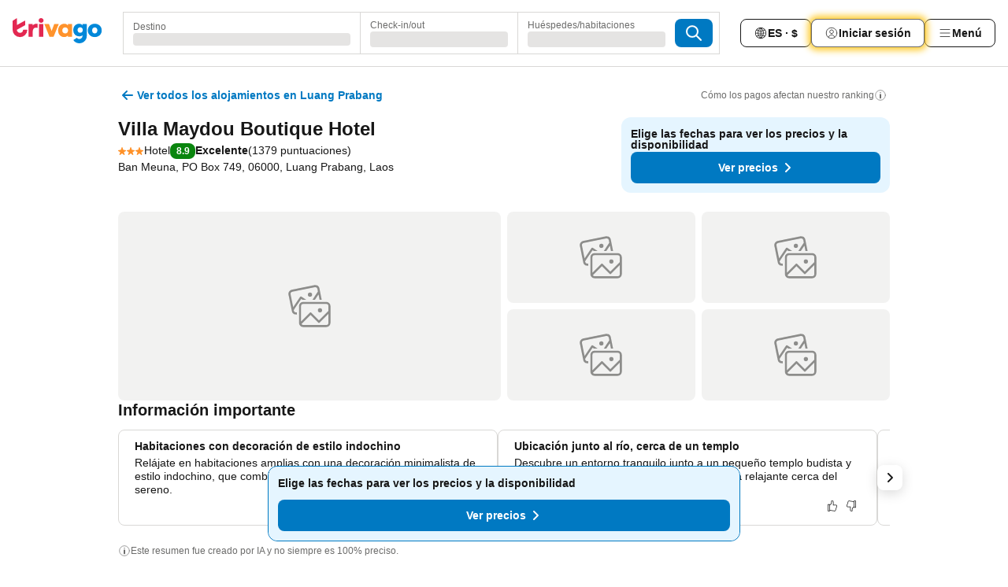

--- FILE ---
content_type: text/html; charset=utf-8
request_url: https://www.trivago.cl/es-CL/oar/villa-maydou-boutique-hotel-luang-prabang?search=100-784981
body_size: 53846
content:
<!DOCTYPE html><html lang="es-CL" dir="ltr"><head><meta charSet="utf-8"/><meta name="viewport" content="width=device-width, initial-scale=1, shrink-to-fit=no"/><meta name="referrer" content="no-referrer-when-downgrade"/><meta property="fb:page_id" content="137633439645541"/><meta name="google" content="notranslate"/><meta name="p:domain_verify" content="7dfe2330e1dae0a6aa7f9479e616b6f9"/><meta property="og:type" content="website"/><meta name="format-detection" content="telephone=no"/><title>Villa Maydou Boutique Hotel, Luang Prabang, Laos - www.trivago.cl</title><meta name="description" content="Compara precios de hoteles y encuentra el mejor precio para el Villa Maydou Boutique Hotel Hotel en Luang Prabang, Laos. Ve 101 imágenes y lee 1379 opiniones. ¿Hotel? ¡trivago!"/><meta property="og:site_name" content="trivago.cl"/><meta property="og:title" content="Villa Maydou Boutique Hotel"/><meta property="og:description" content="¡Hola! Encontré este alojamiento en trivago para nuestro viaje a Luang Prabang."/><meta property="og:image" content="https://imgcy.trivago.com/c_fill,d_dummy.jpeg,e_sharpen:60,f_auto,h_627,q_auto,w_1200/hotelier-images/c7/8a/8db8233d8349b4fa0ff04aea59f6dd1d5918c30c8b0b38c60b4e7118e86d.jpeg"/><meta property="og:url" content="https://www.trivago.cl/es-CL/oar/villa-maydou-boutique-hotel-luang-prabang?search=100-784981"/><link rel="canonical" href="https://www.trivago.cl/es-CL/oar/villa-maydou-boutique-hotel-luang-prabang?search=100-784981"/><link rel="alternate" href="https://www.trivago.com.au/en-AU/oar/villa-maydou-boutique-hotel-luang-prabang?search=100-784981" hrefLang="en-AU"/><link rel="alternate" href="https://www.trivago.be/nl-BE/oar/villa-maydou-boutique-hotel-luang-prabang?search=100-784981" hrefLang="nl-BE"/><link rel="alternate" href="https://www.trivago.be/fr-BE/oar/hôtel-villa-maydou-boutique-hotel-luang-prabang?search=100-784981" hrefLang="fr-BE"/><link rel="alternate" href="https://www.trivago.ca/en-CA/oar/villa-maydou-boutique-hotel-luang-prabang?search=100-784981" hrefLang="en-CA"/><link rel="alternate" href="https://www.trivago.ca/fr-CA/oar/hôtel-villa-maydou-boutique-hotel-luang-prabang?search=100-784981" hrefLang="fr-CA"/><link rel="alternate" href="https://www.trivago.ch/de-CH/oar/villa-maydou-boutique-hotel-luang-prabang?search=100-784981" hrefLang="de-CH"/><link rel="alternate" href="https://www.trivago.ch/fr-CH/oar/hôtel-villa-maydou-boutique-hotel-luang-prabang?search=100-784981" hrefLang="fr-CH"/><link rel="alternate" href="https://www.trivago.de/de/oar/villa-maydou-boutique-hotel-luang-prabang?search=100-784981" hrefLang="de"/><link rel="alternate" href="https://www.trivago.dk/da/oar/villa-maydou-boutique-hotel-luang-prabang?search=100-784981" hrefLang="da"/><link rel="alternate" href="https://www.trivago.es/es/oar/villa-maydou-boutique-hotel-luang-prabang?search=100-784981" hrefLang="es"/><link rel="alternate" href="https://www.trivago.fr/fr/oar/hôtel-villa-maydou-boutique-hotel-luang-prabang?search=100-784981" hrefLang="fr"/><link rel="alternate" href="https://www.trivago.hk/zh-Hant-HK/oar/酒店-villa-maydou-boutique-hotel-龍坡邦?search=100-784981" hrefLang="zh-Hant-HK"/><link rel="alternate" href="https://www.trivago.hk/en-HK/oar/villa-maydou-boutique-hotel-luang-prabang?search=100-784981" hrefLang="en-HK"/><link rel="alternate" href="https://www.trivago.jp/ja/oar/ホテル-villa-maydou-boutique-hotel-ルアンパバーン?search=100-784981" hrefLang="ja"/><link rel="alternate" href="https://www.trivago.co.kr/ko-KR/oar/호텔-villa-maydou-boutique-hotel-루앙프라방?search=100-784981" hrefLang="ko-KR"/><link rel="alternate" href="https://www.trivago.nl/nl/oar/villa-maydou-boutique-hotel-luang-prabang?search=100-784981" hrefLang="nl"/><link rel="alternate" href="https://www.trivago.no/nb/oar/hotell-villa-maydou-boutique-hotel-luang-prabang?search=100-784981" hrefLang="nb"/><link rel="alternate" href="https://www.trivago.se/sv/oar/hotell-villa-maydou-boutique-hotel-luang-prabang?search=100-784981" hrefLang="sv"/><link rel="alternate" href="https://www.trivago.sg/en-SG/oar/villa-maydou-boutique-hotel-luang-prabang?search=100-784981" hrefLang="en-SG"/><link rel="alternate" href="https://www.trivago.co.th/th/oar/โรงแรม-villa-maydou-boutique-hotel-หลวงพระบาง?search=100-784981" hrefLang="th"/><link rel="alternate" href="https://www.trivago.co.th/en-TH/oar/villa-maydou-boutique-hotel-luang-prabang?search=100-784981" hrefLang="en-TH"/><link rel="alternate" href="https://www.trivago.co.uk/en-GB/oar/villa-maydou-boutique-hotel-luang-prabang?search=100-784981" hrefLang="en-GB"/><link rel="alternate" href="https://www.trivago.com/en-US/oar/villa-maydou-boutique-hotel-luang-prabang?search=100-784981" hrefLang="en-US"/><link rel="alternate" href="https://www.trivago.com/es-US/oar/villa-maydou-boutique-hotel-luang-prabang?search=100-784981" hrefLang="es-US"/><script type="application/ld+json">{"@context":"https://schema.org","@type":"Hotel","url":"https://www.trivago.cl/es-CL/oar/villa-maydou-boutique-hotel-luang-prabang?search=100-784981","image":"https://imgcy.trivago.com/c_fill,d_dummy.jpeg,e_sharpen:60,f_auto,h_267,q_40,w_400/hotelier-images/c7/8a/8db8233d8349b4fa0ff04aea59f6dd1d5918c30c8b0b38c60b4e7118e86d.jpeg","address":{"@type":"PostalAddress","streetAddress":"Ban Meuna, PO Box 749","addressLocality":"Luang Prabang","addressCountry":"Laos","postalCode":"06000"},"amenityFeature":[{"@type":"LocationFeatureSpecification","name":"Hall de entrada/Lobby"},{"@type":"LocationFeatureSpecification","name":"Estacionamiento"},{"@type":"LocationFeatureSpecification","name":"Terraza"},{"@type":"LocationFeatureSpecification","name":"Bar"},{"@type":"LocationFeatureSpecification","name":"Bar en la piscina"},{"@type":"LocationFeatureSpecification","name":"Piscina al aire libre"},{"@type":"LocationFeatureSpecification","name":"Hab. p/ no fumadores"},{"@type":"LocationFeatureSpecification","name":"Computador con internet"},{"@type":"LocationFeatureSpecification","name":"Restaurante"},{"@type":"LocationFeatureSpecification","name":"Recepción 24 horas"},{"@type":"LocationFeatureSpecification","name":"Cafetería"},{"@type":"LocationFeatureSpecification","name":"Sombrillas"},{"@type":"LocationFeatureSpecification","name":"Reposeras"},{"@type":"LocationFeatureSpecification","name":"Toallas en la piscina o playa"},{"@type":"LocationFeatureSpecification","name":"Servicio de lavandería"},{"@type":"LocationFeatureSpecification","name":"Spa"},{"@type":"LocationFeatureSpecification","name":"Wi-Fi en el lobby"},{"@type":"LocationFeatureSpecification","name":"Servicio a la habitación"},{"@type":"LocationFeatureSpecification","name":"Fax/Acceso a módem"},{"@type":"LocationFeatureSpecification","name":"Conserje"},{"@type":"LocationFeatureSpecification","name":"Traslado del/al aeropuerto"},{"@type":"LocationFeatureSpecification","name":"Wifi gratis en áreas comunes"},{"@type":"LocationFeatureSpecification","name":"Piscina"},{"@type":"LocationFeatureSpecification","name":"Resguardo de equipaje"},{"@type":"LocationFeatureSpecification","name":"Servicio de limpieza diario"},{"@type":"LocationFeatureSpecification","name":"Servicio de limpieza"},{"@type":"LocationFeatureSpecification","name":"Wifi"},{"@type":"LocationFeatureSpecification","name":"Desayuno"},{"@type":"LocationFeatureSpecification","name":"Desinfectante de manos disponible"},{"@type":"LocationFeatureSpecification","name":"Protocolo de respuesta"},{"@type":"LocationFeatureSpecification","name":"Protocolos de seguridad"},{"@type":"LocationFeatureSpecification","name":"Seguridad 24 horas"},{"@type":"LocationFeatureSpecification","name":"Guardería"},{"@type":"LocationFeatureSpecification","name":"Menú infantil"},{"@type":"LocationFeatureSpecification","name":"Masajes"},{"@type":"LocationFeatureSpecification","name":"Batas"},{"@type":"LocationFeatureSpecification","name":"Balcón/terraza"},{"@type":"LocationFeatureSpecification","name":"Bañera"},{"@type":"LocationFeatureSpecification","name":"Baño con ducha"},{"@type":"LocationFeatureSpecification","name":"Tabla para planchar"},{"@type":"LocationFeatureSpecification","name":"Posib. abrir ventanas"},{"@type":"LocationFeatureSpecification","name":"Televisión"},{"@type":"LocationFeatureSpecification","name":"Secador de pelo"},{"@type":"LocationFeatureSpecification","name":"Calefacción central"},{"@type":"LocationFeatureSpecification","name":"Aire acondicionado"},{"@type":"LocationFeatureSpecification","name":"Minibar"},{"@type":"LocationFeatureSpecification","name":"Escritorio"},{"@type":"LocationFeatureSpecification","name":"Salón pequeño"},{"@type":"LocationFeatureSpecification","name":"Teléfono"},{"@type":"LocationFeatureSpecification","name":"Caja de seguridad en la habitación"},{"@type":"LocationFeatureSpecification","name":"Televisión por cable"},{"@type":"LocationFeatureSpecification","name":"Wi-Fi"},{"@type":"LocationFeatureSpecification","name":"Refrigerador"},{"@type":"LocationFeatureSpecification","name":"Ventilador"},{"@type":"LocationFeatureSpecification","name":"Wifi gratis en las habitaciones"},{"@type":"LocationFeatureSpecification","name":"Vestidor"},{"@type":"LocationFeatureSpecification","name":"Arriendo de bicicletas"},{"@type":"LocationFeatureSpecification","name":"Baño para personas discapacitadas"},{"@type":"LocationFeatureSpecification","name":"Estacionamiento adaptado"}],"name":"Villa Maydou Boutique Hotel","hasMap":"https://www.google.com/maps/place/19.885940551757812,102.14158630371094","geo":{"@type":"GeoCoordinates","latitude":19.885940551757812,"longitude":102.14158630371094},"aggregateRating":{"@type":"AggregateRating","bestRating":10,"ratingValue":8,"reviewCount":1379},"description":"Villa Maydou se encuentra en el corazón del centro histórico de Luang Prabang, la antigua capital real de Laos inscrita en el Patrimonio Mundial de la Humanidad por la UNESCO. Está al lado de la pagoda &quot;Wat Meuna&quot;, cerca del viejo puente del río Nam Khan.\n\nRodeado de jardines tropicales, incluyendo una piscina de agua salada, Villa Maydou cuenta con 29 habitaciones distribuidas en cinco casas excepcionales de arquitectura tradicional Lao incluyendo dos que figuran en el catálogo del Patrimonio Mundial de la UNESCO. Su restauración fue dirigida bajo la autoridad del programa de &quot;La Maison du Patrimoine&quot; encargada de velar por el patrimonio arquitectónico de Luang Prabang, bajo los auspicios de la UNESCO.","starRating":{"@type":"Rating","ratingValue":3},"checkinTime":"15:00:00","checkoutTime":"12:00:00","priceRange":"Desde  por noche"}</script><meta name="next-head-count" content="41"/><script>performance.mark("time-to-parse");</script><script>window.__TRV_ENVIRONMENT_VARIABLES__ = {"GTM_CONTAINER_ID":"GTM-T5HDVXN","GOOGLE_MAPS_API_KEY":"AIzaSyBoNi-Mn3_vNvmIJdXS81UGzcWlyyH0hoM","GOOGLE_MAPS_API_KEY_WITH_REGION_LOOKUP":"AIzaSyBf14Z1j1yg0xEZKUO4FViT5FHQB9nCV7w","GOOGLE_ONE_TAP_CLIENT_ID":"363634697571-lj09qn82grlkcma3sud1c11bo7srajd3.apps.googleusercontent.com","ENVIRONMENT":"prod","JLOO_AUTH_URI":"https://auth.trivago.com/server","JLOO_AUTH_CLIENT_ID":"c6f60de3f8ee607bb58ba426b47051608ea35f740c38c87ecfce2329c120ee3f","ZENDESK_ENDPOINT":"https://trivago.zendesk.com/api/v2","GIT_REV":"640f38f8","GROUP":"4","IS_DEV_TOOLS_ENABLED":"false"}</script><link rel="icon" href="/favicon_08112023.ico"/><link rel="apple-touch-icon" href="/_static/images/apple-touch-icon_08112023.png"/><link rel="preload" href="/_next/static/css/69f597797d3b07cc.css" as="style"/><link rel="stylesheet" href="/_next/static/css/69f597797d3b07cc.css" data-n-g=""/><link rel="preload" href="/_next/static/css/734bf65489cec8cb.css" as="style"/><link rel="stylesheet" href="/_next/static/css/734bf65489cec8cb.css" data-n-p=""/><link rel="preload" href="/_next/static/css/816b2fc98d3eb4c0.css" as="style"/><link rel="stylesheet" href="/_next/static/css/816b2fc98d3eb4c0.css"/><link rel="preload" href="/_next/static/css/7d401617d1bd70e4.css" as="style"/><link rel="stylesheet" href="/_next/static/css/7d401617d1bd70e4.css"/><link rel="preload" href="/_next/static/css/37c533405de988c1.css" as="style"/><link rel="stylesheet" href="/_next/static/css/37c533405de988c1.css"/><link rel="preload" href="/_next/static/css/cd1e19bb59247054.css" as="style"/><link rel="stylesheet" href="/_next/static/css/cd1e19bb59247054.css"/><link rel="preload" href="/_next/static/css/0bc0e3045a30a3f2.css" as="style"/><link rel="stylesheet" href="/_next/static/css/0bc0e3045a30a3f2.css"/><link rel="preload" href="/_next/static/css/eceac07a1a7e914f.css" as="style"/><link rel="stylesheet" href="/_next/static/css/eceac07a1a7e914f.css"/><link rel="preload" href="/_next/static/css/c42a4e53779bc4fc.css" as="style"/><link rel="stylesheet" href="/_next/static/css/c42a4e53779bc4fc.css"/><link rel="preload" href="/_next/static/css/260ad76bcef36cd0.css" as="style"/><link rel="stylesheet" href="/_next/static/css/260ad76bcef36cd0.css"/><link rel="preload" href="/_next/static/css/37d3eadfeaff8a33.css" as="style"/><link rel="stylesheet" href="/_next/static/css/37d3eadfeaff8a33.css"/><link rel="preload" href="/_next/static/css/f40680677d272c64.css" as="style"/><link rel="stylesheet" href="/_next/static/css/f40680677d272c64.css"/><link rel="preload" href="/_next/static/css/fb4b6943b37a6d59.css" as="style"/><link rel="stylesheet" href="/_next/static/css/fb4b6943b37a6d59.css"/><link rel="preload" href="/_next/static/css/05f35f2c1d6cdb67.css" as="style"/><link rel="stylesheet" href="/_next/static/css/05f35f2c1d6cdb67.css"/><link rel="preload" href="/_next/static/css/1ebf5aa39260f274.css" as="style"/><link rel="stylesheet" href="/_next/static/css/1ebf5aa39260f274.css"/><link rel="preload" href="/_next/static/css/14e75b8eb9bbf13b.css" as="style"/><link rel="stylesheet" href="/_next/static/css/14e75b8eb9bbf13b.css"/><link rel="preload" href="/_next/static/css/090eb5996b73de34.css" as="style"/><link rel="stylesheet" href="/_next/static/css/090eb5996b73de34.css"/><link rel="preload" href="/_next/static/css/69b210b08114fc82.css" as="style"/><link rel="stylesheet" href="/_next/static/css/69b210b08114fc82.css"/><link rel="preload" href="/_next/static/css/b03dcf0a1d73bc14.css" as="style"/><link rel="stylesheet" href="/_next/static/css/b03dcf0a1d73bc14.css"/><link rel="preload" href="/_next/static/css/0567f3e5c3e46212.css" as="style"/><link rel="stylesheet" href="/_next/static/css/0567f3e5c3e46212.css"/><link rel="preload" href="/_next/static/css/6c06991117b3ada2.css" as="style"/><link rel="stylesheet" href="/_next/static/css/6c06991117b3ada2.css"/><link rel="preload" href="/_next/static/css/227f98cc2523a9f2.css" as="style"/><link rel="stylesheet" href="/_next/static/css/227f98cc2523a9f2.css"/><link rel="preload" href="/_next/static/css/552c2d8bb1352bfb.css" as="style"/><link rel="stylesheet" href="/_next/static/css/552c2d8bb1352bfb.css"/><link rel="preload" href="/_next/static/css/87d529964b72dee4.css" as="style"/><link rel="stylesheet" href="/_next/static/css/87d529964b72dee4.css"/><link rel="preload" href="/_next/static/css/9e5a1040d6477d52.css" as="style"/><link rel="stylesheet" href="/_next/static/css/9e5a1040d6477d52.css"/><link rel="preload" href="/_next/static/css/8cbd9e99deef4674.css" as="style"/><link rel="stylesheet" href="/_next/static/css/8cbd9e99deef4674.css"/><link rel="preload" href="/_next/static/css/d3a7106713bbdd4d.css" as="style"/><link rel="stylesheet" href="/_next/static/css/d3a7106713bbdd4d.css"/><link rel="preload" href="/_next/static/css/4a3aad6c20ff9532.css" as="style"/><link rel="stylesheet" href="/_next/static/css/4a3aad6c20ff9532.css"/><link rel="preload" href="/_next/static/css/3bada2aaba3bb3d4.css" as="style"/><link rel="stylesheet" href="/_next/static/css/3bada2aaba3bb3d4.css"/><link rel="preload" href="/_next/static/css/ca24759429921406.css" as="style"/><link rel="stylesheet" href="/_next/static/css/ca24759429921406.css"/><link rel="preload" href="/_next/static/css/082e01f23a4b7722.css" as="style"/><link rel="stylesheet" href="/_next/static/css/082e01f23a4b7722.css"/><link rel="preload" href="/_next/static/css/08cbed72fe7ef23e.css" as="style"/><link rel="stylesheet" href="/_next/static/css/08cbed72fe7ef23e.css"/><link rel="preload" href="/_next/static/css/051f5925f7322115.css" as="style"/><link rel="stylesheet" href="/_next/static/css/051f5925f7322115.css"/><link rel="preload" href="/_next/static/css/7cbf705dda5c3d78.css" as="style"/><link rel="stylesheet" href="/_next/static/css/7cbf705dda5c3d78.css"/><link rel="preload" href="/_next/static/css/80252489a70463dc.css" as="style"/><link rel="stylesheet" href="/_next/static/css/80252489a70463dc.css"/><link rel="preload" href="/_next/static/css/570acd3be537f4cc.css" as="style"/><link rel="stylesheet" href="/_next/static/css/570acd3be537f4cc.css"/><link rel="preload" href="/_next/static/css/5b7038bbfb601957.css" as="style"/><link rel="stylesheet" href="/_next/static/css/5b7038bbfb601957.css"/><link rel="preload" href="/_next/static/css/32cb48d63a88163c.css" as="style"/><link rel="stylesheet" href="/_next/static/css/32cb48d63a88163c.css"/><link rel="preload" href="/_next/static/css/9f2a00ecc59c70e4.css" as="style"/><link rel="stylesheet" href="/_next/static/css/9f2a00ecc59c70e4.css"/><link rel="preload" href="/_next/static/css/944792a3a3522599.css" as="style"/><link rel="stylesheet" href="/_next/static/css/944792a3a3522599.css"/><link rel="preload" href="/_next/static/css/22a43875cf679091.css" as="style"/><link rel="stylesheet" href="/_next/static/css/22a43875cf679091.css"/><link rel="preload" href="/_next/static/css/98b0ac26c7310ae5.css" as="style"/><link rel="stylesheet" href="/_next/static/css/98b0ac26c7310ae5.css"/><link rel="preload" href="/_next/static/css/0016ce47910dfb5c.css" as="style"/><link rel="stylesheet" href="/_next/static/css/0016ce47910dfb5c.css"/><link rel="preload" href="/_next/static/css/ba16be57e92c3f4c.css" as="style"/><link rel="stylesheet" href="/_next/static/css/ba16be57e92c3f4c.css"/><link rel="preload" href="/_next/static/css/324ea7a19e6bf22e.css" as="style"/><link rel="stylesheet" href="/_next/static/css/324ea7a19e6bf22e.css"/><link rel="preload" href="/_next/static/css/314a1a08b4a24fa6.css" as="style"/><link rel="stylesheet" href="/_next/static/css/314a1a08b4a24fa6.css"/><link rel="preload" href="/_next/static/css/b8e81a47cca4a352.css" as="style"/><link rel="stylesheet" href="/_next/static/css/b8e81a47cca4a352.css"/><link rel="preload" href="/_next/static/css/aa502f381af58c81.css" as="style"/><link rel="stylesheet" href="/_next/static/css/aa502f381af58c81.css"/><link rel="preload" href="/_next/static/css/2517307d1ca4a3d5.css" as="style"/><link rel="stylesheet" href="/_next/static/css/2517307d1ca4a3d5.css"/><noscript data-n-css=""></noscript><script defer="" nomodule="" src="/_next/static/chunks/polyfills-42372ed130431b0a.js"></script><script src="/_static/translations/es-CL/8877559881fd7e3aefc687b5efc76b26b6adac067b038fb4dadd5a67d6477a8e.js" defer="" data-nscript="beforeInteractive"></script><script defer="" src="/_next/static/chunks/3969-0dfee4f9ca3f07e7.js"></script><script defer="" src="/_next/static/chunks/9127.122fc512e4df17d3.js"></script><script defer="" src="/_next/static/chunks/1115-0f4c369668e09f47.js"></script><script defer="" src="/_next/static/chunks/5262-b9db04e379fb048e.js"></script><script defer="" src="/_next/static/chunks/1852-8cce190e49f2f931.js"></script><script defer="" src="/_next/static/chunks/5666-7e7f1ce615bfe0cb.js"></script><script defer="" src="/_next/static/chunks/9787-0e2f5e2aa81260ec.js"></script><script defer="" src="/_next/static/chunks/3420-cd978e2c1ed6bf6a.js"></script><script defer="" src="/_next/static/chunks/1066-16746e5046c5f71f.js"></script><script defer="" src="/_next/static/chunks/2141-fd2850ed74f91fbc.js"></script><script defer="" src="/_next/static/chunks/6501-73e3ce809be42823.js"></script><script defer="" src="/_next/static/chunks/5394-17b3b95a21f5cb7d.js"></script><script defer="" src="/_next/static/chunks/6775-812e9a316a21cbc1.js"></script><script defer="" src="/_next/static/chunks/92-1ee5ded0fc17bc81.js"></script><script defer="" src="/_next/static/chunks/9890-bd7f8e2fc74808d0.js"></script><script defer="" src="/_next/static/chunks/2729-022e8695825997bb.js"></script><script defer="" src="/_next/static/chunks/8331-d8d7c8c15cac9196.js"></script><script defer="" src="/_next/static/chunks/1224-f54709e0e812e318.js"></script><script defer="" src="/_next/static/chunks/9178.c694c816b74d346d.js"></script><script defer="" src="/_next/static/chunks/8029.03beb8cd141c6b52.js"></script><script defer="" src="/_next/static/chunks/675.5ffa0dfe9d6a690a.js"></script><script defer="" src="/_next/static/chunks/6062.7992ccea7de3320f.js"></script><script src="/_next/static/chunks/webpack-9a4e8535b85d3938.js" defer=""></script><script src="/_next/static/chunks/framework-c188079757922096.js" defer=""></script><script src="/_next/static/chunks/main-a5788dcfa3114487.js" defer=""></script><script src="/_next/static/chunks/pages/_app-53e827b77ce2afa2.js" defer=""></script><script src="/_next/static/chunks/9476-908fea1c8d03cf7b.js" defer=""></script><script src="/_next/static/chunks/555-8e36b5f939743b1e.js" defer=""></script><script src="/_next/static/chunks/2279-6bf30affbda57832.js" defer=""></script><script src="/_next/static/chunks/2543-eb3ea34bc727b74b.js" defer=""></script><script src="/_next/static/chunks/2005-cf22c5660d02ca70.js" defer=""></script><script src="/_next/static/chunks/669-7ac41ad04152c54f.js" defer=""></script><script src="/_next/static/chunks/6268-ede9759350b608d2.js" defer=""></script><script src="/_next/static/chunks/7880-dcfc05763ac84288.js" defer=""></script><script src="/_next/static/chunks/605-b81c26d2f4829887.js" defer=""></script><script src="/_next/static/chunks/pages/%5BlanguageCode%5D/oar/%5Bslug%5D-b08359fd8f005d49.js" defer=""></script><script src="/_next/static/UuoPkGGma_UURUH-AgcmH/_buildManifest.js" defer=""></script><script src="/_next/static/UuoPkGGma_UURUH-AgcmH/_ssgManifest.js" defer=""></script></head><body><noscript data-testid="gtm-noscript"><iframe data-testid="gtm-iframe" src="https://gtm.trivago.cl/ns.html?id=GTM-T5HDVXN" height="0" width="0" style="display:none;visibility:hidden"></iframe></noscript><div id="__next"><div class="_34EENR"><button type="button" aria-hidden="true"></button></div><div class="vK89tm _8zbFBr"><div data-testid="page-header-wrapper" class="gfTQ9e"><header class="C7SLkI"><div class="Z6D2Ae"><a aria-label="trivago logo" draggable="false" class="Q1iqh1" data-interaction="header-logo" href="/es-CL"><span class="YkINi2"><span class="bam52s" style="--_rotate:0deg;--_size:24px" data-testid="header-search-logo-compact"><svg xmlns="http://www.w3.org/2000/svg" width="20" height="24" fill="none" viewBox="0 0 20 24" role="img" aria-hidden="true" class="ycG2ve"><path fill="#0088D9" d="M.761 14.707a.257.257 0 0 0-.255.268 9.367 9.367 0 0 0 18.72 0 .257.257 0 0 0-.255-.268h-4.932a.26.26 0 0 0-.255.238 3.93 3.93 0 0 1-3.917 3.619c-2.479 0-3.48-2.105-3.481-2.105a4 4 0 0 1-.44-1.519.255.255 0 0 0-.254-.233z"></path><path fill="#FF932C" d="M16.135 1.453 5.936 7.093v5.986L16.294 7.35a.43.43 0 0 0 .22-.373v-5.3a.256.256 0 0 0-.38-.225"></path><path fill="#E32851" d="M5.936.256a.256.256 0 0 0-.395-.214L.695 3.18a.43.43 0 0 0-.195.358v9.285c0 .141.114.256.255.256h5.181z"></path></svg></span></span><span class="lRuJUs"><svg xmlns="http://www.w3.org/2000/svg" width="114" height="32" viewBox="0 0 114 32" data-testid="header-search-logo-compact" class=""><g clip-path="url(#Logo_default_svg_a)"><path fill="#E32851" d="M38.637 7.434h-4.913a.255.255 0 0 0-.255.255v15.907c0 .14.114.255.255.255h4.913c.14 0 .255-.114.255-.255V7.689a.255.255 0 0 0-.255-.255"></path><path fill="#FF932C" d="M52.833 7.6 49.6 16.21a.057.057 0 0 1-.107 0L46.231 7.6a.255.255 0 0 0-.239-.165h-5.37a.255.255 0 0 0-.237.351l6.46 15.907c.039.096.133.16.236.16h4.724a.255.255 0 0 0 .237-.16L58.53 7.786a.255.255 0 0 0-.237-.352h-5.222a.255.255 0 0 0-.239.166Z"></path><path fill="#0088D9" d="M104.344 7.185c-5.126 0-8.86 3.615-8.86 8.476 0 4.86 3.734 8.475 8.86 8.475 5.068 0 8.861-3.645 8.861-8.475 0-4.86-3.764-8.476-8.861-8.476m0 12.328c-2.015 0-3.348-1.541-3.348-3.853 0-2.31 1.333-3.852 3.348-3.852 1.986 0 3.349 1.54 3.349 3.853 0 2.281-1.363 3.852-3.349 3.852"></path><path fill="#E32851" d="M31.673 7.355a3 3 0 0 0-.514-.121c-.314-.05-3.647-.424-5.501 2.063-.033.044-.103.02-.103-.034V7.689a.255.255 0 0 0-.255-.255h-4.913a.255.255 0 0 0-.255.255v15.907c0 .14.114.255.255.255H25.3a.255.255 0 0 0 .255-.255V17.69c0-4.416 2.044-5.514 4.06-5.514.237 0 .926-.001 1.9.268a.255.255 0 0 0 .322-.245V7.594a.25.25 0 0 0-.164-.239M36.18 0c-1.713 0-3.102 1.339-3.102 2.99s1.39 2.99 3.103 2.99 3.102-1.339 3.102-2.99S37.893 0 36.181 0Z"></path><path fill="#FF932C" d="M75.341 7.434H70.43a.255.255 0 0 0-.255.255v1.565c0 .06-.083.08-.109.024-1.774-3.717-12.282-2.994-12.282 6.364 0 8.748 8.978 10.306 12.29 6.645.036-.04.1-.015.1.038v1.27c0 .142.115.256.256.256h4.912a.255.255 0 0 0 .256-.255V7.689a.255.255 0 0 0-.255-.255ZM66.77 19.495c-2.164 0-3.672-1.508-3.672-3.836s1.508-3.869 3.672-3.869c2.197 0 3.672 1.574 3.672 3.87 0 2.294-1.475 3.835-3.672 3.835"></path><path fill="#0088D9" d="M93.893 7.434h-4.912a.255.255 0 0 0-.255.255v1.564c0 .062-.083.08-.11.025-1.78-3.764-11.567-2.82-11.567 5.89 0 8.54 8.92 9.243 11.58 6.759a.057.057 0 0 1 .096.042v.769c-.068 3.629-4.614 5.2-6.924 2.443a.255.255 0 0 0-.334-.05l-4.14 2.677a.257.257 0 0 0-.066.368c5.283 7.219 16.802 3.548 16.887-5.422V7.69a.255.255 0 0 0-.255-.255Zm-8.101 11.201c-1.956 0-3.32-1.363-3.32-3.466s1.364-3.497 3.32-3.497c1.985 0 3.318 1.422 3.318 3.497 0 2.074-1.333 3.466-3.318 3.466"></path><path fill="#E32851" d="M18.424 14.867h-4.92a.26.26 0 0 0-.254.237 3.92 3.92 0 0 1-3.907 3.61c-2.472 0-3.472-2.1-3.472-2.1a3.9 3.9 0 0 1-.448-1.749c0-.02.011-.04.03-.05l1.407-.777 8.894-4.919a.43.43 0 0 0 .22-.372V3.46a.255.255 0 0 0-.38-.224L5.509 8.814a.057.057 0 0 1-.086-.05V.452a.255.255 0 0 0-.394-.214L.194 3.368A.43.43 0 0 0 0 3.727v11.14a9.343 9.343 0 0 0 18.68.268.257.257 0 0 0-.256-.268"></path></g><defs><clipPath id="Logo_default_svg_a"><path fill="#fff" d="M0 0h113.205v32H0z"></path></clipPath></defs></svg></span></a><div class="aMumKs"><div class="meT0Q5 QR4WYQ"><div class="vzC9TR FrYDhH XzpZLp hQPAuT" data-testid="search-form"><div class="_3axGO1 y1Efiu"><div class="X2yYk_"><div data-testid="auto-complete-combobox" role="combobox" aria-expanded="false" aria-controls="suggestion-list" class="If79lQ yXXD2G"><form action="" class="IxKJtG"><div role="button" class="HxkFDQ aaN4L7" tabindex="0" data-testid="auto-complete-wrapper"><span class="dmsstT SwVR4I"><label for="input-auto-complete" class="EuINlU SwVR4I">Destino</label><div class="_7XPUe4 fWwD7f"></div></span></div></form></div></div><fieldset class="MGDNki k_YRbF"><button type="button" data-testid="search-form-calendar" class="raKH_0 SwVR4I Kv9RV2"><span class="lSFHMh"><span class="BcDnim irqByq WnmS4G SwVR4I"><span class="Lq2bmx blPGoL SwVR4I" data-testid="search-form-calendar-label">Check-in/out</span><span class="dJVPMU SwVR4I" data-testid="search-form-calendar-value"><div aria-busy="true" aria-live="polite"><span class="fr8bt7 TemCix" role="status">Cargando</span><div class="_7XPUe4 OML2Lz"></div></div></span></span></span></button></fieldset><div class="QpwdOT"><span class="vs9lGU"></span><button type="button" data-testid="search-form-guest-selector" class="raKH_0 SwVR4I Kv9RV2"><span class="lSFHMh"><span class="BcDnim irqByq WnmS4G SwVR4I"><span class="Lq2bmx blPGoL SwVR4I" data-testid="search-form-guest-selector-label">Huéspedes/habitaciones</span><span class="dJVPMU SwVR4I" data-testid="search-form-guest-selector-value"><div aria-busy="true" aria-live="polite"><span class="fr8bt7 TemCix" role="status">Cargando</span><div class="_7XPUe4 OML2Lz"></div></div></span></span></span></button></div></div><button type="button" data-testid="search-button-with-loader" class="_3tjlp_ _99wnt4"><span class="bam52s" style="--_rotate:0deg;--_size:24px" data-testid="icon"><svg xmlns="http://www.w3.org/2000/svg" width="24" height="24" viewBox="0 0 24 24" role="img" aria-hidden="true" class="ycG2ve"><g fill="none" stroke="currentColor" stroke-linecap="round" stroke-miterlimit="10" stroke-width="2"><path d="M10 3a7 7 0 1 0 7 7 7 7 0 0 0-7-7ZM21 21l-6-6" vector-effect="non-scaling-stroke"></path></g></svg></span></button></div></div></div><nav><ul class="abHWho"><li itemscope="" itemType="https://schema.org/SiteNavigationElement" class="_se44Q"><button type="button" data-testid="header-localization-menu" class="ehv1KY tjDLq2 e4r_YY" data-interaction="language-selector"><span position="start" class="bam52s TAqKnY" style="--_rotate:0deg;--_size:18px" data-testid="icon"><svg xmlns="http://www.w3.org/2000/svg" width="24" height="24" viewBox="0 0 24 24" role="img" aria-hidden="true" class="ycG2ve"><path fill="none" d="M0 0h24v24H0z"></path><path fill="currentColor" d="M12 21.5V21zc-5.238 0-9.5-4.262-9.5-9.5H3h-.5c0-5.238 4.262-9.5 9.5-9.5V3v-.5c5.238 0 9.5 4.262 9.5 9.5H21h.5c0 5.238-4.262 9.5-9.5 9.5m-6.389-3.898a8.5 8.5 0 0 0 5.09 2.798 15.3 15.3 0 0 1-2.592-3.943 12.2 12.2 0 0 0-2.498 1.145m10.25-1.078A15.4 15.4 0 0 1 13.3 20.4a8.5 8.5 0 0 0 5.061-2.77 15 15 0 0 0-2.5-1.107zm-3.361-.655v3.926a14.3 14.3 0 0 0 2.394-3.557 12.4 12.4 0 0 0-2.394-.369m-3.421.312a14.3 14.3 0 0 0 2.421 3.614v-3.938c-.876.026-1.687.148-2.421.324m7.165-.586c.884.303 1.8.71 2.743 1.241a8.45 8.45 0 0 0 1.498-4.336h-3.542a11.8 11.8 0 0 1-.699 3.095M3.514 12.5a8.45 8.45 0 0 0 1.48 4.308c.645-.4 1.576-.89 2.738-1.28a11.7 11.7 0 0 1-.676-3.028H3.515zm8.986 2.362c.88.044 1.813.181 2.788.442a10.8 10.8 0 0 0 .652-2.804H12.5zM8.06 12.5c.086.952.31 1.873.63 2.745a13 13 0 0 1 2.81-.393V12.5zm8.918-1h3.507a8.44 8.44 0 0 0-1.484-4.315 14 14 0 0 1-2.55 1.207q.506 1.506.527 3.106zm-4.478 0h3.478a9.1 9.1 0 0 0-.485-2.81c-.9.245-1.904.416-2.993.449zm-4.479 0H11.5V9.13a13.3 13.3 0 0 1-2.977-.487 9.1 9.1 0 0 0-.502 2.857m-4.506 0H7.02v-.003q.022-1.627.547-3.158a16.5 16.5 0 0 1-2.555-1.175A8.44 8.44 0 0 0 3.515 11.5M12.5 4.14v4.025c.946-.03 1.825-.173 2.63-.387q-.872-1.907-2.63-3.638M8.897 7.72c.909.25 1.778.387 2.603.432V4.14Q9.771 5.844 8.897 7.72m4.49-4.107c1.204 1.221 2.107 2.512 2.708 3.865a13 13 0 0 0 2.288-1.085 8.5 8.5 0 0 0-4.995-2.78zM5.64 6.368c.787.436 1.553.78 2.295 1.046q.901-1.997 2.678-3.8A8.5 8.5 0 0 0 5.64 6.367z"></path></svg></span><span>ES · $</span></button></li><li itemscope="" itemType="https://schema.org/SiteNavigationElement" class="_se44Q"><div class="j4pLyK"><button type="button" data-testid="header-login" class="ehv1KY tjDLq2 e4r_YY" data-interaction="login-button"><span position="start" class="bam52s TAqKnY" style="--_rotate:0deg;--_size:18px" data-testid="icon"><svg xmlns="http://www.w3.org/2000/svg" width="24" height="24" fill="none" viewBox="0 0 24 24" role="img" aria-hidden="true" class="ycG2ve"><path fill="transparent" d="M0 0h24v24H0z"></path><path fill="transparent" stroke="currentColor" stroke-linecap="round" stroke-linejoin="round" d="M17.129 19.038a5.36 5.36 0 0 0-1.895-2.87A5.27 5.27 0 0 0 12 15.058c-1.17 0-2.307.39-3.234 1.11a5.36 5.36 0 0 0-1.895 2.87"></path><path fill="transparent" stroke="currentColor" stroke-linecap="round" stroke-linejoin="round" d="M21 12C21 0 3 0 3 12s18 12 18 0"></path><path fill="transparent" stroke="currentColor" stroke-linecap="round" stroke-linejoin="round" d="M11.998 12.811c1.939 0 3.03-1.1 3.03-3.058s-1.091-3.059-3.03-3.059S8.97 7.796 8.97 9.754s1.09 3.057 3.028 3.057"></path></svg></span><span>Iniciar sesión</span></button></div></li><li itemscope="" itemType="https://schema.org/SiteNavigationElement" class="_se44Q"><div data-testid="desktop-dropdown-menu" data-interaction="header-menu" class="_4DcEqf"><button type="button" data-testid="header-profile-menu-desktop" class="ehv1KY tjDLq2 e4r_YY"><span position="start" class="bam52s TAqKnY" style="--_rotate:0deg;--_size:18px" data-testid="icon"><svg xmlns="http://www.w3.org/2000/svg" width="24" height="24" fill="none" viewBox="0 0 24 24" role="img" aria-hidden="true" class="ycG2ve"><path stroke="currentColor" stroke-linecap="round" d="M4 6h16M4 12h16M4 18h16"></path></svg></span><span>Menú</span></button></div></li></ul></nav></div></header></div><div class="OyU2WE"></div></div><div class="FfmyqR e4D1FP jngrXy _9jipWJ"><div class="oLUjyi"><span class="axGWBw"><button type="button" class="jGuHr8 jI0yhz"><span class="bam52s uibqHf Qdg31F" style="--_rotate:0deg;--_size:24px" data-testid="icon"><svg xmlns="http://www.w3.org/2000/svg" width="24" height="24" viewBox="0 0 24 24" role="img" aria-hidden="true" class="ycG2ve"><g fill="none" stroke="currentColor" stroke-linecap="round" stroke-miterlimit="10" stroke-width="2"><path d="m13 7 5 5M13 17l5-5M6 12h12" vector-effect="non-scaling-stroke"></path></g></svg></span><span class="BLYxGk SwVR4I">Ver todos los alojamientos en Luang Prabang</span></button></span><div class="eHgCAO"><a rel="noopener noreferrer" target="_blank" class="EH_l13 DGi8NR" data-interaction="legal-info" data-testid="legal-info-link" href="https://support.trivago.com/hc/es-cl/sections/360000014707"><span class="bam52s _8AvqhM _8UUOQ" style="--_rotate:0deg;--_size:16px" data-testid="icon"><svg xmlns="http://www.w3.org/2000/svg" width="24" height="24" viewBox="0 0 24 24" role="img" aria-hidden="true" class="ycG2ve"><circle cx="12" cy="12" r="9.5" fill="none" stroke="currentColor" stroke-linecap="round" stroke-miterlimit="10"></circle><path fill="none" stroke="currentColor" stroke-linecap="round" stroke-miterlimit="10" stroke-width="2" d="M12 11v6" vector-effect="non-scaling-stroke"></path><circle cx="12" cy="7" r="1" fill="currentColor"></circle></svg></span><p class="wv9cHp">Cómo los pagos afectan nuestro ranking</p></a></div></div></div><section><div class="FfmyqR e4D1FP jngrXy fhG4Kf"><div class="Hp1UX_"><div class="SDnS_A"><div class="XRvakx"><div class="wCVxpC"><button type="button" class="F4fgPi"><h1 class="tODn3R OdbhKC"><span class="JuKQsp" title="Villa Maydou Boutique Hotel" data-testid="seo-item-name-100-784981">Villa Maydou Boutique Hotel</span></h1></button></div><div class="_4V8mSc"><button type="button" class="_QElaP"><span class="k5YBr0" data-testid="seo-star-rating-100-784981" itemProp="starRating" itemscope="" itemType="https://schema.org/Rating"><meta itemProp="ratingValue" content="3"/><span class="bam52s mO5juV" style="--_rotate:0deg;--_size:14px" data-testid="icon"><svg xmlns="http://www.w3.org/2000/svg" width="12" height="12" viewBox="0 0 12 12" role="img" aria-hidden="true" class="ycG2ve"><path fill="currentColor" d="M12 5.21a.65.65 0 0 0-.55-.53l-3.6-.6L6.63.46a.66.66 0 0 0-1.26 0L4.16 4.08l-3.6.6a.65.65 0 0 0-.56.53.66.66 0 0 0 .31.69L3.2 7.63 2 11.12a.67.67 0 0 0 .26.76.64.64 0 0 0 .38.12.65.65 0 0 0 .41-.15L6 9.52l2.92 2.33a.65.65 0 0 0 .41.15.64.64 0 0 0 .38-.12.67.67 0 0 0 .26-.76L8.8 7.63l2.88-1.73a.66.66 0 0 0 .32-.69"></path></svg></span><span class="bam52s mO5juV" style="--_rotate:0deg;--_size:14px" data-testid="icon"><svg xmlns="http://www.w3.org/2000/svg" width="12" height="12" viewBox="0 0 12 12" role="img" aria-hidden="true" class="ycG2ve"><path fill="currentColor" d="M12 5.21a.65.65 0 0 0-.55-.53l-3.6-.6L6.63.46a.66.66 0 0 0-1.26 0L4.16 4.08l-3.6.6a.65.65 0 0 0-.56.53.66.66 0 0 0 .31.69L3.2 7.63 2 11.12a.67.67 0 0 0 .26.76.64.64 0 0 0 .38.12.65.65 0 0 0 .41-.15L6 9.52l2.92 2.33a.65.65 0 0 0 .41.15.64.64 0 0 0 .38-.12.67.67 0 0 0 .26-.76L8.8 7.63l2.88-1.73a.66.66 0 0 0 .32-.69"></path></svg></span><span class="bam52s mO5juV" style="--_rotate:0deg;--_size:14px" data-testid="icon"><svg xmlns="http://www.w3.org/2000/svg" width="12" height="12" viewBox="0 0 12 12" role="img" aria-hidden="true" class="ycG2ve"><path fill="currentColor" d="M12 5.21a.65.65 0 0 0-.55-.53l-3.6-.6L6.63.46a.66.66 0 0 0-1.26 0L4.16 4.08l-3.6.6a.65.65 0 0 0-.56.53.66.66 0 0 0 .31.69L3.2 7.63 2 11.12a.67.67 0 0 0 .26.76.64.64 0 0 0 .38.12.65.65 0 0 0 .41-.15L6 9.52l2.92 2.33a.65.65 0 0 0 .41.15.64.64 0 0 0 .38-.12.67.67 0 0 0 .26-.76L8.8 7.63l2.88-1.73a.66.66 0 0 0 .32-.69"></path></svg></span></span><span data-testid="seo-type-name-100-784981" class="h3w569">Hotel</span></button><button type="button" class=""><span class="e8Cjn2 _4wX8DK wrHN9O" data-testid="seo-review-rating-100-784981" style="--rating-color:var(--green-700)"><strong class="SNvcup">8.9</strong><span class="HIV3q7 SwVR4I"><strong class="Bobo45">Excelente</strong><span>(<span class="">1379 puntuaciones</span>)</span></span><script type="application/ld+json">{"@context":"https://schema.org","@type":"AggregateRating","ratingValue":8.9,"reviewCount":1379,"bestRating":10,"worstRating":0}</script></span></button></div><button type="button" class=""><address data-testid="seo-address-100-784981" class="iLK0Hc">Ban Meuna, PO Box 749, 06000, Luang Prabang, Laos<script type="application/ld+json">{"@context":"https://schema.org","@type":"PostalAddress","streetAddress":"Ban Meuna, PO Box 749","postalCode":"06000","addressLocality":"Luang Prabang, Laos"}</script></address></button></div></div><div class="JfN3D5"><div class="MUywJV"><article class="hdmekZ"><div class="SaAA3f Wl6_OP RTTx92" data-testid="accommodation-forecasted-price-100-784981" role="button" tabindex="0"><div class="OYzcLT"><span class="VHuNti GnH3qg">Elige las fechas para ver los precios y la disponibilidad</span></div><div class="K4sS3T jrVLIw" data-testid="accommodation-forecasted-price-100-784981-see-price-button">Ver precios<div class="oaff5m"><span class="bam52s Qdg31F" style="--_rotate:0deg;--_size:24px" data-testid="icon"><svg xmlns="http://www.w3.org/2000/svg" width="24" height="24" viewBox="0 0 24 24" role="img" aria-hidden="true" class="ycG2ve"><g fill="none" stroke="currentColor" stroke-linecap="round" stroke-miterlimit="10" stroke-width="2"><path d="m10 17 5-5M10 7l5 5" vector-effect="non-scaling-stroke"></path></g></svg></span></div></div></div></article></div><div class="xu7BLF"><article class="hdmekZ"><div class="SaAA3f Wl6_OP RTTx92" data-testid="accommodation-floating-forecasted-price-100-784981" role="button" tabindex="0"><div class="OYzcLT"><span class="VHuNti GnH3qg">Elige las fechas para ver los precios y la disponibilidad</span></div><div class="K4sS3T jrVLIw" data-testid="accommodation-floating-forecasted-price-100-784981-see-price-button">Ver precios<div class="oaff5m"><span class="bam52s Qdg31F" style="--_rotate:0deg;--_size:24px" data-testid="icon"><svg xmlns="http://www.w3.org/2000/svg" width="24" height="24" viewBox="0 0 24 24" role="img" aria-hidden="true" class="ycG2ve"><g fill="none" stroke="currentColor" stroke-linecap="round" stroke-miterlimit="10" stroke-width="2"><path d="m10 17 5-5M10 7l5 5" vector-effect="non-scaling-stroke"></path></g></svg></span></div></div></div></article></div></div><div class="A8ZPZI"><section><div class="R4AKD7 OI5UQj" data-testid="collage-gallery-container" data-slots="5"><div data-slot-index="1" style="grid-area:slot1"><div class="L9lhwb" role="button" tabindex="0" data-testid="collage-gallery-image-0"><noscript><img src="https://imgcy.trivago.com/c_fill,d_dummy.jpeg,e_sharpen:60,f_auto,h_267,q_40,w_400/hotelier-images/c7/8a/8db8233d8349b4fa0ff04aea59f6dd1d5918c30c8b0b38c60b4e7118e86d.jpeg" alt="" draggable="false" class="bVk0Jg"/></noscript><img style="object-fit:none" src="data:image/svg+xml;charset=utf-8,%3Csvg%20xmlns%3D%22http%3A%2F%2Fwww.w3.org%2F2000%2Fsvg%22%20width%3D%222000%22%20height%3D%221020%22%3E%3Crect%20width%3D%22100%25%22%20height%3D%22100%25%22%20fill%3D%22%23f2f2f1%22%3E%3C%2Frect%3E%3Cdefs%3E%3ClinearGradient%20id%3D%22shimmerGradient%22%20gradientTransform%3D%22rotate(7)%22%3E%3Cstop%20offset%3D%2240%25%22%20stop-color%3D%22transparent%22%3E%3C%2Fstop%3E%3Cstop%20offset%3D%2250%25%22%20stop-color%3D%22rgba(255%2C255%2C255%2C0.1)%22%3E%3C%2Fstop%3E%3Cstop%20offset%3D%2260%25%22%20stop-color%3D%22transparent%22%3E%3C%2Fstop%3E%3C%2FlinearGradient%3E%3C%2Fdefs%3E%3Crect%20width%3D%22400%25%22%20height%3D%22100%25%22%20fill%3D%22url(%23shimmerGradient)%22%20x%3D%22100%25%22%3E%3Canimate%20attributeName%3D%22x%22%20from%3D%22-200%25%22%20to%3D%22100%25%22%20dur%3D%222.5s%22%20repeatCount%3D%22indefinite%22%3E%3C%2Fanimate%3E%3C%2Frect%3E%3Csvg%20x%3D%22968%22%20y%3D%22478%22%20width%3D%2264%22%20height%3D%2264%22%20viewBox%3D%220%200%2024%2024%22%3E%3Cg%20fill%3D%22%238d8d8b%22%3E%3Cpath%20d%3D%22M20%2010H9a2%202%200%2000-2%202v8a2%202%200%20002%202h11a2%202%200%20002-2v-8a2%202%200%2000-2-2zM9%2011h11a1%201%200%20011%201v2.29l-4.5%204.5-3.65-3.64a.48.48%200%2000-.7%200L8%2019.29V12a1%201%200%20011-1zm11%2010H9a1%201%200%2001-.82-.47l4.32-4.32%203.65%203.64a.48.48%200%2000.7%200L21%2015.71V20a1%201%200%2001-1%201z%22%3E%3C%2Fpath%3E%3Ccircle%20cx%3D%2217%22%20cy%3D%2214%22%20r%3D%221%22%3E%3C%2Fcircle%3E%3Ccircle%20cx%3D%2212.24%22%20cy%3D%226.55%22%20r%3D%221%22%3E%3C%2Fcircle%3E%3Cpath%20d%3D%22M17.82%209l-1.07-5.39a2%202%200%2000-2-1.61%201.72%201.72%200%2000-.39%200L3.61%204.18A2%202%200%20002%206.54l1.6%207.84a2%202%200%20002%201.61A1.72%201.72%200%20006%2016v-1h-.24a.71.71%200%2001-.2%200%201%201%200%2001-1-.8l-.06-.29L6%2011.63%207.53%209.4l.53-.79.63.39A3%203%200%20019%209h1.44L8.2%207.5a.51.51%200%2000-.38-.07.45.45%200%2000-.31.21l-3.26%204.87L3%206.34a1%201%200%2001.15-.75%201%201%200%2001.64-.42L14.59%203h.2a1%201%200%20011%20.81L16%205.07%2013.4%209h1.2l1.7-2.54.5%202.54z%22%3E%3C%2Fpath%3E%3C%2Fg%3E%3C%2Fsvg%3E%3C%2Fsvg%3E" alt="" draggable="false" class="bVk0Jg"/></div></div><div data-slot-index="2" style="grid-area:slot2"><div class="L9lhwb" role="button" tabindex="0" data-testid="collage-gallery-image-1"><noscript><img src="https://imgcy.trivago.com/c_fill,d_dummy.jpeg,e_sharpen:60,f_auto,h_267,q_40,w_400/hotelier-images/e8/38/63e19e6eb50a3b7adb1751c266ed3c7f43366e3d02b177b4415c998d6ab6.jpeg" alt="" draggable="false" class="bVk0Jg"/></noscript><img style="object-fit:none" src="data:image/svg+xml;charset=utf-8,%3Csvg%20xmlns%3D%22http%3A%2F%2Fwww.w3.org%2F2000%2Fsvg%22%20width%3D%222000%22%20height%3D%221020%22%3E%3Crect%20width%3D%22100%25%22%20height%3D%22100%25%22%20fill%3D%22%23f2f2f1%22%3E%3C%2Frect%3E%3Cdefs%3E%3ClinearGradient%20id%3D%22shimmerGradient%22%20gradientTransform%3D%22rotate(7)%22%3E%3Cstop%20offset%3D%2240%25%22%20stop-color%3D%22transparent%22%3E%3C%2Fstop%3E%3Cstop%20offset%3D%2250%25%22%20stop-color%3D%22rgba(255%2C255%2C255%2C0.1)%22%3E%3C%2Fstop%3E%3Cstop%20offset%3D%2260%25%22%20stop-color%3D%22transparent%22%3E%3C%2Fstop%3E%3C%2FlinearGradient%3E%3C%2Fdefs%3E%3Crect%20width%3D%22400%25%22%20height%3D%22100%25%22%20fill%3D%22url(%23shimmerGradient)%22%20x%3D%22100%25%22%3E%3Canimate%20attributeName%3D%22x%22%20from%3D%22-200%25%22%20to%3D%22100%25%22%20dur%3D%222.5s%22%20repeatCount%3D%22indefinite%22%3E%3C%2Fanimate%3E%3C%2Frect%3E%3Csvg%20x%3D%22968%22%20y%3D%22478%22%20width%3D%2264%22%20height%3D%2264%22%20viewBox%3D%220%200%2024%2024%22%3E%3Cg%20fill%3D%22%238d8d8b%22%3E%3Cpath%20d%3D%22M20%2010H9a2%202%200%2000-2%202v8a2%202%200%20002%202h11a2%202%200%20002-2v-8a2%202%200%2000-2-2zM9%2011h11a1%201%200%20011%201v2.29l-4.5%204.5-3.65-3.64a.48.48%200%2000-.7%200L8%2019.29V12a1%201%200%20011-1zm11%2010H9a1%201%200%2001-.82-.47l4.32-4.32%203.65%203.64a.48.48%200%2000.7%200L21%2015.71V20a1%201%200%2001-1%201z%22%3E%3C%2Fpath%3E%3Ccircle%20cx%3D%2217%22%20cy%3D%2214%22%20r%3D%221%22%3E%3C%2Fcircle%3E%3Ccircle%20cx%3D%2212.24%22%20cy%3D%226.55%22%20r%3D%221%22%3E%3C%2Fcircle%3E%3Cpath%20d%3D%22M17.82%209l-1.07-5.39a2%202%200%2000-2-1.61%201.72%201.72%200%2000-.39%200L3.61%204.18A2%202%200%20002%206.54l1.6%207.84a2%202%200%20002%201.61A1.72%201.72%200%20006%2016v-1h-.24a.71.71%200%2001-.2%200%201%201%200%2001-1-.8l-.06-.29L6%2011.63%207.53%209.4l.53-.79.63.39A3%203%200%20019%209h1.44L8.2%207.5a.51.51%200%2000-.38-.07.45.45%200%2000-.31.21l-3.26%204.87L3%206.34a1%201%200%2001.15-.75%201%201%200%2001.64-.42L14.59%203h.2a1%201%200%20011%20.81L16%205.07%2013.4%209h1.2l1.7-2.54.5%202.54z%22%3E%3C%2Fpath%3E%3C%2Fg%3E%3C%2Fsvg%3E%3C%2Fsvg%3E" alt="" draggable="false" class="bVk0Jg"/></div></div><div data-slot-index="3" style="grid-area:slot3"><div class="L9lhwb" role="button" tabindex="0" data-testid="collage-gallery-image-2"><noscript><img src="https://imgcy.trivago.com/c_fill,d_dummy.jpeg,e_sharpen:60,f_auto,h_267,q_40,w_400/hotelier-images/37/50/a182705ed70bba645b30acae1bf0b6d2a0f032c147e5e46ed898f03abe6a.jpeg" alt="" draggable="false" class="bVk0Jg"/></noscript><img style="object-fit:none" src="data:image/svg+xml;charset=utf-8,%3Csvg%20xmlns%3D%22http%3A%2F%2Fwww.w3.org%2F2000%2Fsvg%22%20width%3D%222000%22%20height%3D%221020%22%3E%3Crect%20width%3D%22100%25%22%20height%3D%22100%25%22%20fill%3D%22%23f2f2f1%22%3E%3C%2Frect%3E%3Cdefs%3E%3ClinearGradient%20id%3D%22shimmerGradient%22%20gradientTransform%3D%22rotate(7)%22%3E%3Cstop%20offset%3D%2240%25%22%20stop-color%3D%22transparent%22%3E%3C%2Fstop%3E%3Cstop%20offset%3D%2250%25%22%20stop-color%3D%22rgba(255%2C255%2C255%2C0.1)%22%3E%3C%2Fstop%3E%3Cstop%20offset%3D%2260%25%22%20stop-color%3D%22transparent%22%3E%3C%2Fstop%3E%3C%2FlinearGradient%3E%3C%2Fdefs%3E%3Crect%20width%3D%22400%25%22%20height%3D%22100%25%22%20fill%3D%22url(%23shimmerGradient)%22%20x%3D%22100%25%22%3E%3Canimate%20attributeName%3D%22x%22%20from%3D%22-200%25%22%20to%3D%22100%25%22%20dur%3D%222.5s%22%20repeatCount%3D%22indefinite%22%3E%3C%2Fanimate%3E%3C%2Frect%3E%3Csvg%20x%3D%22968%22%20y%3D%22478%22%20width%3D%2264%22%20height%3D%2264%22%20viewBox%3D%220%200%2024%2024%22%3E%3Cg%20fill%3D%22%238d8d8b%22%3E%3Cpath%20d%3D%22M20%2010H9a2%202%200%2000-2%202v8a2%202%200%20002%202h11a2%202%200%20002-2v-8a2%202%200%2000-2-2zM9%2011h11a1%201%200%20011%201v2.29l-4.5%204.5-3.65-3.64a.48.48%200%2000-.7%200L8%2019.29V12a1%201%200%20011-1zm11%2010H9a1%201%200%2001-.82-.47l4.32-4.32%203.65%203.64a.48.48%200%2000.7%200L21%2015.71V20a1%201%200%2001-1%201z%22%3E%3C%2Fpath%3E%3Ccircle%20cx%3D%2217%22%20cy%3D%2214%22%20r%3D%221%22%3E%3C%2Fcircle%3E%3Ccircle%20cx%3D%2212.24%22%20cy%3D%226.55%22%20r%3D%221%22%3E%3C%2Fcircle%3E%3Cpath%20d%3D%22M17.82%209l-1.07-5.39a2%202%200%2000-2-1.61%201.72%201.72%200%2000-.39%200L3.61%204.18A2%202%200%20002%206.54l1.6%207.84a2%202%200%20002%201.61A1.72%201.72%200%20006%2016v-1h-.24a.71.71%200%2001-.2%200%201%201%200%2001-1-.8l-.06-.29L6%2011.63%207.53%209.4l.53-.79.63.39A3%203%200%20019%209h1.44L8.2%207.5a.51.51%200%2000-.38-.07.45.45%200%2000-.31.21l-3.26%204.87L3%206.34a1%201%200%2001.15-.75%201%201%200%2001.64-.42L14.59%203h.2a1%201%200%20011%20.81L16%205.07%2013.4%209h1.2l1.7-2.54.5%202.54z%22%3E%3C%2Fpath%3E%3C%2Fg%3E%3C%2Fsvg%3E%3C%2Fsvg%3E" alt="" draggable="false" class="bVk0Jg"/></div></div><div data-slot-index="4" style="grid-area:slot4"><div class="L9lhwb" role="button" tabindex="0" data-testid="collage-gallery-image-3"><noscript><img src="https://imgcy.trivago.com/c_fill,d_dummy.jpeg,e_sharpen:60,f_auto,h_267,q_40,w_400/partner-images/15/64/941a89e27cbac685f7e2bc5dbbb4666c0bf1cf7d64c6a142f4b7bdc435c4.jpeg" alt="" draggable="false" class="bVk0Jg"/></noscript><img style="object-fit:none" src="data:image/svg+xml;charset=utf-8,%3Csvg%20xmlns%3D%22http%3A%2F%2Fwww.w3.org%2F2000%2Fsvg%22%20width%3D%222000%22%20height%3D%221020%22%3E%3Crect%20width%3D%22100%25%22%20height%3D%22100%25%22%20fill%3D%22%23f2f2f1%22%3E%3C%2Frect%3E%3Cdefs%3E%3ClinearGradient%20id%3D%22shimmerGradient%22%20gradientTransform%3D%22rotate(7)%22%3E%3Cstop%20offset%3D%2240%25%22%20stop-color%3D%22transparent%22%3E%3C%2Fstop%3E%3Cstop%20offset%3D%2250%25%22%20stop-color%3D%22rgba(255%2C255%2C255%2C0.1)%22%3E%3C%2Fstop%3E%3Cstop%20offset%3D%2260%25%22%20stop-color%3D%22transparent%22%3E%3C%2Fstop%3E%3C%2FlinearGradient%3E%3C%2Fdefs%3E%3Crect%20width%3D%22400%25%22%20height%3D%22100%25%22%20fill%3D%22url(%23shimmerGradient)%22%20x%3D%22100%25%22%3E%3Canimate%20attributeName%3D%22x%22%20from%3D%22-200%25%22%20to%3D%22100%25%22%20dur%3D%222.5s%22%20repeatCount%3D%22indefinite%22%3E%3C%2Fanimate%3E%3C%2Frect%3E%3Csvg%20x%3D%22968%22%20y%3D%22478%22%20width%3D%2264%22%20height%3D%2264%22%20viewBox%3D%220%200%2024%2024%22%3E%3Cg%20fill%3D%22%238d8d8b%22%3E%3Cpath%20d%3D%22M20%2010H9a2%202%200%2000-2%202v8a2%202%200%20002%202h11a2%202%200%20002-2v-8a2%202%200%2000-2-2zM9%2011h11a1%201%200%20011%201v2.29l-4.5%204.5-3.65-3.64a.48.48%200%2000-.7%200L8%2019.29V12a1%201%200%20011-1zm11%2010H9a1%201%200%2001-.82-.47l4.32-4.32%203.65%203.64a.48.48%200%2000.7%200L21%2015.71V20a1%201%200%2001-1%201z%22%3E%3C%2Fpath%3E%3Ccircle%20cx%3D%2217%22%20cy%3D%2214%22%20r%3D%221%22%3E%3C%2Fcircle%3E%3Ccircle%20cx%3D%2212.24%22%20cy%3D%226.55%22%20r%3D%221%22%3E%3C%2Fcircle%3E%3Cpath%20d%3D%22M17.82%209l-1.07-5.39a2%202%200%2000-2-1.61%201.72%201.72%200%2000-.39%200L3.61%204.18A2%202%200%20002%206.54l1.6%207.84a2%202%200%20002%201.61A1.72%201.72%200%20006%2016v-1h-.24a.71.71%200%2001-.2%200%201%201%200%2001-1-.8l-.06-.29L6%2011.63%207.53%209.4l.53-.79.63.39A3%203%200%20019%209h1.44L8.2%207.5a.51.51%200%2000-.38-.07.45.45%200%2000-.31.21l-3.26%204.87L3%206.34a1%201%200%2001.15-.75%201%201%200%2001.64-.42L14.59%203h.2a1%201%200%20011%20.81L16%205.07%2013.4%209h1.2l1.7-2.54.5%202.54z%22%3E%3C%2Fpath%3E%3C%2Fg%3E%3C%2Fsvg%3E%3C%2Fsvg%3E" alt="" draggable="false" class="bVk0Jg"/></div></div><div data-slot-index="5" style="grid-area:slot5"><div class="L9lhwb" role="button" tabindex="0" data-testid="collage-gallery-image-4"><noscript><img src="https://imgcy.trivago.com/c_fill,d_dummy.jpeg,e_sharpen:60,f_auto,h_267,q_40,w_400/hotelier-images/96/55/deebbe8a2f7eec7f53999ff5d822de0bf8afd5ba343175d9c0f300f39d31.jpeg" alt="" draggable="false" class="bVk0Jg"/></noscript><img style="object-fit:none" src="data:image/svg+xml;charset=utf-8,%3Csvg%20xmlns%3D%22http%3A%2F%2Fwww.w3.org%2F2000%2Fsvg%22%20width%3D%222000%22%20height%3D%221020%22%3E%3Crect%20width%3D%22100%25%22%20height%3D%22100%25%22%20fill%3D%22%23f2f2f1%22%3E%3C%2Frect%3E%3Cdefs%3E%3ClinearGradient%20id%3D%22shimmerGradient%22%20gradientTransform%3D%22rotate(7)%22%3E%3Cstop%20offset%3D%2240%25%22%20stop-color%3D%22transparent%22%3E%3C%2Fstop%3E%3Cstop%20offset%3D%2250%25%22%20stop-color%3D%22rgba(255%2C255%2C255%2C0.1)%22%3E%3C%2Fstop%3E%3Cstop%20offset%3D%2260%25%22%20stop-color%3D%22transparent%22%3E%3C%2Fstop%3E%3C%2FlinearGradient%3E%3C%2Fdefs%3E%3Crect%20width%3D%22400%25%22%20height%3D%22100%25%22%20fill%3D%22url(%23shimmerGradient)%22%20x%3D%22100%25%22%3E%3Canimate%20attributeName%3D%22x%22%20from%3D%22-200%25%22%20to%3D%22100%25%22%20dur%3D%222.5s%22%20repeatCount%3D%22indefinite%22%3E%3C%2Fanimate%3E%3C%2Frect%3E%3Csvg%20x%3D%22968%22%20y%3D%22478%22%20width%3D%2264%22%20height%3D%2264%22%20viewBox%3D%220%200%2024%2024%22%3E%3Cg%20fill%3D%22%238d8d8b%22%3E%3Cpath%20d%3D%22M20%2010H9a2%202%200%2000-2%202v8a2%202%200%20002%202h11a2%202%200%20002-2v-8a2%202%200%2000-2-2zM9%2011h11a1%201%200%20011%201v2.29l-4.5%204.5-3.65-3.64a.48.48%200%2000-.7%200L8%2019.29V12a1%201%200%20011-1zm11%2010H9a1%201%200%2001-.82-.47l4.32-4.32%203.65%203.64a.48.48%200%2000.7%200L21%2015.71V20a1%201%200%2001-1%201z%22%3E%3C%2Fpath%3E%3Ccircle%20cx%3D%2217%22%20cy%3D%2214%22%20r%3D%221%22%3E%3C%2Fcircle%3E%3Ccircle%20cx%3D%2212.24%22%20cy%3D%226.55%22%20r%3D%221%22%3E%3C%2Fcircle%3E%3Cpath%20d%3D%22M17.82%209l-1.07-5.39a2%202%200%2000-2-1.61%201.72%201.72%200%2000-.39%200L3.61%204.18A2%202%200%20002%206.54l1.6%207.84a2%202%200%20002%201.61A1.72%201.72%200%20006%2016v-1h-.24a.71.71%200%2001-.2%200%201%201%200%2001-1-.8l-.06-.29L6%2011.63%207.53%209.4l.53-.79.63.39A3%203%200%20019%209h1.44L8.2%207.5a.51.51%200%2000-.38-.07.45.45%200%2000-.31.21l-3.26%204.87L3%206.34a1%201%200%2001.15-.75%201%201%200%2001.64-.42L14.59%203h.2a1%201%200%20011%20.81L16%205.07%2013.4%209h1.2l1.7-2.54.5%202.54z%22%3E%3C%2Fpath%3E%3C%2Fg%3E%3C%2Fsvg%3E%3C%2Fsvg%3E" alt="" draggable="false" class="bVk0Jg"/></div></div></div></section></div></div><div><h2 class="tODn3R _5NF9ws pGcsaR" data-testid="hotel-highlights-desktop-heading">Información importante</h2><section><div class="_48sxQ_" style="--_item-gap:16px;--_visible-items:2;--_active-index:0"><div class="OmZ9y8"><ul class="bBv1IN" data-testid="hotel-highlights-list"><li class="l7c96B pqEaN2 oYgmSr"><div class="gzRkek"><section><h2 class="tODn3R Vw8Twc _MhzWH">Habitaciones con decoración de estilo indochino</h2><p>Relájate en habitaciones amplias con una decoración minimalista de estilo indochino, que combina elegancia clásica con un confort sereno.</p></section><div class="tduK_f dCedP6"><div data-testid="tooltip-wrapper" class="JRbS_T u13W5p UlUJPV"><div data-testid="tooltip-children-wrapper" aria-describedby="tooltip--__:Rb4lskd3abivp6:" class="xs7bm8"><button type="button" data-testid="highlight-feedback-answer-positive" class="q7xsq3" aria-label="Resultó útil" aria-pressed="false"><span class="bam52s" style="--_rotate:0deg;--_size:18px" data-testid="icon"><svg xmlns="http://www.w3.org/2000/svg" width="24" height="24" viewBox="0 0 24 24" role="img" aria-hidden="true" class="ycG2ve"><path fill="currentColor" d="M19.61 10.8a1.91 1.91 0 0 0-1.56-.8H14V5a2 2 0 0 0-2-2h-1a1 1 0 0 0-.76.35A1 1 0 0 0 10 4v2a4 4 0 0 1-2.12 3.53A1 1 0 0 0 7 9H5a1 1 0 0 0-.88.53A.94.94 0 0 0 4 10v10a1 1 0 0 0 1 1h2a1 1 0 0 0 1-1v-.26a2 2 0 0 0 .86.26l6.84 1h.14a2 2 0 0 0 1.85-1.38l2.21-7a2 2 0 0 0-.29-1.82M7 20H5V10h2Zm12-7.68-2.21 7a1 1 0 0 1-.9.68L9 19a1 1 0 0 1-1-1v-7.41A5.1 5.1 0 0 0 10 9a4.94 4.94 0 0 0 1-3V4h1a1 1 0 0 1 1 1v6h5.05a1 1 0 0 1 .95 1.32"></path></svg></span></button></div><div class="_9VQ3iO tOdfFO KYrayC GkVgpY xNm5vx"><div class="CiZj9I MOYMdt" id="tooltip--__:Rb4lskd3abivp6:" role="tooltip"><p>Resultó útil</p></div></div></div><div data-testid="tooltip-wrapper" class="JRbS_T u13W5p UlUJPV"><div data-testid="tooltip-children-wrapper" aria-describedby="tooltip--__:Rj4lskd3abivp6:" class="xs7bm8"><button type="button" data-testid="highlight-feedback-answer-negative" class="q7xsq3" aria-label="No resultó útil" aria-pressed="false"><span class="bam52s" style="--_rotate:180deg;--_size:18px" data-testid="icon"><svg xmlns="http://www.w3.org/2000/svg" width="24" height="24" viewBox="0 0 24 24" role="img" aria-hidden="true" class="ycG2ve"><path fill="currentColor" d="M19.61 10.8a1.91 1.91 0 0 0-1.56-.8H14V5a2 2 0 0 0-2-2h-1a1 1 0 0 0-.76.35A1 1 0 0 0 10 4v2a4 4 0 0 1-2.12 3.53A1 1 0 0 0 7 9H5a1 1 0 0 0-.88.53A.94.94 0 0 0 4 10v10a1 1 0 0 0 1 1h2a1 1 0 0 0 1-1v-.26a2 2 0 0 0 .86.26l6.84 1h.14a2 2 0 0 0 1.85-1.38l2.21-7a2 2 0 0 0-.29-1.82M7 20H5V10h2Zm12-7.68-2.21 7a1 1 0 0 1-.9.68L9 19a1 1 0 0 1-1-1v-7.41A5.1 5.1 0 0 0 10 9a4.94 4.94 0 0 0 1-3V4h1a1 1 0 0 1 1 1v6h5.05a1 1 0 0 1 .95 1.32"></path></svg></span></button></div><div class="_9VQ3iO tOdfFO KYrayC GkVgpY xNm5vx"><div class="CiZj9I MOYMdt" id="tooltip--__:Rj4lskd3abivp6:" role="tooltip"><p>No resultó útil</p></div></div></div></div></div></li><li class="l7c96B pqEaN2 oYgmSr"><div class="gzRkek"><section><h2 class="tODn3R Vw8Twc _MhzWH">Ubicación junto al río, cerca de un templo</h2><p>Descubre un entorno tranquilo junto a un pequeño templo budista y el río Nam Khan, que te ofrece una escapada relajante cerca del corazón de la ciudad.</p></section><div class="tduK_f dCedP6"><div data-testid="tooltip-wrapper" class="JRbS_T u13W5p UlUJPV"><div data-testid="tooltip-children-wrapper" aria-describedby="tooltip--__:Rb55skd3abivp6:" class="xs7bm8"><button type="button" data-testid="highlight-feedback-answer-positive" class="q7xsq3" aria-label="Resultó útil" aria-pressed="false"><span class="bam52s" style="--_rotate:0deg;--_size:18px" data-testid="icon"><svg xmlns="http://www.w3.org/2000/svg" width="24" height="24" viewBox="0 0 24 24" role="img" aria-hidden="true" class="ycG2ve"><path fill="currentColor" d="M19.61 10.8a1.91 1.91 0 0 0-1.56-.8H14V5a2 2 0 0 0-2-2h-1a1 1 0 0 0-.76.35A1 1 0 0 0 10 4v2a4 4 0 0 1-2.12 3.53A1 1 0 0 0 7 9H5a1 1 0 0 0-.88.53A.94.94 0 0 0 4 10v10a1 1 0 0 0 1 1h2a1 1 0 0 0 1-1v-.26a2 2 0 0 0 .86.26l6.84 1h.14a2 2 0 0 0 1.85-1.38l2.21-7a2 2 0 0 0-.29-1.82M7 20H5V10h2Zm12-7.68-2.21 7a1 1 0 0 1-.9.68L9 19a1 1 0 0 1-1-1v-7.41A5.1 5.1 0 0 0 10 9a4.94 4.94 0 0 0 1-3V4h1a1 1 0 0 1 1 1v6h5.05a1 1 0 0 1 .95 1.32"></path></svg></span></button></div><div class="_9VQ3iO tOdfFO KYrayC GkVgpY xNm5vx"><div class="CiZj9I MOYMdt" id="tooltip--__:Rb55skd3abivp6:" role="tooltip"><p>Resultó útil</p></div></div></div><div data-testid="tooltip-wrapper" class="JRbS_T u13W5p UlUJPV"><div data-testid="tooltip-children-wrapper" aria-describedby="tooltip--__:Rj55skd3abivp6:" class="xs7bm8"><button type="button" data-testid="highlight-feedback-answer-negative" class="q7xsq3" aria-label="No resultó útil" aria-pressed="false"><span class="bam52s" style="--_rotate:180deg;--_size:18px" data-testid="icon"><svg xmlns="http://www.w3.org/2000/svg" width="24" height="24" viewBox="0 0 24 24" role="img" aria-hidden="true" class="ycG2ve"><path fill="currentColor" d="M19.61 10.8a1.91 1.91 0 0 0-1.56-.8H14V5a2 2 0 0 0-2-2h-1a1 1 0 0 0-.76.35A1 1 0 0 0 10 4v2a4 4 0 0 1-2.12 3.53A1 1 0 0 0 7 9H5a1 1 0 0 0-.88.53A.94.94 0 0 0 4 10v10a1 1 0 0 0 1 1h2a1 1 0 0 0 1-1v-.26a2 2 0 0 0 .86.26l6.84 1h.14a2 2 0 0 0 1.85-1.38l2.21-7a2 2 0 0 0-.29-1.82M7 20H5V10h2Zm12-7.68-2.21 7a1 1 0 0 1-.9.68L9 19a1 1 0 0 1-1-1v-7.41A5.1 5.1 0 0 0 10 9a4.94 4.94 0 0 0 1-3V4h1a1 1 0 0 1 1 1v6h5.05a1 1 0 0 1 .95 1.32"></path></svg></span></button></div><div class="_9VQ3iO tOdfFO KYrayC GkVgpY xNm5vx"><div class="CiZj9I MOYMdt" id="tooltip--__:Rj55skd3abivp6:" role="tooltip"><p>No resultó útil</p></div></div></div></div></div></li><li class="l7c96B pqEaN2 oYgmSr"><div class="gzRkek"><section><h2 class="tODn3R Vw8Twc _MhzWH">Desayuno casero con productos locales</h2><p>Disfruta de un desayuno delicioso y variado con productos frescos y caseros, que incluye platos locales, zumos y bollería.</p></section><div class="tduK_f dCedP6"><div data-testid="tooltip-wrapper" class="JRbS_T u13W5p UlUJPV"><div data-testid="tooltip-children-wrapper" aria-describedby="tooltip--__:Rb5lskd3abivp6:" class="xs7bm8"><button type="button" data-testid="highlight-feedback-answer-positive" class="q7xsq3" aria-label="Resultó útil" aria-pressed="false"><span class="bam52s" style="--_rotate:0deg;--_size:18px" data-testid="icon"><svg xmlns="http://www.w3.org/2000/svg" width="24" height="24" viewBox="0 0 24 24" role="img" aria-hidden="true" class="ycG2ve"><path fill="currentColor" d="M19.61 10.8a1.91 1.91 0 0 0-1.56-.8H14V5a2 2 0 0 0-2-2h-1a1 1 0 0 0-.76.35A1 1 0 0 0 10 4v2a4 4 0 0 1-2.12 3.53A1 1 0 0 0 7 9H5a1 1 0 0 0-.88.53A.94.94 0 0 0 4 10v10a1 1 0 0 0 1 1h2a1 1 0 0 0 1-1v-.26a2 2 0 0 0 .86.26l6.84 1h.14a2 2 0 0 0 1.85-1.38l2.21-7a2 2 0 0 0-.29-1.82M7 20H5V10h2Zm12-7.68-2.21 7a1 1 0 0 1-.9.68L9 19a1 1 0 0 1-1-1v-7.41A5.1 5.1 0 0 0 10 9a4.94 4.94 0 0 0 1-3V4h1a1 1 0 0 1 1 1v6h5.05a1 1 0 0 1 .95 1.32"></path></svg></span></button></div><div class="_9VQ3iO tOdfFO KYrayC GkVgpY xNm5vx"><div class="CiZj9I MOYMdt" id="tooltip--__:Rb5lskd3abivp6:" role="tooltip"><p>Resultó útil</p></div></div></div><div data-testid="tooltip-wrapper" class="JRbS_T u13W5p UlUJPV"><div data-testid="tooltip-children-wrapper" aria-describedby="tooltip--__:Rj5lskd3abivp6:" class="xs7bm8"><button type="button" data-testid="highlight-feedback-answer-negative" class="q7xsq3" aria-label="No resultó útil" aria-pressed="false"><span class="bam52s" style="--_rotate:180deg;--_size:18px" data-testid="icon"><svg xmlns="http://www.w3.org/2000/svg" width="24" height="24" viewBox="0 0 24 24" role="img" aria-hidden="true" class="ycG2ve"><path fill="currentColor" d="M19.61 10.8a1.91 1.91 0 0 0-1.56-.8H14V5a2 2 0 0 0-2-2h-1a1 1 0 0 0-.76.35A1 1 0 0 0 10 4v2a4 4 0 0 1-2.12 3.53A1 1 0 0 0 7 9H5a1 1 0 0 0-.88.53A.94.94 0 0 0 4 10v10a1 1 0 0 0 1 1h2a1 1 0 0 0 1-1v-.26a2 2 0 0 0 .86.26l6.84 1h.14a2 2 0 0 0 1.85-1.38l2.21-7a2 2 0 0 0-.29-1.82M7 20H5V10h2Zm12-7.68-2.21 7a1 1 0 0 1-.9.68L9 19a1 1 0 0 1-1-1v-7.41A5.1 5.1 0 0 0 10 9a4.94 4.94 0 0 0 1-3V4h1a1 1 0 0 1 1 1v6h5.05a1 1 0 0 1 .95 1.32"></path></svg></span></button></div><div class="_9VQ3iO tOdfFO KYrayC GkVgpY xNm5vx"><div class="CiZj9I MOYMdt" id="tooltip--__:Rj5lskd3abivp6:" role="tooltip"><p>No resultó útil</p></div></div></div></div></div></li><li class="l7c96B pqEaN2 oYgmSr"><div class="gzRkek"><section><h2 class="tODn3R Vw8Twc _MhzWH">Edificios patrimonio de la UNESCO</h2><p>Alójate en casas preciosamente conservadas, incluido un edificio principal registrado por la UNESCO, que te ofrece una experiencia auténtica con comodidades modernas.</p></section><div class="tduK_f dCedP6"><div data-testid="tooltip-wrapper" class="JRbS_T u13W5p UlUJPV"><div data-testid="tooltip-children-wrapper" aria-describedby="tooltip--__:Rb65skd3abivp6:" class="xs7bm8"><button type="button" data-testid="highlight-feedback-answer-positive" class="q7xsq3" aria-label="Resultó útil" aria-pressed="false"><span class="bam52s" style="--_rotate:0deg;--_size:18px" data-testid="icon"><svg xmlns="http://www.w3.org/2000/svg" width="24" height="24" viewBox="0 0 24 24" role="img" aria-hidden="true" class="ycG2ve"><path fill="currentColor" d="M19.61 10.8a1.91 1.91 0 0 0-1.56-.8H14V5a2 2 0 0 0-2-2h-1a1 1 0 0 0-.76.35A1 1 0 0 0 10 4v2a4 4 0 0 1-2.12 3.53A1 1 0 0 0 7 9H5a1 1 0 0 0-.88.53A.94.94 0 0 0 4 10v10a1 1 0 0 0 1 1h2a1 1 0 0 0 1-1v-.26a2 2 0 0 0 .86.26l6.84 1h.14a2 2 0 0 0 1.85-1.38l2.21-7a2 2 0 0 0-.29-1.82M7 20H5V10h2Zm12-7.68-2.21 7a1 1 0 0 1-.9.68L9 19a1 1 0 0 1-1-1v-7.41A5.1 5.1 0 0 0 10 9a4.94 4.94 0 0 0 1-3V4h1a1 1 0 0 1 1 1v6h5.05a1 1 0 0 1 .95 1.32"></path></svg></span></button></div><div class="_9VQ3iO tOdfFO KYrayC GkVgpY xNm5vx"><div class="CiZj9I MOYMdt" id="tooltip--__:Rb65skd3abivp6:" role="tooltip"><p>Resultó útil</p></div></div></div><div data-testid="tooltip-wrapper" class="JRbS_T u13W5p UlUJPV"><div data-testid="tooltip-children-wrapper" aria-describedby="tooltip--__:Rj65skd3abivp6:" class="xs7bm8"><button type="button" data-testid="highlight-feedback-answer-negative" class="q7xsq3" aria-label="No resultó útil" aria-pressed="false"><span class="bam52s" style="--_rotate:180deg;--_size:18px" data-testid="icon"><svg xmlns="http://www.w3.org/2000/svg" width="24" height="24" viewBox="0 0 24 24" role="img" aria-hidden="true" class="ycG2ve"><path fill="currentColor" d="M19.61 10.8a1.91 1.91 0 0 0-1.56-.8H14V5a2 2 0 0 0-2-2h-1a1 1 0 0 0-.76.35A1 1 0 0 0 10 4v2a4 4 0 0 1-2.12 3.53A1 1 0 0 0 7 9H5a1 1 0 0 0-.88.53A.94.94 0 0 0 4 10v10a1 1 0 0 0 1 1h2a1 1 0 0 0 1-1v-.26a2 2 0 0 0 .86.26l6.84 1h.14a2 2 0 0 0 1.85-1.38l2.21-7a2 2 0 0 0-.29-1.82M7 20H5V10h2Zm12-7.68-2.21 7a1 1 0 0 1-.9.68L9 19a1 1 0 0 1-1-1v-7.41A5.1 5.1 0 0 0 10 9a4.94 4.94 0 0 0 1-3V4h1a1 1 0 0 1 1 1v6h5.05a1 1 0 0 1 .95 1.32"></path></svg></span></button></div><div class="_9VQ3iO tOdfFO KYrayC GkVgpY xNm5vx"><div class="CiZj9I MOYMdt" id="tooltip--__:Rj65skd3abivp6:" role="tooltip"><p>No resultó útil</p></div></div></div></div></div></li><li class="l7c96B pqEaN2 oYgmSr"><div class="gzRkek"><section><h2 class="tODn3R Vw8Twc _MhzWH">Piscina de agua salada refrescante</h2><p>Date un chapuzón en la atractiva piscina de agua salada, el lugar perfecto para refrescarte y relajarte después de un día explorando Luang Prabang.</p></section><div class="tduK_f dCedP6"><div data-testid="tooltip-wrapper" class="JRbS_T u13W5p UlUJPV"><div data-testid="tooltip-children-wrapper" aria-describedby="tooltip--__:Rb6lskd3abivp6:" class="xs7bm8"><button type="button" data-testid="highlight-feedback-answer-positive" class="q7xsq3" aria-label="Resultó útil" aria-pressed="false"><span class="bam52s" style="--_rotate:0deg;--_size:18px" data-testid="icon"><svg xmlns="http://www.w3.org/2000/svg" width="24" height="24" viewBox="0 0 24 24" role="img" aria-hidden="true" class="ycG2ve"><path fill="currentColor" d="M19.61 10.8a1.91 1.91 0 0 0-1.56-.8H14V5a2 2 0 0 0-2-2h-1a1 1 0 0 0-.76.35A1 1 0 0 0 10 4v2a4 4 0 0 1-2.12 3.53A1 1 0 0 0 7 9H5a1 1 0 0 0-.88.53A.94.94 0 0 0 4 10v10a1 1 0 0 0 1 1h2a1 1 0 0 0 1-1v-.26a2 2 0 0 0 .86.26l6.84 1h.14a2 2 0 0 0 1.85-1.38l2.21-7a2 2 0 0 0-.29-1.82M7 20H5V10h2Zm12-7.68-2.21 7a1 1 0 0 1-.9.68L9 19a1 1 0 0 1-1-1v-7.41A5.1 5.1 0 0 0 10 9a4.94 4.94 0 0 0 1-3V4h1a1 1 0 0 1 1 1v6h5.05a1 1 0 0 1 .95 1.32"></path></svg></span></button></div><div class="_9VQ3iO tOdfFO KYrayC GkVgpY xNm5vx"><div class="CiZj9I MOYMdt" id="tooltip--__:Rb6lskd3abivp6:" role="tooltip"><p>Resultó útil</p></div></div></div><div data-testid="tooltip-wrapper" class="JRbS_T u13W5p UlUJPV"><div data-testid="tooltip-children-wrapper" aria-describedby="tooltip--__:Rj6lskd3abivp6:" class="xs7bm8"><button type="button" data-testid="highlight-feedback-answer-negative" class="q7xsq3" aria-label="No resultó útil" aria-pressed="false"><span class="bam52s" style="--_rotate:180deg;--_size:18px" data-testid="icon"><svg xmlns="http://www.w3.org/2000/svg" width="24" height="24" viewBox="0 0 24 24" role="img" aria-hidden="true" class="ycG2ve"><path fill="currentColor" d="M19.61 10.8a1.91 1.91 0 0 0-1.56-.8H14V5a2 2 0 0 0-2-2h-1a1 1 0 0 0-.76.35A1 1 0 0 0 10 4v2a4 4 0 0 1-2.12 3.53A1 1 0 0 0 7 9H5a1 1 0 0 0-.88.53A.94.94 0 0 0 4 10v10a1 1 0 0 0 1 1h2a1 1 0 0 0 1-1v-.26a2 2 0 0 0 .86.26l6.84 1h.14a2 2 0 0 0 1.85-1.38l2.21-7a2 2 0 0 0-.29-1.82M7 20H5V10h2Zm12-7.68-2.21 7a1 1 0 0 1-.9.68L9 19a1 1 0 0 1-1-1v-7.41A5.1 5.1 0 0 0 10 9a4.94 4.94 0 0 0 1-3V4h1a1 1 0 0 1 1 1v6h5.05a1 1 0 0 1 .95 1.32"></path></svg></span></button></div><div class="_9VQ3iO tOdfFO KYrayC GkVgpY xNm5vx"><div class="CiZj9I MOYMdt" id="tooltip--__:Rj6lskd3abivp6:" role="tooltip"><p>No resultó útil</p></div></div></div></div></div></li><li class="l7c96B pqEaN2 oYgmSr"><div class="gzRkek"><section><h2 class="tODn3R Vw8Twc _MhzWH">Oasis de jardín tropical tranquilo</h2><p>Relájate entre una exuberante vegetación y la arquitectura tradicional de Laos, creando un ambiente sereno y tranquilo en toda la propiedad.</p></section><div class="tduK_f dCedP6"><div data-testid="tooltip-wrapper" class="JRbS_T u13W5p UlUJPV"><div data-testid="tooltip-children-wrapper" aria-describedby="tooltip--__:Rb75skd3abivp6:" class="xs7bm8"><button type="button" data-testid="highlight-feedback-answer-positive" class="q7xsq3" aria-label="Resultó útil" aria-pressed="false"><span class="bam52s" style="--_rotate:0deg;--_size:18px" data-testid="icon"><svg xmlns="http://www.w3.org/2000/svg" width="24" height="24" viewBox="0 0 24 24" role="img" aria-hidden="true" class="ycG2ve"><path fill="currentColor" d="M19.61 10.8a1.91 1.91 0 0 0-1.56-.8H14V5a2 2 0 0 0-2-2h-1a1 1 0 0 0-.76.35A1 1 0 0 0 10 4v2a4 4 0 0 1-2.12 3.53A1 1 0 0 0 7 9H5a1 1 0 0 0-.88.53A.94.94 0 0 0 4 10v10a1 1 0 0 0 1 1h2a1 1 0 0 0 1-1v-.26a2 2 0 0 0 .86.26l6.84 1h.14a2 2 0 0 0 1.85-1.38l2.21-7a2 2 0 0 0-.29-1.82M7 20H5V10h2Zm12-7.68-2.21 7a1 1 0 0 1-.9.68L9 19a1 1 0 0 1-1-1v-7.41A5.1 5.1 0 0 0 10 9a4.94 4.94 0 0 0 1-3V4h1a1 1 0 0 1 1 1v6h5.05a1 1 0 0 1 .95 1.32"></path></svg></span></button></div><div class="_9VQ3iO tOdfFO KYrayC GkVgpY xNm5vx"><div class="CiZj9I MOYMdt" id="tooltip--__:Rb75skd3abivp6:" role="tooltip"><p>Resultó útil</p></div></div></div><div data-testid="tooltip-wrapper" class="JRbS_T u13W5p UlUJPV"><div data-testid="tooltip-children-wrapper" aria-describedby="tooltip--__:Rj75skd3abivp6:" class="xs7bm8"><button type="button" data-testid="highlight-feedback-answer-negative" class="q7xsq3" aria-label="No resultó útil" aria-pressed="false"><span class="bam52s" style="--_rotate:180deg;--_size:18px" data-testid="icon"><svg xmlns="http://www.w3.org/2000/svg" width="24" height="24" viewBox="0 0 24 24" role="img" aria-hidden="true" class="ycG2ve"><path fill="currentColor" d="M19.61 10.8a1.91 1.91 0 0 0-1.56-.8H14V5a2 2 0 0 0-2-2h-1a1 1 0 0 0-.76.35A1 1 0 0 0 10 4v2a4 4 0 0 1-2.12 3.53A1 1 0 0 0 7 9H5a1 1 0 0 0-.88.53A.94.94 0 0 0 4 10v10a1 1 0 0 0 1 1h2a1 1 0 0 0 1-1v-.26a2 2 0 0 0 .86.26l6.84 1h.14a2 2 0 0 0 1.85-1.38l2.21-7a2 2 0 0 0-.29-1.82M7 20H5V10h2Zm12-7.68-2.21 7a1 1 0 0 1-.9.68L9 19a1 1 0 0 1-1-1v-7.41A5.1 5.1 0 0 0 10 9a4.94 4.94 0 0 0 1-3V4h1a1 1 0 0 1 1 1v6h5.05a1 1 0 0 1 .95 1.32"></path></svg></span></button></div><div class="_9VQ3iO tOdfFO KYrayC GkVgpY xNm5vx"><div class="CiZj9I MOYMdt" id="tooltip--__:Rj75skd3abivp6:" role="tooltip"><p>No resultó útil</p></div></div></div></div></div></li><li class="l7c96B pqEaN2 oYgmSr"><div class="gzRkek"><section><h2 class="tODn3R Vw8Twc _MhzWH">Acceso a cocina compartida</h2><p>Prepara tus propios platos en la práctica cocina compartida, ideal si te gusta cocinar cuando viajas.</p></section><div class="tduK_f dCedP6"><div data-testid="tooltip-wrapper" class="JRbS_T u13W5p UlUJPV"><div data-testid="tooltip-children-wrapper" aria-describedby="tooltip--__:Rb7lskd3abivp6:" class="xs7bm8"><button type="button" data-testid="highlight-feedback-answer-positive" class="q7xsq3" aria-label="Resultó útil" aria-pressed="false"><span class="bam52s" style="--_rotate:0deg;--_size:18px" data-testid="icon"><svg xmlns="http://www.w3.org/2000/svg" width="24" height="24" viewBox="0 0 24 24" role="img" aria-hidden="true" class="ycG2ve"><path fill="currentColor" d="M19.61 10.8a1.91 1.91 0 0 0-1.56-.8H14V5a2 2 0 0 0-2-2h-1a1 1 0 0 0-.76.35A1 1 0 0 0 10 4v2a4 4 0 0 1-2.12 3.53A1 1 0 0 0 7 9H5a1 1 0 0 0-.88.53A.94.94 0 0 0 4 10v10a1 1 0 0 0 1 1h2a1 1 0 0 0 1-1v-.26a2 2 0 0 0 .86.26l6.84 1h.14a2 2 0 0 0 1.85-1.38l2.21-7a2 2 0 0 0-.29-1.82M7 20H5V10h2Zm12-7.68-2.21 7a1 1 0 0 1-.9.68L9 19a1 1 0 0 1-1-1v-7.41A5.1 5.1 0 0 0 10 9a4.94 4.94 0 0 0 1-3V4h1a1 1 0 0 1 1 1v6h5.05a1 1 0 0 1 .95 1.32"></path></svg></span></button></div><div class="_9VQ3iO tOdfFO KYrayC GkVgpY xNm5vx"><div class="CiZj9I MOYMdt" id="tooltip--__:Rb7lskd3abivp6:" role="tooltip"><p>Resultó útil</p></div></div></div><div data-testid="tooltip-wrapper" class="JRbS_T u13W5p UlUJPV"><div data-testid="tooltip-children-wrapper" aria-describedby="tooltip--__:Rj7lskd3abivp6:" class="xs7bm8"><button type="button" data-testid="highlight-feedback-answer-negative" class="q7xsq3" aria-label="No resultó útil" aria-pressed="false"><span class="bam52s" style="--_rotate:180deg;--_size:18px" data-testid="icon"><svg xmlns="http://www.w3.org/2000/svg" width="24" height="24" viewBox="0 0 24 24" role="img" aria-hidden="true" class="ycG2ve"><path fill="currentColor" d="M19.61 10.8a1.91 1.91 0 0 0-1.56-.8H14V5a2 2 0 0 0-2-2h-1a1 1 0 0 0-.76.35A1 1 0 0 0 10 4v2a4 4 0 0 1-2.12 3.53A1 1 0 0 0 7 9H5a1 1 0 0 0-.88.53A.94.94 0 0 0 4 10v10a1 1 0 0 0 1 1h2a1 1 0 0 0 1-1v-.26a2 2 0 0 0 .86.26l6.84 1h.14a2 2 0 0 0 1.85-1.38l2.21-7a2 2 0 0 0-.29-1.82M7 20H5V10h2Zm12-7.68-2.21 7a1 1 0 0 1-.9.68L9 19a1 1 0 0 1-1-1v-7.41A5.1 5.1 0 0 0 10 9a4.94 4.94 0 0 0 1-3V4h1a1 1 0 0 1 1 1v6h5.05a1 1 0 0 1 .95 1.32"></path></svg></span></button></div><div class="_9VQ3iO tOdfFO KYrayC GkVgpY xNm5vx"><div class="CiZj9I MOYMdt" id="tooltip--__:Rj7lskd3abivp6:" role="tooltip"><p>No resultó útil</p></div></div></div></div></div></li></ul></div><button type="button" class="Cdojw_ _9DFotX" aria-label="siguiente"><span class="bam52s DWIRwJ" style="--_rotate:0deg;--_size:24px" data-testid="icon"><svg xmlns="http://www.w3.org/2000/svg" width="24" height="24" viewBox="0 0 24 24" role="img" aria-hidden="true" class="ycG2ve"><g fill="none" stroke="currentColor" stroke-linecap="round" stroke-miterlimit="10" stroke-width="2"><path d="m10 17 5-5M10 7l5 5" vector-effect="non-scaling-stroke"></path></g></svg></span></button></div><footer><div class="_zyJm4"><div class="_UJaN6" data-testid="highlights-footer-disclaimer-container"><div><div data-testid="tooltip-wrapper" class="JRbS_T s87Vds UlUJPV"><div data-testid="tooltip-children-wrapper" aria-describedby="tooltip--__:R6skd3abivp6:" class="xs7bm8"><span class="bam52s tnm8s4" style="--_rotate:0deg;--_size:24px" data-testid="highlights-disclaimer-tooltip-icon"><svg xmlns="http://www.w3.org/2000/svg" width="24" height="24" viewBox="0 0 24 24" role="img" aria-hidden="true" class="ycG2ve"><circle cx="12" cy="12" r="9.5" fill="none" stroke="currentColor" stroke-linecap="round" stroke-miterlimit="10"></circle><path fill="none" stroke="currentColor" stroke-linecap="round" stroke-miterlimit="10" stroke-width="2" d="M12 11v6" vector-effect="non-scaling-stroke"></path><circle cx="12" cy="7" r="1" fill="currentColor"></circle></svg></span></div><div class="_9VQ3iO NZGixg tDTFm7 GkVgpY xNm5vx"><div class="CiZj9I MOYMdt" data-testid="highlights-disclaimer-tooltip" id="tooltip--__:R6skd3abivp6:" role="tooltip"><p>Este resumen creado por IA sirve para mostrar información general. Consulta los detalles importantes con la propiedad.</p></div></div></div></div><span>Este resumen fue creado por IA y no siempre es 100% preciso.</span></div></div></footer></section></div><div><h2 class="tODn3R _5NF9ws wVm9Zq">Villa Maydou Boutique Hotel</h2><div data-testid="accommodation-description-100-784981" style="--line-clamp:5"><p class="uRsSWl kiZ_ZH GnH3qg eBhylh">Villa Maydou se encuentra en el corazón del centro histórico de Luang Prabang, la antigua capital real de Laos inscrita en el Patrimonio Mundial de la Humanidad por la UNESCO. Está al lado de la pagoda &quot;Wat Meuna&quot;, cerca del viejo puente del río Nam Khan.

Rodeado de jardines tropicales, incluyendo una piscina de agua salada, Villa Maydou cuenta con 29 habitaciones distribuidas en cinco casas excepcionales de arquitectura tradicional Lao incluyendo dos que figuran en el catálogo del Patrimonio Mundial de la UNESCO. Su restauración fue dirigida bajo la autoridad del programa de &quot;La Maison du Patrimoine&quot; encargada de velar por el patrimonio arquitectónico de Luang Prabang, bajo los auspicios de la UNESCO.</p></div></div><div class="H1_Y68"><section data-testid="date-nav-module"><p class="Sy9ga3" data-testid="date-nav-text-label">Tendencia de precios</p><div class="e2VXZc" data-testid="date-nav-legal-text-label">Según el promedio de precios de los últimos 30 días en trivago</div><div class="snbWHW"><div class="aw_upF _9CESet">Cargando</div></div></section></div><div><h2 class="tODn3R _5NF9ws fjTZm4">Opiniones</h2><article data-testid="rating-index-module"><section class="EnZiFG"><span style="background-color:var(--green-700)" class="WMH9qY ihfne6">8,9</span><script type="application/ld+json">{"@context":"https://schema.org","@type":"AggregateRating","itemReviewed":{"@type":"Accommodation","name":"Villa Maydou Boutique Hotel"},"ratingValue":null,"reviewCount":1379,"bestRating":10,"worstRating":0}</script><div class=""><h2 class="tODn3R _5NF9ws ePzbLo">Excelente</h2><div><div class="_jLxEG"><div class="IdAVpR"><span>según 1379 puntuaciones de las páginas<!-- --> </span><div class="_2uZyjH">principales<button type="button" data-testid="rating-index-desktop-tooltip-icon"><div data-testid="tooltip-wrapper" class="JRbS_T s87Vds UlUJPV"><div data-testid="tooltip-children-wrapper" aria-describedby="tooltip--__:Rkr8l3abivp6:" class="xs7bm8"><span class="bam52s" style="--_rotate:0deg;--_size:16px" data-testid="icon"><svg xmlns="http://www.w3.org/2000/svg" width="24" height="24" viewBox="0 0 24 24" role="img" aria-hidden="true" class="ycG2ve"><circle cx="12" cy="12" r="9.5" fill="none" stroke="currentColor" stroke-linecap="round" stroke-miterlimit="10"></circle><path fill="none" stroke="currentColor" stroke-linecap="round" stroke-miterlimit="10" stroke-width="2" d="M12 11v6" vector-effect="non-scaling-stroke"></path><circle cx="12" cy="7" r="1" fill="currentColor"></circle></svg></span></div></div></button></div><div class="habmqp">principales<button type="button" data-testid="rating-index-mobile-tooltip-icon" class="_3LWwxN" aria-label="review translation"><span class="bam52s" style="--_rotate:0deg;--_size:16px" data-testid="icon"><svg xmlns="http://www.w3.org/2000/svg" width="24" height="24" viewBox="0 0 24 24" role="img" aria-hidden="true" class="ycG2ve"><circle cx="12" cy="12" r="9.5" fill="none" stroke="currentColor" stroke-linecap="round" stroke-miterlimit="10"></circle><path fill="none" stroke="currentColor" stroke-linecap="round" stroke-miterlimit="10" stroke-width="2" d="M12 11v6" vector-effect="non-scaling-stroke"></path><circle cx="12" cy="7" r="1" fill="currentColor"></circle></svg></span></button></div></div></div></div></div></section></article><button type="button" class="jGuHr8 T5ynl0">Ver opiniones</button><div class="snWljw"><div class="QACeLL" data-testid="accommodation-review-ratings-placeholder"><span data-testid="text-placeholder" class="A_oAWh _3_JFA3 stJktv FHurlV"></span><span data-testid="text-placeholder" class="A_oAWh _3_JFA3 stJktv FHurlV"></span><span data-testid="text-placeholder" class="A_oAWh _3_JFA3 stJktv FHurlV"></span><span data-testid="text-placeholder" class="A_oAWh _3_JFA3 stJktv FHurlV"></span><span data-testid="text-placeholder" class="A_oAWh _3_JFA3 stJktv FHurlV"></span></div></div><div class="n3GnXm"><div class="P357j_" data-testid="horizontal-scroll-row"><div class="_7F2oNl RvMkzH"><div class="rjenyH"><ul data-testid="seo-accommodation-aspects-ratings-100-784981" class="iltYJx"><li data-testid="aspect-rating-item-2" class="TUz1Yc"><div class="iltYJx"><span class="bam52s WYGLd2" style="--_rotate:0deg;--_size:24px" data-testid="aspect-rating-icon"><svg xmlns="http://www.w3.org/2000/svg" width="24" height="24" viewBox="0 0 24 24" role="img" aria-hidden="true" class="ycG2ve"><mask id="broom-line_svg_a" width="20" height="20" x="1" y="1" maskUnits="userSpaceOnUse" style="mask-type:luminance"><path fill="#fff" fill-rule="evenodd" d="M1.833 1.833h18.334v18.334H1.833z" clip-rule="evenodd"></path></mask><g mask="url(#broom-line_svg_a)"><path fill="currentColor" fill-rule="evenodd" d="m8.774 9.337 3.89 3.89a.92.92 0 0 1 0 1.296L7.476 9.337a.92.92 0 0 1 1.297 0Zm4.537 3.242-1.62-1.621 8.341-8.343a.459.459 0 0 0-.648-.648l-8.341 8.343-1.621-1.62a1.834 1.834 0 0 0-2.593 0l-.324.323-.324.324-4.213 4.213a.459.459 0 0 0 .648.648l4.213-4.213 5.186 5.186-4.214 4.213a.459.459 0 0 0 .648.648l4.214-4.213.324-.324.324-.324a1.835 1.835 0 0 0 0-2.592" clip-rule="evenodd"></path></g><path fill="currentColor" fill-rule="evenodd" d="M3.264 15.495a.46.46 0 0 1 0-.648l2.593-2.593a.459.459 0 0 1 .648.648l-2.592 2.593a.46.46 0 0 1-.649 0m3.241 3.241a.46.46 0 0 1 0-.649l2.593-2.592a.459.459 0 0 1 .648.648l-2.593 2.593a.46.46 0 0 1-.648 0m-1.62-1.62a.46.46 0 0 1 0-.649l3.24-3.24a.459.459 0 0 1 .649.647l-3.241 3.242a.46.46 0 0 1-.648 0" clip-rule="evenodd"></path></svg></span><span class="dS8Ul8"><span class="_4RGIyf">Limpieza</span><div class="rl9j6U"><div class="qc1H_R">8,3</div><div class="_31Az4r">Muy bueno</div></div></span></div></li><li data-testid="aspect-rating-item-7" class="TUz1Yc"><div class="iltYJx"><span class="bam52s WYGLd2" style="--_rotate:0deg;--_size:24px" data-testid="aspect-rating-icon"><svg xmlns="http://www.w3.org/2000/svg" width="24" height="24" viewBox="0 0 24 24" role="img" aria-hidden="true" class="ycG2ve"><g fill="currentColor"><path d="M12 5a4 4 0 1 0 4 4 4 4 0 0 0-4-4m0 7a3 3 0 1 1 3-3 3 3 0 0 1-3 3"></path><path d="M18 8.23a6 6 0 0 0-11.9 0A7 7 0 0 0 6 9a5.8 5.8 0 0 0 .38 2.09L7 12.28l4.15 8.21a1 1 0 0 0 1.74 0L17 12.28l.6-1.19A5.8 5.8 0 0 0 18 9a7 7 0 0 0 0-.77M12 20l-4.7-9.31A4.8 4.8 0 0 1 7 9a5 5 0 0 1 0-.64 5 5 0 0 1 9.92 0A5 5 0 0 1 17 9a4.8 4.8 0 0 1-.3 1.69Z"></path></g></svg></span><span class="dS8Ul8"><span class="_4RGIyf">Ubicación</span><div class="rl9j6U"><div class="qc1H_R">7,9</div><div class="_31Az4r">Bueno</div></div></span></div></li><li data-testid="aspect-rating-item-9" class="TUz1Yc"><div class="iltYJx"><span class="bam52s WYGLd2" style="--_rotate:0deg;--_size:24px" data-testid="aspect-rating-icon"><svg xmlns="http://www.w3.org/2000/svg" width="22" height="22" fill="none" viewBox="0 0 22 22" role="img" aria-hidden="true" class="ycG2ve"><mask id="DeskLine_svg_a" width="18" height="20" x="2" y="1" maskUnits="userSpaceOnUse" style="mask-type:luminance"><path fill="#fff" fill-rule="evenodd" d="M2.75 1.833h16.5v18.334H2.75z" clip-rule="evenodd"></path></mask><g mask="url(#DeskLine_svg_a)"><path fill="currentColor" fill-rule="evenodd" d="m13.932 19.25-5.869-.026-1.618-6.391h9.11zM7.333 11c0-1.1.654-2.043 1.589-2.483a3.64 3.64 0 0 0 4.157 0A2.75 2.75 0 0 1 14.666 11v.916H7.333zm.917-5.5A2.753 2.753 0 0 1 11 2.75a2.753 2.753 0 0 1 2.75 2.75c0 .78-.33 1.481-.853 1.983A2.74 2.74 0 0 1 11 8.25a2.74 2.74 0 0 1-1.897-.767A2.74 2.74 0 0 1 8.25 5.5m10.542 6.417h-3.209V11c0-1.34-.726-2.5-1.798-3.14.543-.64.882-1.456.882-2.36a3.667 3.667 0 0 0-7.334 0c0 .904.34 1.72.883 2.36-1.073.64-1.8 1.8-1.8 3.14v.917H3.209a.458.458 0 0 0 0 .916H5.5l1.674 6.616a.92.92 0 0 0 .894.718h5.864c.43 0 .802-.3.894-.718l1.674-6.616h2.292a.458.458 0 1 0 0-.916" clip-rule="evenodd"></path></g></svg></span><span class="dS8Ul8"><span class="_4RGIyf">Servicio</span><div class="rl9j6U"><div class="qc1H_R">8,2</div><div class="_31Az4r">Muy bueno</div></div></span></div></li><li data-testid="aspect-rating-item-3" class="TUz1Yc"><div class="iltYJx"><span class="bam52s WYGLd2" style="--_rotate:0deg;--_size:24px" data-testid="aspect-rating-icon"><svg xmlns="http://www.w3.org/2000/svg" width="22" height="22" fill="none" viewBox="0 0 22 22" role="img" aria-hidden="true" class="ycG2ve"><path fill="currentColor" fill-rule="evenodd" d="M18.884 12.1a2 2 0 0 1-.55.486v5.747h-2.75V11c0-.678.366-1.265.916-1.586.266-.156.587-.247.917-.247 1.008 0 1.833.825 1.833 1.833 0 .413-.137.788-.366 1.1m-11.55 4.4h7.333v-2.75H7.334zm-.917 1.833h-2.75v-5.747a2 2 0 0 1-.55-.486A1.84 1.84 0 0 1 2.75 11c0-1.008.825-1.833 1.834-1.833.33 0 .65.091.916.247.55.321.917.908.917 1.586zm.917-5.5h7.333v-.916H7.334zM5.5 4.583h11v3.832A2.75 2.75 0 0 0 14.667 11H7.334A2.75 2.75 0 0 0 5.5 8.415zM17.417 8.25V4.583a.92.92 0 0 0-.917-.916h-11a.92.92 0 0 0-.917.916V8.25A2.76 2.76 0 0 0 1.834 11c0 .807.358 1.54.917 2.044v5.29a.92.92 0 0 0 .917.916h2.75a.92.92 0 0 0 .917-.917v-.916h7.333v.916a.92.92 0 0 0 .917.917h2.75a.92.92 0 0 0 .916-.917v-5.289c.56-.504.917-1.237.917-2.044a2.76 2.76 0 0 0-2.75-2.75" clip-rule="evenodd"></path></svg></span><span class="dS8Ul8"><span class="_4RGIyf">Comodidad</span><div class="rl9j6U"><div class="qc1H_R">7,9</div><div class="_31Az4r">Bueno</div></div></span></div></li><li data-testid="aspect-rating-item-4" class="TUz1Yc"><div class="iltYJx"><span class="bam52s WYGLd2" style="--_rotate:0deg;--_size:24px" data-testid="aspect-rating-icon"><svg xmlns="http://www.w3.org/2000/svg" width="24" height="24" viewBox="0 0 24 24" role="img" aria-hidden="true" class="ycG2ve"><path fill="currentColor" d="M21 15v-2a1 1 0 0 0-1-1h-1V6a3 3 0 0 0-6 0v.5a.5.5 0 0 0 1 0V6a2 2 0 0 1 4 0v6H4a1 1 0 0 0-1 1v2a5 5 0 0 0 2.17 4.12l-1 1a.48.48 0 0 0 0 .7.48.48 0 0 0 .7 0l1.24-1.23A5 5 0 0 0 8 20h8a5 5 0 0 0 1.91-.38l1.24 1.23a.49.49 0 0 0 .7-.7l-1-1A5 5 0 0 0 21 15m-2.9 3.39a3.7 3.7 0 0 1-1 .43A3.8 3.8 0 0 1 16 19H8a3.8 3.8 0 0 1-1.12-.18 3.7 3.7 0 0 1-1-.43A4 4 0 0 1 4 15v-2h16v2a4 4 0 0 1-1.9 3.39"></path></svg></span><span class="dS8Ul8"><span class="_4RGIyf">Servicios</span><div class="rl9j6U"><div class="qc1H_R">7,8</div><div class="_31Az4r">Bueno</div></div></span></div></li><li data-testid="aspect-rating-item-10" class="TUz1Yc"><div class="iltYJx"><span class="bam52s WYGLd2" style="--_rotate:0deg;--_size:24px" data-testid="aspect-rating-icon"><svg xmlns="http://www.w3.org/2000/svg" width="24" height="24" viewBox="0 0 24 24" role="img" aria-hidden="true" class="ycG2ve"><g fill="currentColor"><path d="m20.71 10.29-7-7a1 1 0 0 0-1.42 0l-8 8A1 1 0 0 0 4 12v7a1 1 0 0 0 1 1h7a1 1 0 0 0 .71-.29l8-8a1 1 0 0 0 0-1.42M12 19H5v-7l8-8 7 7Z"></path><path d="M9 13a2 2 0 1 0 2 2 2 2 0 0 0-2-2m0 3a1 1 0 1 1 1-1 1 1 0 0 1-1 1"></path></g></svg></span><span class="dS8Ul8"><span class="_4RGIyf">Calidad-precio</span><div class="rl9j6U"><div class="qc1H_R">8,1</div><div class="_31Az4r">Muy bueno</div></div></span></div></li></ul><script type="application/ld+json">{"@context":"https://schema.org","@type":"Rating","ratingValue":"8.3","reviewAspect":"Limpieza","bestRating":10,"worstRating":0}</script><script type="application/ld+json">{"@context":"https://schema.org","@type":"Rating","ratingValue":"7.9","reviewAspect":"Ubicación","bestRating":10,"worstRating":0}</script><script type="application/ld+json">{"@context":"https://schema.org","@type":"Rating","ratingValue":"8.2","reviewAspect":"Servicio","bestRating":10,"worstRating":0}</script><script type="application/ld+json">{"@context":"https://schema.org","@type":"Rating","ratingValue":"7.9","reviewAspect":"Comodidad","bestRating":10,"worstRating":0}</script><script type="application/ld+json">{"@context":"https://schema.org","@type":"Rating","ratingValue":"7.8","reviewAspect":"Servicios","bestRating":10,"worstRating":0}</script><script type="application/ld+json">{"@context":"https://schema.org","@type":"Rating","ratingValue":"8.1","reviewAspect":"Calidad-precio","bestRating":10,"worstRating":0}</script></div></div></div></div></div><article itemscope="" class="I2snDs" data-testid="accommodation-top-amenities-top-amenities-shell"><h2 class="tODn3R _5NF9ws bxVzkF"><span itemProp="title">Servicios principales</span></h2><ul itemProp="itemListElement" class="IFicHO"><li class="gG51xp" itemProp="amenity"><div class="ee1EDa hp3K_y"><span itemProp="icon" class="bam52s hPb8s6" style="--_rotate:0deg;--_size:24px" data-testid="icon"><svg xmlns="http://www.w3.org/2000/svg" width="24" height="24" viewBox="0 0 24 24" role="img" aria-hidden="true" class="ycG2ve"><g fill="currentColor"><path d="M13.77 16.73a.54.54 0 0 1-.36-.14 2 2 0 0 0-2.82 0 .51.51 0 0 1-.71 0 .5.5 0 0 1 0-.71 3.08 3.08 0 0 1 4.24 0 .5.5 0 0 1 0 .71.52.52 0 0 1-.35.14"></path><path d="M15.18 15.32a.5.5 0 0 1-.35-.15 4.1 4.1 0 0 0-5.66 0 .5.5 0 0 1-.71 0 .51.51 0 0 1 0-.71 5 5 0 0 1 7.08 0 .51.51 0 0 1 0 .71.5.5 0 0 1-.36.15M19.42 11.08a.5.5 0 0 1-.35-.15 10 10 0 0 0-14.14 0 .5.5 0 0 1-.71-.71 11 11 0 0 1 15.56 0 .51.51 0 0 1 0 .71.5.5 0 0 1-.36.15"></path><path d="M20.84 9.66a.47.47 0 0 1-.35-.15 12 12 0 0 0-17 0 .49.49 0 0 1-.7-.7 13 13 0 0 1 18.38 0 .5.5 0 0 1-.35.85ZM13.77 16.73a.54.54 0 0 1-.36-.14 2 2 0 0 0-2.82 0 .51.51 0 0 1-.71 0 .5.5 0 0 1 0-.71 3.08 3.08 0 0 1 4.24 0 .5.5 0 0 1 0 .71.52.52 0 0 1-.35.14M16.6 13.9a.54.54 0 0 1-.36-.14 6 6 0 0 0-8.48 0 .51.51 0 0 1-.71 0 .5.5 0 0 1 0-.71 7 7 0 0 1 9.9 0 .5.5 0 0 1 0 .71.54.54 0 0 1-.35.14"></path><path d="M18 12.49a.47.47 0 0 1-.35-.15 8 8 0 0 0-11.32 0 .49.49 0 0 1-.7-.7 9 9 0 0 1 12.72 0 .48.48 0 0 1 0 .7.47.47 0 0 1-.35.15"></path><circle cx="12" cy="19" r="1"></circle></g></svg></span><span data-testid="amenity-concept-name-300-62" class="LFokQi SwVR4I">Wi-Fi en el lobby</span></div></li><li class="gG51xp" itemProp="amenity"><div class="ee1EDa hp3K_y"><span itemProp="icon" class="bam52s hPb8s6" style="--_rotate:0deg;--_size:24px" data-testid="icon"><svg xmlns="http://www.w3.org/2000/svg" width="24" height="24" viewBox="0 0 24 24" role="img" aria-hidden="true" class="ycG2ve"><g fill="currentColor"><path d="M13.77 16.73a.54.54 0 0 1-.36-.14 2 2 0 0 0-2.82 0 .51.51 0 0 1-.71 0 .5.5 0 0 1 0-.71 3.08 3.08 0 0 1 4.24 0 .5.5 0 0 1 0 .71.52.52 0 0 1-.35.14"></path><path d="M15.18 15.32a.5.5 0 0 1-.35-.15 4.1 4.1 0 0 0-5.66 0 .5.5 0 0 1-.71 0 .51.51 0 0 1 0-.71 5 5 0 0 1 7.08 0 .51.51 0 0 1 0 .71.5.5 0 0 1-.36.15M19.42 11.08a.5.5 0 0 1-.35-.15 10 10 0 0 0-14.14 0 .5.5 0 0 1-.71-.71 11 11 0 0 1 15.56 0 .51.51 0 0 1 0 .71.5.5 0 0 1-.36.15"></path><path d="M20.84 9.66a.47.47 0 0 1-.35-.15 12 12 0 0 0-17 0 .49.49 0 0 1-.7-.7 13 13 0 0 1 18.38 0 .5.5 0 0 1-.35.85ZM13.77 16.73a.54.54 0 0 1-.36-.14 2 2 0 0 0-2.82 0 .51.51 0 0 1-.71 0 .5.5 0 0 1 0-.71 3.08 3.08 0 0 1 4.24 0 .5.5 0 0 1 0 .71.52.52 0 0 1-.35.14M16.6 13.9a.54.54 0 0 1-.36-.14 6 6 0 0 0-8.48 0 .51.51 0 0 1-.71 0 .5.5 0 0 1 0-.71 7 7 0 0 1 9.9 0 .5.5 0 0 1 0 .71.54.54 0 0 1-.35.14"></path><path d="M18 12.49a.47.47 0 0 1-.35-.15 8 8 0 0 0-11.32 0 .49.49 0 0 1-.7-.7 9 9 0 0 1 12.72 0 .48.48 0 0 1 0 .7.47.47 0 0 1-.35.15"></path><circle cx="12" cy="19" r="1"></circle></g></svg></span><span data-testid="amenity-concept-name-300-254" class="LFokQi SwVR4I">Wi-Fi (habitación)</span></div></li><li class="gG51xp" itemProp="amenity"><div class="ee1EDa hp3K_y"><span itemProp="icon" class="bam52s hPb8s6" style="--_rotate:0deg;--_size:24px" data-testid="icon"><svg xmlns="http://www.w3.org/2000/svg" width="24" height="24" viewBox="0 0 24 24" role="img" aria-hidden="true" class="ycG2ve"><g fill="currentColor"><path d="M15 14a2 2 0 0 0-2 2 1 1 0 0 1-2 0 2 2 0 0 0-4 0 .5.5 0 0 0 1 0 1 1 0 0 1 2 0 2 2 0 0 0 4 0 1 1 0 0 1 2 0 .5.5 0 0 0 1 0 2 2 0 0 0-2-2M10.5 18.5a.5.5 0 0 0-.5.5 1 1 0 0 1-2 0 2 2 0 0 0-4 0 .5.5 0 0 0 1 0 1 1 0 0 1 2 0 2 2 0 0 0 4 0 .5.5 0 0 0-.5-.5M13.5 18.5a.5.5 0 0 1 .5.5 1 1 0 0 0 2 0 2 2 0 0 1 4 0 .5.5 0 0 1-1 0 1 1 0 0 0-2 0 2 2 0 0 1-4 0 .5.5 0 0 1 .5-.5M16.5 2A1.5 1.5 0 0 0 15 3.5V7H8V3.5a.5.5 0 0 1 1 0v1a.5.5 0 0 0 1 0v-1a1.5 1.5 0 0 0-3 0v9a.5.5 0 0 0 1 0V11h7v1.5a.5.5 0 0 0 1 0v-9a.5.5 0 0 1 1 0v1a.5.5 0 0 0 1 0v-1A1.5 1.5 0 0 0 16.5 2M8 10V8h7v2Z"></path></g></svg></span><span data-testid="amenity-concept-name-300-35" class="LFokQi SwVR4I">Piscina</span></div></li><li class="gG51xp" itemProp="amenity"><div class="ee1EDa hp3K_y"><span itemProp="icon" class="bam52s hPb8s6" style="--_rotate:0deg;--_size:24px" data-testid="icon"><svg xmlns="http://www.w3.org/2000/svg" width="24" height="24" viewBox="0 0 24 24" role="img" aria-hidden="true" class="ycG2ve"><g fill="currentColor"><path d="M12 6.6c1.43 1.87 3 4.33 3 5.4a3 3 0 0 1-6 0c0-1.07 1.57-3.53 3-5.4M12 5s-4 4.79-4 7a4 4 0 0 0 8 0c0-2.21-4-7-4-7"></path><path d="M17 12.53a5.2 5.2 0 0 1-.21 1C19.43 14.12 21 15.18 21 16c0 1.22-3.51 3-9 3s-9-1.78-9-3c0-.82 1.57-1.88 4.26-2.5a5.2 5.2 0 0 1-.21-1c-3 .69-5 2-5 3.47 0 2.21 4.48 4 10 4s10-1.79 10-4C22 14.51 20 13.22 17 12.53"></path><path d="M17.83 16c-.67.42-2.69 1-5.83 1s-5.16-.58-5.83-1a6.8 6.8 0 0 1 2.12-.68 5 5 0 0 1-.63-.89C6 14.8 5 15.36 5 16c0 1.1 3.13 2 7 2s7-.9 7-2c0-.64-1-1.2-2.66-1.57a5 5 0 0 1-.63.89 6.8 6.8 0 0 1 2.12.68"></path></g></svg></span><span data-testid="amenity-concept-name-300-60" class="LFokQi SwVR4I">Spa</span></div></li><li class="gG51xp" itemProp="amenity"><div class="ee1EDa hp3K_y"><span itemProp="icon" class="bam52s hPb8s6" style="--_rotate:0deg;--_size:24px" data-testid="icon"><svg xmlns="http://www.w3.org/2000/svg" width="24" height="24" viewBox="0 0 24 24" role="img" aria-hidden="true" class="ycG2ve"><g fill="currentColor"><path d="M12 2a10 10 0 1 0 10 10A10 10 0 0 0 12 2m0 19a9 9 0 1 1 9-9 9 9 0 0 1-9 9"></path><path d="M13 5H9.5a.52.52 0 0 0-.5.54v12.92a.5.5 0 1 0 1 0V13h3a4 4 0 0 0 0-8m0 7h-3V6h3a3 3 0 0 1 0 6"></path></g></svg></span><span data-testid="amenity-concept-name-300-25" class="LFokQi SwVR4I">Estacionamiento</span></div></li><li class="gG51xp" itemProp="amenity"><div class="ee1EDa hp3K_y"><span itemProp="icon" class="bam52s hPb8s6" style="--_rotate:0deg;--_size:24px" data-testid="icon"><svg xmlns="http://www.w3.org/2000/svg" width="24" height="24" viewBox="0 0 24 24" role="img" aria-hidden="true" class="ycG2ve"><path fill="currentColor" d="M21.35 12.74 16.58 14 13 12l3.54-2 4.77 1.22a.51.51 0 0 0 .63-.35.49.49 0 0 0-.37-.61l-3.76-1 3-1.65A.49.49 0 0 0 21 7a.53.53 0 0 0-.71-.18l-3 1.64 1-3.61a.45.45 0 0 0-.05-.38.53.53 0 0 0-.95.12l-1.23 4.58-3.54 2V7.21L16 3.85a.48.48 0 0 0 0-.7.53.53 0 0 0-.74 0l-2.74 2.64V2.5a.52.52 0 0 0-1 0v3.29L8.73 3.15a.53.53 0 0 0-.74 0 .48.48 0 0 0 0 .7l3.49 3.36v3.92l-3.54-2-1.28-4.54a.52.52 0 0 0-1 .26l1 3.61-3-1.64A.53.53 0 0 0 3 7a.49.49 0 0 0 .19.68l3 1.65-3.76 1a.49.49 0 0 0-.37.61.51.51 0 0 0 .63.35L7.42 10 11 12l-3.58 2-4.77-1.26a.51.51 0 0 0-.63.35.49.49 0 0 0 .37.61l3.76 1-3 1.65A.49.49 0 0 0 3 17a.53.53 0 0 0 .71.18l3-1.64-1 3.61a.52.52 0 0 0 1 .26l1.28-4.58 3.54-2v3.92L8 20.15a.48.48 0 0 0 0 .7.53.53 0 0 0 .74 0l2.75-2.64v3.29a.52.52 0 0 0 1 0v-3.29l2.75 2.64a.55.55 0 0 0 .37.15.53.53 0 0 0 .37-.15.48.48 0 0 0 0-.7l-3.49-3.36v-3.92l3.54 2 1.28 4.58a.51.51 0 0 0 .63.35.5.5 0 0 0 .37-.61l-1-3.61 3 1.64A.53.53 0 0 0 21 17a.49.49 0 0 0-.19-.68l-3-1.65 3.76-1a.5.5 0 0 0 .32-.23.46.46 0 0 0 .05-.38.51.51 0 0 0-.59-.32"></path></svg></span><span data-testid="amenity-concept-name-300-86" class="LFokQi SwVR4I">Aire acondicionado</span></div></li><li class="gG51xp" itemProp="amenity"><div class="ee1EDa hp3K_y"><span itemProp="icon" class="bam52s hPb8s6" style="--_rotate:0deg;--_size:24px" data-testid="icon"><svg xmlns="http://www.w3.org/2000/svg" width="24" height="24" viewBox="0 0 24 24" role="img" aria-hidden="true" class="ycG2ve"><g fill="currentColor"><path d="M4.71 4.29a1 1 0 0 0-1.18-.17.7.7 0 0 0-.2.13 1 1 0 0 0-.06 1.35l7.07 8.48a1 1 0 0 0 .14.14 1 1 0 0 0 .58.22 1 1 0 0 0 .76-.29l.7-.71 6.66 6.37a.5.5 0 0 0 .71-.71ZM4 5l7.78 7.77-.71.71ZM9.08 14.22l-4.93 4.94a.49.49 0 1 0 .69.69L9.73 15l-.21-.21ZM20.86 5.93a.5.5 0 0 0-.7 0l-3.48 3.48a.47.47 0 0 1-.69 0 .48.48 0 0 1 0-.7l3.47-3.48a.49.49 0 1 0-.69-.69L15.29 8a.48.48 0 0 1-.7 0 .47.47 0 0 1 0-.69l3.48-3.48a.49.49 0 0 0-.7-.7L13.55 7a2 2 0 0 0 0 2.78l-.91.91.7.68.9-.9a2 2 0 0 0 2.78 0l3.83-3.82a.5.5 0 0 0 .01-.72"></path></g></svg></span><span data-testid="amenity-concept-name-300-47" class="LFokQi SwVR4I">Restaurante</span></div></li><li class="gG51xp" itemProp="amenity"><div class="ee1EDa hp3K_y"><span itemProp="icon" class="bam52s hPb8s6" style="--_rotate:0deg;--_size:24px" data-testid="icon"><svg xmlns="http://www.w3.org/2000/svg" width="24" height="24" viewBox="0 0 24 24" role="img" aria-hidden="true" class="ycG2ve"><g fill="currentColor"><path d="m12.71 14.71 6-6a1 1 0 0 0 .21-1.09A1 1 0 0 0 18 7h-7.92L9 4.31a.36.36 0 0 0-.11-.16.24.24 0 0 0-.08-.06L8.69 4a.4.4 0 0 0-.19 0h-3a.5.5 0 0 0 0 1h2.67L9 7H6a1 1 0 0 0-.92.62 1 1 0 0 0 .21 1.09l6 6 .21.2V20h-3a.5.5 0 0 0 0 1h7a.5.5 0 0 0 0-1h-3v-5.09ZM12 14 6 8h3.41l1.31 3.16a.51.51 0 0 0 .65.27.49.49 0 0 0 .27-.65L10.49 8H18Z"></path><circle cx="14" cy="10" r="1"></circle></g></svg></span><span data-testid="amenity-concept-name-300-31" class="LFokQi SwVR4I">Bar</span></div></li></ul></article><section data-testid="accommodation-amenities"><h4 class="tODn3R Vw8Twc iIG_A9">Todos los servicios</h4><section class="_65y2Oa"><h5 class="tODn3R Vw8Twc b_7KRs">Servicios del hotel</h5><ol class="TxNH3r" id="accommodation-amenities-expandable"><li class="ikWnsE" aria-hidden="false" itemProp="amenityFeature" itemscope="" itemType="https://schema.org/LocationFeatureSpecification"><div class="ee1EDa"><span data-testid="amenity-concept-name-300-18" class="LFokQi SwVR4I">Hall de entrada/Lobby</span></div></li><li class="ikWnsE" aria-hidden="false" itemProp="amenityFeature" itemscope="" itemType="https://schema.org/LocationFeatureSpecification"><div class="ee1EDa"><span data-testid="amenity-concept-name-300-25" class="LFokQi SwVR4I">Estacionamiento</span></div></li><li class="ikWnsE" aria-hidden="false" itemProp="amenityFeature" itemscope="" itemType="https://schema.org/LocationFeatureSpecification"><div class="ee1EDa"><span data-testid="amenity-concept-name-300-27" class="LFokQi SwVR4I">Terraza</span></div></li><li class="ikWnsE" aria-hidden="false" itemProp="amenityFeature" itemscope="" itemType="https://schema.org/LocationFeatureSpecification"><div class="ee1EDa"><span data-testid="amenity-concept-name-300-31" class="LFokQi SwVR4I">Bar</span></div></li><li class="ikWnsE" aria-hidden="false" itemProp="amenityFeature" itemscope="" itemType="https://schema.org/LocationFeatureSpecification"><div class="ee1EDa"><span data-testid="amenity-concept-name-300-34" class="LFokQi SwVR4I">Bar en la piscina</span></div></li><li class="ikWnsE" aria-hidden="false" itemProp="amenityFeature" itemscope="" itemType="https://schema.org/LocationFeatureSpecification"><div class="ee1EDa"><span data-testid="amenity-concept-name-300-35" class="LFokQi SwVR4I">Piscina al aire libre</span></div></li><li class="ikWnsE" aria-hidden="false" itemProp="amenityFeature" itemscope="" itemType="https://schema.org/LocationFeatureSpecification"><div class="ee1EDa"><span data-testid="amenity-concept-name-300-44" class="LFokQi SwVR4I">Hab. p/ no fumadores</span></div></li><li class="ikWnsE" aria-hidden="false" itemProp="amenityFeature" itemscope="" itemType="https://schema.org/LocationFeatureSpecification"><div class="ee1EDa"><span data-testid="amenity-concept-name-300-45" class="LFokQi SwVR4I">Computador con internet</span></div></li><li class="ikWnsE" aria-hidden="false" itemProp="amenityFeature" itemscope="" itemType="https://schema.org/LocationFeatureSpecification"><div class="ee1EDa"><span data-testid="amenity-concept-name-300-47" class="LFokQi SwVR4I">Restaurante</span></div></li><li class="ikWnsE" aria-hidden="false" itemProp="amenityFeature" itemscope="" itemType="https://schema.org/LocationFeatureSpecification"><div class="ee1EDa"><span data-testid="amenity-concept-name-300-48" class="LFokQi SwVR4I">Recepción 24 horas</span></div></li><li class="ikWnsE" aria-hidden="false" itemProp="amenityFeature" itemscope="" itemType="https://schema.org/LocationFeatureSpecification"><div class="ee1EDa"><span data-testid="amenity-concept-name-300-53" class="LFokQi SwVR4I">Cafetería</span></div></li><li class="ikWnsE" aria-hidden="false" itemProp="amenityFeature" itemscope="" itemType="https://schema.org/LocationFeatureSpecification"><div class="ee1EDa"><span data-testid="amenity-concept-name-300-56" class="LFokQi SwVR4I">Sombrillas</span></div></li><li class="ikWnsE _32O_kE" aria-hidden="true" itemProp="amenityFeature" itemscope="" itemType="https://schema.org/LocationFeatureSpecification"><div class="ee1EDa"><span data-testid="amenity-concept-name-300-57" class="LFokQi SwVR4I">Reposeras</span></div></li><li class="ikWnsE _32O_kE" aria-hidden="true" itemProp="amenityFeature" itemscope="" itemType="https://schema.org/LocationFeatureSpecification"><div class="ee1EDa"><span data-testid="amenity-concept-name-300-58" class="LFokQi SwVR4I">Toallas en la piscina o playa</span></div></li><li class="ikWnsE _32O_kE" aria-hidden="true" itemProp="amenityFeature" itemscope="" itemType="https://schema.org/LocationFeatureSpecification"><div class="ee1EDa"><span data-testid="amenity-concept-name-300-59" class="LFokQi SwVR4I">Servicio de lavandería</span></div></li><li class="ikWnsE _32O_kE" aria-hidden="true" itemProp="amenityFeature" itemscope="" itemType="https://schema.org/LocationFeatureSpecification"><div class="ee1EDa"><span data-testid="amenity-concept-name-300-60" class="LFokQi SwVR4I">Spa</span></div></li><li class="ikWnsE _32O_kE" aria-hidden="true" itemProp="amenityFeature" itemscope="" itemType="https://schema.org/LocationFeatureSpecification"><div class="ee1EDa"><span data-testid="amenity-concept-name-300-62" class="LFokQi SwVR4I">Wi-Fi en el lobby</span></div></li><li class="ikWnsE _32O_kE" aria-hidden="true" itemProp="amenityFeature" itemscope="" itemType="https://schema.org/LocationFeatureSpecification"><div class="ee1EDa"><span data-testid="amenity-concept-name-300-63" class="LFokQi SwVR4I">Servicio a la habitación</span></div></li><li class="ikWnsE _32O_kE" aria-hidden="true" itemProp="amenityFeature" itemscope="" itemType="https://schema.org/LocationFeatureSpecification"><div class="ee1EDa"><span data-testid="amenity-concept-name-300-78" class="LFokQi SwVR4I">Fax/Acceso a módem</span></div></li><li class="ikWnsE _32O_kE" aria-hidden="true" itemProp="amenityFeature" itemscope="" itemType="https://schema.org/LocationFeatureSpecification"><div class="ee1EDa"><span data-testid="amenity-concept-name-300-249" class="LFokQi SwVR4I">Conserje</span></div></li><li class="ikWnsE _32O_kE" aria-hidden="true" itemProp="amenityFeature" itemscope="" itemType="https://schema.org/LocationFeatureSpecification"><div class="ee1EDa"><span data-testid="amenity-concept-name-300-396" class="LFokQi SwVR4I">Traslado del/al aeropuerto</span></div></li><li class="ikWnsE _32O_kE" aria-hidden="true" itemProp="amenityFeature" itemscope="" itemType="https://schema.org/LocationFeatureSpecification"><div class="ee1EDa"><span data-testid="amenity-concept-name-300-437" class="LFokQi SwVR4I">Wifi gratis en áreas comunes</span></div></li><li class="ikWnsE _32O_kE" aria-hidden="true" itemProp="amenityFeature" itemscope="" itemType="https://schema.org/LocationFeatureSpecification"><div class="ee1EDa"><span data-testid="amenity-concept-name-300-658" class="LFokQi SwVR4I">Piscina</span></div></li><li class="ikWnsE _32O_kE" aria-hidden="true" itemProp="amenityFeature" itemscope="" itemType="https://schema.org/LocationFeatureSpecification"><div class="ee1EDa"><span data-testid="amenity-concept-name-300-668" class="LFokQi SwVR4I">Resguardo de equipaje</span></div></li><li class="ikWnsE _32O_kE" aria-hidden="true" itemProp="amenityFeature" itemscope="" itemType="https://schema.org/LocationFeatureSpecification"><div class="ee1EDa"><span data-testid="amenity-concept-name-300-672" class="LFokQi SwVR4I">Servicio de limpieza diario</span></div></li><li class="ikWnsE _32O_kE" aria-hidden="true" itemProp="amenityFeature" itemscope="" itemType="https://schema.org/LocationFeatureSpecification"><div class="ee1EDa"><span data-testid="amenity-concept-name-300-674" class="LFokQi SwVR4I">Servicio de limpieza</span></div></li><li class="ikWnsE _32O_kE" aria-hidden="true" itemProp="amenityFeature" itemscope="" itemType="https://schema.org/LocationFeatureSpecification"><div class="ee1EDa"><span data-testid="amenity-concept-name-300-732" class="LFokQi SwVR4I">Wifi</span></div></li><li class="ikWnsE _32O_kE" aria-hidden="true" itemProp="amenityFeature" itemscope="" itemType="https://schema.org/LocationFeatureSpecification"><div class="ee1EDa"><span data-testid="amenity-concept-name-300-734" class="LFokQi SwVR4I">Desayuno</span></div></li><li class="ikWnsE _32O_kE" aria-hidden="true" itemProp="amenityFeature" itemscope="" itemType="https://schema.org/LocationFeatureSpecification"><div class="ee1EDa"><span data-testid="amenity-concept-name-300-828" class="LFokQi SwVR4I">Desinfectante de manos disponible</span></div></li><li class="ikWnsE _32O_kE" aria-hidden="true" itemProp="amenityFeature" itemscope="" itemType="https://schema.org/LocationFeatureSpecification"><div class="ee1EDa"><span data-testid="amenity-concept-name-300-836" class="LFokQi SwVR4I">Protocolo de respuesta</span></div></li><li class="ikWnsE _32O_kE" aria-hidden="true" itemProp="amenityFeature" itemscope="" itemType="https://schema.org/LocationFeatureSpecification"><div class="ee1EDa"><span data-testid="amenity-concept-name-300-846" class="LFokQi SwVR4I">Protocolos de seguridad</span></div></li><li class="ikWnsE _32O_kE" aria-hidden="true" itemProp="amenityFeature" itemscope="" itemType="https://schema.org/LocationFeatureSpecification"><div class="ee1EDa"><span data-testid="amenity-concept-name-300-850" class="LFokQi SwVR4I">Seguridad 24 horas</span></div></li></ol><button type="button" class="jGuHr8 ajlSfU" aria-expanded="false" aria-controls="accommodation-amenities-expandable">Ver más<span class="bam52s" style="--_rotate:90deg;--_size:24px" data-testid="icon"><svg xmlns="http://www.w3.org/2000/svg" width="24" height="24" viewBox="0 0 24 24" role="img" aria-hidden="true" class="ycG2ve"><g fill="none" stroke="currentColor" stroke-linecap="round" stroke-miterlimit="10" stroke-width="2"><path d="m10 17 5-5M10 7l5 5" vector-effect="non-scaling-stroke"></path></g></svg></span></button></section><section class="_65y2Oa"><h5 class="tODn3R Vw8Twc b_7KRs">Viajeros con niños</h5><ol class="TxNH3r" id="accommodation-amenities-expandable"><li class="ikWnsE" aria-hidden="false" itemProp="amenityFeature" itemscope="" itemType="https://schema.org/LocationFeatureSpecification"><div class="ee1EDa"><span data-testid="amenity-concept-name-300-39" class="LFokQi SwVR4I">Guardería</span></div></li><li class="ikWnsE" aria-hidden="false" itemProp="amenityFeature" itemscope="" itemType="https://schema.org/LocationFeatureSpecification"><div class="ee1EDa"><span data-testid="amenity-concept-name-300-858" class="LFokQi SwVR4I">Menú infantil</span></div></li></ol></section><section class="_65y2Oa"><h5 class="tODn3R Vw8Twc b_7KRs">Bienestar</h5><ol class="TxNH3r" id="accommodation-amenities-expandable"><li class="ikWnsE" aria-hidden="false" itemProp="amenityFeature" itemscope="" itemType="https://schema.org/LocationFeatureSpecification"><div class="ee1EDa"><span data-testid="amenity-concept-name-300-42" class="LFokQi SwVR4I">Masajes</span></div></li><li class="ikWnsE" aria-hidden="false" itemProp="amenityFeature" itemscope="" itemType="https://schema.org/LocationFeatureSpecification"><div class="ee1EDa"><span data-testid="amenity-concept-name-300-851" class="LFokQi SwVR4I">Batas</span></div></li></ol></section><section class="_65y2Oa"><h5 class="tODn3R Vw8Twc b_7KRs">Equipamiento de la habitación</h5><ol class="TxNH3r" id="accommodation-amenities-expandable"><li class="ikWnsE" aria-hidden="false" itemProp="amenityFeature" itemscope="" itemType="https://schema.org/LocationFeatureSpecification"><div class="ee1EDa"><span data-testid="text-placeholder" class="A_oAWh _3_JFA3 stJktv LFokQi SwVR4I"></span></div></li><li class="ikWnsE" aria-hidden="false" itemProp="amenityFeature" itemscope="" itemType="https://schema.org/LocationFeatureSpecification"><div class="ee1EDa"><span data-testid="amenity-concept-name-300-74" class="LFokQi SwVR4I">Bañera</span></div></li><li class="ikWnsE" aria-hidden="false" itemProp="amenityFeature" itemscope="" itemType="https://schema.org/LocationFeatureSpecification"><div class="ee1EDa"><span data-testid="amenity-concept-name-300-75" class="LFokQi SwVR4I">Baño con ducha</span></div></li><li class="ikWnsE" aria-hidden="false" itemProp="amenityFeature" itemscope="" itemType="https://schema.org/LocationFeatureSpecification"><div class="ee1EDa"><span data-testid="amenity-concept-name-300-77" class="LFokQi SwVR4I">Tabla para planchar</span></div></li><li class="ikWnsE" aria-hidden="false" itemProp="amenityFeature" itemscope="" itemType="https://schema.org/LocationFeatureSpecification"><div class="ee1EDa"><span data-testid="amenity-concept-name-300-79" class="LFokQi SwVR4I">Posib. abrir ventanas</span></div></li><li class="ikWnsE" aria-hidden="false" itemProp="amenityFeature" itemscope="" itemType="https://schema.org/LocationFeatureSpecification"><div class="ee1EDa"><span data-testid="amenity-concept-name-300-80" class="LFokQi SwVR4I">Televisión</span></div></li><li class="ikWnsE" aria-hidden="false" itemProp="amenityFeature" itemscope="" itemType="https://schema.org/LocationFeatureSpecification"><div class="ee1EDa"><span data-testid="amenity-concept-name-300-82" class="LFokQi SwVR4I">Secador de pelo</span></div></li><li class="ikWnsE" aria-hidden="false" itemProp="amenityFeature" itemscope="" itemType="https://schema.org/LocationFeatureSpecification"><div class="ee1EDa"><span data-testid="amenity-concept-name-300-83" class="LFokQi SwVR4I">Calefacción central</span></div></li><li class="ikWnsE" aria-hidden="false" itemProp="amenityFeature" itemscope="" itemType="https://schema.org/LocationFeatureSpecification"><div class="ee1EDa"><span data-testid="amenity-concept-name-300-86" class="LFokQi SwVR4I">Aire acondicionado</span></div></li><li class="ikWnsE" aria-hidden="false" itemProp="amenityFeature" itemscope="" itemType="https://schema.org/LocationFeatureSpecification"><div class="ee1EDa"><span data-testid="amenity-concept-name-300-89" class="LFokQi SwVR4I">Minibar</span></div></li><li class="ikWnsE" aria-hidden="false" itemProp="amenityFeature" itemscope="" itemType="https://schema.org/LocationFeatureSpecification"><div class="ee1EDa"><span data-testid="amenity-concept-name-300-93" class="LFokQi SwVR4I">Escritorio</span></div></li><li class="ikWnsE" aria-hidden="false" itemProp="amenityFeature" itemscope="" itemType="https://schema.org/LocationFeatureSpecification"><div class="ee1EDa"><span data-testid="amenity-concept-name-300-94" class="LFokQi SwVR4I">Salón pequeño</span></div></li><li class="ikWnsE _32O_kE" aria-hidden="true" itemProp="amenityFeature" itemscope="" itemType="https://schema.org/LocationFeatureSpecification"><div class="ee1EDa"><span data-testid="amenity-concept-name-300-95" class="LFokQi SwVR4I">Teléfono</span></div></li><li class="ikWnsE _32O_kE" aria-hidden="true" itemProp="amenityFeature" itemscope="" itemType="https://schema.org/LocationFeatureSpecification"><div class="ee1EDa"><span data-testid="amenity-concept-name-300-97" class="LFokQi SwVR4I">Caja de seguridad en la habitación</span></div></li><li class="ikWnsE _32O_kE" aria-hidden="true" itemProp="amenityFeature" itemscope="" itemType="https://schema.org/LocationFeatureSpecification"><div class="ee1EDa"><span data-testid="amenity-concept-name-300-101" class="LFokQi SwVR4I">Televisión por cable</span></div></li><li class="ikWnsE _32O_kE" aria-hidden="true" itemProp="amenityFeature" itemscope="" itemType="https://schema.org/LocationFeatureSpecification"><div class="ee1EDa"><span data-testid="amenity-concept-name-300-254" class="LFokQi SwVR4I">Wi-Fi</span></div></li><li class="ikWnsE _32O_kE" aria-hidden="true" itemProp="amenityFeature" itemscope="" itemType="https://schema.org/LocationFeatureSpecification"><div class="ee1EDa"><span data-testid="amenity-concept-name-300-257" class="LFokQi SwVR4I">Refrigerador</span></div></li><li class="ikWnsE _32O_kE" aria-hidden="true" itemProp="amenityFeature" itemscope="" itemType="https://schema.org/LocationFeatureSpecification"><div class="ee1EDa"><span data-testid="amenity-concept-name-300-258" class="LFokQi SwVR4I">Ventilador</span></div></li><li class="ikWnsE _32O_kE" aria-hidden="true" itemProp="amenityFeature" itemscope="" itemType="https://schema.org/LocationFeatureSpecification"><div class="ee1EDa"><span data-testid="amenity-concept-name-300-438" class="LFokQi SwVR4I">Wifi gratis en las habitaciones</span></div></li><li class="ikWnsE _32O_kE" aria-hidden="true" itemProp="amenityFeature" itemscope="" itemType="https://schema.org/LocationFeatureSpecification"><div class="ee1EDa"><span data-testid="amenity-concept-name-300-794" class="LFokQi SwVR4I">Vestidor</span></div></li></ol><button type="button" class="jGuHr8 ajlSfU" aria-expanded="false" aria-controls="accommodation-amenities-expandable">Ver más<span class="bam52s" style="--_rotate:90deg;--_size:24px" data-testid="icon"><svg xmlns="http://www.w3.org/2000/svg" width="24" height="24" viewBox="0 0 24 24" role="img" aria-hidden="true" class="ycG2ve"><g fill="none" stroke="currentColor" stroke-linecap="round" stroke-miterlimit="10" stroke-width="2"><path d="m10 17 5-5M10 7l5 5" vector-effect="non-scaling-stroke"></path></g></svg></span></button></section><section class="_65y2Oa"><h5 class="tODn3R Vw8Twc b_7KRs">Instalaciones deportivas</h5><ol class="TxNH3r" id="accommodation-amenities-expandable"><li class="ikWnsE" aria-hidden="false" itemProp="amenityFeature" itemscope="" itemType="https://schema.org/LocationFeatureSpecification"><div class="ee1EDa"><span data-testid="amenity-concept-name-300-118" class="LFokQi SwVR4I">Arriendo de bicicletas</span></div></li></ol></section><section class="_65y2Oa"><h5 class="tODn3R Vw8Twc b_7KRs">Accesibilidad</h5><ol class="TxNH3r" id="accommodation-amenities-expandable"><li class="ikWnsE" aria-hidden="false" itemProp="amenityFeature" itemscope="" itemType="https://schema.org/LocationFeatureSpecification"><div class="ee1EDa"><span data-testid="amenity-concept-name-300-429" class="LFokQi SwVR4I">Baño para personas discapacitadas</span></div></li><li class="ikWnsE" aria-hidden="false" itemProp="amenityFeature" itemscope="" itemType="https://schema.org/LocationFeatureSpecification"><div class="ee1EDa"><span data-testid="amenity-concept-name-300-431" class="LFokQi SwVR4I">Estacionamiento adaptado</span></div></li></ol></section></section><div itemProp="address"><div data-testid="location" class="IVb89r"><div><h2 class="tODn3R _5NF9ws qpikdG">Ubicación</h2><div data-testid="contact-info-wrapper"><address itemscope="" itemType="http://schema.org/ContactPoint" class="_29pEZE" data-testid="info-slideout-map-address"><ul itemscope="" itemType="https://schema.org/PostalAddress" itemProp="address" class="RcLmUe"><li itemProp="streetAddress">Ban Meuna, PO Box 749,<!-- --> </li><li itemProp="postalCode">06000,<!-- --> </li><li itemProp="addressLocality">Luang Prabang,<!-- --> </li><li itemProp="addressCountry">Laos</li></ul></address><div class="ZHggPQ"><section class="hk_Uav j_nkj1 yC_cyJ" data-testid="nearby-concepts"><h5 class="amtkxA kbAM7t _0agqNt SwVR4I">Distancia desde Villa Maydou Boutique Hotel</h5><div class="Uudyra lPNmTh SwVR4I"><p class="YuWH_o">Transporte</p><div class="b3wSy2"><span class="bam52s kIg5ou" style="--_rotate:0deg;--_size:14px" data-testid="icon"><svg xmlns="http://www.w3.org/2000/svg" width="20" height="20" fill="none" viewBox="0 0 20 20" role="img" aria-hidden="true" class="ycG2ve"><g fill="currentColor" fill-rule="evenodd" clip-rule="evenodd"><path d="M10 17c-3.86 0-7-3.14-7-7s3.14-7 7-7 7 3.14 7 7-3.14 7-7 7m9.5-7.5h-1.525A7.99 7.99 0 0 0 10.5 2.025V.5a.5.5 0 0 0-1 0v1.525A7.99 7.99 0 0 0 2.025 9.5H.5a.5.5 0 0 0 0 1h1.525A7.99 7.99 0 0 0 9.5 17.975V19.5a.5.5 0 0 0 1 0v-1.525a7.99 7.99 0 0 0 7.475-7.475H19.5a.5.5 0 0 0 0-1"></path><path d="M10 6a4 4 0 1 0 0 8 4 4 0 0 0 0-8m0 1c1.654 0 3 1.346 3 3s-1.346 3-3 3-3-1.346-3-3 1.346-3 3-3"></path></g></svg></span><p class="W7j5gy"><span class="wTbUgl SwVR4I"><span data-testid="accommodation-nearby-concept-banner-dn-200-65588">Luang Prabang</span></span>:<span class="IF6stU">0.8<!-- --> <!-- -->km</span></p></div><div class="b3wSy2"><span class="bam52s kIg5ou" style="--_rotate:0deg;--_size:14px" data-testid="icon"><svg xmlns="http://www.w3.org/2000/svg" width="24" height="24" viewBox="0 0 24 24" role="img" aria-hidden="true" class="ycG2ve"><path fill="currentColor" d="M20.39 12.08 14 9.3V5c0-.64-.5-3-2-3s-2 2.36-2 3v4.3l-6.39 2.78A1 1 0 0 0 3 13v1a1 1 0 0 0 .34.76A1.07 1.07 0 0 0 4 15h.14l5.86-.87v2.34l-2.55 1.7A1 1 0 0 0 7 19v1a1 1 0 0 0 .47.85A1 1 0 0 0 8 21a1 1 0 0 0 .45-.11L12 19.12l3.55 1.77A1 1 0 0 0 16 21a1 1 0 0 0 .53-.15A1 1 0 0 0 17 20v-1a1 1 0 0 0-.45-.83L14 16.47v-2.34l5.86.86H20a1.07 1.07 0 0 0 .66-.24A1 1 0 0 0 21 14v-1a1 1 0 0 0-.61-.92M20 14l-7-1v4l3 2v1l-4-2-4 2v-1l3-2v-4l-7 1v-1l7-3V5c0-.55.45-2 1-2s1 1.45 1 2v5l7 3Z"></path></svg></span><p class="W7j5gy"><span class="wTbUgl SwVR4I">Chiangrai International Airport</span>:<span class="IF6stU">236.6<!-- --> <!-- -->km</span></p></div><div class="b3wSy2"><span class="bam52s kIg5ou" style="--_rotate:0deg;--_size:14px" data-testid="icon"><svg xmlns="http://www.w3.org/2000/svg" width="24" height="24" viewBox="0 0 24 24" role="img" aria-hidden="true" class="ycG2ve"><g fill="currentColor"><path d="M15 9v3H9V9zm0-1H9a1 1 0 0 0-1 1v3a1 1 0 0 0 1 1h6a1 1 0 0 0 1-1V9a1 1 0 0 0-1-1M14.5 6h-5a.5.5 0 0 0 0 1h5a.5.5 0 0 0 0-1M10 14a1 1 0 1 0 1 1 1 1 0 0 0-1-1M14 14a1 1 0 1 0 1 1 1 1 0 0 0-1-1"></path><path d="M18 16V6a2 2 0 0 0-2-2H8a2 2 0 0 0-2 2v10a2 2 0 0 0 2 2h.29l-2.14 2.15a.48.48 0 0 0 0 .7.48.48 0 0 0 .7 0L9.71 18h4.58l2.86 2.85a.48.48 0 0 0 .7 0 .48.48 0 0 0 0-.7L15.71 18H16a2 2 0 0 0 2-2M7 16V6a1 1 0 0 1 1-1h8a1 1 0 0 1 1 1v10a1 1 0 0 1-1 1H8a1 1 0 0 1-1-1"></path></g></svg></span><p class="W7j5gy"><span class="wTbUgl SwVR4I">Luang Prabang</span>:<span class="IF6stU">7.8<!-- --> <!-- -->km</span></p></div></div><div class="Uudyra lPNmTh SwVR4I"><p class="YuWH_o">Lugares de interés</p><div class="b3wSy2"><span class="bam52s kIg5ou" style="--_rotate:0deg;--_size:14px" data-testid="icon"><svg xmlns="http://www.w3.org/2000/svg" width="24" height="24" viewBox="0 0 24 24" role="img" aria-hidden="true" class="ycG2ve"><g fill="currentColor"><circle cx="12" cy="9" r="1"></circle><rect width="1" height="6" x="8" y="12" rx="0.5"></rect><rect width="1" height="6" x="15" y="12" rx="0.5"></rect><rect width="1" height="6" x="11.5" y="12" rx="0.5"></rect><path d="m21.89 19.55-1-2A1 1 0 0 0 20 17h-1v-4h1a1 1 0 0 0 .92-.62 1 1 0 0 0-.21-1.09l-8-8a1 1 0 0 0-1.42 0l-8 8a1 1 0 0 0-.21 1.09A1 1 0 0 0 4 13h1v4H4a1 1 0 0 0-.89.55l-1 2A1 1 0 0 0 3 21h18a1 1 0 0 0 .89-1.45M3 20l1-2h2v-6H4l8-8 8 8h-2v6h2l1 2Z"></path></g></svg></span><p class="W7j5gy"><span class="wTbUgl SwVR4I">Wat Xieng Thong</span>:<span class="IF6stU">1.3<!-- --> <!-- -->km</span></p></div><div class="b3wSy2"><span class="bam52s kIg5ou" style="--_rotate:0deg;--_size:14px" data-testid="icon"><svg xmlns="http://www.w3.org/2000/svg" width="24" height="24" fill="none" viewBox="0 0 24 24" role="img" aria-hidden="true" class="ycG2ve"><path fill="currentColor" fill-rule="evenodd" d="M19.5 21H19v-1.5a.5.5 0 0 0-1 0V21h-1v-7.5a.54.54 0 0 0-.1-.3L14 9.33V3.543c.016-.216-.134-.418-.335-.5a.47.47 0 0 0-.54.11L8.15 8.11A.47.47 0 0 0 8 8.5V21H7v-2.5a.5.5 0 0 0-1 0V21H4.5a.5.5 0 0 0 0 1h15a.5.5 0 1 0 0-1M16 13.67V21h-2V11zm-3-9-4 4V21h4z" clip-rule="evenodd"></path></svg></span><p class="W7j5gy"><span class="wTbUgl SwVR4I">Luangprabang National Museum</span>:<span class="IF6stU">0.9<!-- --> <!-- -->km</span></p></div><div class="b3wSy2"><span class="bam52s kIg5ou" style="--_rotate:0deg;--_size:14px" data-testid="icon"><svg xmlns="http://www.w3.org/2000/svg" width="24" height="24" fill="none" viewBox="0 0 24 24" role="img" aria-hidden="true" class="ycG2ve"><path fill="currentColor" fill-rule="evenodd" d="M19.5 21H19v-1.5a.5.5 0 0 0-1 0V21h-1v-7.5a.54.54 0 0 0-.1-.3L14 9.33V3.543c.016-.216-.134-.418-.335-.5a.47.47 0 0 0-.54.11L8.15 8.11A.47.47 0 0 0 8 8.5V21H7v-2.5a.5.5 0 0 0-1 0V21H4.5a.5.5 0 0 0 0 1h15a.5.5 0 1 0 0-1M16 13.67V21h-2V11zm-3-9-4 4V21h4z" clip-rule="evenodd"></path></svg></span><p class="W7j5gy"><span class="wTbUgl SwVR4I">Pak Ou Caves</span>:<span class="IF6stU">19.6<!-- --> <!-- -->km</span></p></div></div></section></div></div></div><div class="v0vRV9" data-testid="map-area-wrapper"><div class="_0VKdxm L1VrX_" style="block-size:23rem" data-testid="info-slideout-map"><div class="hZZjhk"></div><div class="RzNhzh"><button type="button" data-testid="expand-map-button" class="IdAa04 _44WTUH y3nQt0"><span class="bam52s B25l3S" style="--_rotate:0deg;--_size:24px" data-testid="icon"><svg xmlns="http://www.w3.org/2000/svg" width="24" height="24" viewBox="0 0 24 24" role="img" aria-hidden="true" class="ycG2ve"><g fill="none" stroke="currentColor" stroke-linecap="round" stroke-miterlimit="10" stroke-width="2"><path d="M14 3h7M21 3v7M14 10l7-7M10 21H3M3 21v-7M10 14l-7 7" vector-effect="non-scaling-stroke"></path></g></svg></span><span class="heHbdr">Ampliar mapa</span></button></div></div></div></div></div><div class="_0adw7t"><h2 class="tODn3R _5NF9ws">Información de la propiedad</h2><address data-testid="seo-accommodation-address-100-784981" class="EY9oUE">Ban Meuna, PO Box 749, 06000, Luang Prabang, Laos<script type="application/ld+json">{"@context":"https://schema.org","@type":"PostalAddress","streetAddress":"Ban Meuna, PO Box 749","postalCode":"06000","addressLocality":"Luang Prabang, Laos"}</script></address><button type="button" class="jGuHr8">Ver más</button></div><section itemType="https://schema.org/FAQPage" itemscope=""><h2 class="tODn3R _5NF9ws yw1uch"><span>Preguntas frecuentes sobre Villa Maydou Boutique Hotel</span></h2><ul><li data-testid="faq-item" class="_9UOmOr"><details class="ojiMOW" itemscope="" itemProp="mainEntity" itemType="https://schema.org/Question" data-testid="expansion-panel-details"><summary data-testid="expansion-panel-summary"><span itemProp="name">¿Villa Maydou Boutique Hotel tiene área de piscina?</span><span class="bam52s _1Ohnf2" style="--_rotate:90deg;--_size:24px" data-testid="icon"><svg xmlns="http://www.w3.org/2000/svg" width="24" height="24" viewBox="0 0 24 24" role="img" aria-hidden="true" class="ycG2ve"><g fill="none" stroke="currentColor" stroke-linecap="round" stroke-miterlimit="10" stroke-width="2"><path d="m10 17 5-5M10 7l5 5" vector-effect="non-scaling-stroke"></path></g></svg></span></summary><div itemscope="" itemProp="acceptedAnswer" itemType="https://schema.org/Answer" class="_5P9wdE"><p itemProp="text">Sí, Villa Maydou Boutique Hotel ofrece 2 piscinas.</p></div></details></li><li data-testid="faq-item" class="_9UOmOr"><details class="ojiMOW" itemscope="" itemProp="mainEntity" itemType="https://schema.org/Question" data-testid="expansion-panel-details"><summary data-testid="expansion-panel-summary"><span itemProp="name">¿Se permiten mascotas en Villa Maydou Boutique Hotel?</span><span class="bam52s _1Ohnf2" style="--_rotate:90deg;--_size:24px" data-testid="icon"><svg xmlns="http://www.w3.org/2000/svg" width="24" height="24" viewBox="0 0 24 24" role="img" aria-hidden="true" class="ycG2ve"><g fill="none" stroke="currentColor" stroke-linecap="round" stroke-miterlimit="10" stroke-width="2"><path d="m10 17 5-5M10 7l5 5" vector-effect="non-scaling-stroke"></path></g></svg></span></summary><div itemscope="" itemProp="acceptedAnswer" itemType="https://schema.org/Answer" class="_5P9wdE"><p itemProp="text">No, Villa Maydou Boutique Hotel no permite mascotas.</p></div></details></li><li data-testid="faq-item" class="_9UOmOr"><details class="ojiMOW" itemscope="" itemProp="mainEntity" itemType="https://schema.org/Question" data-testid="expansion-panel-details"><summary data-testid="expansion-panel-summary"><span itemProp="name">¿Hay estacionamiento disponible en Villa Maydou Boutique Hotel?</span><span class="bam52s _1Ohnf2" style="--_rotate:90deg;--_size:24px" data-testid="icon"><svg xmlns="http://www.w3.org/2000/svg" width="24" height="24" viewBox="0 0 24 24" role="img" aria-hidden="true" class="ycG2ve"><g fill="none" stroke="currentColor" stroke-linecap="round" stroke-miterlimit="10" stroke-width="2"><path d="m10 17 5-5M10 7l5 5" vector-effect="non-scaling-stroke"></path></g></svg></span></summary><div itemscope="" itemProp="acceptedAnswer" itemType="https://schema.org/Answer" class="_5P9wdE"><p itemProp="text">Sí, Villa Maydou Boutique Hotel ofrece Estacionamiento, Estacionamiento adaptado para los huéspedes.</p></div></details></li><li data-testid="faq-item" class="_9UOmOr"><details class="ojiMOW" itemscope="" itemProp="mainEntity" itemType="https://schema.org/Question" data-testid="expansion-panel-details"><summary data-testid="expansion-panel-summary"><span itemProp="name">¿A qué hora es el check-in y check-out en Villa Maydou Boutique Hotel?</span><span class="bam52s _1Ohnf2" style="--_rotate:90deg;--_size:24px" data-testid="icon"><svg xmlns="http://www.w3.org/2000/svg" width="24" height="24" viewBox="0 0 24 24" role="img" aria-hidden="true" class="ycG2ve"><g fill="none" stroke="currentColor" stroke-linecap="round" stroke-miterlimit="10" stroke-width="2"><path d="m10 17 5-5M10 7l5 5" vector-effect="non-scaling-stroke"></path></g></svg></span></summary><div itemscope="" itemProp="acceptedAnswer" itemType="https://schema.org/Answer" class="_5P9wdE"><p itemProp="text">Hora de inicio del check-in en Villa Maydou Boutique Hotel: <time dateTime="15:00">15:00</time>. Hora del check-out: <time dateTime="12:00">12:00</time>.</p></div></details></li><li data-testid="faq-item" class="_9UOmOr"><details class="ojiMOW" itemscope="" itemProp="mainEntity" itemType="https://schema.org/Question" data-testid="expansion-panel-details"><summary data-testid="expansion-panel-summary"><span itemProp="name">¿Dónde está ubicado Villa Maydou Boutique Hotel?</span><span class="bam52s _1Ohnf2" style="--_rotate:90deg;--_size:24px" data-testid="icon"><svg xmlns="http://www.w3.org/2000/svg" width="24" height="24" viewBox="0 0 24 24" role="img" aria-hidden="true" class="ycG2ve"><g fill="none" stroke="currentColor" stroke-linecap="round" stroke-miterlimit="10" stroke-width="2"><path d="m10 17 5-5M10 7l5 5" vector-effect="non-scaling-stroke"></path></g></svg></span></summary><div itemscope="" itemProp="acceptedAnswer" itemType="https://schema.org/Answer" class="_5P9wdE"><p itemProp="text">Villa Maydou Boutique Hotel está ubicado en Ban Meuna, PO Box 749, 06000, Luang Prabang, Laos.</p></div></details></li></ul><button type="button" data-testid="toggle-btn" class="jGuHr8 _28MJuj">Ver más<span class="bam52s" style="--_rotate:90deg;--_size:24px" data-testid="icon"><svg xmlns="http://www.w3.org/2000/svg" width="24" height="24" viewBox="0 0 24 24" role="img" aria-hidden="true" class="ycG2ve"><g fill="none" stroke="currentColor" stroke-linecap="round" stroke-miterlimit="10" stroke-width="2"><path d="m10 17 5-5M10 7l5 5" vector-effect="non-scaling-stroke"></path></g></svg></span></button></section><div data-testid="legal-note-de"><p class="_56RLzE">Los precios y la disponibilidad que recibe trivago de las páginas web de reserva cambian de manera constante. Por lo tanto, es posible que no siempre encuentres en una página web de reserva la misma oferta que viste en trivago.</p></div></div><div class="FfmyqR pc2waP e4D1FP jngrXy"><div data-testid="seo-accommodation-carousel"><div><section data-testid="seo-top-rated-accommodation-carousel-200-65588" class="DUXOa5"><h2 class="tODn3R _5NF9ws">Hoteles con mejor puntuación en Luang Prabang</h2><div class="akitqO"><div class="qlVH1V"><ul class="_44BF7u" style="--_active-index:0;--_direction:-1;--_last-direction:0;--_visible-cards:0;--_apply-offset:1;--_item-size:28.8rem"><li data-testid="accommodation-list-element" data-accommodation="100/1588479" class="_8KQHTo"><article data-testid="accommodation-carousel-card-100-1588479" class="NJv4bb" style="--_inline-size:28.8rem"><div class="qim17q"></div><div role="button" class="fuFUsp" tabindex="0" data-testid="accommodation-card-image"><img style="--object-fit:none" data-testid="accommodation-carousel-card-100-1588479" width="100%" height="100%" src="data:image/svg+xml;charset=utf-8,%3Csvg%20xmlns%3D%22http%3A%2F%2Fwww.w3.org%2F2000%2Fsvg%22%20width%3D%222000%22%20height%3D%221020%22%3E%3Crect%20width%3D%22100%25%22%20height%3D%22100%25%22%20fill%3D%22%23f2f2f1%22%3E%3C%2Frect%3E%3Cdefs%3E%3ClinearGradient%20id%3D%22shimmerGradient%22%20gradientTransform%3D%22rotate(7)%22%3E%3Cstop%20offset%3D%2240%25%22%20stop-color%3D%22transparent%22%3E%3C%2Fstop%3E%3Cstop%20offset%3D%2250%25%22%20stop-color%3D%22rgba(255%2C255%2C255%2C0.1)%22%3E%3C%2Fstop%3E%3Cstop%20offset%3D%2260%25%22%20stop-color%3D%22transparent%22%3E%3C%2Fstop%3E%3C%2FlinearGradient%3E%3C%2Fdefs%3E%3Crect%20width%3D%22400%25%22%20height%3D%22100%25%22%20fill%3D%22url(%23shimmerGradient)%22%20x%3D%22100%25%22%3E%3Canimate%20attributeName%3D%22x%22%20from%3D%22-200%25%22%20to%3D%22100%25%22%20dur%3D%222.5s%22%20repeatCount%3D%22indefinite%22%3E%3C%2Fanimate%3E%3C%2Frect%3E%3Csvg%20x%3D%22968%22%20y%3D%22478%22%20width%3D%2264%22%20height%3D%2264%22%20viewBox%3D%220%200%2024%2024%22%3E%3Cg%20fill%3D%22%238d8d8b%22%3E%3Cpath%20d%3D%22M20%2010H9a2%202%200%2000-2%202v8a2%202%200%20002%202h11a2%202%200%20002-2v-8a2%202%200%2000-2-2zM9%2011h11a1%201%200%20011%201v2.29l-4.5%204.5-3.65-3.64a.48.48%200%2000-.7%200L8%2019.29V12a1%201%200%20011-1zm11%2010H9a1%201%200%2001-.82-.47l4.32-4.32%203.65%203.64a.48.48%200%2000.7%200L21%2015.71V20a1%201%200%2001-1%201z%22%3E%3C%2Fpath%3E%3Ccircle%20cx%3D%2217%22%20cy%3D%2214%22%20r%3D%221%22%3E%3C%2Fcircle%3E%3Ccircle%20cx%3D%2212.24%22%20cy%3D%226.55%22%20r%3D%221%22%3E%3C%2Fcircle%3E%3Cpath%20d%3D%22M17.82%209l-1.07-5.39a2%202%200%2000-2-1.61%201.72%201.72%200%2000-.39%200L3.61%204.18A2%202%200%20002%206.54l1.6%207.84a2%202%200%20002%201.61A1.72%201.72%200%20006%2016v-1h-.24a.71.71%200%2001-.2%200%201%201%200%2001-1-.8l-.06-.29L6%2011.63%207.53%209.4l.53-.79.63.39A3%203%200%20019%209h1.44L8.2%207.5a.51.51%200%2000-.38-.07.45.45%200%2000-.31.21l-3.26%204.87L3%206.34a1%201%200%2001.15-.75%201%201%200%2001.64-.42L14.59%203h.2a1%201%200%20011%20.81L16%205.07%2013.4%209h1.2l1.7-2.54.5%202.54z%22%3E%3C%2Fpath%3E%3C%2Fg%3E%3C%2Fsvg%3E%3C%2Fsvg%3E" alt="Sieng Khaen Lao Guesthouse (Luang Prabang, Laos)" class="IWf_bP Q14sxS" loading="lazy" decoding="async" draggable="false"/></div><div class="_8UI3dY"><div class="qIZo1y"><div role="button" tabindex="0" data-testid="accommodation-star-rating"><span class="k5YBr0" data-testid="accommodation-carousel-card-100-1588479" itemProp="starRating" itemscope="" itemType="https://schema.org/Rating"><meta itemProp="ratingValue" content="2"/><span class="bam52s mO5juV" style="--_rotate:0deg;--_size:14px" data-testid="icon"><svg xmlns="http://www.w3.org/2000/svg" width="12" height="12" viewBox="0 0 12 12" role="img" aria-hidden="true" class="ycG2ve"><path fill="currentColor" d="M12 5.21a.65.65 0 0 0-.55-.53l-3.6-.6L6.63.46a.66.66 0 0 0-1.26 0L4.16 4.08l-3.6.6a.65.65 0 0 0-.56.53.66.66 0 0 0 .31.69L3.2 7.63 2 11.12a.67.67 0 0 0 .26.76.64.64 0 0 0 .38.12.65.65 0 0 0 .41-.15L6 9.52l2.92 2.33a.65.65 0 0 0 .41.15.64.64 0 0 0 .38-.12.67.67 0 0 0 .26-.76L8.8 7.63l2.88-1.73a.66.66 0 0 0 .32-.69"></path></svg></span><span class="bam52s mO5juV" style="--_rotate:0deg;--_size:14px" data-testid="icon"><svg xmlns="http://www.w3.org/2000/svg" width="12" height="12" viewBox="0 0 12 12" role="img" aria-hidden="true" class="ycG2ve"><path fill="currentColor" d="M12 5.21a.65.65 0 0 0-.55-.53l-3.6-.6L6.63.46a.66.66 0 0 0-1.26 0L4.16 4.08l-3.6.6a.65.65 0 0 0-.56.53.66.66 0 0 0 .31.69L3.2 7.63 2 11.12a.67.67 0 0 0 .26.76.64.64 0 0 0 .38.12.65.65 0 0 0 .41-.15L6 9.52l2.92 2.33a.65.65 0 0 0 .41.15.64.64 0 0 0 .38-.12.67.67 0 0 0 .26-.76L8.8 7.63l2.88-1.73a.66.66 0 0 0 .32-.69"></path></svg></span></span></div><div role="button" tabindex="0" data-testid="accommodation-type-name"><span data-testid="accommodation-carousel-card-100-1588479" class="">Hotel</span></div></div><a class="lB44OH SwVR4I" draggable="false" href="/es-CL/oar/hotel-sieng-khaen-lao-guesthouse-luang-prabang?search=100-1588479"><span title="Sieng Khaen Lao Guesthouse" data-testid="accommodation-carousel-card-100-1588479">Sieng Khaen Lao Guesthouse</span></a><div class="I43LJd iD_zN3"></div><div class="vPk16J rjLZM7"><div role="button" tabindex="0" data-testid="accommodation-aggregated-rating"><span infoType="advertiser-count" class="e8Cjn2 _4wX8DK" data-testid="accommodation-carousel-card-100-1588479" style="--rating-color:var(--green-700)"><strong class="SNvcup">8.0</strong><span class="HIV3q7 SwVR4I"><strong class="Bobo45">Muy bueno</strong><span>(<span class="">63 puntuaciones</span>)</span></span><script type="application/ld+json">{"@context":"https://schema.org","@type":"AggregateRating","ratingValue":8,"reviewCount":63,"bestRating":10,"worstRating":0}</script></span></div><span class="nnZqow"></span><div role="button" class="yomzT6" tabindex="0" data-testid="accommodation-distance-label"><span class="_3Ou9kN SwVR4I PULobB" data-testid="accommodation-carousel-card-100-1588479"><span class="bam52s nnsJqB" style="--_rotate:0deg;--_size:24px" data-testid="icon"><svg xmlns="http://www.w3.org/2000/svg" width="24" height="24" viewBox="0 0 24 24" role="img" aria-hidden="true" class="ycG2ve"><path fill="currentColor" d="M18 8.23a6 6 0 0 0-11.9 0A7 7 0 0 0 6 9a5.8 5.8 0 0 0 .38 2.09l4.75 9.4a1 1 0 0 0 1.74 0l4.75-9.4A5.8 5.8 0 0 0 18 9a7 7 0 0 0 0-.77M12 13a4 4 0 1 1 4-4 4 4 0 0 1-4 4"></path></svg></span><span class="r3YWXY SwVR4I">Luang Prabang, a 0.7 km de: Centro de la ciudad</span></span></div></div><div class="Xb9XaR"><article class="hdmekZ"><div class="SaAA3f Wl6_OP RTTx92" data-testid="accommodation-carousel-card-100-1588479" role="button" tabindex="0"><div class="OYzcLT"><span class="VHuNti GnH3qg">Elige las fechas para ver los precios y la disponibilidad</span></div><div class="K4sS3T jrVLIw" data-testid="accommodation-carousel-card-100-1588479-see-price-button">Ver precios<div class="oaff5m"><span class="bam52s Qdg31F" style="--_rotate:0deg;--_size:24px" data-testid="icon"><svg xmlns="http://www.w3.org/2000/svg" width="24" height="24" viewBox="0 0 24 24" role="img" aria-hidden="true" class="ycG2ve"><g fill="none" stroke="currentColor" stroke-linecap="round" stroke-miterlimit="10" stroke-width="2"><path d="m10 17 5-5M10 7l5 5" vector-effect="non-scaling-stroke"></path></g></svg></span></div></div></div></article></div></div></article></li><li data-testid="accommodation-list-element" data-accommodation="100/33573810" class="_8KQHTo"><article data-testid="accommodation-carousel-card-100-33573810" class="NJv4bb" style="--_inline-size:28.8rem"><div class="qim17q"></div><div role="button" class="fuFUsp" tabindex="0" data-testid="accommodation-card-image"><img style="--object-fit:none" data-testid="accommodation-carousel-card-100-33573810" width="100%" height="100%" src="data:image/svg+xml;charset=utf-8,%3Csvg%20xmlns%3D%22http%3A%2F%2Fwww.w3.org%2F2000%2Fsvg%22%20width%3D%222000%22%20height%3D%221020%22%3E%3Crect%20width%3D%22100%25%22%20height%3D%22100%25%22%20fill%3D%22%23f2f2f1%22%3E%3C%2Frect%3E%3Cdefs%3E%3ClinearGradient%20id%3D%22shimmerGradient%22%20gradientTransform%3D%22rotate(7)%22%3E%3Cstop%20offset%3D%2240%25%22%20stop-color%3D%22transparent%22%3E%3C%2Fstop%3E%3Cstop%20offset%3D%2250%25%22%20stop-color%3D%22rgba(255%2C255%2C255%2C0.1)%22%3E%3C%2Fstop%3E%3Cstop%20offset%3D%2260%25%22%20stop-color%3D%22transparent%22%3E%3C%2Fstop%3E%3C%2FlinearGradient%3E%3C%2Fdefs%3E%3Crect%20width%3D%22400%25%22%20height%3D%22100%25%22%20fill%3D%22url(%23shimmerGradient)%22%20x%3D%22100%25%22%3E%3Canimate%20attributeName%3D%22x%22%20from%3D%22-200%25%22%20to%3D%22100%25%22%20dur%3D%222.5s%22%20repeatCount%3D%22indefinite%22%3E%3C%2Fanimate%3E%3C%2Frect%3E%3Csvg%20x%3D%22968%22%20y%3D%22478%22%20width%3D%2264%22%20height%3D%2264%22%20viewBox%3D%220%200%2024%2024%22%3E%3Cg%20fill%3D%22%238d8d8b%22%3E%3Cpath%20d%3D%22M20%2010H9a2%202%200%2000-2%202v8a2%202%200%20002%202h11a2%202%200%20002-2v-8a2%202%200%2000-2-2zM9%2011h11a1%201%200%20011%201v2.29l-4.5%204.5-3.65-3.64a.48.48%200%2000-.7%200L8%2019.29V12a1%201%200%20011-1zm11%2010H9a1%201%200%2001-.82-.47l4.32-4.32%203.65%203.64a.48.48%200%2000.7%200L21%2015.71V20a1%201%200%2001-1%201z%22%3E%3C%2Fpath%3E%3Ccircle%20cx%3D%2217%22%20cy%3D%2214%22%20r%3D%221%22%3E%3C%2Fcircle%3E%3Ccircle%20cx%3D%2212.24%22%20cy%3D%226.55%22%20r%3D%221%22%3E%3C%2Fcircle%3E%3Cpath%20d%3D%22M17.82%209l-1.07-5.39a2%202%200%2000-2-1.61%201.72%201.72%200%2000-.39%200L3.61%204.18A2%202%200%20002%206.54l1.6%207.84a2%202%200%20002%201.61A1.72%201.72%200%20006%2016v-1h-.24a.71.71%200%2001-.2%200%201%201%200%2001-1-.8l-.06-.29L6%2011.63%207.53%209.4l.53-.79.63.39A3%203%200%20019%209h1.44L8.2%207.5a.51.51%200%2000-.38-.07.45.45%200%2000-.31.21l-3.26%204.87L3%206.34a1%201%200%2001.15-.75%201%201%200%2001.64-.42L14.59%203h.2a1%201%200%20011%20.81L16%205.07%2013.4%209h1.2l1.7-2.54.5%202.54z%22%3E%3C%2Fpath%3E%3C%2Fg%3E%3C%2Fsvg%3E%3C%2Fsvg%3E" alt="Luangprabang Centre Hotel (Luang Prabang, Laos)" class="IWf_bP Q14sxS" loading="lazy" decoding="async" draggable="false"/></div><div class="_8UI3dY"><div class="qIZo1y"><div role="button" tabindex="0" data-testid="accommodation-star-rating"><span class="k5YBr0" data-testid="accommodation-carousel-card-100-33573810" itemProp="starRating" itemscope="" itemType="https://schema.org/Rating"><meta itemProp="ratingValue" content="3"/><span class="bam52s mO5juV" style="--_rotate:0deg;--_size:14px" data-testid="icon"><svg xmlns="http://www.w3.org/2000/svg" width="12" height="12" viewBox="0 0 12 12" role="img" aria-hidden="true" class="ycG2ve"><path fill="currentColor" d="M12 5.21a.65.65 0 0 0-.55-.53l-3.6-.6L6.63.46a.66.66 0 0 0-1.26 0L4.16 4.08l-3.6.6a.65.65 0 0 0-.56.53.66.66 0 0 0 .31.69L3.2 7.63 2 11.12a.67.67 0 0 0 .26.76.64.64 0 0 0 .38.12.65.65 0 0 0 .41-.15L6 9.52l2.92 2.33a.65.65 0 0 0 .41.15.64.64 0 0 0 .38-.12.67.67 0 0 0 .26-.76L8.8 7.63l2.88-1.73a.66.66 0 0 0 .32-.69"></path></svg></span><span class="bam52s mO5juV" style="--_rotate:0deg;--_size:14px" data-testid="icon"><svg xmlns="http://www.w3.org/2000/svg" width="12" height="12" viewBox="0 0 12 12" role="img" aria-hidden="true" class="ycG2ve"><path fill="currentColor" d="M12 5.21a.65.65 0 0 0-.55-.53l-3.6-.6L6.63.46a.66.66 0 0 0-1.26 0L4.16 4.08l-3.6.6a.65.65 0 0 0-.56.53.66.66 0 0 0 .31.69L3.2 7.63 2 11.12a.67.67 0 0 0 .26.76.64.64 0 0 0 .38.12.65.65 0 0 0 .41-.15L6 9.52l2.92 2.33a.65.65 0 0 0 .41.15.64.64 0 0 0 .38-.12.67.67 0 0 0 .26-.76L8.8 7.63l2.88-1.73a.66.66 0 0 0 .32-.69"></path></svg></span><span class="bam52s mO5juV" style="--_rotate:0deg;--_size:14px" data-testid="icon"><svg xmlns="http://www.w3.org/2000/svg" width="12" height="12" viewBox="0 0 12 12" role="img" aria-hidden="true" class="ycG2ve"><path fill="currentColor" d="M12 5.21a.65.65 0 0 0-.55-.53l-3.6-.6L6.63.46a.66.66 0 0 0-1.26 0L4.16 4.08l-3.6.6a.65.65 0 0 0-.56.53.66.66 0 0 0 .31.69L3.2 7.63 2 11.12a.67.67 0 0 0 .26.76.64.64 0 0 0 .38.12.65.65 0 0 0 .41-.15L6 9.52l2.92 2.33a.65.65 0 0 0 .41.15.64.64 0 0 0 .38-.12.67.67 0 0 0 .26-.76L8.8 7.63l2.88-1.73a.66.66 0 0 0 .32-.69"></path></svg></span></span></div><div role="button" tabindex="0" data-testid="accommodation-type-name"><span data-testid="accommodation-carousel-card-100-33573810" class="">Hotel</span></div></div><a class="lB44OH SwVR4I" draggable="false" href="/es-CL/oar/luangprabang-centre-hotel-luang-prabang?search=100-33573810"><span title="Luangprabang Centre Hotel" data-testid="accommodation-carousel-card-100-33573810">Luangprabang Centre Hotel</span></a><div class="I43LJd iD_zN3"></div><div class="vPk16J rjLZM7"><div role="button" tabindex="0" data-testid="accommodation-aggregated-rating"><span infoType="advertiser-count" class="e8Cjn2 _4wX8DK" data-testid="accommodation-carousel-card-100-33573810" style="--rating-color:var(--green-700)"><strong class="SNvcup">9.2</strong><span class="HIV3q7 SwVR4I"><strong class="Bobo45">Excelente</strong><span>(<span class="">523 puntuaciones</span>)</span></span><script type="application/ld+json">{"@context":"https://schema.org","@type":"AggregateRating","ratingValue":9.2,"reviewCount":523,"bestRating":10,"worstRating":0}</script></span></div><span class="nnZqow"></span><div role="button" class="yomzT6" tabindex="0" data-testid="accommodation-distance-label"><span class="_3Ou9kN SwVR4I PULobB" data-testid="accommodation-carousel-card-100-33573810"><span class="bam52s nnsJqB" style="--_rotate:0deg;--_size:24px" data-testid="icon"><svg xmlns="http://www.w3.org/2000/svg" width="24" height="24" viewBox="0 0 24 24" role="img" aria-hidden="true" class="ycG2ve"><path fill="currentColor" d="M18 8.23a6 6 0 0 0-11.9 0A7 7 0 0 0 6 9a5.8 5.8 0 0 0 .38 2.09l4.75 9.4a1 1 0 0 0 1.74 0l4.75-9.4A5.8 5.8 0 0 0 18 9a7 7 0 0 0 0-.77M12 13a4 4 0 1 1 4-4 4 4 0 0 1-4 4"></path></svg></span><span class="r3YWXY SwVR4I">Luang Prabang, a 0.7 km de: Centro de la ciudad</span></span></div></div><div class="Xb9XaR"><article class="hdmekZ"><div class="SaAA3f Wl6_OP RTTx92" data-testid="accommodation-carousel-card-100-33573810" role="button" tabindex="0"><div class="OYzcLT"><span class="VHuNti GnH3qg">Elige las fechas para ver los precios y la disponibilidad</span></div><div class="K4sS3T jrVLIw" data-testid="accommodation-carousel-card-100-33573810-see-price-button">Ver precios<div class="oaff5m"><span class="bam52s Qdg31F" style="--_rotate:0deg;--_size:24px" data-testid="icon"><svg xmlns="http://www.w3.org/2000/svg" width="24" height="24" viewBox="0 0 24 24" role="img" aria-hidden="true" class="ycG2ve"><g fill="none" stroke="currentColor" stroke-linecap="round" stroke-miterlimit="10" stroke-width="2"><path d="m10 17 5-5M10 7l5 5" vector-effect="non-scaling-stroke"></path></g></svg></span></div></div></div></article></div></div></article></li><li data-testid="accommodation-list-element" data-accommodation="100/5862670" class="_8KQHTo"><article data-testid="accommodation-carousel-card-100-5862670" class="NJv4bb" style="--_inline-size:28.8rem"><div class="qim17q"></div><div role="button" class="fuFUsp" tabindex="0" data-testid="accommodation-card-image"><img style="--object-fit:none" data-testid="accommodation-carousel-card-100-5862670" width="100%" height="100%" src="data:image/svg+xml;charset=utf-8,%3Csvg%20xmlns%3D%22http%3A%2F%2Fwww.w3.org%2F2000%2Fsvg%22%20width%3D%222000%22%20height%3D%221020%22%3E%3Crect%20width%3D%22100%25%22%20height%3D%22100%25%22%20fill%3D%22%23f2f2f1%22%3E%3C%2Frect%3E%3Cdefs%3E%3ClinearGradient%20id%3D%22shimmerGradient%22%20gradientTransform%3D%22rotate(7)%22%3E%3Cstop%20offset%3D%2240%25%22%20stop-color%3D%22transparent%22%3E%3C%2Fstop%3E%3Cstop%20offset%3D%2250%25%22%20stop-color%3D%22rgba(255%2C255%2C255%2C0.1)%22%3E%3C%2Fstop%3E%3Cstop%20offset%3D%2260%25%22%20stop-color%3D%22transparent%22%3E%3C%2Fstop%3E%3C%2FlinearGradient%3E%3C%2Fdefs%3E%3Crect%20width%3D%22400%25%22%20height%3D%22100%25%22%20fill%3D%22url(%23shimmerGradient)%22%20x%3D%22100%25%22%3E%3Canimate%20attributeName%3D%22x%22%20from%3D%22-200%25%22%20to%3D%22100%25%22%20dur%3D%222.5s%22%20repeatCount%3D%22indefinite%22%3E%3C%2Fanimate%3E%3C%2Frect%3E%3Csvg%20x%3D%22968%22%20y%3D%22478%22%20width%3D%2264%22%20height%3D%2264%22%20viewBox%3D%220%200%2024%2024%22%3E%3Cg%20fill%3D%22%238d8d8b%22%3E%3Cpath%20d%3D%22M20%2010H9a2%202%200%2000-2%202v8a2%202%200%20002%202h11a2%202%200%20002-2v-8a2%202%200%2000-2-2zM9%2011h11a1%201%200%20011%201v2.29l-4.5%204.5-3.65-3.64a.48.48%200%2000-.7%200L8%2019.29V12a1%201%200%20011-1zm11%2010H9a1%201%200%2001-.82-.47l4.32-4.32%203.65%203.64a.48.48%200%2000.7%200L21%2015.71V20a1%201%200%2001-1%201z%22%3E%3C%2Fpath%3E%3Ccircle%20cx%3D%2217%22%20cy%3D%2214%22%20r%3D%221%22%3E%3C%2Fcircle%3E%3Ccircle%20cx%3D%2212.24%22%20cy%3D%226.55%22%20r%3D%221%22%3E%3C%2Fcircle%3E%3Cpath%20d%3D%22M17.82%209l-1.07-5.39a2%202%200%2000-2-1.61%201.72%201.72%200%2000-.39%200L3.61%204.18A2%202%200%20002%206.54l1.6%207.84a2%202%200%20002%201.61A1.72%201.72%200%20006%2016v-1h-.24a.71.71%200%2001-.2%200%201%201%200%2001-1-.8l-.06-.29L6%2011.63%207.53%209.4l.53-.79.63.39A3%203%200%20019%209h1.44L8.2%207.5a.51.51%200%2000-.38-.07.45.45%200%2000-.31.21l-3.26%204.87L3%206.34a1%201%200%2001.15-.75%201%201%200%2001.64-.42L14.59%203h.2a1%201%200%20011%20.81L16%205.07%2013.4%209h1.2l1.7-2.54.5%202.54z%22%3E%3C%2Fpath%3E%3C%2Fg%3E%3C%2Fsvg%3E%3C%2Fsvg%3E" alt="Pullman Luang Prabang (Luang Prabang, Laos)" class="IWf_bP Q14sxS" loading="lazy" decoding="async" draggable="false"/></div><div class="_8UI3dY"><div class="qIZo1y"><div role="button" tabindex="0" data-testid="accommodation-star-rating"><span class="k5YBr0" data-testid="accommodation-carousel-card-100-5862670" itemProp="starRating" itemscope="" itemType="https://schema.org/Rating"><meta itemProp="ratingValue" content="5"/><span class="bam52s mO5juV" style="--_rotate:0deg;--_size:14px" data-testid="icon"><svg xmlns="http://www.w3.org/2000/svg" width="12" height="12" viewBox="0 0 12 12" role="img" aria-hidden="true" class="ycG2ve"><path fill="currentColor" d="M12 5.21a.65.65 0 0 0-.55-.53l-3.6-.6L6.63.46a.66.66 0 0 0-1.26 0L4.16 4.08l-3.6.6a.65.65 0 0 0-.56.53.66.66 0 0 0 .31.69L3.2 7.63 2 11.12a.67.67 0 0 0 .26.76.64.64 0 0 0 .38.12.65.65 0 0 0 .41-.15L6 9.52l2.92 2.33a.65.65 0 0 0 .41.15.64.64 0 0 0 .38-.12.67.67 0 0 0 .26-.76L8.8 7.63l2.88-1.73a.66.66 0 0 0 .32-.69"></path></svg></span><span class="bam52s mO5juV" style="--_rotate:0deg;--_size:14px" data-testid="icon"><svg xmlns="http://www.w3.org/2000/svg" width="12" height="12" viewBox="0 0 12 12" role="img" aria-hidden="true" class="ycG2ve"><path fill="currentColor" d="M12 5.21a.65.65 0 0 0-.55-.53l-3.6-.6L6.63.46a.66.66 0 0 0-1.26 0L4.16 4.08l-3.6.6a.65.65 0 0 0-.56.53.66.66 0 0 0 .31.69L3.2 7.63 2 11.12a.67.67 0 0 0 .26.76.64.64 0 0 0 .38.12.65.65 0 0 0 .41-.15L6 9.52l2.92 2.33a.65.65 0 0 0 .41.15.64.64 0 0 0 .38-.12.67.67 0 0 0 .26-.76L8.8 7.63l2.88-1.73a.66.66 0 0 0 .32-.69"></path></svg></span><span class="bam52s mO5juV" style="--_rotate:0deg;--_size:14px" data-testid="icon"><svg xmlns="http://www.w3.org/2000/svg" width="12" height="12" viewBox="0 0 12 12" role="img" aria-hidden="true" class="ycG2ve"><path fill="currentColor" d="M12 5.21a.65.65 0 0 0-.55-.53l-3.6-.6L6.63.46a.66.66 0 0 0-1.26 0L4.16 4.08l-3.6.6a.65.65 0 0 0-.56.53.66.66 0 0 0 .31.69L3.2 7.63 2 11.12a.67.67 0 0 0 .26.76.64.64 0 0 0 .38.12.65.65 0 0 0 .41-.15L6 9.52l2.92 2.33a.65.65 0 0 0 .41.15.64.64 0 0 0 .38-.12.67.67 0 0 0 .26-.76L8.8 7.63l2.88-1.73a.66.66 0 0 0 .32-.69"></path></svg></span><span class="bam52s mO5juV" style="--_rotate:0deg;--_size:14px" data-testid="icon"><svg xmlns="http://www.w3.org/2000/svg" width="12" height="12" viewBox="0 0 12 12" role="img" aria-hidden="true" class="ycG2ve"><path fill="currentColor" d="M12 5.21a.65.65 0 0 0-.55-.53l-3.6-.6L6.63.46a.66.66 0 0 0-1.26 0L4.16 4.08l-3.6.6a.65.65 0 0 0-.56.53.66.66 0 0 0 .31.69L3.2 7.63 2 11.12a.67.67 0 0 0 .26.76.64.64 0 0 0 .38.12.65.65 0 0 0 .41-.15L6 9.52l2.92 2.33a.65.65 0 0 0 .41.15.64.64 0 0 0 .38-.12.67.67 0 0 0 .26-.76L8.8 7.63l2.88-1.73a.66.66 0 0 0 .32-.69"></path></svg></span><span class="bam52s mO5juV" style="--_rotate:0deg;--_size:14px" data-testid="icon"><svg xmlns="http://www.w3.org/2000/svg" width="12" height="12" viewBox="0 0 12 12" role="img" aria-hidden="true" class="ycG2ve"><path fill="currentColor" d="M12 5.21a.65.65 0 0 0-.55-.53l-3.6-.6L6.63.46a.66.66 0 0 0-1.26 0L4.16 4.08l-3.6.6a.65.65 0 0 0-.56.53.66.66 0 0 0 .31.69L3.2 7.63 2 11.12a.67.67 0 0 0 .26.76.64.64 0 0 0 .38.12.65.65 0 0 0 .41-.15L6 9.52l2.92 2.33a.65.65 0 0 0 .41.15.64.64 0 0 0 .38-.12.67.67 0 0 0 .26-.76L8.8 7.63l2.88-1.73a.66.66 0 0 0 .32-.69"></path></svg></span></span></div><div role="button" tabindex="0" data-testid="accommodation-type-name"><span data-testid="accommodation-carousel-card-100-5862670" class="">Hotel</span></div></div><a class="lB44OH SwVR4I" draggable="false" href="/es-CL/oar/hotel-pullman-luang-prabang?search=100-5862670"><span title="Pullman Luang Prabang" data-testid="accommodation-carousel-card-100-5862670">Pullman Luang Prabang</span></a><div class="I43LJd iD_zN3"></div><div class="vPk16J rjLZM7"><div role="button" tabindex="0" data-testid="accommodation-aggregated-rating"><span infoType="advertiser-count" class="e8Cjn2 _4wX8DK" data-testid="accommodation-carousel-card-100-5862670" style="--rating-color:var(--green-700)"><strong class="SNvcup">9.2</strong><span class="HIV3q7 SwVR4I"><strong class="Bobo45">Excelente</strong><span>(<span class="">1206 puntuaciones</span>)</span></span><script type="application/ld+json">{"@context":"https://schema.org","@type":"AggregateRating","ratingValue":9.2,"reviewCount":1206,"bestRating":10,"worstRating":0}</script></span></div><span class="nnZqow"></span><div role="button" class="yomzT6" tabindex="0" data-testid="accommodation-distance-label"><span class="_3Ou9kN SwVR4I PULobB" data-testid="accommodation-carousel-card-100-5862670"><span class="bam52s nnsJqB" style="--_rotate:0deg;--_size:24px" data-testid="icon"><svg xmlns="http://www.w3.org/2000/svg" width="24" height="24" viewBox="0 0 24 24" role="img" aria-hidden="true" class="ycG2ve"><path fill="currentColor" d="M18 8.23a6 6 0 0 0-11.9 0A7 7 0 0 0 6 9a5.8 5.8 0 0 0 .38 2.09l4.75 9.4a1 1 0 0 0 1.74 0l4.75-9.4A5.8 5.8 0 0 0 18 9a7 7 0 0 0 0-.77M12 13a4 4 0 1 1 4-4 4 4 0 0 1-4 4"></path></svg></span><span class="r3YWXY SwVR4I">Luang Prabang, a 4.7 km de: Centro de la ciudad</span></span></div></div><div class="Xb9XaR"><article class="hdmekZ"><div class="SaAA3f Wl6_OP RTTx92" data-testid="accommodation-carousel-card-100-5862670" role="button" tabindex="0"><div class="OYzcLT"><span class="VHuNti GnH3qg">Elige las fechas para ver los precios y la disponibilidad</span></div><div class="K4sS3T jrVLIw" data-testid="accommodation-carousel-card-100-5862670-see-price-button">Ver precios<div class="oaff5m"><span class="bam52s Qdg31F" style="--_rotate:0deg;--_size:24px" data-testid="icon"><svg xmlns="http://www.w3.org/2000/svg" width="24" height="24" viewBox="0 0 24 24" role="img" aria-hidden="true" class="ycG2ve"><g fill="none" stroke="currentColor" stroke-linecap="round" stroke-miterlimit="10" stroke-width="2"><path d="m10 17 5-5M10 7l5 5" vector-effect="non-scaling-stroke"></path></g></svg></span></div></div></div></article></div></div></article></li><li data-testid="accommodation-list-element" data-accommodation="100/2317118" class="_8KQHTo"><article data-testid="accommodation-carousel-card-100-2317118" class="NJv4bb" style="--_inline-size:28.8rem"><div class="qim17q"></div><div role="button" class="fuFUsp" tabindex="0" data-testid="accommodation-card-image"><img style="--object-fit:none" data-testid="accommodation-carousel-card-100-2317118" width="100%" height="100%" src="data:image/svg+xml;charset=utf-8,%3Csvg%20xmlns%3D%22http%3A%2F%2Fwww.w3.org%2F2000%2Fsvg%22%20width%3D%222000%22%20height%3D%221020%22%3E%3Crect%20width%3D%22100%25%22%20height%3D%22100%25%22%20fill%3D%22%23f2f2f1%22%3E%3C%2Frect%3E%3Cdefs%3E%3ClinearGradient%20id%3D%22shimmerGradient%22%20gradientTransform%3D%22rotate(7)%22%3E%3Cstop%20offset%3D%2240%25%22%20stop-color%3D%22transparent%22%3E%3C%2Fstop%3E%3Cstop%20offset%3D%2250%25%22%20stop-color%3D%22rgba(255%2C255%2C255%2C0.1)%22%3E%3C%2Fstop%3E%3Cstop%20offset%3D%2260%25%22%20stop-color%3D%22transparent%22%3E%3C%2Fstop%3E%3C%2FlinearGradient%3E%3C%2Fdefs%3E%3Crect%20width%3D%22400%25%22%20height%3D%22100%25%22%20fill%3D%22url(%23shimmerGradient)%22%20x%3D%22100%25%22%3E%3Canimate%20attributeName%3D%22x%22%20from%3D%22-200%25%22%20to%3D%22100%25%22%20dur%3D%222.5s%22%20repeatCount%3D%22indefinite%22%3E%3C%2Fanimate%3E%3C%2Frect%3E%3Csvg%20x%3D%22968%22%20y%3D%22478%22%20width%3D%2264%22%20height%3D%2264%22%20viewBox%3D%220%200%2024%2024%22%3E%3Cg%20fill%3D%22%238d8d8b%22%3E%3Cpath%20d%3D%22M20%2010H9a2%202%200%2000-2%202v8a2%202%200%20002%202h11a2%202%200%20002-2v-8a2%202%200%2000-2-2zM9%2011h11a1%201%200%20011%201v2.29l-4.5%204.5-3.65-3.64a.48.48%200%2000-.7%200L8%2019.29V12a1%201%200%20011-1zm11%2010H9a1%201%200%2001-.82-.47l4.32-4.32%203.65%203.64a.48.48%200%2000.7%200L21%2015.71V20a1%201%200%2001-1%201z%22%3E%3C%2Fpath%3E%3Ccircle%20cx%3D%2217%22%20cy%3D%2214%22%20r%3D%221%22%3E%3C%2Fcircle%3E%3Ccircle%20cx%3D%2212.24%22%20cy%3D%226.55%22%20r%3D%221%22%3E%3C%2Fcircle%3E%3Cpath%20d%3D%22M17.82%209l-1.07-5.39a2%202%200%2000-2-1.61%201.72%201.72%200%2000-.39%200L3.61%204.18A2%202%200%20002%206.54l1.6%207.84a2%202%200%20002%201.61A1.72%201.72%200%20006%2016v-1h-.24a.71.71%200%2001-.2%200%201%201%200%2001-1-.8l-.06-.29L6%2011.63%207.53%209.4l.53-.79.63.39A3%203%200%20019%209h1.44L8.2%207.5a.51.51%200%2000-.38-.07.45.45%200%2000-.31.21l-3.26%204.87L3%206.34a1%201%200%2001.15-.75%201%201%200%2001.64-.42L14.59%203h.2a1%201%200%20011%20.81L16%205.07%2013.4%209h1.2l1.7-2.54.5%202.54z%22%3E%3C%2Fpath%3E%3C%2Fg%3E%3C%2Fsvg%3E%3C%2Fsvg%3E" alt="Luangprabang View Hotel (Luang Prabang, Laos)" class="IWf_bP Q14sxS" loading="lazy" decoding="async" draggable="false"/></div><div class="_8UI3dY"><div class="qIZo1y"><div role="button" tabindex="0" data-testid="accommodation-star-rating"><span class="k5YBr0" data-testid="accommodation-carousel-card-100-2317118" itemProp="starRating" itemscope="" itemType="https://schema.org/Rating"><meta itemProp="ratingValue" content="5"/><span class="bam52s mO5juV" style="--_rotate:0deg;--_size:14px" data-testid="icon"><svg xmlns="http://www.w3.org/2000/svg" width="12" height="12" viewBox="0 0 12 12" role="img" aria-hidden="true" class="ycG2ve"><path fill="currentColor" d="M12 5.21a.65.65 0 0 0-.55-.53l-3.6-.6L6.63.46a.66.66 0 0 0-1.26 0L4.16 4.08l-3.6.6a.65.65 0 0 0-.56.53.66.66 0 0 0 .31.69L3.2 7.63 2 11.12a.67.67 0 0 0 .26.76.64.64 0 0 0 .38.12.65.65 0 0 0 .41-.15L6 9.52l2.92 2.33a.65.65 0 0 0 .41.15.64.64 0 0 0 .38-.12.67.67 0 0 0 .26-.76L8.8 7.63l2.88-1.73a.66.66 0 0 0 .32-.69"></path></svg></span><span class="bam52s mO5juV" style="--_rotate:0deg;--_size:14px" data-testid="icon"><svg xmlns="http://www.w3.org/2000/svg" width="12" height="12" viewBox="0 0 12 12" role="img" aria-hidden="true" class="ycG2ve"><path fill="currentColor" d="M12 5.21a.65.65 0 0 0-.55-.53l-3.6-.6L6.63.46a.66.66 0 0 0-1.26 0L4.16 4.08l-3.6.6a.65.65 0 0 0-.56.53.66.66 0 0 0 .31.69L3.2 7.63 2 11.12a.67.67 0 0 0 .26.76.64.64 0 0 0 .38.12.65.65 0 0 0 .41-.15L6 9.52l2.92 2.33a.65.65 0 0 0 .41.15.64.64 0 0 0 .38-.12.67.67 0 0 0 .26-.76L8.8 7.63l2.88-1.73a.66.66 0 0 0 .32-.69"></path></svg></span><span class="bam52s mO5juV" style="--_rotate:0deg;--_size:14px" data-testid="icon"><svg xmlns="http://www.w3.org/2000/svg" width="12" height="12" viewBox="0 0 12 12" role="img" aria-hidden="true" class="ycG2ve"><path fill="currentColor" d="M12 5.21a.65.65 0 0 0-.55-.53l-3.6-.6L6.63.46a.66.66 0 0 0-1.26 0L4.16 4.08l-3.6.6a.65.65 0 0 0-.56.53.66.66 0 0 0 .31.69L3.2 7.63 2 11.12a.67.67 0 0 0 .26.76.64.64 0 0 0 .38.12.65.65 0 0 0 .41-.15L6 9.52l2.92 2.33a.65.65 0 0 0 .41.15.64.64 0 0 0 .38-.12.67.67 0 0 0 .26-.76L8.8 7.63l2.88-1.73a.66.66 0 0 0 .32-.69"></path></svg></span><span class="bam52s mO5juV" style="--_rotate:0deg;--_size:14px" data-testid="icon"><svg xmlns="http://www.w3.org/2000/svg" width="12" height="12" viewBox="0 0 12 12" role="img" aria-hidden="true" class="ycG2ve"><path fill="currentColor" d="M12 5.21a.65.65 0 0 0-.55-.53l-3.6-.6L6.63.46a.66.66 0 0 0-1.26 0L4.16 4.08l-3.6.6a.65.65 0 0 0-.56.53.66.66 0 0 0 .31.69L3.2 7.63 2 11.12a.67.67 0 0 0 .26.76.64.64 0 0 0 .38.12.65.65 0 0 0 .41-.15L6 9.52l2.92 2.33a.65.65 0 0 0 .41.15.64.64 0 0 0 .38-.12.67.67 0 0 0 .26-.76L8.8 7.63l2.88-1.73a.66.66 0 0 0 .32-.69"></path></svg></span><span class="bam52s mO5juV" style="--_rotate:0deg;--_size:14px" data-testid="icon"><svg xmlns="http://www.w3.org/2000/svg" width="12" height="12" viewBox="0 0 12 12" role="img" aria-hidden="true" class="ycG2ve"><path fill="currentColor" d="M12 5.21a.65.65 0 0 0-.55-.53l-3.6-.6L6.63.46a.66.66 0 0 0-1.26 0L4.16 4.08l-3.6.6a.65.65 0 0 0-.56.53.66.66 0 0 0 .31.69L3.2 7.63 2 11.12a.67.67 0 0 0 .26.76.64.64 0 0 0 .38.12.65.65 0 0 0 .41-.15L6 9.52l2.92 2.33a.65.65 0 0 0 .41.15.64.64 0 0 0 .38-.12.67.67 0 0 0 .26-.76L8.8 7.63l2.88-1.73a.66.66 0 0 0 .32-.69"></path></svg></span></span></div><div role="button" tabindex="0" data-testid="accommodation-type-name"><span data-testid="accommodation-carousel-card-100-2317118" class="">Hotel</span></div></div><a class="lB44OH SwVR4I" draggable="false" href="/es-CL/oar/luangprabang-view-hotel-luang-prabang?search=100-2317118"><span title="Luangprabang View Hotel" data-testid="accommodation-carousel-card-100-2317118">Luangprabang View Hotel</span></a><div class="I43LJd iD_zN3"></div><div class="vPk16J rjLZM7"><div role="button" tabindex="0" data-testid="accommodation-aggregated-rating"><span infoType="advertiser-count" class="e8Cjn2 _4wX8DK" data-testid="accommodation-carousel-card-100-2317118" style="--rating-color:var(--green-700)"><strong class="SNvcup">9.1</strong><span class="HIV3q7 SwVR4I"><strong class="Bobo45">Excelente</strong><span>(<span class="">517 puntuaciones</span>)</span></span><script type="application/ld+json">{"@context":"https://schema.org","@type":"AggregateRating","ratingValue":9.1,"reviewCount":517,"bestRating":10,"worstRating":0}</script></span></div><span class="nnZqow"></span><div role="button" class="yomzT6" tabindex="0" data-testid="accommodation-distance-label"><span class="_3Ou9kN SwVR4I PULobB" data-testid="accommodation-carousel-card-100-2317118"><span class="bam52s nnsJqB" style="--_rotate:0deg;--_size:24px" data-testid="icon"><svg xmlns="http://www.w3.org/2000/svg" width="24" height="24" viewBox="0 0 24 24" role="img" aria-hidden="true" class="ycG2ve"><path fill="currentColor" d="M18 8.23a6 6 0 0 0-11.9 0A7 7 0 0 0 6 9a5.8 5.8 0 0 0 .38 2.09l4.75 9.4a1 1 0 0 0 1.74 0l4.75-9.4A5.8 5.8 0 0 0 18 9a7 7 0 0 0 0-.77M12 13a4 4 0 1 1 4-4 4 4 0 0 1-4 4"></path></svg></span><span class="r3YWXY SwVR4I">Luang Prabang, a 2.4 km de: Centro de la ciudad</span></span></div></div><div class="Xb9XaR"><article class="hdmekZ"><div class="SaAA3f Wl6_OP RTTx92" data-testid="accommodation-carousel-card-100-2317118" role="button" tabindex="0"><div class="OYzcLT"><span class="VHuNti GnH3qg">Elige las fechas para ver los precios y la disponibilidad</span></div><div class="K4sS3T jrVLIw" data-testid="accommodation-carousel-card-100-2317118-see-price-button">Ver precios<div class="oaff5m"><span class="bam52s Qdg31F" style="--_rotate:0deg;--_size:24px" data-testid="icon"><svg xmlns="http://www.w3.org/2000/svg" width="24" height="24" viewBox="0 0 24 24" role="img" aria-hidden="true" class="ycG2ve"><g fill="none" stroke="currentColor" stroke-linecap="round" stroke-miterlimit="10" stroke-width="2"><path d="m10 17 5-5M10 7l5 5" vector-effect="non-scaling-stroke"></path></g></svg></span></div></div></div></article></div></div></article></li><li data-testid="accommodation-list-element" data-accommodation="100/1018551" class="_8KQHTo"><article data-testid="accommodation-carousel-card-100-1018551" class="NJv4bb" style="--_inline-size:28.8rem"><div class="qim17q"><div data-testid="tooltip-wrapper" class="JRbS_T s87Vds UlUJPV"><div data-testid="tooltip-children-wrapper" aria-describedby="tooltip--__:R1apaf3abivp6:" class="xs7bm8"><span class="OpwHNq SwVR4I ldhKJC INpRVL NMFl5j lACGK2" data-testid="popular-badge">Opción destacada</span></div></div></div><div role="button" class="fuFUsp" tabindex="0" data-testid="accommodation-card-image"><img style="--object-fit:none" data-testid="accommodation-carousel-card-100-1018551" width="100%" height="100%" src="data:image/svg+xml;charset=utf-8,%3Csvg%20xmlns%3D%22http%3A%2F%2Fwww.w3.org%2F2000%2Fsvg%22%20width%3D%222000%22%20height%3D%221020%22%3E%3Crect%20width%3D%22100%25%22%20height%3D%22100%25%22%20fill%3D%22%23f2f2f1%22%3E%3C%2Frect%3E%3Cdefs%3E%3ClinearGradient%20id%3D%22shimmerGradient%22%20gradientTransform%3D%22rotate(7)%22%3E%3Cstop%20offset%3D%2240%25%22%20stop-color%3D%22transparent%22%3E%3C%2Fstop%3E%3Cstop%20offset%3D%2250%25%22%20stop-color%3D%22rgba(255%2C255%2C255%2C0.1)%22%3E%3C%2Fstop%3E%3Cstop%20offset%3D%2260%25%22%20stop-color%3D%22transparent%22%3E%3C%2Fstop%3E%3C%2FlinearGradient%3E%3C%2Fdefs%3E%3Crect%20width%3D%22400%25%22%20height%3D%22100%25%22%20fill%3D%22url(%23shimmerGradient)%22%20x%3D%22100%25%22%3E%3Canimate%20attributeName%3D%22x%22%20from%3D%22-200%25%22%20to%3D%22100%25%22%20dur%3D%222.5s%22%20repeatCount%3D%22indefinite%22%3E%3C%2Fanimate%3E%3C%2Frect%3E%3Csvg%20x%3D%22968%22%20y%3D%22478%22%20width%3D%2264%22%20height%3D%2264%22%20viewBox%3D%220%200%2024%2024%22%3E%3Cg%20fill%3D%22%238d8d8b%22%3E%3Cpath%20d%3D%22M20%2010H9a2%202%200%2000-2%202v8a2%202%200%20002%202h11a2%202%200%20002-2v-8a2%202%200%2000-2-2zM9%2011h11a1%201%200%20011%201v2.29l-4.5%204.5-3.65-3.64a.48.48%200%2000-.7%200L8%2019.29V12a1%201%200%20011-1zm11%2010H9a1%201%200%2001-.82-.47l4.32-4.32%203.65%203.64a.48.48%200%2000.7%200L21%2015.71V20a1%201%200%2001-1%201z%22%3E%3C%2Fpath%3E%3Ccircle%20cx%3D%2217%22%20cy%3D%2214%22%20r%3D%221%22%3E%3C%2Fcircle%3E%3Ccircle%20cx%3D%2212.24%22%20cy%3D%226.55%22%20r%3D%221%22%3E%3C%2Fcircle%3E%3Cpath%20d%3D%22M17.82%209l-1.07-5.39a2%202%200%2000-2-1.61%201.72%201.72%200%2000-.39%200L3.61%204.18A2%202%200%20002%206.54l1.6%207.84a2%202%200%20002%201.61A1.72%201.72%200%20006%2016v-1h-.24a.71.71%200%2001-.2%200%201%201%200%2001-1-.8l-.06-.29L6%2011.63%207.53%209.4l.53-.79.63.39A3%203%200%20019%209h1.44L8.2%207.5a.51.51%200%2000-.38-.07.45.45%200%2000-.31.21l-3.26%204.87L3%206.34a1%201%200%2001.15-.75%201%201%200%2001.64-.42L14.59%203h.2a1%201%200%20011%20.81L16%205.07%2013.4%209h1.2l1.7-2.54.5%202.54z%22%3E%3C%2Fpath%3E%3C%2Fg%3E%3C%2Fsvg%3E%3C%2Fsvg%3E" alt="Lotus Villa (Luang Prabang, Laos)" class="IWf_bP Q14sxS" loading="lazy" decoding="async" draggable="false"/></div><div class="_8UI3dY"><div class="qIZo1y"><div role="button" tabindex="0" data-testid="accommodation-star-rating"><span class="k5YBr0" data-testid="accommodation-carousel-card-100-1018551" itemProp="starRating" itemscope="" itemType="https://schema.org/Rating"><meta itemProp="ratingValue" content="3"/><span class="bam52s mO5juV" style="--_rotate:0deg;--_size:14px" data-testid="icon"><svg xmlns="http://www.w3.org/2000/svg" width="12" height="12" viewBox="0 0 12 12" role="img" aria-hidden="true" class="ycG2ve"><path fill="currentColor" d="M12 5.21a.65.65 0 0 0-.55-.53l-3.6-.6L6.63.46a.66.66 0 0 0-1.26 0L4.16 4.08l-3.6.6a.65.65 0 0 0-.56.53.66.66 0 0 0 .31.69L3.2 7.63 2 11.12a.67.67 0 0 0 .26.76.64.64 0 0 0 .38.12.65.65 0 0 0 .41-.15L6 9.52l2.92 2.33a.65.65 0 0 0 .41.15.64.64 0 0 0 .38-.12.67.67 0 0 0 .26-.76L8.8 7.63l2.88-1.73a.66.66 0 0 0 .32-.69"></path></svg></span><span class="bam52s mO5juV" style="--_rotate:0deg;--_size:14px" data-testid="icon"><svg xmlns="http://www.w3.org/2000/svg" width="12" height="12" viewBox="0 0 12 12" role="img" aria-hidden="true" class="ycG2ve"><path fill="currentColor" d="M12 5.21a.65.65 0 0 0-.55-.53l-3.6-.6L6.63.46a.66.66 0 0 0-1.26 0L4.16 4.08l-3.6.6a.65.65 0 0 0-.56.53.66.66 0 0 0 .31.69L3.2 7.63 2 11.12a.67.67 0 0 0 .26.76.64.64 0 0 0 .38.12.65.65 0 0 0 .41-.15L6 9.52l2.92 2.33a.65.65 0 0 0 .41.15.64.64 0 0 0 .38-.12.67.67 0 0 0 .26-.76L8.8 7.63l2.88-1.73a.66.66 0 0 0 .32-.69"></path></svg></span><span class="bam52s mO5juV" style="--_rotate:0deg;--_size:14px" data-testid="icon"><svg xmlns="http://www.w3.org/2000/svg" width="12" height="12" viewBox="0 0 12 12" role="img" aria-hidden="true" class="ycG2ve"><path fill="currentColor" d="M12 5.21a.65.65 0 0 0-.55-.53l-3.6-.6L6.63.46a.66.66 0 0 0-1.26 0L4.16 4.08l-3.6.6a.65.65 0 0 0-.56.53.66.66 0 0 0 .31.69L3.2 7.63 2 11.12a.67.67 0 0 0 .26.76.64.64 0 0 0 .38.12.65.65 0 0 0 .41-.15L6 9.52l2.92 2.33a.65.65 0 0 0 .41.15.64.64 0 0 0 .38-.12.67.67 0 0 0 .26-.76L8.8 7.63l2.88-1.73a.66.66 0 0 0 .32-.69"></path></svg></span></span></div><div role="button" tabindex="0" data-testid="accommodation-type-name"><span data-testid="accommodation-carousel-card-100-1018551" class="">Hotel</span></div></div><a class="lB44OH SwVR4I" draggable="false" href="/es-CL/oar/hotel-lotus-villa-luang-prabang?search=100-1018551"><span title="Lotus Villa" data-testid="accommodation-carousel-card-100-1018551">Lotus Villa</span></a><div class="I43LJd iD_zN3"></div><div class="vPk16J rjLZM7"><div role="button" tabindex="0" data-testid="accommodation-aggregated-rating"><span infoType="advertiser-count" class="e8Cjn2 _4wX8DK" data-testid="accommodation-carousel-card-100-1018551" style="--rating-color:var(--green-700)"><strong class="SNvcup">9.3</strong><span class="HIV3q7 SwVR4I"><strong class="Bobo45">Excelente</strong><span>(<span class="">2136 puntuaciones</span>)</span></span><script type="application/ld+json">{"@context":"https://schema.org","@type":"AggregateRating","ratingValue":9.3,"reviewCount":2136,"bestRating":10,"worstRating":0}</script></span></div><span class="nnZqow"></span><div role="button" class="yomzT6" tabindex="0" data-testid="accommodation-distance-label"><span class="_3Ou9kN SwVR4I PULobB" data-testid="accommodation-carousel-card-100-1018551"><span class="bam52s nnsJqB" style="--_rotate:0deg;--_size:24px" data-testid="icon"><svg xmlns="http://www.w3.org/2000/svg" width="24" height="24" viewBox="0 0 24 24" role="img" aria-hidden="true" class="ycG2ve"><path fill="currentColor" d="M18 8.23a6 6 0 0 0-11.9 0A7 7 0 0 0 6 9a5.8 5.8 0 0 0 .38 2.09l4.75 9.4a1 1 0 0 0 1.74 0l4.75-9.4A5.8 5.8 0 0 0 18 9a7 7 0 0 0 0-.77M12 13a4 4 0 1 1 4-4 4 4 0 0 1-4 4"></path></svg></span><span class="r3YWXY SwVR4I">Luang Prabang, a 0.5 km de: Centro de la ciudad</span></span></div></div><div class="Xb9XaR"><article class="hdmekZ"><div class="SaAA3f Wl6_OP RTTx92" data-testid="accommodation-carousel-card-100-1018551" role="button" tabindex="0"><div class="OYzcLT"><span class="VHuNti GnH3qg">Elige las fechas para ver los precios y la disponibilidad</span></div><div class="K4sS3T jrVLIw" data-testid="accommodation-carousel-card-100-1018551-see-price-button">Ver precios<div class="oaff5m"><span class="bam52s Qdg31F" style="--_rotate:0deg;--_size:24px" data-testid="icon"><svg xmlns="http://www.w3.org/2000/svg" width="24" height="24" viewBox="0 0 24 24" role="img" aria-hidden="true" class="ycG2ve"><g fill="none" stroke="currentColor" stroke-linecap="round" stroke-miterlimit="10" stroke-width="2"><path d="m10 17 5-5M10 7l5 5" vector-effect="non-scaling-stroke"></path></g></svg></span></div></div></div></article></div></div></article></li><li data-testid="accommodation-list-element" data-accommodation="100/1121011" class="_8KQHTo"><article data-testid="accommodation-carousel-card-100-1121011" class="NJv4bb" style="--_inline-size:28.8rem"><div class="qim17q"></div><div role="button" class="fuFUsp" tabindex="0" data-testid="accommodation-card-image"><img style="--object-fit:none" data-testid="accommodation-carousel-card-100-1121011" width="100%" height="100%" src="data:image/svg+xml;charset=utf-8,%3Csvg%20xmlns%3D%22http%3A%2F%2Fwww.w3.org%2F2000%2Fsvg%22%20width%3D%222000%22%20height%3D%221020%22%3E%3Crect%20width%3D%22100%25%22%20height%3D%22100%25%22%20fill%3D%22%23f2f2f1%22%3E%3C%2Frect%3E%3Cdefs%3E%3ClinearGradient%20id%3D%22shimmerGradient%22%20gradientTransform%3D%22rotate(7)%22%3E%3Cstop%20offset%3D%2240%25%22%20stop-color%3D%22transparent%22%3E%3C%2Fstop%3E%3Cstop%20offset%3D%2250%25%22%20stop-color%3D%22rgba(255%2C255%2C255%2C0.1)%22%3E%3C%2Fstop%3E%3Cstop%20offset%3D%2260%25%22%20stop-color%3D%22transparent%22%3E%3C%2Fstop%3E%3C%2FlinearGradient%3E%3C%2Fdefs%3E%3Crect%20width%3D%22400%25%22%20height%3D%22100%25%22%20fill%3D%22url(%23shimmerGradient)%22%20x%3D%22100%25%22%3E%3Canimate%20attributeName%3D%22x%22%20from%3D%22-200%25%22%20to%3D%22100%25%22%20dur%3D%222.5s%22%20repeatCount%3D%22indefinite%22%3E%3C%2Fanimate%3E%3C%2Frect%3E%3Csvg%20x%3D%22968%22%20y%3D%22478%22%20width%3D%2264%22%20height%3D%2264%22%20viewBox%3D%220%200%2024%2024%22%3E%3Cg%20fill%3D%22%238d8d8b%22%3E%3Cpath%20d%3D%22M20%2010H9a2%202%200%2000-2%202v8a2%202%200%20002%202h11a2%202%200%20002-2v-8a2%202%200%2000-2-2zM9%2011h11a1%201%200%20011%201v2.29l-4.5%204.5-3.65-3.64a.48.48%200%2000-.7%200L8%2019.29V12a1%201%200%20011-1zm11%2010H9a1%201%200%2001-.82-.47l4.32-4.32%203.65%203.64a.48.48%200%2000.7%200L21%2015.71V20a1%201%200%2001-1%201z%22%3E%3C%2Fpath%3E%3Ccircle%20cx%3D%2217%22%20cy%3D%2214%22%20r%3D%221%22%3E%3C%2Fcircle%3E%3Ccircle%20cx%3D%2212.24%22%20cy%3D%226.55%22%20r%3D%221%22%3E%3C%2Fcircle%3E%3Cpath%20d%3D%22M17.82%209l-1.07-5.39a2%202%200%2000-2-1.61%201.72%201.72%200%2000-.39%200L3.61%204.18A2%202%200%20002%206.54l1.6%207.84a2%202%200%20002%201.61A1.72%201.72%200%20006%2016v-1h-.24a.71.71%200%2001-.2%200%201%201%200%2001-1-.8l-.06-.29L6%2011.63%207.53%209.4l.53-.79.63.39A3%203%200%20019%209h1.44L8.2%207.5a.51.51%200%2000-.38-.07.45.45%200%2000-.31.21l-3.26%204.87L3%206.34a1%201%200%2001.15-.75%201%201%200%2001.64-.42L14.59%203h.2a1%201%200%20011%20.81L16%205.07%2013.4%209h1.2l1.7-2.54.5%202.54z%22%3E%3C%2Fpath%3E%3C%2Fg%3E%3C%2Fsvg%3E%3C%2Fsvg%3E" alt="Le Bel Air Resort Luang Prabang (Luang Prabang, Laos)" class="IWf_bP Q14sxS" loading="lazy" decoding="async" draggable="false"/></div><div class="_8UI3dY"><div class="qIZo1y"><div role="button" tabindex="0" data-testid="accommodation-star-rating"><span class="k5YBr0" data-testid="accommodation-carousel-card-100-1121011" itemProp="starRating" itemscope="" itemType="https://schema.org/Rating"><meta itemProp="ratingValue" content="4"/><span class="bam52s mO5juV" style="--_rotate:0deg;--_size:14px" data-testid="icon"><svg xmlns="http://www.w3.org/2000/svg" width="12" height="12" viewBox="0 0 12 12" role="img" aria-hidden="true" class="ycG2ve"><path fill="currentColor" d="M12 5.21a.65.65 0 0 0-.55-.53l-3.6-.6L6.63.46a.66.66 0 0 0-1.26 0L4.16 4.08l-3.6.6a.65.65 0 0 0-.56.53.66.66 0 0 0 .31.69L3.2 7.63 2 11.12a.67.67 0 0 0 .26.76.64.64 0 0 0 .38.12.65.65 0 0 0 .41-.15L6 9.52l2.92 2.33a.65.65 0 0 0 .41.15.64.64 0 0 0 .38-.12.67.67 0 0 0 .26-.76L8.8 7.63l2.88-1.73a.66.66 0 0 0 .32-.69"></path></svg></span><span class="bam52s mO5juV" style="--_rotate:0deg;--_size:14px" data-testid="icon"><svg xmlns="http://www.w3.org/2000/svg" width="12" height="12" viewBox="0 0 12 12" role="img" aria-hidden="true" class="ycG2ve"><path fill="currentColor" d="M12 5.21a.65.65 0 0 0-.55-.53l-3.6-.6L6.63.46a.66.66 0 0 0-1.26 0L4.16 4.08l-3.6.6a.65.65 0 0 0-.56.53.66.66 0 0 0 .31.69L3.2 7.63 2 11.12a.67.67 0 0 0 .26.76.64.64 0 0 0 .38.12.65.65 0 0 0 .41-.15L6 9.52l2.92 2.33a.65.65 0 0 0 .41.15.64.64 0 0 0 .38-.12.67.67 0 0 0 .26-.76L8.8 7.63l2.88-1.73a.66.66 0 0 0 .32-.69"></path></svg></span><span class="bam52s mO5juV" style="--_rotate:0deg;--_size:14px" data-testid="icon"><svg xmlns="http://www.w3.org/2000/svg" width="12" height="12" viewBox="0 0 12 12" role="img" aria-hidden="true" class="ycG2ve"><path fill="currentColor" d="M12 5.21a.65.65 0 0 0-.55-.53l-3.6-.6L6.63.46a.66.66 0 0 0-1.26 0L4.16 4.08l-3.6.6a.65.65 0 0 0-.56.53.66.66 0 0 0 .31.69L3.2 7.63 2 11.12a.67.67 0 0 0 .26.76.64.64 0 0 0 .38.12.65.65 0 0 0 .41-.15L6 9.52l2.92 2.33a.65.65 0 0 0 .41.15.64.64 0 0 0 .38-.12.67.67 0 0 0 .26-.76L8.8 7.63l2.88-1.73a.66.66 0 0 0 .32-.69"></path></svg></span><span class="bam52s mO5juV" style="--_rotate:0deg;--_size:14px" data-testid="icon"><svg xmlns="http://www.w3.org/2000/svg" width="12" height="12" viewBox="0 0 12 12" role="img" aria-hidden="true" class="ycG2ve"><path fill="currentColor" d="M12 5.21a.65.65 0 0 0-.55-.53l-3.6-.6L6.63.46a.66.66 0 0 0-1.26 0L4.16 4.08l-3.6.6a.65.65 0 0 0-.56.53.66.66 0 0 0 .31.69L3.2 7.63 2 11.12a.67.67 0 0 0 .26.76.64.64 0 0 0 .38.12.65.65 0 0 0 .41-.15L6 9.52l2.92 2.33a.65.65 0 0 0 .41.15.64.64 0 0 0 .38-.12.67.67 0 0 0 .26-.76L8.8 7.63l2.88-1.73a.66.66 0 0 0 .32-.69"></path></svg></span></span></div><div role="button" tabindex="0" data-testid="accommodation-type-name"><span data-testid="accommodation-carousel-card-100-1121011" class="">Hotel</span></div></div><a class="lB44OH SwVR4I" draggable="false" href="/es-CL/oar/hotel-le-bel-air-resort-luang-prabang?search=100-1121011"><span title="Le Bel Air Resort Luang Prabang" data-testid="accommodation-carousel-card-100-1121011">Le Bel Air Resort Luang Prabang</span></a><div class="I43LJd iD_zN3"></div><div class="vPk16J rjLZM7"><div role="button" tabindex="0" data-testid="accommodation-aggregated-rating"><span infoType="advertiser-count" class="e8Cjn2 _4wX8DK" data-testid="accommodation-carousel-card-100-1121011" style="--rating-color:var(--green-700)"><strong class="SNvcup">9.2</strong><span class="HIV3q7 SwVR4I"><strong class="Bobo45">Excelente</strong><span>(<span class="">1260 puntuaciones</span>)</span></span><script type="application/ld+json">{"@context":"https://schema.org","@type":"AggregateRating","ratingValue":9.2,"reviewCount":1260,"bestRating":10,"worstRating":0}</script></span></div><span class="nnZqow"></span><div role="button" class="yomzT6" tabindex="0" data-testid="accommodation-distance-label"><span class="_3Ou9kN SwVR4I PULobB" data-testid="accommodation-carousel-card-100-1121011"><span class="bam52s nnsJqB" style="--_rotate:0deg;--_size:24px" data-testid="icon"><svg xmlns="http://www.w3.org/2000/svg" width="24" height="24" viewBox="0 0 24 24" role="img" aria-hidden="true" class="ycG2ve"><path fill="currentColor" d="M18 8.23a6 6 0 0 0-11.9 0A7 7 0 0 0 6 9a5.8 5.8 0 0 0 .38 2.09l4.75 9.4a1 1 0 0 0 1.74 0l4.75-9.4A5.8 5.8 0 0 0 18 9a7 7 0 0 0 0-.77M12 13a4 4 0 1 1 4-4 4 4 0 0 1-4 4"></path></svg></span><span class="r3YWXY SwVR4I">Luang Prabang, a 0.7 km de: Centro de la ciudad</span></span></div></div><div class="Xb9XaR"><article class="hdmekZ"><div class="SaAA3f Wl6_OP RTTx92" data-testid="accommodation-carousel-card-100-1121011" role="button" tabindex="0"><div class="OYzcLT"><span class="VHuNti GnH3qg">Elige las fechas para ver los precios y la disponibilidad</span></div><div class="K4sS3T jrVLIw" data-testid="accommodation-carousel-card-100-1121011-see-price-button">Ver precios<div class="oaff5m"><span class="bam52s Qdg31F" style="--_rotate:0deg;--_size:24px" data-testid="icon"><svg xmlns="http://www.w3.org/2000/svg" width="24" height="24" viewBox="0 0 24 24" role="img" aria-hidden="true" class="ycG2ve"><g fill="none" stroke="currentColor" stroke-linecap="round" stroke-miterlimit="10" stroke-width="2"><path d="m10 17 5-5M10 7l5 5" vector-effect="non-scaling-stroke"></path></g></svg></span></div></div></div></article></div></div></article></li><li data-testid="accommodation-list-element" data-accommodation="100/31595832" class="_8KQHTo"><article data-testid="accommodation-carousel-card-100-31595832" class="NJv4bb" style="--_inline-size:28.8rem"><div class="qim17q"></div><div role="button" class="fuFUsp" tabindex="0" data-testid="accommodation-card-image"><img style="--object-fit:none" data-testid="accommodation-carousel-card-100-31595832" width="100%" height="100%" src="data:image/svg+xml;charset=utf-8,%3Csvg%20xmlns%3D%22http%3A%2F%2Fwww.w3.org%2F2000%2Fsvg%22%20width%3D%222000%22%20height%3D%221020%22%3E%3Crect%20width%3D%22100%25%22%20height%3D%22100%25%22%20fill%3D%22%23f2f2f1%22%3E%3C%2Frect%3E%3Cdefs%3E%3ClinearGradient%20id%3D%22shimmerGradient%22%20gradientTransform%3D%22rotate(7)%22%3E%3Cstop%20offset%3D%2240%25%22%20stop-color%3D%22transparent%22%3E%3C%2Fstop%3E%3Cstop%20offset%3D%2250%25%22%20stop-color%3D%22rgba(255%2C255%2C255%2C0.1)%22%3E%3C%2Fstop%3E%3Cstop%20offset%3D%2260%25%22%20stop-color%3D%22transparent%22%3E%3C%2Fstop%3E%3C%2FlinearGradient%3E%3C%2Fdefs%3E%3Crect%20width%3D%22400%25%22%20height%3D%22100%25%22%20fill%3D%22url(%23shimmerGradient)%22%20x%3D%22100%25%22%3E%3Canimate%20attributeName%3D%22x%22%20from%3D%22-200%25%22%20to%3D%22100%25%22%20dur%3D%222.5s%22%20repeatCount%3D%22indefinite%22%3E%3C%2Fanimate%3E%3C%2Frect%3E%3Csvg%20x%3D%22968%22%20y%3D%22478%22%20width%3D%2264%22%20height%3D%2264%22%20viewBox%3D%220%200%2024%2024%22%3E%3Cg%20fill%3D%22%238d8d8b%22%3E%3Cpath%20d%3D%22M20%2010H9a2%202%200%2000-2%202v8a2%202%200%20002%202h11a2%202%200%20002-2v-8a2%202%200%2000-2-2zM9%2011h11a1%201%200%20011%201v2.29l-4.5%204.5-3.65-3.64a.48.48%200%2000-.7%200L8%2019.29V12a1%201%200%20011-1zm11%2010H9a1%201%200%2001-.82-.47l4.32-4.32%203.65%203.64a.48.48%200%2000.7%200L21%2015.71V20a1%201%200%2001-1%201z%22%3E%3C%2Fpath%3E%3Ccircle%20cx%3D%2217%22%20cy%3D%2214%22%20r%3D%221%22%3E%3C%2Fcircle%3E%3Ccircle%20cx%3D%2212.24%22%20cy%3D%226.55%22%20r%3D%221%22%3E%3C%2Fcircle%3E%3Cpath%20d%3D%22M17.82%209l-1.07-5.39a2%202%200%2000-2-1.61%201.72%201.72%200%2000-.39%200L3.61%204.18A2%202%200%20002%206.54l1.6%207.84a2%202%200%20002%201.61A1.72%201.72%200%20006%2016v-1h-.24a.71.71%200%2001-.2%200%201%201%200%2001-1-.8l-.06-.29L6%2011.63%207.53%209.4l.53-.79.63.39A3%203%200%20019%209h1.44L8.2%207.5a.51.51%200%2000-.38-.07.45.45%200%2000-.31.21l-3.26%204.87L3%206.34a1%201%200%2001.15-.75%201%201%200%2001.64-.42L14.59%203h.2a1%201%200%20011%20.81L16%205.07%2013.4%209h1.2l1.7-2.54.5%202.54z%22%3E%3C%2Fpath%3E%3C%2Fg%3E%3C%2Fsvg%3E%3C%2Fsvg%3E" alt="My BanLao Hotel (Luang Prabang, Laos)" class="IWf_bP Q14sxS" loading="lazy" decoding="async" draggable="false"/></div><div class="_8UI3dY"><div class="qIZo1y"><div role="button" tabindex="0" data-testid="accommodation-star-rating"><span class="k5YBr0" data-testid="accommodation-carousel-card-100-31595832" itemProp="starRating" itemscope="" itemType="https://schema.org/Rating"><meta itemProp="ratingValue" content="4"/><span class="bam52s mO5juV" style="--_rotate:0deg;--_size:14px" data-testid="icon"><svg xmlns="http://www.w3.org/2000/svg" width="12" height="12" viewBox="0 0 12 12" role="img" aria-hidden="true" class="ycG2ve"><path fill="currentColor" d="M12 5.21a.65.65 0 0 0-.55-.53l-3.6-.6L6.63.46a.66.66 0 0 0-1.26 0L4.16 4.08l-3.6.6a.65.65 0 0 0-.56.53.66.66 0 0 0 .31.69L3.2 7.63 2 11.12a.67.67 0 0 0 .26.76.64.64 0 0 0 .38.12.65.65 0 0 0 .41-.15L6 9.52l2.92 2.33a.65.65 0 0 0 .41.15.64.64 0 0 0 .38-.12.67.67 0 0 0 .26-.76L8.8 7.63l2.88-1.73a.66.66 0 0 0 .32-.69"></path></svg></span><span class="bam52s mO5juV" style="--_rotate:0deg;--_size:14px" data-testid="icon"><svg xmlns="http://www.w3.org/2000/svg" width="12" height="12" viewBox="0 0 12 12" role="img" aria-hidden="true" class="ycG2ve"><path fill="currentColor" d="M12 5.21a.65.65 0 0 0-.55-.53l-3.6-.6L6.63.46a.66.66 0 0 0-1.26 0L4.16 4.08l-3.6.6a.65.65 0 0 0-.56.53.66.66 0 0 0 .31.69L3.2 7.63 2 11.12a.67.67 0 0 0 .26.76.64.64 0 0 0 .38.12.65.65 0 0 0 .41-.15L6 9.52l2.92 2.33a.65.65 0 0 0 .41.15.64.64 0 0 0 .38-.12.67.67 0 0 0 .26-.76L8.8 7.63l2.88-1.73a.66.66 0 0 0 .32-.69"></path></svg></span><span class="bam52s mO5juV" style="--_rotate:0deg;--_size:14px" data-testid="icon"><svg xmlns="http://www.w3.org/2000/svg" width="12" height="12" viewBox="0 0 12 12" role="img" aria-hidden="true" class="ycG2ve"><path fill="currentColor" d="M12 5.21a.65.65 0 0 0-.55-.53l-3.6-.6L6.63.46a.66.66 0 0 0-1.26 0L4.16 4.08l-3.6.6a.65.65 0 0 0-.56.53.66.66 0 0 0 .31.69L3.2 7.63 2 11.12a.67.67 0 0 0 .26.76.64.64 0 0 0 .38.12.65.65 0 0 0 .41-.15L6 9.52l2.92 2.33a.65.65 0 0 0 .41.15.64.64 0 0 0 .38-.12.67.67 0 0 0 .26-.76L8.8 7.63l2.88-1.73a.66.66 0 0 0 .32-.69"></path></svg></span><span class="bam52s mO5juV" style="--_rotate:0deg;--_size:14px" data-testid="icon"><svg xmlns="http://www.w3.org/2000/svg" width="12" height="12" viewBox="0 0 12 12" role="img" aria-hidden="true" class="ycG2ve"><path fill="currentColor" d="M12 5.21a.65.65 0 0 0-.55-.53l-3.6-.6L6.63.46a.66.66 0 0 0-1.26 0L4.16 4.08l-3.6.6a.65.65 0 0 0-.56.53.66.66 0 0 0 .31.69L3.2 7.63 2 11.12a.67.67 0 0 0 .26.76.64.64 0 0 0 .38.12.65.65 0 0 0 .41-.15L6 9.52l2.92 2.33a.65.65 0 0 0 .41.15.64.64 0 0 0 .38-.12.67.67 0 0 0 .26-.76L8.8 7.63l2.88-1.73a.66.66 0 0 0 .32-.69"></path></svg></span></span></div><div role="button" tabindex="0" data-testid="accommodation-type-name"><span data-testid="accommodation-carousel-card-100-31595832" class="">Hotel</span></div></div><a class="lB44OH SwVR4I" draggable="false" href="/es-CL/oar/my-banlao-hotel-luang-prabang?search=100-31595832"><span title="My BanLao Hotel" data-testid="accommodation-carousel-card-100-31595832">My BanLao Hotel</span></a><div class="I43LJd iD_zN3"></div><div class="vPk16J rjLZM7"><div role="button" tabindex="0" data-testid="accommodation-aggregated-rating"><span infoType="advertiser-count" class="e8Cjn2 _4wX8DK" data-testid="accommodation-carousel-card-100-31595832" style="--rating-color:var(--green-700)"><strong class="SNvcup">9.7</strong><span class="HIV3q7 SwVR4I"><strong class="Bobo45">Excelente</strong><span>(<span class="">683 puntuaciones</span>)</span></span><script type="application/ld+json">{"@context":"https://schema.org","@type":"AggregateRating","ratingValue":9.7,"reviewCount":683,"bestRating":10,"worstRating":0}</script></span></div><span class="nnZqow"></span><div role="button" class="yomzT6" tabindex="0" data-testid="accommodation-distance-label"><span class="_3Ou9kN SwVR4I PULobB" data-testid="accommodation-carousel-card-100-31595832"><span class="bam52s nnsJqB" style="--_rotate:0deg;--_size:24px" data-testid="icon"><svg xmlns="http://www.w3.org/2000/svg" width="24" height="24" viewBox="0 0 24 24" role="img" aria-hidden="true" class="ycG2ve"><path fill="currentColor" d="M18 8.23a6 6 0 0 0-11.9 0A7 7 0 0 0 6 9a5.8 5.8 0 0 0 .38 2.09l4.75 9.4a1 1 0 0 0 1.74 0l4.75-9.4A5.8 5.8 0 0 0 18 9a7 7 0 0 0 0-.77M12 13a4 4 0 1 1 4-4 4 4 0 0 1-4 4"></path></svg></span><span class="r3YWXY SwVR4I">Luang Prabang, a 1.1 km de: Centro de la ciudad</span></span></div></div><div class="Xb9XaR"><article class="hdmekZ"><div class="SaAA3f Wl6_OP RTTx92" data-testid="accommodation-carousel-card-100-31595832" role="button" tabindex="0"><div class="OYzcLT"><span class="VHuNti GnH3qg">Elige las fechas para ver los precios y la disponibilidad</span></div><div class="K4sS3T jrVLIw" data-testid="accommodation-carousel-card-100-31595832-see-price-button">Ver precios<div class="oaff5m"><span class="bam52s Qdg31F" style="--_rotate:0deg;--_size:24px" data-testid="icon"><svg xmlns="http://www.w3.org/2000/svg" width="24" height="24" viewBox="0 0 24 24" role="img" aria-hidden="true" class="ycG2ve"><g fill="none" stroke="currentColor" stroke-linecap="round" stroke-miterlimit="10" stroke-width="2"><path d="m10 17 5-5M10 7l5 5" vector-effect="non-scaling-stroke"></path></g></svg></span></div></div></div></article></div></div></article></li><li data-testid="accommodation-list-element" data-accommodation="100/40107480" class="_8KQHTo"><article data-testid="accommodation-carousel-card-100-40107480" class="NJv4bb" style="--_inline-size:28.8rem"><div class="qim17q"></div><div role="button" class="fuFUsp" tabindex="0" data-testid="accommodation-card-image"><img style="--object-fit:none" data-testid="accommodation-carousel-card-100-40107480" width="100%" height="100%" src="data:image/svg+xml;charset=utf-8,%3Csvg%20xmlns%3D%22http%3A%2F%2Fwww.w3.org%2F2000%2Fsvg%22%20width%3D%222000%22%20height%3D%221020%22%3E%3Crect%20width%3D%22100%25%22%20height%3D%22100%25%22%20fill%3D%22%23f2f2f1%22%3E%3C%2Frect%3E%3Cdefs%3E%3ClinearGradient%20id%3D%22shimmerGradient%22%20gradientTransform%3D%22rotate(7)%22%3E%3Cstop%20offset%3D%2240%25%22%20stop-color%3D%22transparent%22%3E%3C%2Fstop%3E%3Cstop%20offset%3D%2250%25%22%20stop-color%3D%22rgba(255%2C255%2C255%2C0.1)%22%3E%3C%2Fstop%3E%3Cstop%20offset%3D%2260%25%22%20stop-color%3D%22transparent%22%3E%3C%2Fstop%3E%3C%2FlinearGradient%3E%3C%2Fdefs%3E%3Crect%20width%3D%22400%25%22%20height%3D%22100%25%22%20fill%3D%22url(%23shimmerGradient)%22%20x%3D%22100%25%22%3E%3Canimate%20attributeName%3D%22x%22%20from%3D%22-200%25%22%20to%3D%22100%25%22%20dur%3D%222.5s%22%20repeatCount%3D%22indefinite%22%3E%3C%2Fanimate%3E%3C%2Frect%3E%3Csvg%20x%3D%22968%22%20y%3D%22478%22%20width%3D%2264%22%20height%3D%2264%22%20viewBox%3D%220%200%2024%2024%22%3E%3Cg%20fill%3D%22%238d8d8b%22%3E%3Cpath%20d%3D%22M20%2010H9a2%202%200%2000-2%202v8a2%202%200%20002%202h11a2%202%200%20002-2v-8a2%202%200%2000-2-2zM9%2011h11a1%201%200%20011%201v2.29l-4.5%204.5-3.65-3.64a.48.48%200%2000-.7%200L8%2019.29V12a1%201%200%20011-1zm11%2010H9a1%201%200%2001-.82-.47l4.32-4.32%203.65%203.64a.48.48%200%2000.7%200L21%2015.71V20a1%201%200%2001-1%201z%22%3E%3C%2Fpath%3E%3Ccircle%20cx%3D%2217%22%20cy%3D%2214%22%20r%3D%221%22%3E%3C%2Fcircle%3E%3Ccircle%20cx%3D%2212.24%22%20cy%3D%226.55%22%20r%3D%221%22%3E%3C%2Fcircle%3E%3Cpath%20d%3D%22M17.82%209l-1.07-5.39a2%202%200%2000-2-1.61%201.72%201.72%200%2000-.39%200L3.61%204.18A2%202%200%20002%206.54l1.6%207.84a2%202%200%20002%201.61A1.72%201.72%200%20006%2016v-1h-.24a.71.71%200%2001-.2%200%201%201%200%2001-1-.8l-.06-.29L6%2011.63%207.53%209.4l.53-.79.63.39A3%203%200%20019%209h1.44L8.2%207.5a.51.51%200%2000-.38-.07.45.45%200%2000-.31.21l-3.26%204.87L3%206.34a1%201%200%2001.15-.75%201%201%200%2001.64-.42L14.59%203h.2a1%201%200%20011%20.81L16%205.07%2013.4%209h1.2l1.7-2.54.5%202.54z%22%3E%3C%2Fpath%3E%3C%2Fg%3E%3C%2Fsvg%3E%3C%2Fsvg%3E" alt="U Luang Prabang (Luang Prabang, Laos)" class="IWf_bP Q14sxS" loading="lazy" decoding="async" draggable="false"/></div><div class="_8UI3dY"><div class="qIZo1y"><div role="button" tabindex="0" data-testid="accommodation-star-rating"><span class="k5YBr0" data-testid="accommodation-carousel-card-100-40107480" itemProp="starRating" itemscope="" itemType="https://schema.org/Rating"><meta itemProp="ratingValue" content="5"/><span class="bam52s mO5juV" style="--_rotate:0deg;--_size:14px" data-testid="icon"><svg xmlns="http://www.w3.org/2000/svg" width="12" height="12" viewBox="0 0 12 12" role="img" aria-hidden="true" class="ycG2ve"><path fill="currentColor" d="M12 5.21a.65.65 0 0 0-.55-.53l-3.6-.6L6.63.46a.66.66 0 0 0-1.26 0L4.16 4.08l-3.6.6a.65.65 0 0 0-.56.53.66.66 0 0 0 .31.69L3.2 7.63 2 11.12a.67.67 0 0 0 .26.76.64.64 0 0 0 .38.12.65.65 0 0 0 .41-.15L6 9.52l2.92 2.33a.65.65 0 0 0 .41.15.64.64 0 0 0 .38-.12.67.67 0 0 0 .26-.76L8.8 7.63l2.88-1.73a.66.66 0 0 0 .32-.69"></path></svg></span><span class="bam52s mO5juV" style="--_rotate:0deg;--_size:14px" data-testid="icon"><svg xmlns="http://www.w3.org/2000/svg" width="12" height="12" viewBox="0 0 12 12" role="img" aria-hidden="true" class="ycG2ve"><path fill="currentColor" d="M12 5.21a.65.65 0 0 0-.55-.53l-3.6-.6L6.63.46a.66.66 0 0 0-1.26 0L4.16 4.08l-3.6.6a.65.65 0 0 0-.56.53.66.66 0 0 0 .31.69L3.2 7.63 2 11.12a.67.67 0 0 0 .26.76.64.64 0 0 0 .38.12.65.65 0 0 0 .41-.15L6 9.52l2.92 2.33a.65.65 0 0 0 .41.15.64.64 0 0 0 .38-.12.67.67 0 0 0 .26-.76L8.8 7.63l2.88-1.73a.66.66 0 0 0 .32-.69"></path></svg></span><span class="bam52s mO5juV" style="--_rotate:0deg;--_size:14px" data-testid="icon"><svg xmlns="http://www.w3.org/2000/svg" width="12" height="12" viewBox="0 0 12 12" role="img" aria-hidden="true" class="ycG2ve"><path fill="currentColor" d="M12 5.21a.65.65 0 0 0-.55-.53l-3.6-.6L6.63.46a.66.66 0 0 0-1.26 0L4.16 4.08l-3.6.6a.65.65 0 0 0-.56.53.66.66 0 0 0 .31.69L3.2 7.63 2 11.12a.67.67 0 0 0 .26.76.64.64 0 0 0 .38.12.65.65 0 0 0 .41-.15L6 9.52l2.92 2.33a.65.65 0 0 0 .41.15.64.64 0 0 0 .38-.12.67.67 0 0 0 .26-.76L8.8 7.63l2.88-1.73a.66.66 0 0 0 .32-.69"></path></svg></span><span class="bam52s mO5juV" style="--_rotate:0deg;--_size:14px" data-testid="icon"><svg xmlns="http://www.w3.org/2000/svg" width="12" height="12" viewBox="0 0 12 12" role="img" aria-hidden="true" class="ycG2ve"><path fill="currentColor" d="M12 5.21a.65.65 0 0 0-.55-.53l-3.6-.6L6.63.46a.66.66 0 0 0-1.26 0L4.16 4.08l-3.6.6a.65.65 0 0 0-.56.53.66.66 0 0 0 .31.69L3.2 7.63 2 11.12a.67.67 0 0 0 .26.76.64.64 0 0 0 .38.12.65.65 0 0 0 .41-.15L6 9.52l2.92 2.33a.65.65 0 0 0 .41.15.64.64 0 0 0 .38-.12.67.67 0 0 0 .26-.76L8.8 7.63l2.88-1.73a.66.66 0 0 0 .32-.69"></path></svg></span><span class="bam52s mO5juV" style="--_rotate:0deg;--_size:14px" data-testid="icon"><svg xmlns="http://www.w3.org/2000/svg" width="12" height="12" viewBox="0 0 12 12" role="img" aria-hidden="true" class="ycG2ve"><path fill="currentColor" d="M12 5.21a.65.65 0 0 0-.55-.53l-3.6-.6L6.63.46a.66.66 0 0 0-1.26 0L4.16 4.08l-3.6.6a.65.65 0 0 0-.56.53.66.66 0 0 0 .31.69L3.2 7.63 2 11.12a.67.67 0 0 0 .26.76.64.64 0 0 0 .38.12.65.65 0 0 0 .41-.15L6 9.52l2.92 2.33a.65.65 0 0 0 .41.15.64.64 0 0 0 .38-.12.67.67 0 0 0 .26-.76L8.8 7.63l2.88-1.73a.66.66 0 0 0 .32-.69"></path></svg></span></span></div><div role="button" tabindex="0" data-testid="accommodation-type-name"><span data-testid="accommodation-carousel-card-100-40107480" class="">Hotel</span></div></div><a class="lB44OH SwVR4I" draggable="false" href="/es-CL/oar/hotel-u-luang-prabang?search=100-40107480"><span title="U Luang Prabang" data-testid="accommodation-carousel-card-100-40107480">U Luang Prabang</span></a><div class="I43LJd iD_zN3"></div><div class="vPk16J rjLZM7"><div role="button" tabindex="0" data-testid="accommodation-aggregated-rating"><span infoType="advertiser-count" class="e8Cjn2 _4wX8DK" data-testid="accommodation-carousel-card-100-40107480" style="--rating-color:var(--green-700)"><strong class="SNvcup">9.4</strong><span class="HIV3q7 SwVR4I"><strong class="Bobo45">Excelente</strong><span>(<span class="">8 puntuaciones</span>)</span></span><script type="application/ld+json">{"@context":"https://schema.org","@type":"AggregateRating","ratingValue":9.4,"reviewCount":8,"bestRating":10,"worstRating":0}</script></span></div><span class="nnZqow"></span><div role="button" class="yomzT6" tabindex="0" data-testid="accommodation-distance-label"><span class="_3Ou9kN SwVR4I PULobB" data-testid="accommodation-carousel-card-100-40107480"><span class="bam52s nnsJqB" style="--_rotate:0deg;--_size:24px" data-testid="icon"><svg xmlns="http://www.w3.org/2000/svg" width="24" height="24" viewBox="0 0 24 24" role="img" aria-hidden="true" class="ycG2ve"><path fill="currentColor" d="M18 8.23a6 6 0 0 0-11.9 0A7 7 0 0 0 6 9a5.8 5.8 0 0 0 .38 2.09l4.75 9.4a1 1 0 0 0 1.74 0l4.75-9.4A5.8 5.8 0 0 0 18 9a7 7 0 0 0 0-.77M12 13a4 4 0 1 1 4-4 4 4 0 0 1-4 4"></path></svg></span><span class="r3YWXY SwVR4I">Luang Prabang, a 0.3 km de: Centro de la ciudad</span></span></div></div><div class="Xb9XaR"><article class="hdmekZ"><div class="SaAA3f Wl6_OP RTTx92" data-testid="accommodation-carousel-card-100-40107480" role="button" tabindex="0"><div class="OYzcLT"><span class="VHuNti GnH3qg">Elige las fechas para ver los precios y la disponibilidad</span></div><div class="K4sS3T jrVLIw" data-testid="accommodation-carousel-card-100-40107480-see-price-button">Ver precios<div class="oaff5m"><span class="bam52s Qdg31F" style="--_rotate:0deg;--_size:24px" data-testid="icon"><svg xmlns="http://www.w3.org/2000/svg" width="24" height="24" viewBox="0 0 24 24" role="img" aria-hidden="true" class="ycG2ve"><g fill="none" stroke="currentColor" stroke-linecap="round" stroke-miterlimit="10" stroke-width="2"><path d="m10 17 5-5M10 7l5 5" vector-effect="non-scaling-stroke"></path></g></svg></span></div></div></div></article></div></div></article></li><li data-testid="accommodation-list-element" data-accommodation="100/37443318" class="_8KQHTo"><article data-testid="accommodation-carousel-card-100-37443318" class="NJv4bb" style="--_inline-size:28.8rem"><div class="qim17q"></div><div role="button" class="fuFUsp" tabindex="0" data-testid="accommodation-card-image"><img style="--object-fit:none" data-testid="accommodation-carousel-card-100-37443318" width="100%" height="100%" src="data:image/svg+xml;charset=utf-8,%3Csvg%20xmlns%3D%22http%3A%2F%2Fwww.w3.org%2F2000%2Fsvg%22%20width%3D%222000%22%20height%3D%221020%22%3E%3Crect%20width%3D%22100%25%22%20height%3D%22100%25%22%20fill%3D%22%23f2f2f1%22%3E%3C%2Frect%3E%3Cdefs%3E%3ClinearGradient%20id%3D%22shimmerGradient%22%20gradientTransform%3D%22rotate(7)%22%3E%3Cstop%20offset%3D%2240%25%22%20stop-color%3D%22transparent%22%3E%3C%2Fstop%3E%3Cstop%20offset%3D%2250%25%22%20stop-color%3D%22rgba(255%2C255%2C255%2C0.1)%22%3E%3C%2Fstop%3E%3Cstop%20offset%3D%2260%25%22%20stop-color%3D%22transparent%22%3E%3C%2Fstop%3E%3C%2FlinearGradient%3E%3C%2Fdefs%3E%3Crect%20width%3D%22400%25%22%20height%3D%22100%25%22%20fill%3D%22url(%23shimmerGradient)%22%20x%3D%22100%25%22%3E%3Canimate%20attributeName%3D%22x%22%20from%3D%22-200%25%22%20to%3D%22100%25%22%20dur%3D%222.5s%22%20repeatCount%3D%22indefinite%22%3E%3C%2Fanimate%3E%3C%2Frect%3E%3Csvg%20x%3D%22968%22%20y%3D%22478%22%20width%3D%2264%22%20height%3D%2264%22%20viewBox%3D%220%200%2024%2024%22%3E%3Cg%20fill%3D%22%238d8d8b%22%3E%3Cpath%20d%3D%22M20%2010H9a2%202%200%2000-2%202v8a2%202%200%20002%202h11a2%202%200%20002-2v-8a2%202%200%2000-2-2zM9%2011h11a1%201%200%20011%201v2.29l-4.5%204.5-3.65-3.64a.48.48%200%2000-.7%200L8%2019.29V12a1%201%200%20011-1zm11%2010H9a1%201%200%2001-.82-.47l4.32-4.32%203.65%203.64a.48.48%200%2000.7%200L21%2015.71V20a1%201%200%2001-1%201z%22%3E%3C%2Fpath%3E%3Ccircle%20cx%3D%2217%22%20cy%3D%2214%22%20r%3D%221%22%3E%3C%2Fcircle%3E%3Ccircle%20cx%3D%2212.24%22%20cy%3D%226.55%22%20r%3D%221%22%3E%3C%2Fcircle%3E%3Cpath%20d%3D%22M17.82%209l-1.07-5.39a2%202%200%2000-2-1.61%201.72%201.72%200%2000-.39%200L3.61%204.18A2%202%200%20002%206.54l1.6%207.84a2%202%200%20002%201.61A1.72%201.72%200%20006%2016v-1h-.24a.71.71%200%2001-.2%200%201%201%200%2001-1-.8l-.06-.29L6%2011.63%207.53%209.4l.53-.79.63.39A3%203%200%20019%209h1.44L8.2%207.5a.51.51%200%2000-.38-.07.45.45%200%2000-.31.21l-3.26%204.87L3%206.34a1%201%200%2001.15-.75%201%201%200%2001.64-.42L14.59%203h.2a1%201%200%20011%20.81L16%205.07%2013.4%209h1.2l1.7-2.54.5%202.54z%22%3E%3C%2Fpath%3E%3C%2Fg%3E%3C%2Fsvg%3E%3C%2Fsvg%3E" alt="Senglao Boutique Hotel Luang Prabang (Luang Prabang, Laos)" class="IWf_bP Q14sxS" loading="lazy" decoding="async" draggable="false"/></div><div class="_8UI3dY"><div class="qIZo1y"><div role="button" tabindex="0" data-testid="accommodation-star-rating"><span class="k5YBr0" data-testid="accommodation-carousel-card-100-37443318" itemProp="starRating" itemscope="" itemType="https://schema.org/Rating"><meta itemProp="ratingValue" content="4"/><span class="bam52s mO5juV" style="--_rotate:0deg;--_size:14px" data-testid="icon"><svg xmlns="http://www.w3.org/2000/svg" width="12" height="12" viewBox="0 0 12 12" role="img" aria-hidden="true" class="ycG2ve"><path fill="currentColor" d="M12 5.21a.65.65 0 0 0-.55-.53l-3.6-.6L6.63.46a.66.66 0 0 0-1.26 0L4.16 4.08l-3.6.6a.65.65 0 0 0-.56.53.66.66 0 0 0 .31.69L3.2 7.63 2 11.12a.67.67 0 0 0 .26.76.64.64 0 0 0 .38.12.65.65 0 0 0 .41-.15L6 9.52l2.92 2.33a.65.65 0 0 0 .41.15.64.64 0 0 0 .38-.12.67.67 0 0 0 .26-.76L8.8 7.63l2.88-1.73a.66.66 0 0 0 .32-.69"></path></svg></span><span class="bam52s mO5juV" style="--_rotate:0deg;--_size:14px" data-testid="icon"><svg xmlns="http://www.w3.org/2000/svg" width="12" height="12" viewBox="0 0 12 12" role="img" aria-hidden="true" class="ycG2ve"><path fill="currentColor" d="M12 5.21a.65.65 0 0 0-.55-.53l-3.6-.6L6.63.46a.66.66 0 0 0-1.26 0L4.16 4.08l-3.6.6a.65.65 0 0 0-.56.53.66.66 0 0 0 .31.69L3.2 7.63 2 11.12a.67.67 0 0 0 .26.76.64.64 0 0 0 .38.12.65.65 0 0 0 .41-.15L6 9.52l2.92 2.33a.65.65 0 0 0 .41.15.64.64 0 0 0 .38-.12.67.67 0 0 0 .26-.76L8.8 7.63l2.88-1.73a.66.66 0 0 0 .32-.69"></path></svg></span><span class="bam52s mO5juV" style="--_rotate:0deg;--_size:14px" data-testid="icon"><svg xmlns="http://www.w3.org/2000/svg" width="12" height="12" viewBox="0 0 12 12" role="img" aria-hidden="true" class="ycG2ve"><path fill="currentColor" d="M12 5.21a.65.65 0 0 0-.55-.53l-3.6-.6L6.63.46a.66.66 0 0 0-1.26 0L4.16 4.08l-3.6.6a.65.65 0 0 0-.56.53.66.66 0 0 0 .31.69L3.2 7.63 2 11.12a.67.67 0 0 0 .26.76.64.64 0 0 0 .38.12.65.65 0 0 0 .41-.15L6 9.52l2.92 2.33a.65.65 0 0 0 .41.15.64.64 0 0 0 .38-.12.67.67 0 0 0 .26-.76L8.8 7.63l2.88-1.73a.66.66 0 0 0 .32-.69"></path></svg></span><span class="bam52s mO5juV" style="--_rotate:0deg;--_size:14px" data-testid="icon"><svg xmlns="http://www.w3.org/2000/svg" width="12" height="12" viewBox="0 0 12 12" role="img" aria-hidden="true" class="ycG2ve"><path fill="currentColor" d="M12 5.21a.65.65 0 0 0-.55-.53l-3.6-.6L6.63.46a.66.66 0 0 0-1.26 0L4.16 4.08l-3.6.6a.65.65 0 0 0-.56.53.66.66 0 0 0 .31.69L3.2 7.63 2 11.12a.67.67 0 0 0 .26.76.64.64 0 0 0 .38.12.65.65 0 0 0 .41-.15L6 9.52l2.92 2.33a.65.65 0 0 0 .41.15.64.64 0 0 0 .38-.12.67.67 0 0 0 .26-.76L8.8 7.63l2.88-1.73a.66.66 0 0 0 .32-.69"></path></svg></span></span></div><div role="button" tabindex="0" data-testid="accommodation-type-name"><span data-testid="accommodation-carousel-card-100-37443318" class="">Hotel</span></div></div><a class="lB44OH SwVR4I" draggable="false" href="/es-CL/oar/senglao-boutique-hotel-luang-prabang?search=100-37443318"><span title="Senglao Boutique Hotel Luang Prabang" data-testid="accommodation-carousel-card-100-37443318">Senglao Boutique Hotel Luang Prabang</span></a><div class="I43LJd iD_zN3"></div><div class="vPk16J rjLZM7"><div role="button" tabindex="0" data-testid="accommodation-aggregated-rating"><span infoType="advertiser-count" class="e8Cjn2 _4wX8DK" data-testid="accommodation-carousel-card-100-37443318" style="--rating-color:var(--green-700)"><strong class="SNvcup">9.3</strong><span class="HIV3q7 SwVR4I"><strong class="Bobo45">Excelente</strong><span>(<span class="">20 puntuaciones</span>)</span></span><script type="application/ld+json">{"@context":"https://schema.org","@type":"AggregateRating","ratingValue":9.3,"reviewCount":20,"bestRating":10,"worstRating":0}</script></span></div><span class="nnZqow"></span><div role="button" class="yomzT6" tabindex="0" data-testid="accommodation-distance-label"><span class="_3Ou9kN SwVR4I PULobB" data-testid="accommodation-carousel-card-100-37443318"><span class="bam52s nnsJqB" style="--_rotate:0deg;--_size:24px" data-testid="icon"><svg xmlns="http://www.w3.org/2000/svg" width="24" height="24" viewBox="0 0 24 24" role="img" aria-hidden="true" class="ycG2ve"><path fill="currentColor" d="M18 8.23a6 6 0 0 0-11.9 0A7 7 0 0 0 6 9a5.8 5.8 0 0 0 .38 2.09l4.75 9.4a1 1 0 0 0 1.74 0l4.75-9.4A5.8 5.8 0 0 0 18 9a7 7 0 0 0 0-.77M12 13a4 4 0 1 1 4-4 4 4 0 0 1-4 4"></path></svg></span><span class="r3YWXY SwVR4I">Luang Prabang, a 0.4 km de: Centro de la ciudad</span></span></div></div><div class="Xb9XaR"><article class="hdmekZ"><div class="SaAA3f Wl6_OP RTTx92" data-testid="accommodation-carousel-card-100-37443318" role="button" tabindex="0"><div class="OYzcLT"><span class="VHuNti GnH3qg">Elige las fechas para ver los precios y la disponibilidad</span></div><div class="K4sS3T jrVLIw" data-testid="accommodation-carousel-card-100-37443318-see-price-button">Ver precios<div class="oaff5m"><span class="bam52s Qdg31F" style="--_rotate:0deg;--_size:24px" data-testid="icon"><svg xmlns="http://www.w3.org/2000/svg" width="24" height="24" viewBox="0 0 24 24" role="img" aria-hidden="true" class="ycG2ve"><g fill="none" stroke="currentColor" stroke-linecap="round" stroke-miterlimit="10" stroke-width="2"><path d="m10 17 5-5M10 7l5 5" vector-effect="non-scaling-stroke"></path></g></svg></span></div></div></div></article></div></div></article></li></ul><button type="button" class="VTW_SQ _5gdUi9" disabled=""><span class="bam52s" style="--_rotate:90deg;--_size:24px" data-testid="icon"><svg xmlns="http://www.w3.org/2000/svg" width="24" height="24" viewBox="0 0 24 24" role="img" aria-hidden="true" class="ycG2ve"><g fill="none" stroke="currentColor" stroke-linecap="round" stroke-miterlimit="10" stroke-width="2"><path d="m7 10 5 5M17 10l-5 5" vector-effect="non-scaling-stroke"></path></g></svg></span></button><button type="button" class="VTW_SQ HwRIAu"><span class="bam52s" style="--_rotate:270deg;--_size:24px" data-testid="icon"><svg xmlns="http://www.w3.org/2000/svg" width="24" height="24" viewBox="0 0 24 24" role="img" aria-hidden="true" class="ycG2ve"><g fill="none" stroke="currentColor" stroke-linecap="round" stroke-miterlimit="10" stroke-width="2"><path d="m7 10 5 5M17 10l-5 5" vector-effect="non-scaling-stroke"></path></g></svg></span></button></div></div></section></div></div><div class="hiCz01"><div class="dQqsvf"><button type="button" data-testid="accommodation-content-destination-entry-point" class="ehv1KY tjDLq2 e4r_YY IKMUBE Y0gT0L"><span position="end" class="bam52s TAqKnY Qdg31F" style="--_rotate:0deg;--_size:18px" data-testid="icon"><svg xmlns="http://www.w3.org/2000/svg" width="18" height="18" viewBox="0 0 18 18" role="img" aria-hidden="true" class="ycG2ve"><g fill="none" stroke="currentColor" stroke-linecap="round" stroke-miterlimit="10" stroke-width="2"><path d="M7.5 12.75 11.25 9M7.5 5.25 11.25 9" vector-effect="non-scaling-stroke"></path></g></svg></span><span>Ver todos los alojamientos en Luang Prabang</span></button></div></div><div data-testid="seo-oar-content-theme-carousel"><h2 class="tODn3R _5NF9ws VnoTwQ">Otros hospedajes en Luang Prabang</h2><div class="_7ITYMW" style="--_gap:1.6rem;--_visible-columns:4;--_gaps:3;--_mobile-item-width:14.4rem;--_tablet-item-width:19.6rem"><div class="_1KYTTK"><ul class="KB_WWi"><li class="ES9rO4"><div class="_1s9ZIF _19qqJO"><a href="/es-CL/otr/hoteles-econ%C3%B3micos-en-luang-prabang-laos?search=101-2;200-65588;so-1"><figure class="_8kMUnl"><div class="inUGa9"><div class="a2fgmx"><img data-testid="seo-oar-content-theme-carousel-cheapAccommodations" src="https://imgcy.trivago.com/c_fill,d_dummy.jpeg,e_sharpen,f_auto,h_261.73,q_auto,w_466/hardcodedimages/web-app/theme-landing-link-carousel/cheap-hotels.jpeg" alt="Hoteles baratos" class="oAy1sK" loading="lazy" draggable="false" decoding="async"/></div></div><figcaption class="YobQUH"><h3 class="_67Rwh4"><span class="_46gqIv GnH3qg">Hoteles baratos</span></h3></figcaption></figure></a></div></li><li class="ES9rO4"><div class="_1s9ZIF _19qqJO"><a href="/es-CL/otr/hoteles-de-lujo-luang-prabang-laos?search=101-2;132-17;200-65588"><figure class="_8kMUnl"><div class="inUGa9"><div class="a2fgmx"><img data-testid="seo-oar-content-theme-carousel-luxuryAccommodations" src="https://imgcy.trivago.com/c_fill,d_dummy.jpeg,e_sharpen,f_auto,h_261.73,q_auto,w_466/hardcodedimages/web-app/theme-landing-link-carousel/luxury-hotels.jpeg" alt="Hoteles de lujo" class="oAy1sK" loading="lazy" draggable="false" decoding="async"/></div></div><figcaption class="YobQUH"><h3 class="_67Rwh4"><span class="_46gqIv GnH3qg">Hoteles de lujo</span></h3></figcaption></figure></a></div></li><li class="ES9rO4"><div class="_1s9ZIF _19qqJO"><a href="/es-CL/otr/resorts-luang-prabang-laos?search=101-53;200-65588"><figure class="_8kMUnl"><div class="inUGa9"><div class="a2fgmx"><img data-testid="seo-oar-content-theme-carousel-resortAccommodations" src="https://imgcy.trivago.com/c_fill,d_dummy.jpeg,e_sharpen,f_auto,h_261.73,q_auto,w_466/hardcodedimages/web-app/theme-landing-link-carousel/resorts.jpeg" alt="Resorts" class="oAy1sK" loading="lazy" draggable="false" decoding="async"/></div></div><figcaption class="YobQUH"><h3 class="_67Rwh4"><span class="_46gqIv GnH3qg">Resorts</span></h3></figcaption></figure></a></div></li><li class="ES9rO4"><div class="_1s9ZIF _19qqJO"><a href="/es-CL/otr/hoteles-que-aceptan-mascotas-luang-prabang-laos?search=101-2;200-65588;300-30"><figure class="_8kMUnl"><div class="inUGa9"><div class="a2fgmx"><img data-testid="seo-oar-content-theme-carousel-petFriendlyAccommodations" src="https://imgcy.trivago.com/c_fill,d_dummy.jpeg,e_sharpen,f_auto,h_261.73,q_auto,w_466/hardcodedimages/web-app/theme-landing-link-carousel/pet-friendly-hotels.jpeg" alt="Hoteles que aceptan mascotas" class="oAy1sK" loading="lazy" draggable="false" decoding="async"/></div></div><figcaption class="YobQUH"><h3 class="_67Rwh4"><span class="_46gqIv GnH3qg">Hoteles que aceptan mascotas</span></h3></figcaption></figure></a></div></li><li class="ES9rO4"><div class="_1s9ZIF _19qqJO"><a href="/es-CL/otr/hotels-with-parking-luang-prabang-laos?search=101-2;200-65588;300-25"><figure class="_8kMUnl"><div class="inUGa9"><div class="a2fgmx"><img data-testid="seo-oar-content-theme-carousel-hotelsWithParking" src="https://imgcy.trivago.com/c_fill,d_dummy.jpeg,e_sharpen,f_auto,h_261.73,q_auto,w_466/hardcodedimages/web-app/theme-landing-link-carousel/hotels-with-parking.jpeg" alt="Hoteles con estacionamiento" class="oAy1sK" loading="lazy" draggable="false" decoding="async"/></div></div><figcaption class="YobQUH"><h3 class="_67Rwh4"><span class="_46gqIv GnH3qg">Hoteles con estacionamiento</span></h3></figcaption></figure></a></div></li><li class="ES9rO4"><div class="_1s9ZIF _19qqJO"><a href="/es-CL/otr/bed-and-breakfasts-luang-prabang-laos?search=101-3;200-65588"><figure class="_8kMUnl"><div class="inUGa9"><div class="a2fgmx"><img data-testid="seo-oar-content-theme-carousel-bedAndBreakfastHotels" src="https://imgcy.trivago.com/c_fill,d_dummy.jpeg,e_sharpen,f_auto,h_261.73,q_auto,w_466/hardcodedimages/web-app/theme-landing-link-carousel/bed-and-breakfasts.jpeg" alt="Bed and breakfasts" class="oAy1sK" loading="lazy" draggable="false" decoding="async"/></div></div><figcaption class="YobQUH"><h3 class="_67Rwh4"><span class="_46gqIv GnH3qg">Bed and breakfasts</span></h3></figcaption></figure></a></div></li></ul></div></div></div><section><h2 class="tODn3R _5NF9ws _94Ey_Y">Destinos cerca de Villa Maydou Boutique Hotel</h2><div class="_05Z28e"><div class="_4IkIt5 zEPL51"><div class=""><ul class="ilrgrE _2soZZg" data-testid="destinations-nearby-link-list"><li class="xJEKhG"><a draggable="false" title="Hoteles en Luang Prabang" class="EcYfp7" itemProp="url" href="/es-CL/odr/hoteles-luang-prabang-laos?search=200-65588"><span itemProp="name" dir="auto">Hoteles en Luang Prabang</span></a><meta itemProp="position" content="0"/></li></ul></div></div></div></section><div class="yIr0se"><a class="ehv1KY tjDLq2 e4r_YY" href="/es-CL/sitemaps?search=200-65588&amp;page=1">Ver todos los alojamientos en Luang Prabang</a></div><nav aria-label="Breadcrumb" class="KK8B6P rU07RL"><script type="application/ld+json">{"@context":"https://schema.org","@type":"BreadcrumbList","itemListElement":[{"@type":"ListItem","position":1,"item":{"@id":"/","name":"Busca hoteles"}},{"@type":"ListItem","position":2,"item":{"@id":"/es-CL/odr/hoteles-asia?search=200-2","name":"Asia"}},{"@type":"ListItem","position":3,"item":{"@id":"/es-CL/odr/hoteles-laos?search=200-107","name":"Laos"}},{"@type":"ListItem","position":4,"item":{"@id":"/es-CL/odr/hoteles-luang-prabang-laos?search=200-65569","name":"Luang Prabang"}},{"@type":"ListItem","position":5,"item":{"@id":"/es-CL/odr/hoteles-luang-prabang-laos?search=200-65588","name":"Luang Prabang"}},{"@type":"ListItem","position":6,"item":{"@id":"/es-CL/oar/villa-maydou-boutique-hotel-luang-prabang?search=100-784981","name":"Villa Maydou Boutique Hotel"}}]}</script><ol data-testid="breadcrumbs"><li class="Y_7xSP"><a data-testid="breadcrumb-link" href="/" title="Busca hoteles">Busca hoteles</a><span class="bam52s Y4_A8y" style="--_rotate:0deg;--_size:18px" data-testid="breadcrumbs-icon"><svg xmlns="http://www.w3.org/2000/svg" width="24" height="24" viewBox="0 0 24 24" role="img" aria-hidden="true" class="ycG2ve"><g fill="none" stroke="currentColor" stroke-linecap="round" stroke-miterlimit="10" stroke-width="2"><path d="m10 17 5-5M10 7l5 5" vector-effect="non-scaling-stroke"></path></g></svg></span></li><li class="Y_7xSP"><a data-testid="breadcrumb-link" href="/es-CL/odr/hoteles-asia?search=200-2" title="Hoteles en Asia">Asia</a><span class="bam52s Y4_A8y" style="--_rotate:0deg;--_size:18px" data-testid="breadcrumbs-icon"><svg xmlns="http://www.w3.org/2000/svg" width="24" height="24" viewBox="0 0 24 24" role="img" aria-hidden="true" class="ycG2ve"><g fill="none" stroke="currentColor" stroke-linecap="round" stroke-miterlimit="10" stroke-width="2"><path d="m10 17 5-5M10 7l5 5" vector-effect="non-scaling-stroke"></path></g></svg></span></li><li class="Y_7xSP"><a data-testid="breadcrumb-link" href="/es-CL/odr/hoteles-laos?search=200-107" title="Hoteles en Laos">Laos</a><span class="bam52s Y4_A8y" style="--_rotate:0deg;--_size:18px" data-testid="breadcrumbs-icon"><svg xmlns="http://www.w3.org/2000/svg" width="24" height="24" viewBox="0 0 24 24" role="img" aria-hidden="true" class="ycG2ve"><g fill="none" stroke="currentColor" stroke-linecap="round" stroke-miterlimit="10" stroke-width="2"><path d="m10 17 5-5M10 7l5 5" vector-effect="non-scaling-stroke"></path></g></svg></span></li><li class="Y_7xSP"><a data-testid="breadcrumb-link" href="/es-CL/odr/hoteles-luang-prabang-laos?search=200-65569" title="Hoteles en Luang Prabang">Luang Prabang</a><span class="bam52s Y4_A8y" style="--_rotate:0deg;--_size:18px" data-testid="breadcrumbs-icon"><svg xmlns="http://www.w3.org/2000/svg" width="24" height="24" viewBox="0 0 24 24" role="img" aria-hidden="true" class="ycG2ve"><g fill="none" stroke="currentColor" stroke-linecap="round" stroke-miterlimit="10" stroke-width="2"><path d="m10 17 5-5M10 7l5 5" vector-effect="non-scaling-stroke"></path></g></svg></span></li><li class="Y_7xSP"><a data-testid="breadcrumb-link" href="/es-CL/odr/hoteles-luang-prabang-laos?search=200-65588" title="Hoteles en Luang Prabang">Luang Prabang</a><span class="bam52s Y4_A8y" style="--_rotate:0deg;--_size:18px" data-testid="breadcrumbs-icon"><svg xmlns="http://www.w3.org/2000/svg" width="24" height="24" viewBox="0 0 24 24" role="img" aria-hidden="true" class="ycG2ve"><g fill="none" stroke="currentColor" stroke-linecap="round" stroke-miterlimit="10" stroke-width="2"><path d="m10 17 5-5M10 7l5 5" vector-effect="non-scaling-stroke"></path></g></svg></span></li><li class="Y_7xSP"><span aria-current="page">Villa Maydou Boutique Hotel</span></li></ol></nav></div></section><div><div class="P1XtUS" data-interaction="footer"><footer class="AaADqc"><div class="ezyDS1"><svg xmlns="http://www.w3.org/2000/svg" width="77" height="21.614035087719298" viewBox="0 0 114 32" class="GXdr_M"><g clip-path="url(#Logo_default_svg_a)"><path fill="#E32851" d="M38.637 7.434h-4.913a.255.255 0 0 0-.255.255v15.907c0 .14.114.255.255.255h4.913c.14 0 .255-.114.255-.255V7.689a.255.255 0 0 0-.255-.255"></path><path fill="#FF932C" d="M52.833 7.6 49.6 16.21a.057.057 0 0 1-.107 0L46.231 7.6a.255.255 0 0 0-.239-.165h-5.37a.255.255 0 0 0-.237.351l6.46 15.907c.039.096.133.16.236.16h4.724a.255.255 0 0 0 .237-.16L58.53 7.786a.255.255 0 0 0-.237-.352h-5.222a.255.255 0 0 0-.239.166Z"></path><path fill="#0088D9" d="M104.344 7.185c-5.126 0-8.86 3.615-8.86 8.476 0 4.86 3.734 8.475 8.86 8.475 5.068 0 8.861-3.645 8.861-8.475 0-4.86-3.764-8.476-8.861-8.476m0 12.328c-2.015 0-3.348-1.541-3.348-3.853 0-2.31 1.333-3.852 3.348-3.852 1.986 0 3.349 1.54 3.349 3.853 0 2.281-1.363 3.852-3.349 3.852"></path><path fill="#E32851" d="M31.673 7.355a3 3 0 0 0-.514-.121c-.314-.05-3.647-.424-5.501 2.063-.033.044-.103.02-.103-.034V7.689a.255.255 0 0 0-.255-.255h-4.913a.255.255 0 0 0-.255.255v15.907c0 .14.114.255.255.255H25.3a.255.255 0 0 0 .255-.255V17.69c0-4.416 2.044-5.514 4.06-5.514.237 0 .926-.001 1.9.268a.255.255 0 0 0 .322-.245V7.594a.25.25 0 0 0-.164-.239M36.18 0c-1.713 0-3.102 1.339-3.102 2.99s1.39 2.99 3.103 2.99 3.102-1.339 3.102-2.99S37.893 0 36.181 0Z"></path><path fill="#FF932C" d="M75.341 7.434H70.43a.255.255 0 0 0-.255.255v1.565c0 .06-.083.08-.109.024-1.774-3.717-12.282-2.994-12.282 6.364 0 8.748 8.978 10.306 12.29 6.645.036-.04.1-.015.1.038v1.27c0 .142.115.256.256.256h4.912a.255.255 0 0 0 .256-.255V7.689a.255.255 0 0 0-.255-.255ZM66.77 19.495c-2.164 0-3.672-1.508-3.672-3.836s1.508-3.869 3.672-3.869c2.197 0 3.672 1.574 3.672 3.87 0 2.294-1.475 3.835-3.672 3.835"></path><path fill="#0088D9" d="M93.893 7.434h-4.912a.255.255 0 0 0-.255.255v1.564c0 .062-.083.08-.11.025-1.78-3.764-11.567-2.82-11.567 5.89 0 8.54 8.92 9.243 11.58 6.759a.057.057 0 0 1 .096.042v.769c-.068 3.629-4.614 5.2-6.924 2.443a.255.255 0 0 0-.334-.05l-4.14 2.677a.257.257 0 0 0-.066.368c5.283 7.219 16.802 3.548 16.887-5.422V7.69a.255.255 0 0 0-.255-.255Zm-8.101 11.201c-1.956 0-3.32-1.363-3.32-3.466s1.364-3.497 3.32-3.497c1.985 0 3.318 1.422 3.318 3.497 0 2.074-1.333 3.466-3.318 3.466"></path><path fill="#E32851" d="M18.424 14.867h-4.92a.26.26 0 0 0-.254.237 3.92 3.92 0 0 1-3.907 3.61c-2.472 0-3.472-2.1-3.472-2.1a3.9 3.9 0 0 1-.448-1.749c0-.02.011-.04.03-.05l1.407-.777 8.894-4.919a.43.43 0 0 0 .22-.372V3.46a.255.255 0 0 0-.38-.224L5.509 8.814a.057.057 0 0 1-.086-.05V.452a.255.255 0 0 0-.394-.214L.194 3.368A.43.43 0 0 0 0 3.727v11.14a9.343 9.343 0 0 0 18.68.268.257.257 0 0 0-.256-.268"></path></g><defs><clipPath id="Logo_default_svg_a"><path fill="#fff" d="M0 0h113.205v32H0z"></path></clipPath></defs></svg><ul class="DoQ1yb"><li class="qL2pjH"><a data-testid="generic-social-link" class="WFrRqV" href="https://www.facebook.com/trivago" target="_blank" rel="noopener noreferrer"><span class="bam52s fvbqen" style="--_rotate:0deg;--_size:24px" data-testid="icon"><svg xmlns="http://www.w3.org/2000/svg" width="24" height="24" viewBox="0 0 24 24" role="img" aria-hidden="true" class="ycG2ve"><path fill="currentColor" d="M12 2a10 10 0 1 0 10 10A10 10 0 0 0 12 2m3 5.62h-1.52a.65.65 0 0 0-.61.54v1.56H15c-.09 1.19-.26 2.28-.26 2.28h-1.88v6.75h-2.8V12H8.7V9.72h1.36V7.86c0-.33-.07-2.61 2.87-2.61H15Z"></path></svg></span><span class="a0KIYv TemCix">Facebook</span></a></li><li class="qL2pjH"><a data-testid="generic-social-link" class="WFrRqV" href="https://twitter.com/trivago" target="_blank" rel="noopener noreferrer"><span class="bam52s fvbqen" style="--_rotate:0deg;--_size:24px" data-testid="icon"><svg xmlns="http://www.w3.org/2000/svg" width="24" height="24" fill="none" viewBox="0 0 24 24" role="img" aria-hidden="true" class="ycG2ve"><path fill="currentColor" fill-rule="evenodd" d="M2 12.101c0-5.52 4.48-10 10-10s10 4.48 10 10-4.48 10-10 10-10-4.48-10-10m15.29-5.5h-1.84l-3.033 3.514-2.62-3.514H6l4.534 6.016-4.3 4.984h1.844l3.317-3.845 2.902 3.845H18l-4.73-6.34zm-1.467 9.884h-1.02L8.146 7.66h1.095z" clip-rule="evenodd"></path></svg></span><span class="a0KIYv TemCix">Twitter</span></a></li><li class="qL2pjH"><a data-testid="generic-social-link" class="WFrRqV" href="https://instagram.com/trivago/" target="_blank" rel="noopener noreferrer"><span class="bam52s fvbqen" style="--_rotate:0deg;--_size:24px" data-testid="icon"><svg xmlns="http://www.w3.org/2000/svg" width="24" height="24" viewBox="0 0 24 24" role="img" aria-hidden="true" class="ycG2ve"><g fill="currentColor"><circle cx="12" cy="12" r="2.25"></circle><path d="M17.49 9.27A3.9 3.9 0 0 0 17.26 8a2 2 0 0 0-.51-.77 2 2 0 0 0-.75-.49 3.9 3.9 0 0 0-1.25-.23H9.29A3.9 3.9 0 0 0 8 6.74a2 2 0 0 0-.77.51 2 2 0 0 0-.49.75 3.9 3.9 0 0 0-.23 1.25v5.46A3.9 3.9 0 0 0 6.74 16a2 2 0 0 0 .51.77 2 2 0 0 0 .77.51 3.9 3.9 0 0 0 1.25.23h5.46a3.9 3.9 0 0 0 1.27-.25A2.32 2.32 0 0 0 17.26 16a3.9 3.9 0 0 0 .23-1.25v-2.73c0-1.8.03-2.02 0-2.75M12 15.46A3.46 3.46 0 1 1 15.46 12 3.46 3.46 0 0 1 12 15.46m3.6-6.25a.81.81 0 1 1 .81-.81.81.81 0 0 1-.81.81"></path><path d="M12 2a10 10 0 1 0 10 10A10 10 0 0 0 12 2m6.7 12.78a4.8 4.8 0 0 1-.31 1.64 3.5 3.5 0 0 1-2 2 4.8 4.8 0 0 1-1.64.31c-.72 0-.95.05-2.78.05s-2.06 0-2.78-.05a4.8 4.8 0 0 1-1.64-.31 3.2 3.2 0 0 1-1.19-.78 3.2 3.2 0 0 1-.78-1.19 4.8 4.8 0 0 1-.31-1.64V9.25a4.8 4.8 0 0 1 .31-1.64 3.2 3.2 0 0 1 .78-1.19 3.2 3.2 0 0 1 1.19-.78 5 5 0 0 1 1.64-.32h5.56a5 5 0 0 1 1.64.32 3.2 3.2 0 0 1 1.19.78 3.2 3.2 0 0 1 .78 1.19 4.8 4.8 0 0 1 .31 1.64c0 .72.05.95.05 2.78s.02 2.03-.02 2.75"></path></g></svg></span><span class="a0KIYv TemCix">Instagram</span></a></li><li class="qL2pjH"><a data-testid="generic-social-link" class="WFrRqV" href="https://www.youtube.com/user/trivago" target="_blank" rel="noopener noreferrer"><span class="bam52s fvbqen" style="--_rotate:0deg;--_size:24px" data-testid="icon"><svg xmlns="http://www.w3.org/2000/svg" width="24" height="24" viewBox="0 0 24 24" role="img" aria-hidden="true" class="ycG2ve"><g fill="currentColor"><path d="m10 9 5 3-5 3z"></path><path d="M12 2a10 10 0 1 0 10 10A10 10 0 0 0 12 2m7 12.59A2.36 2.36 0 0 1 16.59 17H7.41A2.36 2.36 0 0 1 5 14.59V9.41A2.36 2.36 0 0 1 7.41 7h9.18A2.36 2.36 0 0 1 19 9.41Z"></path></g></svg></span><span class="a0KIYv TemCix">Youtube</span></a></li><li class="qL2pjH"><a data-testid="generic-social-link" class="WFrRqV" href="https://www.linkedin.com/company/trivagonv/" target="_blank" rel="noopener noreferrer"><span class="bam52s fvbqen" style="--_rotate:0deg;--_size:24px" data-testid="icon"><svg xmlns="http://www.w3.org/2000/svg" width="24" height="24" viewBox="0 0 24 24" role="img" aria-hidden="true" class="ycG2ve"><path fill="currentColor" d="M12 2a10 10 0 1 0 10 10A10 10 0 0 0 12 2M8.73 17.4H6.15V9.71h2.58ZM7.44 8.66A1.33 1.33 0 1 1 7.46 6a1.33 1.33 0 1 1 0 2.66ZM18 17.4h-2.57v-4.12c0-1-.37-1.74-1.31-1.74a1.39 1.39 0 0 0-1.31.94 1.7 1.7 0 0 0-.09.62v4.3h-2.57V9.71h2.57v1.09A2.54 2.54 0 0 1 15 9.53c1.69 0 3 1.09 3 3.46Z"></path></svg></span><span class="a0KIYv TemCix">Linkedin</span></a></li></ul></div><div class="VjkK1h"><div class="e46RJ_" data-testid="footer-locale"><div class="Mtwhr5 rNZOf5"><img data-testid="footer-locale-flag" role="presentation" class="_4C7VsH" style="object-position:0 -1170px" loading="lazy" src="https://imgcy.trivago.com/q_auto/v1/hardcodedimages/imagemap_all_flags_21@2x.png" alt="cl"/></div><span class="sgOc49 Lodr25 JBdO3l"><select data-testid="footer-locale-select" name="platform" class="KEoZYH _4dBbaz SwVR4I"><option value="shabaka" data-testid="option">Arab World (العالم العربي)</option><option value="ar" data-testid="option">Argentina</option><option value="au" data-testid="option">Australia</option><option value="at" data-testid="option">Austria (Österreich)</option><option value="be" data-testid="option">Belgium (België)</option><option value="br" data-testid="option">Brazil (Brasil)</option><option value="bg" data-testid="option">Bulgaria (България)</option><option value="ca" data-testid="option">Canada</option><option value="cl" data-testid="option" selected="">Chile</option><option value="co" data-testid="option">Colombia</option><option value="hr" data-testid="option">Croatia (Hrvatska)</option><option value="cz" data-testid="option">Czechia (Česko)</option><option value="dk" data-testid="option">Denmark (Danmark)</option><option value="ec" data-testid="option">Ecuador</option><option value="fi" data-testid="option">Finland (Suomi)</option><option value="fr" data-testid="option">France</option><option value="de" data-testid="option">Germany (Deutschland)</option><option value="gr" data-testid="option">Greece (Ελλάδα)</option><option value="hk" data-testid="option">Hong Kong (香港)</option><option value="hu" data-testid="option">Hungary (Magyarország)</option><option value="in" data-testid="option">India</option><option value="id" data-testid="option">Indonesia</option><option value="ie" data-testid="option">Ireland</option><option value="il" data-testid="option">Israel (ישראל)</option><option value="it" data-testid="option">Italy (Italia)</option><option value="jp" data-testid="option">Japan (日本)</option><option value="kr" data-testid="option">Korea (한국)</option><option value="my" data-testid="option">Malaysia</option><option value="mx" data-testid="option">Mexico (México)</option><option value="nl" data-testid="option">Netherlands (Nederland)</option><option value="nz" data-testid="option">New Zealand</option><option value="no" data-testid="option">Norway (Norge)</option><option value="pe" data-testid="option">Peru (Perú)</option><option value="ph" data-testid="option">Philippines (Pilipinas)</option><option value="pl" data-testid="option">Poland (Polska)</option><option value="pt" data-testid="option">Portugal</option><option value="ro" data-testid="option">Romania (România)</option><option value="rs" data-testid="option">Serbia (Srbija)</option><option value="sg" data-testid="option">Singapore</option><option value="sk" data-testid="option">Slovakia (Slovensko)</option><option value="si" data-testid="option">Slovenia (Slovenija)</option><option value="za" data-testid="option">South Africa</option><option value="es" data-testid="option">Spain (España)</option><option value="se" data-testid="option">Sweden (Sverige)</option><option value="ch" data-testid="option">Switzerland (Schweiz)</option><option value="tw" data-testid="option">Taiwan (台灣)</option><option value="th" data-testid="option">Thailand (ประเทศไทย)</option><option value="tr" data-testid="option">Turkey (Türkiye)</option><option value="ae" data-testid="option">UAE</option><option value="uk" data-testid="option">United Kingdom</option><option value="uy" data-testid="option">Uruguay</option><option value="us" data-testid="option">USA</option><option value="vn" data-testid="option">Vietnam (Việt Nam)</option></select><span class="bam52s oqWUoG m8EtRm" style="--_rotate:90deg;--_size:24px" data-testid="icon"><svg xmlns="http://www.w3.org/2000/svg" width="24" height="24" viewBox="0 0 24 24" role="img" aria-hidden="true" class="ycG2ve"><g fill="none" stroke="currentColor" stroke-linecap="round" stroke-miterlimit="10" stroke-width="2"><path d="m10 17 5-5M10 7l5 5" vector-effect="non-scaling-stroke"></path></g></svg></span></span></div></div><div class="_0EgS_E"><div class="tq4LkB"><div class="JrQCFx"><ul class="VVhaMM"><li class="R32Kb1"><a data-testid="generic-footer-link" href="https://company.trivago.com/" target="_blank" rel="noopener noreferrer ">Presentación</a></li><li class="R32Kb1"><a data-testid="generic-footer-link" href="https://company.trivago.com/open-positions/?gh_src=21d449cf2" target="_blank" rel="noopener noreferrer ">Ofertas de trabajo</a></li><li class="R32Kb1"><a data-testid="generic-footer-link" href="https://company.trivago.com/press/" target="_blank" rel="noopener noreferrer ">Prensa</a></li><li class="R32Kb1"><a data-testid="generic-footer-link" href="https://ir.trivago.com/" target="_blank" rel="noopener noreferrer ">Relaciones con inversores</a></li></ul><ul class="VVhaMM"><li class="R32Kb1"><a data-testid="generic-footer-link" href="https://www.trivago.cl/es-CL/app" title="Apps de trivago" target="_blank" rel="noopener noreferrer ">Apps de trivago: estés donde estés</a></li><li class="R32Kb1"><a data-testid="generic-footer-link" href="https://studio.trivago.com/home" target="_blank" rel="noopener noreferrer nofollow">trivago para hoteleros</a></li></ul></div><ul class="VVhaMM"><li class="R32Kb1"><a data-testid="generic-footer-link" href="https://support.trivago.com/hc/es-cl" target="_blank" rel="noopener noreferrer ">Ayuda</a></li><li class="R32Kb1"><a data-testid="generic-footer-link" href="https://support.trivago.com/hc/es-cl/sections/360000014707" target="_blank" rel="noopener noreferrer ">Descubre cómo funciona trivago</a></li><li class="R32Kb1"><a data-testid="generic-footer-link" href="https://www.trivago.cl/es-CL/st/terminos-y-condiciones" target="_blank" rel="noopener noreferrer nofollow">Términos y condiciones</a></li><li class="R32Kb1"><a data-testid="generic-footer-link" href="https://www.trivago.cl/es-CL/sl/informacion-legal" target="_blank" rel="noopener noreferrer nofollow">Información legal</a></li><li class="R32Kb1"><button type="button" class="Hgz2l9" id="cookie-consent-footer-btn-handler">Preferencias de cookies<!-- --> </button></li><li class="R32Kb1"><a data-testid="generic-footer-link" href="https://www.trivago.cl/es-CL/sp/politica-de-privacidad" target="_blank" rel="noopener noreferrer nofollow">Aviso de privacidad</a></li><li class="R32Kb1"><a data-testid="generic-footer-link" href="https://company.trivago.com/dsa-information/" target="_blank" rel="noopener noreferrer nofollow">Información sobre DSA</a></li><li class="R32Kb1"><a data-testid="generic-footer-link" href="https://www.trivago.cl/es-CL/scs/cyber-security" target="_blank" rel="noopener noreferrer nofollow">Cybersecurity</a></li><li class="R32Kb1"><a data-testid="generic-footer-link" href="https://vdp.trivago.com" target="_blank" rel="noopener noreferrer nofollow">Programa de divulgación de vulnerabilidades</a></li></ul></div><div class="HYoYiI"><div class="KhfsVb"></div><div><p class="PQiHsg" data-testid="footer-company-address"><strong>trivago N.V.</strong>, Kesselstraße 5 – 7, 40221 Düsseldorf, Alemania</p><p class="fJjpsi">Copyright 2026 trivago | Todos los derechos reservados.</p></div></div></div></footer></div></div></div><div id="toast-root"></div><div id="overlay-root"></div><section id="modal-root"></section><section id="idle-notification-modal-root"></section><script id="__NEXT_DATA__" type="application/json">{"props":{"pageProps":{"monitoringServices":[],"mdx":{"description":{"compiledSource":""}},"initialState":{"searchState":{"base":{"nsids":[{"ns":100,"id":784981}],"stayPeriod":["2026-01-27","2026-01-28"],"dateSource":1,"sortingId":0,"offset":0,"limit":10,"price":{"range":[0,2147483647],"isPerNight":true},"coordinates":null,"distance":0,"freeSearch":[],"version":0},"changes":[{"op":"replace","path":["dateSource"],"value":0,"origin":"!search-state-initializer!"},{"op":"replace","path":["nsids"],"value":[{"ns":100,"id":784981}],"origin":"search-param-override"},{"op":"replace","path":["nsids"],"value":[{"ns":100,"id":784981}],"origin":"search-param-override"},{"op":"replace","path":["limit"],"value":10,"origin":"seo-page-override"},{"op":"replace","path":["limit"],"value":10,"origin":"seo-page-override"},{"op":"replace","path":["stayPeriod"],"value":["2026-01-27","2026-01-28"],"origin":"setup-stay-period-override"},{"op":"replace","path":["nsids"],"value":[{"ns":100,"id":784981}],"origin":"search-param-override"},{"op":"replace","path":["limit"],"value":10,"origin":"seo-page-override"},{"op":"replace","path":["dateSource"],"value":1,"origin":"!search-state-initializer!"},{"op":"replace","path":["stayPeriod"],"value":["2026-01-27","2026-01-28"],"origin":"setup-stay-period-override"},{"op":"replace","path":["nsids"],"value":[{"ns":100,"id":784981}],"origin":"search-param-override"},{"op":"replace","path":["limit"],"value":10,"origin":"seo-page-override"},{"op":"replace","path":["dateSource"],"value":1,"origin":"!search-state-initializer!"}],"interactions":{}},"searchMeta":{"target":{"current":null,"previous":null}},"environment":{"initialUrl":"http://www.trivago.cl/es-CL/oar/villa-maydou-boutique-hotel-luang-prabang?search=100-784981","languageCode":"es-CL","languageSource":0,"platformCode":"cl","cTests":{"control":["55622","40983","57901","61126-1","61126-2","61126-3","70018-1","70018-2","70136-1","70136-2","70873","71552","71548","71549","71550","71553-1","71553-2","71554-1","71554-2","71555-1","71555-2","71622","71735","71736","71737","71283","71992","72046","72035","72074","72132","72176-1","72176-2","72189","72159","72181","72170","72127-1","72156","72213-1","72213-2","72190","72218-1","72218-2","72167-1","72167-2","72185","72036","72175","72246","72071","72252","72224","72215"],"test":["46164","48405","51886","52345","70290","70332","70407","70766","70830","70928-1","70806","70916","70798","71057-2","71230","71254","71285","71393-1","71172","71475","71469","71460","71428","71556-2","71512","71498","71523","71173","71569","71599","71591","71619","71561","71479-1","71315","71734","71576","71560-3","71621","71654","71029","71693-2","71721","71691","71773","71677","71748","71796-1","71686","71813","71107","71633","70698","71717","71725-2","71937","71638-1","71848","71934","71948","71995","71503","71947","71771","71551","71844","71900","72054","72053","71969","71809","71854","71968","71980","72049","70620-2","71852","71881","71727","71678","72005","71987","71960","72034-2","72002-1","71935","72076","72052","72008","72092","72098","71949","72133","72139","72043","72158-3","71959","71605-2","71975","71772","71917","71912","72026","71970","71694","72079","72193-1","71894-2","71861","71954-1","71985-1","72206-2","71478","72082","72144","72214-2","72171","72105-2","72216","72009-1","72138","72106","72068","71836-1","71718","71986","72099-2","72221","72192","72113","72180","72188","72122","71944","72121","72141","72108","72004","72196-1","72083","72084-1","72058-3","72202-1","72149-2","72077","72177","72211-2","72130","72013","72101","72179-1","71999","72210","72128","72201","71232-2","72150","72209","72112","72239","71610","72194","72253"],"ineligible":["56034","70405-1","70405-2","70773-1","70773-2","70837","71005","71028-1","71111","71142","71127","71235","71342-1","71342-2","71342-3","71342-4","71342-5","71228-2","71344","71509","71481-2","71557-1","71557-2","71565","71508-1","71508-2","71508-3","71466","71652","71665","71674","71237","71661-1","71661-2","71659","71588","71755","71618","71729","71507-1","71730","71600","71870","71617","71840","71709","71710","71823-3","71769","71606","71851","71794","71892","71227","72047","72048","71628","71768","72017-1","72017-2","72017-3","72107","71407","72093","71945","72003","71916","71973","72045","71965","72006-2","72050-1","72160","71909-1","72037-1","72037-2","72126-2","72207","72187","72091","72125-1","72125-2","72125-3","72198","72089","72124-1","72124-4","71530","72247","72162","72184","72222","72260","70883","71683"],"logging":{"activeCTests":[{"ctest_id":10331,"mantis_id":46164,"variant_id":0},{"ctest_id":10333,"mantis_id":48405,"variant_id":0},{"ctest_id":10340,"mantis_id":51886,"variant_id":0},{"ctest_id":10341,"mantis_id":52345,"variant_id":0},{"ctest_id":18326,"mantis_id":70290,"variant_id":0},{"ctest_id":18551,"mantis_id":70332,"variant_id":0},{"ctest_id":19739,"mantis_id":70407,"variant_id":0},{"ctest_id":23528,"mantis_id":70766,"variant_id":0},{"ctest_id":23714,"mantis_id":70830,"variant_id":0},{"ctest_id":23735,"mantis_id":70928,"variant_id":1},{"ctest_id":24296,"mantis_id":70806,"variant_id":0},{"ctest_id":24768,"mantis_id":70916,"variant_id":0},{"ctest_id":26043,"mantis_id":70798,"variant_id":0},{"ctest_id":26192,"mantis_id":71057,"variant_id":2},{"ctest_id":27045,"mantis_id":71230,"variant_id":0},{"ctest_id":27261,"mantis_id":71254,"variant_id":0},{"ctest_id":27464,"mantis_id":71285,"variant_id":0},{"ctest_id":28409,"mantis_id":71393,"variant_id":1},{"ctest_id":28990,"mantis_id":71172,"variant_id":0},{"ctest_id":29023,"mantis_id":71475,"variant_id":0},{"ctest_id":29024,"mantis_id":71469,"variant_id":0},{"ctest_id":29259,"mantis_id":71460,"variant_id":0},{"ctest_id":29369,"mantis_id":71428,"variant_id":0},{"ctest_id":29573,"mantis_id":71556,"variant_id":2},{"ctest_id":29574,"mantis_id":71512,"variant_id":0},{"ctest_id":29593,"mantis_id":71498,"variant_id":0},{"ctest_id":29705,"mantis_id":71523,"variant_id":0},{"ctest_id":29929,"mantis_id":71173,"variant_id":0},{"ctest_id":30024,"mantis_id":71569,"variant_id":0},{"ctest_id":30128,"mantis_id":71599,"variant_id":0},{"ctest_id":30332,"mantis_id":71591,"variant_id":0},{"ctest_id":30353,"mantis_id":71619,"variant_id":0},{"ctest_id":30927,"mantis_id":71561,"variant_id":0},{"ctest_id":31166,"mantis_id":71479,"variant_id":1},{"ctest_id":31283,"mantis_id":71315,"variant_id":0},{"ctest_id":31411,"mantis_id":71734,"variant_id":0},{"ctest_id":31509,"mantis_id":71576,"variant_id":0},{"ctest_id":31616,"mantis_id":71560,"variant_id":3},{"ctest_id":31710,"mantis_id":71621,"variant_id":0},{"ctest_id":31720,"mantis_id":71654,"variant_id":0},{"ctest_id":32033,"mantis_id":71029,"variant_id":0},{"ctest_id":32042,"mantis_id":71693,"variant_id":2},{"ctest_id":32068,"mantis_id":71721,"variant_id":0},{"ctest_id":32581,"mantis_id":71691,"variant_id":0},{"ctest_id":32922,"mantis_id":71773,"variant_id":0},{"ctest_id":32923,"mantis_id":71677,"variant_id":0},{"ctest_id":32924,"mantis_id":71748,"variant_id":0},{"ctest_id":33237,"mantis_id":71796,"variant_id":1},{"ctest_id":33239,"mantis_id":71686,"variant_id":0},{"ctest_id":33260,"mantis_id":71813,"variant_id":0},{"ctest_id":33491,"mantis_id":71107,"variant_id":0},{"ctest_id":33965,"mantis_id":71633,"variant_id":0},{"ctest_id":34077,"mantis_id":70698,"variant_id":0},{"ctest_id":34221,"mantis_id":71717,"variant_id":0},{"ctest_id":34224,"mantis_id":71725,"variant_id":2},{"ctest_id":34887,"mantis_id":71937,"variant_id":0},{"ctest_id":35451,"mantis_id":71638,"variant_id":1},{"ctest_id":35453,"mantis_id":71848,"variant_id":0},{"ctest_id":35637,"mantis_id":71934,"variant_id":0},{"ctest_id":35675,"mantis_id":71948,"variant_id":0},{"ctest_id":35792,"mantis_id":71995,"variant_id":0},{"ctest_id":35820,"mantis_id":71503,"variant_id":0},{"ctest_id":35859,"mantis_id":71947,"variant_id":0},{"ctest_id":35872,"mantis_id":71771,"variant_id":0},{"ctest_id":36075,"mantis_id":71551,"variant_id":0},{"ctest_id":36084,"mantis_id":71844,"variant_id":0},{"ctest_id":36097,"mantis_id":71900,"variant_id":0},{"ctest_id":36260,"mantis_id":72054,"variant_id":0},{"ctest_id":36261,"mantis_id":72053,"variant_id":0},{"ctest_id":36295,"mantis_id":71969,"variant_id":0},{"ctest_id":36303,"mantis_id":71809,"variant_id":0},{"ctest_id":36305,"mantis_id":71854,"variant_id":0},{"ctest_id":36315,"mantis_id":71968,"variant_id":0},{"ctest_id":36342,"mantis_id":71980,"variant_id":0},{"ctest_id":36385,"mantis_id":72049,"variant_id":0},{"ctest_id":36386,"mantis_id":70620,"variant_id":2},{"ctest_id":36545,"mantis_id":71852,"variant_id":0},{"ctest_id":36560,"mantis_id":71881,"variant_id":0},{"ctest_id":36562,"mantis_id":71727,"variant_id":0},{"ctest_id":36669,"mantis_id":71678,"variant_id":0},{"ctest_id":36688,"mantis_id":72005,"variant_id":0},{"ctest_id":36905,"mantis_id":71987,"variant_id":0},{"ctest_id":37012,"mantis_id":71960,"variant_id":0},{"ctest_id":37033,"mantis_id":72034,"variant_id":2},{"ctest_id":37185,"mantis_id":72002,"variant_id":1},{"ctest_id":37218,"mantis_id":71935,"variant_id":0},{"ctest_id":37229,"mantis_id":72076,"variant_id":0},{"ctest_id":37354,"mantis_id":72052,"variant_id":0},{"ctest_id":37428,"mantis_id":72008,"variant_id":0},{"ctest_id":37512,"mantis_id":72092,"variant_id":0},{"ctest_id":37604,"mantis_id":72098,"variant_id":0},{"ctest_id":37625,"mantis_id":71949,"variant_id":0},{"ctest_id":37674,"mantis_id":72133,"variant_id":0},{"ctest_id":37688,"mantis_id":72139,"variant_id":0},{"ctest_id":37692,"mantis_id":72043,"variant_id":0},{"ctest_id":37707,"mantis_id":72158,"variant_id":3},{"ctest_id":37712,"mantis_id":71959,"variant_id":0},{"ctest_id":37713,"mantis_id":71605,"variant_id":2},{"ctest_id":37764,"mantis_id":71975,"variant_id":0},{"ctest_id":37942,"mantis_id":71772,"variant_id":0},{"ctest_id":37946,"mantis_id":71917,"variant_id":0},{"ctest_id":37947,"mantis_id":71912,"variant_id":0},{"ctest_id":37948,"mantis_id":72026,"variant_id":0},{"ctest_id":37958,"mantis_id":71970,"variant_id":0},{"ctest_id":37974,"mantis_id":71694,"variant_id":0},{"ctest_id":38088,"mantis_id":72079,"variant_id":0},{"ctest_id":38099,"mantis_id":72193,"variant_id":1},{"ctest_id":38986,"mantis_id":71894,"variant_id":2},{"ctest_id":38987,"mantis_id":71861,"variant_id":0},{"ctest_id":39017,"mantis_id":71954,"variant_id":1},{"ctest_id":39083,"mantis_id":71985,"variant_id":1},{"ctest_id":39093,"mantis_id":72206,"variant_id":2},{"ctest_id":39098,"mantis_id":71478,"variant_id":0},{"ctest_id":39125,"mantis_id":72082,"variant_id":0},{"ctest_id":39338,"mantis_id":72144,"variant_id":0},{"ctest_id":39342,"mantis_id":72214,"variant_id":2},{"ctest_id":39349,"mantis_id":72171,"variant_id":0},{"ctest_id":39357,"mantis_id":72105,"variant_id":2},{"ctest_id":39359,"mantis_id":72216,"variant_id":0},{"ctest_id":39376,"mantis_id":72009,"variant_id":1},{"ctest_id":39497,"mantis_id":72138,"variant_id":0},{"ctest_id":39540,"mantis_id":72106,"variant_id":0},{"ctest_id":39541,"mantis_id":72068,"variant_id":0},{"ctest_id":39542,"mantis_id":71836,"variant_id":1},{"ctest_id":39544,"mantis_id":71718,"variant_id":0},{"ctest_id":39550,"mantis_id":71986,"variant_id":0},{"ctest_id":39551,"mantis_id":72099,"variant_id":2},{"ctest_id":39552,"mantis_id":72221,"variant_id":0},{"ctest_id":39555,"mantis_id":72192,"variant_id":0},{"ctest_id":39650,"mantis_id":72113,"variant_id":0},{"ctest_id":39749,"mantis_id":72180,"variant_id":0},{"ctest_id":39756,"mantis_id":72188,"variant_id":0},{"ctest_id":39759,"mantis_id":72122,"variant_id":0},{"ctest_id":39784,"mantis_id":71944,"variant_id":0},{"ctest_id":39785,"mantis_id":72121,"variant_id":0},{"ctest_id":40090,"mantis_id":72141,"variant_id":0},{"ctest_id":40103,"mantis_id":72108,"variant_id":0},{"ctest_id":40104,"mantis_id":72004,"variant_id":0},{"ctest_id":40117,"mantis_id":72196,"variant_id":1},{"ctest_id":40138,"mantis_id":72083,"variant_id":0},{"ctest_id":40139,"mantis_id":72084,"variant_id":1},{"ctest_id":40157,"mantis_id":72058,"variant_id":3},{"ctest_id":40170,"mantis_id":72202,"variant_id":1},{"ctest_id":40171,"mantis_id":72149,"variant_id":2},{"ctest_id":40172,"mantis_id":72077,"variant_id":0},{"ctest_id":40176,"mantis_id":72177,"variant_id":0},{"ctest_id":40179,"mantis_id":72211,"variant_id":2},{"ctest_id":40180,"mantis_id":72130,"variant_id":0},{"ctest_id":40274,"mantis_id":72013,"variant_id":0},{"ctest_id":40278,"mantis_id":72101,"variant_id":0},{"ctest_id":40295,"mantis_id":72179,"variant_id":1},{"ctest_id":40296,"mantis_id":71999,"variant_id":0},{"ctest_id":40315,"mantis_id":72210,"variant_id":0},{"ctest_id":40320,"mantis_id":72128,"variant_id":0},{"ctest_id":40321,"mantis_id":72201,"variant_id":0},{"ctest_id":40345,"mantis_id":71232,"variant_id":2},{"ctest_id":40360,"mantis_id":72150,"variant_id":0},{"ctest_id":40365,"mantis_id":72209,"variant_id":0},{"ctest_id":40377,"mantis_id":72112,"variant_id":0},{"ctest_id":40378,"mantis_id":72239,"variant_id":0},{"ctest_id":40380,"mantis_id":71610,"variant_id":0},{"ctest_id":40383,"mantis_id":72194,"variant_id":0},{"ctest_id":40384,"mantis_id":72253,"variant_id":0}],"controlCTests":[{"ctest_id":31413,"mantis_id":71736,"variants":[]},{"ctest_id":39039,"mantis_id":72159,"variants":[]},{"ctest_id":40135,"mantis_id":72175,"variants":[]},{"ctest_id":40156,"mantis_id":72246,"variants":[]},{"ctest_id":29570,"mantis_id":71553,"variants":[1,2]},{"ctest_id":40085,"mantis_id":72218,"variants":[1,2]},{"ctest_id":29567,"mantis_id":71550,"variants":[]},{"ctest_id":40091,"mantis_id":72167,"variants":[1,2]},{"ctest_id":37918,"mantis_id":72176,"variants":[1,2]},{"ctest_id":40367,"mantis_id":72215,"variants":[]},{"ctest_id":30657,"mantis_id":71622,"variants":[]},{"ctest_id":36256,"mantis_id":72035,"variants":[]},{"ctest_id":29566,"mantis_id":71549,"variants":[]},{"ctest_id":14607,"mantis_id":61126,"variants":[1,2,3]},{"ctest_id":29565,"mantis_id":71548,"variants":[]},{"ctest_id":31412,"mantis_id":71735,"variants":[]},{"ctest_id":29571,"mantis_id":71554,"variants":[1,2]},{"ctest_id":39472,"mantis_id":72127,"variants":[1]},{"ctest_id":35814,"mantis_id":71992,"variants":[]},{"ctest_id":15578,"mantis_id":70018,"variants":[1,2]},{"ctest_id":39473,"mantis_id":72156,"variants":[]},{"ctest_id":13082,"mantis_id":57901,"variants":[]},{"ctest_id":40174,"mantis_id":72071,"variants":[]},{"ctest_id":40362,"mantis_id":72224,"variants":[]},{"ctest_id":16894,"mantis_id":70136,"variants":[1,2]},{"ctest_id":23603,"mantis_id":70873,"variants":[]},{"ctest_id":31414,"mantis_id":71737,"variants":[]},{"ctest_id":29564,"mantis_id":71552,"variants":[]},{"ctest_id":36255,"mantis_id":72046,"variants":[]},{"ctest_id":37017,"mantis_id":72074,"variants":[]},{"ctest_id":37695,"mantis_id":72132,"variants":[]},{"ctest_id":10330,"mantis_id":40983,"variants":[]},{"ctest_id":39096,"mantis_id":72181,"variants":[]},{"ctest_id":38097,"mantis_id":72189,"variants":[]},{"ctest_id":9618,"mantis_id":55622,"variants":[]},{"ctest_id":33269,"mantis_id":71283,"variants":[]},{"ctest_id":39750,"mantis_id":72213,"variants":[1,2]},{"ctest_id":39346,"mantis_id":72170,"variants":[]},{"ctest_id":40093,"mantis_id":72185,"variants":[]},{"ctest_id":39755,"mantis_id":72190,"variants":[]},{"ctest_id":40115,"mantis_id":72036,"variants":[]},{"ctest_id":40300,"mantis_id":72252,"variants":[]},{"ctest_id":29572,"mantis_id":71555,"variants":[1,2]}]},"meta":null,"error":null},"currencyCode":"CLP","platformSources":{"query":null,"cookie":null,"geo":"us","host":"cl"},"runtimeEnv":"server","trafficInfo":{"trafficChannelId":-1,"cip":null,"cipTc":null,"trafficChannelName":"branded","trafficChannelLiteId":0},"agentId":1,"browserType":"CHROME","isBotUserAgent":false,"deviceCategory":"desktop","userUsRegion":"OH","userCountry":"US","tid":"b117cec4cb49ad6c9a1860d39e","applicationGroup":4,"clientConnectionId":"NGtLeDGjhQoCX1r4kAZOdsWTrfR","releaseNumber":"640f38f8","deploymentGroup":"main","isTrvOfficeIp":false,"deviceBreakpoint":"4xl","host":"www.trivago.cl"},"user":{"status":"active","isAuthenticated":false,"surveyNotification":null,"personalInfoUpdateStatus":"default","isAppUser":false,"hasJustAnsweredSurvey":false,"isUserBlockAds":false,"hasSeenWelcomeBackMessage":false,"isFirstTimeVisitor":false,"hasAppliedBudgetPreferenceFilter":false},"view":{"currentPage":"oar","showCityCentreBoundaries":false,"isPlatformNotificationDismissed":false,"isAppInstallNotificationDismissed":false,"banners":[],"mapSurface":"roadmap","dfCarouselsCounter":0,"splitviewState":{"viewport":"medium","start":null,"center":"list","end":"map"},"mapBounds":null,"isInteractionLocked":false},"urlEffects":[],"translations":{"showKeys":false,"clientTranslationHash":"8877559881fd7e3aefc687b5efc76b26b6adac067b038fb4dadd5a67d6477a8e"},"seo":{"minMaxForecastedPrice":null,"shouldNotBeIndexed":false,"firstResultImage":{"md":null,"sm":null},"refinementPriceRange":{"min":0,"max":null},"dTestStatus":false},"debug":{"cTestLiveId":null,"enableCTestLive":false},"router":{"route":"/[languageCode]/oar/[slug]","query":{"search":"100-784981","languageCode":"es-CL","slug":"villa-maydou-boutique-hotel-luang-prabang"},"path":"/es-CL/oar/villa-maydou-boutique-hotel-luang-prabang","isDataRequest":false,"fragment":""},"consents":{"consent":null,"services":[],"categories":[]},"suggestions":{"source":null,"query":null,"highlighted":null,"ids":[],"entities":{}},"sharedState":{"popularCities":{"highlightedCity":null},"poiList":{"cityCenter":null},"lastInteractedItem":{"accommodationNsId":null,"sourceId":null},"searchDisplayInformation":{"filters":[],"totalAccommodationCount":0,"personalized":false},"polling":{"requestId":null,"alternativeRequestId":null},"loading":{"mainLoadingStatus":"idle","alternativeLoadingStatus":"idle"}},"gqlApi":{"queries":{"accommodationDetails([{\"id\":784981,\"ns\":100}])":{"status":"fulfilled","endpointName":"accommodationDetails","requestId":"4Xiz8MtKovj5C_NdgCLxg","originalArgs":[{"ns":100,"id":784981}],"startedTimeStamp":1768979793097,"data":[[{"id":784981,"ns":100},{"nsid":{"id":784981,"ns":100},"name":"Villa Maydou Boutique Hotel","coordinates":{"latitude":19.885940551757812,"longitude":102.14158630371094},"type":{"nsid":{"id":2,"ns":101},"name":"Hotel"},"locationLabel":"Luang Prabang, Laos","checkInCheckOutHours":{"checkInHour":15,"checkOutHour":12},"imagePath":"/hotelier-images/c7/8a/8db8233d8349b4fa0ff04aea59f6dd1d5918c30c8b0b38c60b4e7118e86d","totalImageCount":101,"hierarchy":[{"nsid":{"id":65588,"ns":200},"name":"Luang Prabang","type":{"nsid":{"id":5,"ns":201},"name":"Ciudad"}},{"nsid":{"id":65569,"ns":200},"name":"Luang Prabang","type":{"nsid":{"id":3,"ns":201},"name":"Región"}},{"nsid":{"id":107,"ns":200},"name":"Laos","type":{"nsid":{"id":2,"ns":201},"name":"País"}},{"nsid":{"id":2,"ns":200},"name":"Asia","type":{"nsid":{"id":1,"ns":201},"name":"Continente"}}],"locality":{"nsid":{"ns":200,"id":65588},"name":"Luang Prabang"},"classification":{"nsid":{"id":1318,"ns":105},"name":"3 estrellas","category":3,"isSuperior":false},"createdAt":null,"constructionYear":1925,"hasFreeWiFi":true,"unitDetails":{"adultCapacity":6,"bathroomCount":3,"bedroomCount":3,"childrenCapacity":0,"size":{"unit":null,"value":null}},"reviewRating":{"nsid":{"ns":106,"id":1324},"formattedRating":"8.9","reviewsCount":1379,"ratingValue":8886,"source":null},"distanceLabel":"Luang Prabang, a 0.8 km de: Centro de la ciudad","userFriendlyUrl":{"url":"/es-CL/oar/villa-maydou-boutique-hotel-luang-prabang?search=100-784981","slug":"villa-maydou-boutique-hotel-luang-prabang"},"country":"Laos","propertyId":null,"isPopular":true,"accommodationCategory":"HOTEL","dTestStatus":false}]],"fulfilledTimeStamp":1768979793119},"accommodationContacts({\"includeAddressFieldsOnly\":true,\"input\":{\"nsids\":[{\"id\":784981,\"ns\":100}]}})":{"status":"fulfilled","endpointName":"accommodationContacts","requestId":"86_3QWS8yIDb0cJCJy6e9","originalArgs":{"input":{"nsids":[{"ns":100,"id":784981}]},"includeAddressFieldsOnly":true},"startedTimeStamp":1768979793098,"data":[[{"id":784981,"ns":100},{"streetAddress":"Ban Meuna, PO Box 749","postalCode":"06000","phone":null,"website":null,"email":null,"locationLabel":"Luang Prabang, Laos"}]],"fulfilledTimeStamp":1768979793129},"accommodationHighlights({\"getAccommodationDetailsInput\":{\"nsids\":[{\"id\":784981,\"ns\":100}]},\"includeExtendedFields\":true})":{"status":"fulfilled","endpointName":"accommodationHighlights","requestId":"x3HZw-dcPxIyyEwoVTeDi","originalArgs":{"getAccommodationDetailsInput":{"nsids":[{"ns":100,"id":784981}]},"includeExtendedFields":true},"startedTimeStamp":1768979793111,"data":[[{"ns":100,"id":784981},[{"id":"6793799008779126871","title":"Habitaciones con decoración de estilo indochino","description":"Relájate en habitaciones amplias con una decoración minimalista de estilo indochino, que combina elegancia clásica con un confort sereno.","sentiment":"POSITIVE","themes":[{"ns":170,"id":8},{"ns":170,"id":13},{"ns":170,"id":15}],"subThemes":[{"ns":171,"id":801},{"ns":171,"id":1307},{"ns":171,"id":1315},{"ns":171,"id":1500}],"primaryTheme":{"ns":170,"id":13},"primarySubTheme":{"ns":171,"id":1315},"visualInfo":{"imageId":"gg--653527340","urlTail":"/partner-images/37/ee/1db1b5322ea395adeaae974337d451037ebd7fb3a4bb2fc82a072ab8ece6"}},{"id":"308838546322593405","title":"Ubicación junto al río, cerca de un templo","description":"Descubre un entorno tranquilo junto a un pequeño templo budista y el río Nam Khan, que te ofrece una escapada relajante cerca del corazón de la ciudad.","sentiment":"POSITIVE","themes":[{"ns":170,"id":2},{"ns":170,"id":8}],"subThemes":[{"ns":171,"id":202},{"ns":171,"id":801}],"primaryTheme":{"ns":170,"id":2},"primarySubTheme":{"ns":171,"id":202},"visualInfo":null},{"id":"3754377786321548867","title":"Desayuno casero con productos locales","description":"Disfruta de un desayuno delicioso y variado con productos frescos y caseros, que incluye platos locales, zumos y bollería.","sentiment":"POSITIVE","themes":[{"ns":170,"id":1}],"subThemes":[{"ns":171,"id":104},{"ns":171,"id":110},{"ns":171,"id":112}],"primaryTheme":{"ns":170,"id":1},"primarySubTheme":{"ns":171,"id":104},"visualInfo":{"imageId":"gg--1582264525","urlTail":"/partner-images/ec/27/abb4a11daa9dd56b3a7a0b4d67b8e28761b2427cec9852120fc8e844bd74"}},{"id":"7371239056536715473","title":"Edificios patrimonio de la UNESCO","description":"Alójate en casas preciosamente conservadas, incluido un edificio principal registrado por la UNESCO, que te ofrece una experiencia auténtica con comodidades modernas.","sentiment":"POSITIVE","themes":[{"ns":170,"id":8},{"ns":170,"id":20}],"subThemes":[{"ns":171,"id":801},{"ns":171,"id":2007}],"primaryTheme":{"ns":170,"id":20},"primarySubTheme":{"ns":171,"id":2007},"visualInfo":{"imageId":"gg--775880724","urlTail":"/partner-images/47/01/85ea5ce56a730a62c9900f4c3e778acb68de526bd17ae778df60ec6487a5"}},{"id":"8421085145837636704","title":"Piscina de agua salada refrescante","description":"Date un chapuzón en la atractiva piscina de agua salada, el lugar perfecto para refrescarte y relajarte después de un día explorando Luang Prabang.","sentiment":"POSITIVE","themes":[{"ns":170,"id":3}],"subThemes":[{"ns":171,"id":313}],"primaryTheme":{"ns":170,"id":3},"primarySubTheme":{"ns":171,"id":313},"visualInfo":{"imageId":"gg-1698608745","urlTail":"/partner-images/7b/2e/5b78d2bde5d8824bdff9de8f9522a33e23b12995e37998a92afdd46fc8d9"}},{"id":"4404508452966708862","title":"Oasis de jardín tropical tranquilo","description":"Relájate entre una exuberante vegetación y la arquitectura tradicional de Laos, creando un ambiente sereno y tranquilo en toda la propiedad.","sentiment":"POSITIVE","themes":[{"ns":170,"id":3},{"ns":170,"id":8},{"ns":170,"id":13}],"subThemes":[{"ns":171,"id":309},{"ns":171,"id":801},{"ns":171,"id":1311},{"ns":171,"id":1315}],"primaryTheme":{"ns":170,"id":3},"primarySubTheme":{"ns":171,"id":309},"visualInfo":null},{"id":"3263483204697046855","title":"Acceso a cocina compartida","description":"Prepara tus propios platos en la práctica cocina compartida, ideal si te gusta cocinar cuando viajas.","sentiment":"POSITIVE","themes":[{"ns":170,"id":3},{"ns":170,"id":9}],"subThemes":[{"ns":171,"id":302},{"ns":171,"id":900}],"primaryTheme":{"ns":170,"id":3},"primarySubTheme":{"ns":171,"id":302},"visualInfo":null}]]],"fulfilledTimeStamp":1768979793138},"accommodationMonthlyForecastedPrices({\"accommodationDetailsInput\":{\"nsids\":[{\"id\":784981,\"ns\":100}]},\"forecastedPriceInput\":{\"currencyCode\":\"CLP\",\"filter\":[{\"priceType\":\"CHEAPEST\",\"yearMonth\":\"2026-02\"},{\"priceType\":\"CHEAPEST\",\"yearMonth\":\"2026-03\"},{\"priceType\":\"CHEAPEST\",\"yearMonth\":\"2026-04\"},{\"priceType\":\"CHEAPEST\",\"yearMonth\":\"2026-05\"},{\"priceType\":\"CHEAPEST\",\"yearMonth\":\"2026-06\"},{\"priceType\":\"CHEAPEST\",\"yearMonth\":\"2026-07\"}]}})":{"status":"fulfilled","endpointName":"accommodationMonthlyForecastedPrices","requestId":"oFQE77fSOAEWOon-LAjYO","originalArgs":{"forecastedPriceInput":{"currencyCode":"CLP","filter":[{"yearMonth":"2026-02","priceType":"CHEAPEST"},{"yearMonth":"2026-03","priceType":"CHEAPEST"},{"yearMonth":"2026-04","priceType":"CHEAPEST"},{"yearMonth":"2026-05","priceType":"CHEAPEST"},{"yearMonth":"2026-06","priceType":"CHEAPEST"},{"yearMonth":"2026-07","priceType":"CHEAPEST"}]},"accommodationDetailsInput":{"nsids":[{"ns":100,"id":784981}]}},"startedTimeStamp":1768979793112,"data":[[{"id":784981,"ns":100},[]]],"fulfilledTimeStamp":1768979793126},"accommodationAmenities({\"input\":{\"nsids\":[{\"id\":784981,\"ns\":100}]}})":{"status":"fulfilled","endpointName":"accommodationAmenities","requestId":"VaM2iqaFN6Q9ScOQhTPVS","originalArgs":{"input":{"nsids":[{"ns":100,"id":784981}]}},"startedTimeStamp":1768979793171,"data":[[{"ns":100,"id":784981},{"amenities":[{"nsid":{"ns":311,"id":2},"groupName":"Servicios del hotel","features":[{"nsid":{"ns":300,"id":18},"name":"Hall de entrada/Lobby"},{"nsid":{"ns":300,"id":25},"name":"Estacionamiento"},{"nsid":{"ns":300,"id":27},"name":"Terraza"},{"nsid":{"ns":300,"id":31},"name":"Bar"},{"nsid":{"ns":300,"id":34},"name":"Bar en la piscina"},{"nsid":{"ns":300,"id":35},"name":"Piscina al aire libre"},{"nsid":{"ns":300,"id":44},"name":"Hab. p/ no fumadores"},{"nsid":{"ns":300,"id":45},"name":"Computador con internet"},{"nsid":{"ns":300,"id":47},"name":"Restaurante"},{"nsid":{"ns":300,"id":48},"name":"Recepción 24 horas"},{"nsid":{"ns":300,"id":53},"name":"Cafetería"},{"nsid":{"ns":300,"id":56},"name":"Sombrillas"},{"nsid":{"ns":300,"id":57},"name":"Reposeras"},{"nsid":{"ns":300,"id":58},"name":"Toallas en la piscina o playa"},{"nsid":{"ns":300,"id":59},"name":"Servicio de lavandería"},{"nsid":{"ns":300,"id":60},"name":"Spa"},{"nsid":{"ns":300,"id":62},"name":"Wi-Fi en el lobby"},{"nsid":{"ns":300,"id":63},"name":"Servicio a la habitación"},{"nsid":{"ns":300,"id":78},"name":"Fax/Acceso a módem"},{"nsid":{"ns":300,"id":249},"name":"Conserje"},{"nsid":{"ns":300,"id":396},"name":"Traslado del/al aeropuerto"},{"nsid":{"ns":300,"id":437},"name":"Wifi gratis en áreas comunes"},{"nsid":{"ns":300,"id":658},"name":"Piscina"},{"nsid":{"ns":300,"id":668},"name":"Resguardo de equipaje"},{"nsid":{"ns":300,"id":672},"name":"Servicio de limpieza diario"},{"nsid":{"ns":300,"id":674},"name":"Servicio de limpieza"},{"nsid":{"ns":300,"id":732},"name":"Wifi"},{"nsid":{"ns":300,"id":734},"name":"Desayuno"},{"nsid":{"ns":300,"id":828},"name":"Desinfectante de manos disponible"},{"nsid":{"ns":300,"id":836},"name":"Protocolo de respuesta"},{"nsid":{"ns":300,"id":846},"name":"Protocolos de seguridad"},{"nsid":{"ns":300,"id":850},"name":"Seguridad 24 horas"}]},{"nsid":{"ns":311,"id":26},"groupName":"Viajeros con niños","features":[{"nsid":{"ns":300,"id":39},"name":"Guardería"},{"nsid":{"ns":300,"id":858},"name":"Menú infantil"}]},{"nsid":{"ns":311,"id":27},"groupName":"Bienestar","features":[{"nsid":{"ns":300,"id":42},"name":"Masajes"},{"nsid":{"ns":300,"id":851},"name":"Batas"}]},{"nsid":{"ns":311,"id":3},"groupName":"Equipamiento de la habitación","features":[{"nsid":{"ns":300,"id":65},"name":"Balcón/terraza"},{"nsid":{"ns":300,"id":74},"name":"Bañera"},{"nsid":{"ns":300,"id":75},"name":"Baño con ducha"},{"nsid":{"ns":300,"id":77},"name":"Tabla para planchar"},{"nsid":{"ns":300,"id":79},"name":"Posib. abrir ventanas"},{"nsid":{"ns":300,"id":80},"name":"Televisión"},{"nsid":{"ns":300,"id":82},"name":"Secador de pelo"},{"nsid":{"ns":300,"id":83},"name":"Calefacción central"},{"nsid":{"ns":300,"id":86},"name":"Aire acondicionado"},{"nsid":{"ns":300,"id":89},"name":"Minibar"},{"nsid":{"ns":300,"id":93},"name":"Escritorio"},{"nsid":{"ns":300,"id":94},"name":"Salón pequeño"},{"nsid":{"ns":300,"id":95},"name":"Teléfono"},{"nsid":{"ns":300,"id":97},"name":"Caja de seguridad en la habitación"},{"nsid":{"ns":300,"id":101},"name":"Televisión por cable"},{"nsid":{"ns":300,"id":254},"name":"Wi-Fi"},{"nsid":{"ns":300,"id":257},"name":"Refrigerador"},{"nsid":{"ns":300,"id":258},"name":"Ventilador"},{"nsid":{"ns":300,"id":438},"name":"Wifi gratis en las habitaciones"},{"nsid":{"ns":300,"id":794},"name":"Vestidor"}]},{"nsid":{"ns":311,"id":6},"groupName":"Instalaciones deportivas","features":[{"nsid":{"ns":300,"id":118},"name":"Arriendo de bicicletas"}]},{"nsid":{"ns":311,"id":28},"groupName":"Accesibilidad","features":[{"nsid":{"ns":300,"id":429},"name":"Baño para personas discapacitadas"},{"nsid":{"ns":300,"id":431},"name":"Estacionamiento adaptado"}]}],"topAmenities":[{"nsid":{"ns":300,"id":62},"name":"Wi-Fi en el lobby","isAvailable":true,"isFree":true},{"nsid":{"ns":300,"id":254},"name":"Wi-Fi (habitación)","isAvailable":true,"isFree":true},{"nsid":{"ns":300,"id":35},"name":"Piscina","isAvailable":true,"isFree":false},{"nsid":{"ns":300,"id":60},"name":"Spa","isAvailable":true,"isFree":false},{"nsid":{"ns":300,"id":25},"name":"Estacionamiento","isAvailable":true,"isFree":false},{"nsid":{"ns":300,"id":30},"name":"Mascotas permitidas","isAvailable":false,"isFree":false},{"nsid":{"ns":300,"id":86},"name":"Aire acondicionado","isAvailable":true,"isFree":false},{"nsid":{"ns":300,"id":47},"name":"Restaurante","isAvailable":true,"isFree":false},{"nsid":{"ns":300,"id":31},"name":"Bar","isAvailable":true,"isFree":false},{"nsid":{"ns":300,"id":23},"name":"Gimnasio","isAvailable":false,"isFree":false}]}]],"fulfilledTimeStamp":1768979793212},"accommodationLocation({\"input\":{\"nsids\":[{\"id\":784981,\"ns\":100}]}})":{"status":"fulfilled","endpointName":"accommodationLocation","requestId":"kvM83Nj4KOCJ_8wCWVSja","originalArgs":{"input":{"nsids":[{"ns":100,"id":784981}]}},"startedTimeStamp":1768979793172,"data":[[{"ns":100,"id":784981},{"nsid":{"ns":100,"id":784981},"name":"Villa Maydou Boutique Hotel","address":{"city":"Luang Prabang","country":"Laos","postalCode":"06000","streetAddress":"Ban Meuna, PO Box 749"},"coordinates":{"latitude":19.885940551757812,"longitude":102.14158630371094},"accommodationType":{"ns":101,"id":2}}]],"fulfilledTimeStamp":1768979793187},"accommodationRatings({\"includeAdvertiserRatings\":false,\"includeAspectRatings\":true,\"input\":{\"nsids\":[{\"id\":784981,\"ns\":100}]},\"rooms\":[{\"adults\":2,\"children\":[]}],\"stayPeriod\":{\"arrival\":\"2026-01-28\",\"departure\":\"2026-01-29\"}})":{"status":"fulfilled","endpointName":"accommodationRatings","requestId":"JIyNvuxc0YZeL4VCNn9el","originalArgs":{"input":{"nsids":[{"ns":100,"id":784981}]},"rooms":[{"adults":2,"children":[]}],"stayPeriod":{"arrival":"2026-01-28","departure":"2026-01-29"},"includeAdvertiserRatings":false,"includeAspectRatings":true},"startedTimeStamp":1768979793173,"data":[[{"ns":100,"id":784981},{"nsid":{"ns":100,"id":784981},"name":"Villa Maydou Boutique Hotel","exclusiveRating":null,"aspectRatings":[{"value":8056,"nsid":{"ns":112,"id":10},"translatedName":{"languageTag":{"code":"es-CL","language":"es","region":"CL"},"value":"Calidad-precio"}},{"value":7801,"nsid":{"ns":112,"id":4},"translatedName":{"languageTag":{"code":"es-CL","language":"es","region":"CL"},"value":"Instalaciones"}},{"value":8311,"nsid":{"ns":112,"id":2},"translatedName":{"languageTag":{"code":"es-CL","language":"es","region":"CL"},"value":"Limpieza"}},{"value":7845,"nsid":{"ns":112,"id":6},"translatedName":{"languageTag":{"code":"es-CL","language":"es","region":"CL"},"value":"Edificio"}},{"value":8219,"nsid":{"ns":112,"id":9},"translatedName":{"languageTag":{"code":"es-CL","language":"es","region":"CL"},"value":"Servicio"}},{"value":7943,"nsid":{"ns":112,"id":5},"translatedName":{"languageTag":{"code":"es-CL","language":"es","region":"CL"},"value":"Comida"}},{"value":7855,"nsid":{"ns":112,"id":7},"translatedName":{"languageTag":{"code":"es-CL","language":"es","region":"CL"},"value":"Ubicación"}},{"value":7878,"nsid":{"ns":112,"id":3},"translatedName":{"languageTag":{"code":"es-CL","language":"es","region":"CL"},"value":"Comodidad"}},{"value":8073,"nsid":{"ns":112,"id":8},"translatedName":{"languageTag":{"code":"es-CL","language":"es","region":"CL"},"value":"Habitaciones"}}],"advertiserRatings":[],"ratingCount":1379,"formattedRating":"8.9","rating":8886}]],"fulfilledTimeStamp":1768979793230},"accommodationRooms({\"input\":{\"nsids\":[{\"id\":784981,\"ns\":100}]}})":{"status":"fulfilled","endpointName":"accommodationRooms","requestId":"5ftuRGEem9cliPuUuglBg","originalArgs":{"input":{"nsids":[{"ns":100,"id":784981}]}},"startedTimeStamp":1768979793174,"data":[[{"ns":100,"id":784981},[{"id":0,"partnerRoomIndex":1,"name":"Standard Room","size":249909,"guests":3,"beds":[{"type":"1 Queen Bed","count":1}],"hasAirConditioner":true,"hasFreeWifi":false,"views":[],"amenities":{"BATHROOM":["Bathrobes","Bathtub or shower","Free toiletries","Hair dryer","Towels"],"BEDROOM":["Rollaway/extra beds (surcharge)","Air conditioning","Bed sheets","Ceiling fan"],"ENTERTAINMENT":["Cable channels","DVD player","Flat-screen TV"],"FOOD_AND_DRINK":["Cookware/dishes/utensils","Free bottled water","Free minibar (some items)","Freezer","Microwave","Refrigerator","Rice cooker","Stovetop","Toaster"],"MORE":["No cribs (infant beds)","Garden view","Desk","Individually decorated","Individually furnished","Phone","Safe","Slippers"],"SMOKING":["Non-Smoking"]},"images":[{"urlTail":"/partner-images/43/29/eb11b59d51e89ff0e9db1525db44861fb0d3e7843fcb46f9d1c527d9ffe9","imageId":"IMU6WENVTVI6RH7Q5HNRKJO3ISDB7MGT46CD7S2G7HI4KJ6Z77UQ","advertisers":[],"tags":[],"groups":[]},{"urlTail":"/partner-images/ee/75/cb67d051eabbfc8fe0dc1e5f675915798082969040523bc50cdfa32e5021","imageId":"5Z24WZ6QKHVLX7EP4DOB4X3HLEKXTAECS2IEAUR3YUGN7IZOKAQQ","advertisers":[],"tags":[],"groups":[]},{"urlTail":"/partner-images/a0/23/9c9792aad6430dbc6e7697b585971d9e54d2606ecf583c1b7fae188e33f7","imageId":"UARZZF4SVLLEGDN4NZ3JPNMFS4OZ4VGSMBXM6WB4DN724GEOGP3Q","advertisers":[],"tags":[],"groups":[]},{"urlTail":"/partner-images/65/70/72771404d476b40710872fe9c47afa8ab09fab0320021024652010f05c03","imageId":"MVYHE5YUATKHNNAHCCDS72OEPL5IVME7VMBSAAQQERSSAEHQLQBQ","advertisers":[],"tags":[],"groups":[]},{"urlTail":"/partner-images/c0/aa/2dbc19692865699f9f236082417506c00ba3b001f8522ab23b4c365e98cf","imageId":"YCVC3PAZNEUGK2M7T4RWBASBOUDMAC5DWAA7QURKWI5UYNS6TDHQ","advertisers":[],"tags":[],"groups":[]},{"urlTail":"/partner-images/87/6b/4bb14db9a671e6f57a03bbee7d645a2b1ec426c1edcd2190335ff5924399","imageId":"Q5VUXMKNXGTHDZXVPIB3X3T5MRNCWHWEE3A63TJBSAZV75MSIOMQ","advertisers":[],"tags":[],"groups":[]},{"urlTail":"/partner-images/f8/a7/32538858d40ac3bc569eea264642168fd108e9c52575be12c8c4cc2339a0","imageId":"7CTTEU4ILDKAVQ54K2POUJSGIILI7UII5HCSK5N6CLEMJTBDHGQA","advertisers":[],"tags":[],"groups":[]},{"urlTail":"/partner-images/c3/dc/2981d2c42b40fc5f392fa236203e838b755483a616ac8aa539e3eaf6b915","imageId":"YPOCTAOSYQVUB7C7HEX2ENRAH2BYW5KUQOTBNLEKUU46H2XWXEKQ","advertisers":[],"tags":[],"groups":[]},{"urlTail":"/partner-images/31/e8/c6981dfca7dc64594d419126fc552963574d7579cdccf9cef38140ceae9f","imageId":"GHUMNGA57ST5YZCZJVAZCJX4KUUWGV2NOV443THZZ3ZYCQGOV2PQ","advertisers":[],"tags":[],"groups":[]},{"urlTail":"/partner-images/fe/57/6d7dd2e8fcff4a45ea81deab36e52f92d34ee5b888c764c2db37e7f68b18","imageId":"7ZLW27OS5D6P6SSF5KA55KZW4UXZFU2O4W4IRR3EYLNTPZ7WRMMA","advertisers":[],"tags":[],"groups":[]},{"urlTail":"/partner-images/12/97/043d14aa8b695f2b37c6b417c3c1a74212b70fcb7e8f76aeb1742ab4f490","imageId":"CKLQIPIUVKFWSXZLG7DLIF6DYGTUEEVXB7FX5D3WV2YXIKVU6SIA","advertisers":[],"tags":[],"groups":[]},{"urlTail":"/partner-images/c1/ed/9c8801f115ad1832703964f1a8cb6e976b46f1ab637fe480ffee672745cd","imageId":"YHWZZCAB6EK22GBSOA4WJ4NIZNXJO22G6GVWG77EQD764ZZHIXGQ","advertisers":[],"tags":[],"groups":[]},{"urlTail":"/partner-images/0b/43/538f2b17320c35a535b165e2efad74666ccc41424ff8cc459bb6a65ee90b","imageId":"BNBVHDZLC4ZAYNNFGWYWLYXPVV2GM3GMIFBE76GMIWN3NJS65EFQ","advertisers":[],"tags":[],"groups":[]}]},{"id":1,"partnerRoomIndex":6,"name":"Traditional House, 3 Bedrooms","size":2500019,"guests":6,"beds":[{"type":"3 King Beds","count":1}],"hasAirConditioner":true,"hasFreeWifi":false,"views":[],"amenities":{"BATHROOM":["Bathrobes","Bathtub or shower","Free toiletries","Hair dryer","Towels"],"BEDROOM":["Rollaway/extra beds (surcharge)","Air conditioning","Bed sheets","Ceiling fan"],"ENTERTAINMENT":["Cable channels","DVD player","Flat-screen TV"],"FOOD AND DRINK":["Kitchen","Electric kettle","Coffee/tea maker"],"FOOD_AND_DRINK":["Cookware/dishes/utensils","Free bottled water","Free minibar (some items)","Freezer","Microwave","Refrigerator","Rice cooker","Stovetop","Toaster"],"MORE":["No cribs (infant beds)","Separate sitting area","Private pool","Desk","Individually decorated","Individually furnished","Phone","Safe","Slippers"],"SMOKING":["Non-Smoking"]},"images":[{"urlTail":"/partner-images/2e/8f/2632beafba39ab9d016f8b4ef69636c3672748297ee8607ba7a96144c3c5","imageId":"F2HSMMV6V65DTK45AFXYWTXWSY3MGZZHJAUX52DAPOT2SYKEYPCQ","advertisers":[],"tags":[],"groups":[]},{"urlTail":"/partner-images/08/a5/a1a96719581e8ff56d12524e11cf83b65e9d2b3dad61c117940180045fa7","imageId":"BCS2DKLHDFMB5D7VNUJFETQRZ6B3MXU5FM622YOBC6KADAAEL6TQ","advertisers":[],"tags":[],"groups":[]},{"urlTail":"/partner-images/a1/43/f8688077bc4c6e844c3fabd96c47ef12b18bad45882f490ec308352a77cd","imageId":"UFB7Q2EAO66EY3UEJQ72XWLMI7XRFMMLVVCYQL2JB3BQQNJKO7GQ","advertisers":[],"tags":[],"groups":[]},{"urlTail":"/partner-images/2c/e0/51cf1e7e35dda1cea9cdba53a9628b51222bca9031d764d5c0bfb1079ca8","imageId":"FTQFDTY6PY253IOOVHG3UU5JMKFVCIRLZKIDDV3E2XAL7MIHTSUA","advertisers":[],"tags":[],"groups":[]},{"urlTail":"/partner-images/20/15/f992ce08e395713d9f65c0fd22957d251da26db5fb1e27e9e94de4e69705","imageId":"EAK7TEWOBDRZK4J5T5S4B7JCSV6SKHNCNW27WHRH5HUU3ZHGS4CQ","advertisers":[],"tags":[],"groups":[]},{"urlTail":"/partner-images/56/d6/1edcff30e06185c723f50bc31117b3f13b344c016ca1f71cb82a087f5f1b","imageId":"K3LB5XH7GDQGDBOHEP2QXQYRC6Z7COZUJQAWZIPXDS4CUCD7L4NQ","advertisers":[],"tags":[],"groups":[]},{"urlTail":"/partner-images/c9/8b/08f291aac54af841c3fb0909a4392d34430f4a36d078cca20d258a1dc1f8","imageId":"ZGFQR4URVLCUV6CBYP5QSCNEHEWTIQYPJI3NA6GMUIGSLCQ5YH4A","advertisers":[],"tags":[],"groups":[]},{"urlTail":"/partner-images/4e/7e/6a6c7d3bd803808776f068b3a299044425d71b558ef50dcc382d5f9b7cd5","imageId":"JZ7GU3D5HPMAHAEHO3YGRM5CTECEIJOXDNKY55INZQ4C2X43PTKQ","advertisers":[],"tags":[],"groups":[]},{"urlTail":"/partner-images/00/21/da7943e6b1a29998e88f07e5dddc1fd3514932f34d2ca1f8a5e83d1cd821","imageId":"AAQ5U6KD42Y2FGMY5CHQPZO53QP5GUKJGLZU2LFB7CS6QPI43AQQ","advertisers":[],"tags":[],"groups":[]},{"urlTail":"/partner-images/9f/54/96f411ec3aaaebab3917d6b25e19793865e941ba504eca91a89a47b5d8ff","imageId":"T5KJN5AR5Q5KV25LHEL5NMS6DF4TQZPJIG5FATWKSGUJUR5V3D7Q","advertisers":[],"tags":[],"groups":[]}]},{"id":2,"partnerRoomIndex":4,"name":"Classic Room","size":269418,"guests":3,"beds":[{"type":"2 Twin Beds","count":1}],"hasAirConditioner":true,"hasFreeWifi":false,"views":[],"amenities":{"BATHROOM":["Bathrobes","Bathtub or shower","Free toiletries","Hair dryer","Towels"],"BEDROOM":["Rollaway/extra beds (surcharge)","Air conditioning","Bed sheets","Ceiling fan"],"ENTERTAINMENT":["Cable channels","DVD player","Flat-screen TV"],"FOOD_AND_DRINK":["Cookware/dishes/utensils","Free bottled water","Free minibar (some items)","Freezer","Microwave","Refrigerator","Rice cooker","Stovetop","Toaster"],"MORE":["No cribs (infant beds)","Garden view","Desk","Individually decorated","Individually furnished","Phone","Safe","Slippers"],"SMOKING":["Non-Smoking"]},"images":[{"urlTail":"/partner-images/b2/1a/9a6228626ebe6e9354f922fee1348b804aff05919af35cb558a6a21e0626","imageId":"WINJUYRIMJXL43UTKT4SF7XBGSFYASX7AWIZV424WVMKNIQ6AYTA","advertisers":[],"tags":[],"groups":[]},{"urlTail":"/partner-images/f1/d7/14c0017b43792f4bb93bd02688167aabcc0a91e159f47a45dcc7efb5d3fc","imageId":"6HLRJQABPNBXSL2LXE55AJUICZ5KXTAKSHQVT5D2IXOMP35V2P6A","advertisers":[],"tags":[],"groups":[]},{"urlTail":"/partner-images/58/55/72959384375902ff1268f3393b96ec3dd1c2466217ea348c7f9c6e1476a7","imageId":"LBKXFFMTQQ3VSAX7CJUPGOJ3S3WD3UOCIZRBP2RURR7ZY3QUO2TQ","advertisers":[],"tags":[],"groups":[]},{"urlTail":"/partner-images/4a/48/fd8e3e93d76293bfe43c533c196b6c31634f0cdeecfe44bc6c4a69dfa4b0","imageId":"JJEP3DR6SPLWFE574Q6FGPAZNNWDCY2PBTPOZ7SEXRWEU2O7USYA","advertisers":[],"tags":[],"groups":[]},{"urlTail":"/partner-images/94/b6/c3d14091f3e1555c6986ec944c47f10357e33cd458789d103a8315a4830f","imageId":"SS3MHUKASHZ6CVK4NGDOZFCMI7YQGV7DHTKFQ6E5CA5IGFNEQMHQ","advertisers":[],"tags":[],"groups":[]},{"urlTail":"/partner-images/90/84/3d0d68e673f72d06afc42711d63089a245309051ec08a71c35eef419bf74","imageId":"SCCD2DLI4ZZ7OLIGV7CCOEOWGCE2ERJQSBI6YCFHDQ2655AZX52A","advertisers":[],"tags":[],"groups":[]},{"urlTail":"/partner-images/6e/0d/307f6247e3179c74cc846a36cfcd9a01d75293ae4db8a882fbe0326027fa","imageId":"NYGTA73CI7RRPHDUZSCGUNWPZWNADV2SSOXE3OFIQL56AMTAE75A","advertisers":[],"tags":[],"groups":[]},{"urlTail":"/partner-images/50/bd/c7f4239b6edeb4148b2ff78da7ea9dacaf148c9fd80fa45c09ae5f909165","imageId":"KC64P5BDTNXN5NAURMX7PDNH5KO2ZLYURSP5QD5ELQE24X4QSFSQ","advertisers":[],"tags":[],"groups":[]},{"urlTail":"/partner-images/a0/9b/36ebec84414803ac5f1700f9f60a011129d35d6e03e488be92a1124b385b","imageId":"UCNTN27MQRAUQA5ML4LQB6PWBIARCKOTLVXAHZEIX2JKCESLHBNQ","advertisers":[],"tags":[],"groups":[]},{"urlTail":"/partner-images/26/87/7860e90e99826d6b7091a9c122580200d4c9bd332a9a2fd1dbd2584856cf","imageId":"E2DXQYHJB2MYE3LLOCI2TQJCLABABVGJXUZSVGRP2HN5EWCIK3HQ","advertisers":[],"tags":[],"groups":[]}]},{"id":3,"partnerRoomIndex":2,"name":"Heritage Deluxe","size":270347,"guests":2,"beds":[{"type":"1 Double Bed","count":1}],"hasAirConditioner":true,"hasFreeWifi":false,"views":[],"amenities":{"BATHROOM":["Bathrobes","Bathtub or shower","Free toiletries","Hair dryer","Towels"],"BEDROOM":["Rollaway/extra beds (surcharge)","Air conditioning","Bed sheets","Ceiling fan"],"ENTERTAINMENT":["Cable channels","DVD player","Flat-screen TV"],"FOOD_AND_DRINK":["Cookware/dishes/utensils","Free bottled water","Free minibar (some items)","Freezer","Microwave","Refrigerator","Rice cooker","Stovetop","Toaster"],"MORE":["No cribs (infant beds)","Garden view","Separate sitting area","Bed count minimum 1","Extra bed count 1","Bed count maximum 1","Desk","Individually decorated","Individually furnished","Phone","Safe","Slippers"],"SMOKING":["Non-Smoking"]},"images":[{"urlTail":"/partner-images/49/28/48c4c8b05a94379a6454626e5bb8aafb71df02b1dbecda761f8dd72b8e6f","imageId":"JEUERRGIWBNJIN42MRKGE3S3XCVPW4O7AKY5X3G2OYPY3VZLRZXQ","advertisers":[],"tags":[],"groups":[]},{"urlTail":"/partner-images/5b/98/c3360c591de823870de30183f0f5d43e8c3859d92a40676e10c59d6df431","imageId":"LOMMGNQMLEO6QI4HBXRQDA7Q6XKD5DBYLHMSUQDHNYIMLHLN6QYQ","advertisers":[],"tags":[],"groups":[]},{"urlTail":"/partner-images/2e/cb/e7c2ebfcd3d70235b0c8914ac6df47426f695615e5b59a95b2494011b54f","imageId":"F3F6PQXL7TJ5OARVWDEJCSWG35DUE33JKYK6LNM2SWZESQARWVHQ","advertisers":[],"tags":[],"groups":[]},{"urlTail":"/partner-images/04/57/91b67ef0b42edc7ed7cff709ce36c4360325400ac8a9075681bfc456844c","imageId":"ARLZDNT66C2C5XD627H7OCOOG3CDMAZFIAFMRKIHK2A37RCWQRGA","advertisers":[],"tags":[],"groups":[]},{"urlTail":"/partner-images/8e/49/d7a97106722f9cefc2afd3a8f4bc3fa0db40921581f69fc02d35746f8abd","imageId":"RZE5PKLRAZZC7HHPYKX5HKHUXQ72BW2ASIKYD5U7YAWTK5DPRK6Q","advertisers":[],"tags":[],"groups":[]},{"urlTail":"/partner-images/7c/b3/3762fd80edadc05874b9b19c92fd9c38b2020ef66e22a1d2917ebdb5cde4","imageId":"PSZTOYX5QDW23QCYOS43DHES7WODRMQCB33G4IVB2KIX5PNVZXSA","advertisers":[],"tags":[],"groups":[]},{"urlTail":"/partner-images/6d/51/1d13d8fbe1fa6730a480a3fd31cbe55316c9217227531d62dae3e4b81aff","imageId":"NVIR2E6Y7PQ7UZZQUSAKH7JRZPSVGFWJEFZCOUY5MLNOHZFYDL7Q","advertisers":[],"tags":[],"groups":[]},{"urlTail":"/partner-images/9a/a0/4d644b90abf7adeb17b7ee813b64e4c3c8756cf345009a90af1ab9d7f287","imageId":"TKQE2ZCLSCV7PLPLC6365AJ3MTSMHSDVNTZUKAE2SCXRVOOX6KDQ","advertisers":[],"tags":[],"groups":[]},{"urlTail":"/partner-images/30/b4/f296193a2d015184923fa21fc360984be41111301afed2bcb1577e69eeca","imageId":"GC2PFFQZHIWQCUMESI72EH6DMCMEXZARCEYBV7WSXSYVO7TJ53FA","advertisers":[],"tags":[],"groups":[]},{"urlTail":"/partner-images/a4/3d/69716ad3e7cec88168055dcfefa899f9684369e50e748ddbacbb94fa597f","imageId":"UQ6WS4LK2PT45SEBNACV3T7PVCM7S2CDNHSQ45EN3OWLXFH2LF7Q","advertisers":[],"tags":[],"groups":[]},{"urlTail":"/partner-images/f1/c7/965d5bafc31d4ba4f4b62d0544164625e45b16196d93a5b99d9f8d6d77d8","imageId":"6HDZMXK3V7BR2S5E6S3C2BKECZDCLZC3CYMW3E5FXGOZ7DLNO7MA","advertisers":[],"tags":[],"groups":[]},{"urlTail":"/partner-images/0b/43/538f2b17320c35a535b165e2efad74666ccc41424ff8cc459bb6a65ee90b","imageId":"BNBVHDZLC4ZAYNNFGWYWLYXPVV2GM3GMIFBE76GMIWN3NJS65EFQ","advertisers":[],"tags":[],"groups":[]}]},{"id":4,"partnerRoomIndex":3,"name":"Tradition Deluxe","size":400411,"guests":4,"beds":[{"type":"1 Double Bed","count":1}],"hasAirConditioner":true,"hasFreeWifi":false,"views":[],"amenities":{"BATHROOM":["Bathrobes","Bathtub or shower","Free toiletries","Hair dryer","Towels"],"BEDROOM":["Air conditioning","Bed sheets","Ceiling fan"],"ENTERTAINMENT":["Cable channels","DVD player","Flat-screen TV"],"FOOD_AND_DRINK":["Cookware/dishes/utensils","Free bottled water","Free minibar (some items)","Freezer","Microwave","Refrigerator","Rice cooker","Stovetop","Toaster"],"MORE":["Rollaway/extra beds (free)","Pool view","Separate sitting area","Desk","Individually decorated","Individually furnished","Phone","Safe","Slippers"],"SMOKING":["Non-Smoking"]},"images":[{"urlTail":"/partner-images/5f/aa/5e6beb2f427d827375bac3d8b96c759b78d6dcf20fe30bb3c7ff58ec4746","imageId":"L6VF427LF5BH3ATTOW5MHWFZNR2ZW6GW3TZA7YYLWPD76WHMI5DA","advertisers":[],"tags":[],"groups":[]},{"urlTail":"/partner-images/ff/45/276ea68c77e37cc99cc6f9ff034276e992d490c14b7b2968482a1c9101e1","imageId":"75CSO3VGRR36G7GJTTDPT7YDIJ3OTEWUSDAUW6ZJNBECUHERAHQQ","advertisers":[],"tags":[],"groups":[]},{"urlTail":"/partner-images/19/6c/5c3b1cd549975c1c69d30f606866028fe9d648f754490854c551dc81f963","imageId":"DFWFYOY42VEZOXA4NHJQ6YDIMYBI72OWJD3VISIIKTCVDXEB7FRQ","advertisers":[],"tags":[],"groups":[]},{"urlTail":"/partner-images/3a/61/a85ecbf07ab319bd956448b12fa7fef190d2dc2ceddf71f4bbfdac82da3b","imageId":"HJQ2QXWL6B5LGGN5SVSERMJPU77PDEGS3QWO3X3R6S573LEC3I5Q","advertisers":[],"tags":[],"groups":[]},{"urlTail":"/partner-images/4b/68/66756158b717753a6c545009379c13499f3c6c2299aeb6592976ce057201","imageId":"JNUGM5LBLC3RO5J2NRKFACJXTQJUTHZ4NQRJTLVWLEUXNTQFOIAQ","advertisers":[],"tags":[],"groups":[]},{"urlTail":"/partner-images/b6/2a/db19e70bed13ca0598baf3a26596e1ba04cba1c94fc99139e71a13cab7a7","imageId":"WYVNWGPHBPWRHSQFTC5PHITFS3Q3UBGLUHEU7SMRHHTRUE6KW6TQ","advertisers":[],"tags":[],"groups":[]},{"urlTail":"/partner-images/c4/ae/feab5dd5d88a99def205a2d01b2a9020eef4ad9df4a7d893a2882f2a2ce8","imageId":"YSXP5K252XMIVGO66IC2FUA3FKICB3XUVWO7JJ6YSORIQLZKFTUA","advertisers":[],"tags":[],"groups":[]},{"urlTail":"/partner-images/e7/b6/c502df82d3fd776fb5c36a67aefedc3ce5db6a7dd1a935ef93503997d1b6","imageId":"463MKAW7QLJ7253PWXBWUZ5O73ODZZO3NJ65DKJV56JVAOMX2G3A","advertisers":[],"tags":[],"groups":[]},{"urlTail":"/partner-images/c1/77/503ddc9a9776e7abc7a219817c574a758d8a4a55b06102b8d833d9991464","imageId":"YF3VAPO4TKLXNZ5LY6RBTAL4K5FHLDMKJJK3AYICXDMDHWMZCRSA","advertisers":[],"tags":[],"groups":[]},{"urlTail":"/partner-images/56/f8/7964f47c3fc89c71b470a9a00e6dcd70cb4ee6301fa2e459852ea43dbc58","imageId":"K34HSZHUPQ74RHDRWRYKTIAONXGXBS2O4YYB7IXELGCS5JB5XRMA","advertisers":[],"tags":[],"groups":[]},{"urlTail":"/partner-images/28/8f/101969ad33343f6dd80b3496aa54a5a6652cf5491d65002ddb1f881dc916","imageId":"FCHRAGLJVUZTIP3N3AFTJFVKKSS2MZJM6VER2ZIAFXNR7CA5ZELA","advertisers":[],"tags":[],"groups":[]},{"urlTail":"/partner-images/e8/f7/6bf07537dd6b0e613fda9c274c76cdaec45c44592b1b259a4f430be85274","imageId":"5D3WX4DVG7OWWDTBH7NJYJ2MO3G25RC4IRMSWGZFTJHUGC7IKJ2A","advertisers":[],"tags":[],"groups":[]},{"urlTail":"/partner-images/7c/20/78ebbcb07db91c21a3cfe766f1d93ae30166064068dfb820307a3910d39c","imageId":"PQQHR254WB63SHBBUPH6OZXR3E5OGALGAZAGRX5YEAYHUOIQ2OOA","advertisers":[],"tags":[],"groups":[]},{"urlTail":"/partner-images/ca/c3/35512bf844910eb47c41e9a6a52767c906ad937555bda8fe6a3382976f56","imageId":"ZLBTKUJL7BCJCDVUPRA6TJVFE5T4SBVNSN2VLPNI7ZVDHAUXN5LA","advertisers":[],"tags":[],"groups":[]},{"urlTail":"/partner-images/2e/02/d941683b4a6acb4753dd1f82ad342d4fb58a78e8a5f2fc5e81665745b853","imageId":"FYBNSQLIHNFGVS2HKPOR7AVNGQWU7NMKPDUKL4X4L2AWMV2FXBJQ","advertisers":[],"tags":[],"groups":[]},{"urlTail":"/partner-images/71/cc/d87965aa7cb5bf569e245eb5c0038382fe34c402b9327f426467de92c0f3","imageId":"OHGNQ6LFVJ6LLP2WTYSF5NOAAOBYF7RUYQBLSMT7IJSGPXUSYDZQ","advertisers":[],"tags":[],"groups":[]},{"urlTail":"/partner-images/59/d6/7213b4bcad0b5f87db50c5b8c264fe27988d8e0ad2a5d34c695b624cc127","imageId":"LHLHEE5UXSWQWX4H3NIMLOGCMT7CPGENRYFNFJOTJRUVWYSMYETQ","advertisers":[],"tags":[],"groups":[]},{"urlTail":"/partner-images/7e/5b/9b68c505283773d1b907ff3cc0f0876ae16c737d140999a2dc7ac08946e8","imageId":"PZNZW2GFAUUDO46RXED76PGA6CDWVYLMON6RICMZULOHVQEJI3UA","advertisers":[],"tags":[],"groups":[]}]},{"id":5,"partnerRoomIndex":5,"name":"Deluxe Double or Twin Room","size":400411,"guests":2,"beds":[{"type":"1 King Bed","count":1},{"type":"2 Large Twin Beds","count":1}],"hasAirConditioner":true,"hasFreeWifi":false,"views":[],"amenities":{"BATHROOM":["Bathrobes","Bathtub or shower","Free toiletries","Hair dryer","Towels"],"BEDROOM":["Rollaway/extra beds (surcharge)","Air conditioning","Bed sheets","Ceiling fan"],"ENTERTAINMENT":["Cable channels","DVD player","Flat-screen TV"],"FOOD_AND_DRINK":["Cookware/dishes/utensils","Free bottled water","Free minibar (some items)","Freezer","Microwave","Refrigerator","Rice cooker","Stovetop","Toaster"],"MORE":["No cribs (infant beds)","Garden view","Separate sitting area","Desk","Individually decorated","Individually furnished","Phone","Safe","Slippers"],"SMOKING":["Non-Smoking"]},"images":[{"urlTail":"/partner-images/6a/7e/1954dc4121e7028da311b95d2ca04df9db423b08c5c4f667001fa7248c92","imageId":"NJ7BSVG4IEQ6OAUNUMI3SXJMUBG7TW2CHMEMLRHWM4AB7JZERSJA","advertisers":[],"tags":[],"groups":[]},{"urlTail":"/partner-images/ae/fe/ba07004c24c61bc03fe61bb674b53e9a606845602d54a27f961a8180f88d","imageId":"V37LUBYAJQSMMG6AH7TBXNTUWU7JUYDIIVQC2VFCP6LBVAMA7CGQ","advertisers":[],"tags":[],"groups":[]},{"urlTail":"/partner-images/17/50/5a7b154a0ed538233ec3e93b93d749112d0999392d7031f92ed50136bb9c","imageId":"C5IFU6YVJIHNKOBDH3B6SO4T25ERCLIJTE4S24BR7EXNKAJWXOOA","advertisers":[],"tags":[],"groups":[]},{"urlTail":"/partner-images/d7/36/9791adbcd20505c197e0527c50a0f8ffa4c09b8f450a67e2f98d519f15be","imageId":"243JPENNXTJAKBOBS7QFE7CQUD4P7JGATOHUKCTH4L4Y2UM7CW7A","advertisers":[],"tags":[],"groups":[]},{"urlTail":"/partner-images/17/c4/fb6259126807656160f52c0463052e2e3066b46b208bb80f2067601fc99a","imageId":"C7CPWYSZCJUAOZLBMD2SYBDDAUXC4MDGWRVSBC5YB4QGOYA7ZGNA","advertisers":[],"tags":[],"groups":[]},{"urlTail":"/partner-images/a7/b0/c7d424ab43491f7a71c70149306bee540e434173e7b895d0ed0996f7bbb3","imageId":"U6YMPVBEVNBUSH32OHDQCSJQNPXFIDSDIFZ6POEV2DWQTFXXXOZQ","advertisers":[],"tags":[],"groups":[]},{"urlTail":"/partner-images/72/a2/cedeb9292c3e0bff5a2cdbb6ef7bae3b0ea2f100c4f594a199c20a63ab19","imageId":"OKRM5XVZFEWD4C77LIWNXNXPPOXDWDVC6EAMJ5MUUGM4ECTDVMMQ","advertisers":[],"tags":[],"groups":[]},{"urlTail":"/partner-images/4a/05/901426dd7aa1e5310bc7aedc7de690b1ba67466b241683c3e63e53ae648a","imageId":"JICZAFBG3V5KDZJRBPD25XD542ILDOTHIZVSIFUDYPTD4U5OMSFA","advertisers":[],"tags":[],"groups":[]}]}]]],"fulfilledTimeStamp":1768979793211},"accommodationsSearchNsids({\"includePollData\":false,\"params\":{\"limit\":9,\"offset\":10,\"rooms\":[{\"adults\":2,\"children\":[]}],\"searchExecutionContext\":{\"searchType\":\"SINGLE_POLL_NO_DEALS\"},\"sorting\":[{\"type\":0}],\"stayPeriod\":{\"arrival\":\"2026-01-22\",\"departure\":\"2026-01-23\"},\"uiv\":[{\"nsid\":{\"id\":65588,\"ns\":200}},{\"nsid\":{\"id\":2,\"ns\":101}}]}})":{"status":"fulfilled","endpointName":"accommodationsSearchNsids","requestId":"lpcZTluIkW-3vrfQJUZe2","originalArgs":{"params":{"uiv":[{"nsid":{"id":65588,"ns":200}},{"nsid":{"ns":101,"id":2}}],"sorting":[{"type":0}],"stayPeriod":{"arrival":"2026-01-22","departure":"2026-01-23"},"searchExecutionContext":{"searchType":"SINGLE_POLL_NO_DEALS"},"limit":9,"offset":10,"rooms":[{"adults":2,"children":[]}]},"includePollData":false},"startedTimeStamp":1768979793175,"data":{"meta":{"pollData":null,"requestId":null},"accommodations":[{"nsid":{"id":1588479,"ns":100}},{"nsid":{"id":33573810,"ns":100}},{"nsid":{"id":5862670,"ns":100}},{"nsid":{"id":2317118,"ns":100}},{"nsid":{"id":1018551,"ns":100}},{"nsid":{"id":1121011,"ns":100}},{"nsid":{"id":31595832,"ns":100}},{"nsid":{"id":40107480,"ns":100}},{"nsid":{"id":37443318,"ns":100}}]},"fulfilledTimeStamp":1768979793202},"accommodationImages({\"getAccommodationDetailsInput\":{\"nsids\":[{\"id\":784981,\"ns\":100}]},\"imagesPagination\":{\"limit\":5,\"offset\":0},\"includeTags\":false})":{"status":"fulfilled","endpointName":"accommodationImages","requestId":"dA0WPD1ovlU_5FZ9n7CZx","originalArgs":{"getAccommodationDetailsInput":{"nsids":[{"ns":100,"id":784981}]},"imagesPagination":{"offset":0,"limit":5},"includeTags":false},"startedTimeStamp":1768979793176,"data":[[{"ns":100,"id":784981},[{"imageId":"gg--1025151522","urlTail":"/hotelier-images/c7/8a/8db8233d8349b4fa0ff04aea59f6dd1d5918c30c8b0b38c60b4e7118e86d","advertisers":[],"tags":[],"groups":[]},{"imageId":"gg-396232131","urlTail":"/hotelier-images/e8/38/63e19e6eb50a3b7adb1751c266ed3c7f43366e3d02b177b4415c998d6ab6","advertisers":[],"tags":[],"groups":[]},{"imageId":"gg-860291367","urlTail":"/hotelier-images/37/50/a182705ed70bba645b30acae1bf0b6d2a0f032c147e5e46ed898f03abe6a","advertisers":[],"tags":[],"groups":[]},{"imageId":"gg-1391437326","urlTail":"/partner-images/15/64/941a89e27cbac685f7e2bc5dbbb4666c0bf1cf7d64c6a142f4b7bdc435c4","advertisers":[{"nsid":{"ns":400,"id":406},"name":"Expedia","group":null}],"tags":[],"groups":[]},{"imageId":"gg--651747732","urlTail":"/hotelier-images/96/55/deebbe8a2f7eec7f53999ff5d822de0bf8afd5ba343175d9c0f300f39d31","advertisers":[],"tags":[],"groups":[]}]]],"fulfilledTimeStamp":1768979793209},"accommodationDescription({\"input\":{\"nsids\":[{\"id\":784981,\"ns\":100}]},\"languageTag\":{\"language\":\"es\"},\"shouldUseLegacy\":false})":{"status":"fulfilled","endpointName":"accommodationDescription","requestId":"kzvC0CgooC2b3e-eElKfa","originalArgs":{"input":{"nsids":[{"ns":100,"id":784981}]},"languageTag":{"language":"es"},"shouldUseLegacy":false},"startedTimeStamp":1768979793176,"data":[[{"ns":100,"id":784981},{"nsid":{"ns":100,"id":784981},"description":"Villa Maydou se encuentra en el corazón del centro histórico de Luang Prabang, la antigua capital real de Laos inscrita en el Patrimonio Mundial de la Humanidad por la UNESCO. Está al lado de la pagoda \"Wat Meuna\", cerca del viejo puente del río Nam Khan.\n\nRodeado de jardines tropicales, incluyendo una piscina de agua salada, Villa Maydou cuenta con 29 habitaciones distribuidas en cinco casas excepcionales de arquitectura tradicional Lao incluyendo dos que figuran en el catálogo del Patrimonio Mundial de la UNESCO. Su restauración fue dirigida bajo la autoridad del programa de \"La Maison du Patrimoine\" encargada de velar por el patrimonio arquitectónico de Luang Prabang, bajo los auspicios de la UNESCO."}]],"fulfilledTimeStamp":1768979793202},"breadcrumbs({\"conceptDetailsInput\":{\"nsids\":[{\"id\":784981,\"ns\":100}]}})":{"status":"fulfilled","endpointName":"breadcrumbs","requestId":"_Dh34CrEO0XCkKWXNcunD","originalArgs":{"conceptDetailsInput":{"nsids":[{"ns":100,"id":784981}]}},"startedTimeStamp":1768979793177,"data":[[{"id":784981,"ns":100},[{"nsid":{"id":2,"ns":200},"type":{"id":1,"ns":201},"url":"/es-CL/odr/hoteles-asia?search=200-2","name":"Asia","asLink":true},{"nsid":{"id":107,"ns":200},"type":{"id":2,"ns":201},"url":"/es-CL/odr/hoteles-laos?search=200-107","name":"Laos","asLink":true},{"nsid":{"id":65569,"ns":200},"type":{"id":3,"ns":201},"url":"/es-CL/odr/hoteles-luang-prabang-laos?search=200-65569","name":"Luang Prabang","asLink":true},{"nsid":{"id":65588,"ns":200},"type":{"id":5,"ns":201},"url":"/es-CL/odr/hoteles-luang-prabang-laos?search=200-65588","name":"Luang Prabang","asLink":true},{"nsid":{"id":784981,"ns":100},"type":{"id":2,"ns":101},"url":"/es-CL/oar/villa-maydou-boutique-hotel-luang-prabang?search=100-784981","name":"Villa Maydou Boutique Hotel"}]]],"fulfilledTimeStamp":1768979793200},"seoIndexableUrls({\"inputs\":{\"languageTag\":{\"language\":\"es\",\"region\":\"CL\",\"script\":null},\"nsids\":[{\"id\":784981,\"ns\":100}]}})":{"status":"fulfilled","endpointName":"seoIndexableUrls","requestId":"sutOJn8p3-SeM-nUf3iIx","originalArgs":{"inputs":{"nsids":[{"ns":100,"id":784981}],"languageTag":{"language":"es","script":null,"region":"CL"}}},"startedTimeStamp":1768979793178,"data":[{"canonical":"https://www.trivago.cl/es-CL/oar/villa-maydou-boutique-hotel-luang-prabang?search=100-784981","alternate":{"en-AU":"https://www.trivago.com.au/en-AU/oar/villa-maydou-boutique-hotel-luang-prabang?search=100-784981","nl-BE":"https://www.trivago.be/nl-BE/oar/villa-maydou-boutique-hotel-luang-prabang?search=100-784981","fr-BE":"https://www.trivago.be/fr-BE/oar/hôtel-villa-maydou-boutique-hotel-luang-prabang?search=100-784981","en-CA":"https://www.trivago.ca/en-CA/oar/villa-maydou-boutique-hotel-luang-prabang?search=100-784981","fr-CA":"https://www.trivago.ca/fr-CA/oar/hôtel-villa-maydou-boutique-hotel-luang-prabang?search=100-784981","de-CH":"https://www.trivago.ch/de-CH/oar/villa-maydou-boutique-hotel-luang-prabang?search=100-784981","fr-CH":"https://www.trivago.ch/fr-CH/oar/hôtel-villa-maydou-boutique-hotel-luang-prabang?search=100-784981","de":"https://www.trivago.de/de/oar/villa-maydou-boutique-hotel-luang-prabang?search=100-784981","da":"https://www.trivago.dk/da/oar/villa-maydou-boutique-hotel-luang-prabang?search=100-784981","es":"https://www.trivago.es/es/oar/villa-maydou-boutique-hotel-luang-prabang?search=100-784981","fr":"https://www.trivago.fr/fr/oar/hôtel-villa-maydou-boutique-hotel-luang-prabang?search=100-784981","zh-Hant-HK":"https://www.trivago.hk/zh-Hant-HK/oar/酒店-villa-maydou-boutique-hotel-龍坡邦?search=100-784981","en-HK":"https://www.trivago.hk/en-HK/oar/villa-maydou-boutique-hotel-luang-prabang?search=100-784981","ja":"https://www.trivago.jp/ja/oar/ホテル-villa-maydou-boutique-hotel-ルアンパバーン?search=100-784981","ko-KR":"https://www.trivago.co.kr/ko-KR/oar/호텔-villa-maydou-boutique-hotel-루앙프라방?search=100-784981","nl":"https://www.trivago.nl/nl/oar/villa-maydou-boutique-hotel-luang-prabang?search=100-784981","nb":"https://www.trivago.no/nb/oar/hotell-villa-maydou-boutique-hotel-luang-prabang?search=100-784981","sv":"https://www.trivago.se/sv/oar/hotell-villa-maydou-boutique-hotel-luang-prabang?search=100-784981","en-SG":"https://www.trivago.sg/en-SG/oar/villa-maydou-boutique-hotel-luang-prabang?search=100-784981","th":"https://www.trivago.co.th/th/oar/โรงแรม-villa-maydou-boutique-hotel-หลวงพระบาง?search=100-784981","en-TH":"https://www.trivago.co.th/en-TH/oar/villa-maydou-boutique-hotel-luang-prabang?search=100-784981","en-GB":"https://www.trivago.co.uk/en-GB/oar/villa-maydou-boutique-hotel-luang-prabang?search=100-784981","en-US":"https://www.trivago.com/en-US/oar/villa-maydou-boutique-hotel-luang-prabang?search=100-784981","es-US":"https://www.trivago.com/es-US/oar/villa-maydou-boutique-hotel-luang-prabang?search=100-784981"}}],"fulfilledTimeStamp":1768979793193},"accommodationReviews({\"accommodationId\":784981,\"filter\":{},\"includeLanguagesOnly\":true,\"includeReviewFilters\":false,\"includeReviewRatingsStatistics\":false,\"includeReviewSummaryParagraphs\":true,\"includeReviewsSummary\":true,\"includeReviewsSummaryRating\":true,\"summaryPreviewOnly\":false})":{"status":"fulfilled","endpointName":"accommodationReviews","requestId":"OTKhQApPMjFbUrI-HaY_H","originalArgs":{"accommodationId":784981,"includeLanguagesOnly":true,"includeReviewsSummary":true,"includeReviewSummaryParagraphs":true,"includeReviewsSummaryRating":true,"includeReviewRatingsStatistics":false,"includeReviewFilters":false,"summaryPreviewOnly":false,"filter":{}},"startedTimeStamp":1768979793179,"data":{"hasReviewsSummaryMatch":false,"hasReviewSummaryParagraphsMatch":false,"reviews":[],"languages":[{"tag":"de","count":2,"label":"Alemán"},{"tag":"en","count":1,"label":"Inglés"},{"tag":"fr","count":1,"label":"Francés"},{"tag":"ja","count":1,"label":"Japonés"}],"languageTag":"en","totalReviewsCount":5,"reviewsSummary":"","updatedAt":"","reviewsSummaryRating":[],"statistics":{"themes":[],"subThemes":[]},"ratingOptions":[],"reviewSummaryParagraphs":[]},"fulfilledTimeStamp":1768979793209},"accommodationDailyForecastedPrices({\"getAccommodationDetailsInput\":{\"nsids\":[{\"id\":784981,\"ns\":100}]},\"input\":{\"currencyCode\":\"CLP\",\"endDate\":\"2026-03-09\",\"startDate\":\"2026-01-21\"}})":{"status":"fulfilled","endpointName":"accommodationDailyForecastedPrices","requestId":"0y8bmntR7L4BPlbF1gY_X","originalArgs":{"getAccommodationDetailsInput":{"nsids":[{"ns":100,"id":784981}]},"input":{"currencyCode":"CLP","startDate":"2026-01-21","endDate":"2026-03-09"}},"startedTimeStamp":1768979793180,"data":[{"date":"2026-01-21","averagePrice":{"amount":90981,"formatted":"$90.981"}},{"date":"2026-01-22","averagePrice":null},{"date":"2026-01-23","averagePrice":null},{"date":"2026-01-24","averagePrice":null},{"date":"2026-01-25","averagePrice":{"amount":125895,"formatted":"$125.895"}},{"date":"2026-01-26","averagePrice":null},{"date":"2026-01-27","averagePrice":null},{"date":"2026-01-28","averagePrice":null},{"date":"2026-01-29","averagePrice":null},{"date":"2026-01-30","averagePrice":null},{"date":"2026-01-31","averagePrice":null},{"date":"2026-02-01","averagePrice":null},{"date":"2026-02-02","averagePrice":null},{"date":"2026-02-03","averagePrice":null},{"date":"2026-02-04","averagePrice":null},{"date":"2026-02-05","averagePrice":null},{"date":"2026-02-06","averagePrice":null},{"date":"2026-02-07","averagePrice":null},{"date":"2026-02-08","averagePrice":null},{"date":"2026-02-09","averagePrice":null},{"date":"2026-02-10","averagePrice":null},{"date":"2026-02-11","averagePrice":null},{"date":"2026-02-12","averagePrice":null},{"date":"2026-02-13","averagePrice":null},{"date":"2026-02-14","averagePrice":null},{"date":"2026-02-15","averagePrice":null},{"date":"2026-02-16","averagePrice":null},{"date":"2026-02-17","averagePrice":null},{"date":"2026-02-18","averagePrice":null},{"date":"2026-02-19","averagePrice":null},{"date":"2026-02-20","averagePrice":null},{"date":"2026-02-21","averagePrice":null},{"date":"2026-02-22","averagePrice":null},{"date":"2026-02-23","averagePrice":null},{"date":"2026-02-24","averagePrice":null},{"date":"2026-02-25","averagePrice":null},{"date":"2026-02-26","averagePrice":null},{"date":"2026-02-27","averagePrice":null},{"date":"2026-02-28","averagePrice":null},{"date":"2026-03-01","averagePrice":null},{"date":"2026-03-02","averagePrice":null},{"date":"2026-03-03","averagePrice":null},{"date":"2026-03-04","averagePrice":null},{"date":"2026-03-05","averagePrice":null},{"date":"2026-03-06","averagePrice":null},{"date":"2026-03-07","averagePrice":null},{"date":"2026-03-08","averagePrice":null},{"date":"2026-03-09","averagePrice":null}],"fulfilledTimeStamp":1768979793193},"accommodationsNearbyAccommodation({\"input\":{\"nsids\":[{\"id\":784981,\"ns\":100}]},\"nearbyAccommodationsPagination\":{\"limit\":7,\"offset\":0},\"topAccommodationsPagination\":{\"limit\":5,\"offset\":0}})":{"status":"fulfilled","endpointName":"accommodationsNearbyAccommodation","requestId":"DCgjcyIIHjiARqqMXmiCo","originalArgs":{"input":{"nsids":[{"ns":100,"id":784981}]},"topAccommodationsPagination":{"limit":5,"offset":0},"nearbyAccommodationsPagination":{"limit":7,"offset":0}},"startedTimeStamp":1768979793181,"data":[],"fulfilledTimeStamp":1768979793226},"accommodationDistanceNearbyConcepts({\"input\":{\"nsids\":[{\"id\":784981,\"ns\":100}]}})":{"status":"fulfilled","endpointName":"accommodationDistanceNearbyConcepts","requestId":"3RvC1UrbAO5Ua4bguvISn","originalArgs":{"input":{"nsids":[{"ns":100,"id":784981}]}},"startedTimeStamp":1768979793181,"data":{"cityCenter":{"nsid":{"ns":200,"id":65588},"distanceItem":{"distance":0.8,"unit":"km"}},"landmarkerPois":[{"nsid":{"ns":510,"id":22191},"name":"Luang Prabang","type":{"ns":501,"id":51},"distanceItem":{"distance":7.8,"unit":"km"}},{"nsid":{"ns":510,"id":7069},"name":"Chiangrai International Airport","type":{"ns":501,"id":45},"distanceItem":{"distance":236.6,"unit":"km"}},{"nsid":{"ns":510,"id":22204},"name":"Wat Xieng Thong","type":{"ns":501,"id":21},"distanceItem":{"distance":1.3,"unit":"km"}},{"nsid":{"ns":510,"id":22217},"name":"Luangprabang National Museum","type":{"ns":501,"id":43},"distanceItem":{"distance":0.9,"unit":"km"}},{"nsid":{"ns":510,"id":22240},"name":"Pak Ou Caves","type":{"ns":501,"id":43},"distanceItem":{"distance":19.6,"unit":"km"}},{"nsid":{"ns":510,"id":22244},"name":"Wat Senesoukharam","type":{"ns":501,"id":21},"distanceItem":{"distance":1.1,"unit":"km"}},{"nsid":{"ns":510,"id":22284},"name":"Luang Prabang Stadium","type":{"ns":501,"id":34},"distanceItem":{"distance":1.9,"unit":"km"}},{"nsid":{"ns":510,"id":196507},"name":"Tad Sae Waterfall","type":{"ns":501,"id":43},"distanceItem":{"distance":9.5,"unit":"km"}},{"nsid":{"ns":510,"id":196510},"name":"Mahout Elephant Training","type":{"ns":501,"id":41},"distanceItem":{"distance":20.1,"unit":"km"}},{"nsid":{"ns":510,"id":196511},"name":"Theatre Phalak-Phalam","type":{"ns":501,"id":37},"distanceItem":{"distance":0.9,"unit":"km"}},{"nsid":{"ns":510,"id":196512},"name":"Night Food Market","type":{"ns":501,"id":43},"distanceItem":{"distance":0.9,"unit":"km"}},{"nsid":{"ns":510,"id":196513},"name":"Heuan Chan Heritage Luang Prabang","type":{"ns":501,"id":23},"distanceItem":{"distance":0.9,"unit":"km"}}]},"fulfilledTimeStamp":1768979793211},"destinationsNearbyAccommodation({\"accommodationDetailsInput\":{\"nsids\":[{\"id\":784981,\"ns\":100}]},\"nearByDestinationInput\":{\"filterByType\":\"CITY\",\"pagination\":{\"limit\":9,\"offset\":0},\"radius\":100000,\"seoIndex\":true}})":{"status":"fulfilled","endpointName":"destinationsNearbyAccommodation","requestId":"x1lOL5SNDOZbCLlKT6bSQ","originalArgs":{"accommodationDetailsInput":{"nsids":[{"ns":100,"id":784981}]},"nearByDestinationInput":{"pagination":{"limit":9,"offset":0},"radius":100000,"filterByType":"CITY","seoIndex":true}},"startedTimeStamp":1768979793182,"data":[[{"id":784981,"ns":100},[{"nsid":{"id":65588,"ns":200},"name":"Luang Prabang","link":"/es-CL/odr/hoteles-luang-prabang-laos?search=200-65588"}]]],"fulfilledTimeStamp":1768979793242},"accommodationRelatedPointsOfInterest({\"input\":{\"nsids\":[{\"id\":784981,\"ns\":100}]}})":{"status":"fulfilled","endpointName":"accommodationRelatedPointsOfInterest","requestId":"xVOzQlECOvZ8aGcDkSIOx","originalArgs":{"input":{"nsids":[{"ns":100,"id":784981}]}},"startedTimeStamp":1768979793183,"data":[],"fulfilledTimeStamp":1768979793211},"conceptMeta({\"input\":{\"nsids\":[{\"id\":784981,\"ns\":100}]}})":{"status":"fulfilled","endpointName":"conceptMeta","requestId":"XralxW2fBKkgDXO0t2hbG","originalArgs":{"input":{"nsids":[{"ns":100,"id":784981}]}},"startedTimeStamp":1768979793183,"data":[[{"id":784981,"ns":100},{"imgUrl":"https://imgcy.trivago.com/c_fill,d_dummy.jpeg,e_sharpen:60,f_auto,h_627,q_auto,w_1200/hotelier-images/c7/8a/8db8233d8349b4fa0ff04aea59f6dd1d5918c30c8b0b38c60b4e7118e86d.jpeg","city":"Luang Prabang","name":"Villa Maydou Boutique Hotel"}]],"fulfilledTimeStamp":1768979793228},"destinationThemeLandingLinks({\"input\":{\"coordinates\":[],\"nsids\":[{\"id\":65588,\"ns\":200}]},\"inputUrls\":[{\"nsids\":[{\"id\":65588,\"ns\":200},{\"id\":2,\"ns\":101}],\"options\":{\"encodeSlug\":true},\"searchState\":{\"sorting\":[{\"type\":1}]}},{\"nsids\":[{\"id\":65588,\"ns\":200},{\"id\":658,\"ns\":300},{\"id\":2,\"ns\":101}],\"options\":{\"encodeSlug\":true},\"searchState\":{}},{\"nsids\":[{\"id\":65588,\"ns\":200},{\"id\":8,\"ns\":101}],\"options\":{\"encodeSlug\":true},\"searchState\":{}},{\"nsids\":[{\"id\":65588,\"ns\":200},{\"id\":60,\"ns\":300},{\"id\":2,\"ns\":101}],\"options\":{\"encodeSlug\":true},\"searchState\":{}},{\"nsids\":[{\"id\":65588,\"ns\":200},{\"id\":9,\"ns\":132},{\"id\":2,\"ns\":101}],\"options\":{\"encodeSlug\":true},\"searchState\":{}},{\"nsids\":[{\"id\":65588,\"ns\":200},{\"id\":17,\"ns\":132},{\"id\":2,\"ns\":101}],\"options\":{\"encodeSlug\":true},\"searchState\":{}},{\"nsids\":[{\"id\":65588,\"ns\":200},{\"id\":53,\"ns\":101}],\"options\":{\"encodeSlug\":true},\"searchState\":{}},{\"nsids\":[{\"id\":65588,\"ns\":200},{\"id\":30,\"ns\":300},{\"id\":2,\"ns\":101}],\"options\":{\"encodeSlug\":true},\"searchState\":{}},{\"nsids\":[{\"id\":65588,\"ns\":200},{\"id\":25,\"ns\":300},{\"id\":2,\"ns\":101}],\"options\":{\"encodeSlug\":true},\"searchState\":{}},{\"nsids\":[{\"id\":65588,\"ns\":200},{\"id\":3,\"ns\":101}],\"options\":{\"encodeSlug\":true},\"searchState\":{}}]})":{"status":"fulfilled","endpointName":"destinationThemeLandingLinks","requestId":"axzCNOxR8oQrAg9VmLWg9","originalArgs":{"input":{"nsids":[{"id":65588,"ns":200}],"coordinates":[]},"inputUrls":[{"options":{"encodeSlug":true},"nsids":[{"id":65588,"ns":200},{"ns":101,"id":2}],"searchState":{"sorting":[{"type":1}]}},{"options":{"encodeSlug":true},"nsids":[{"id":65588,"ns":200},{"ns":300,"id":658},{"ns":101,"id":2}],"searchState":{}},{"options":{"encodeSlug":true},"nsids":[{"id":65588,"ns":200},{"ns":101,"id":8}],"searchState":{}},{"options":{"encodeSlug":true},"nsids":[{"id":65588,"ns":200},{"ns":300,"id":60},{"ns":101,"id":2}],"searchState":{}},{"options":{"encodeSlug":true},"nsids":[{"id":65588,"ns":200},{"ns":132,"id":9},{"ns":101,"id":2}],"searchState":{}},{"options":{"encodeSlug":true},"nsids":[{"id":65588,"ns":200},{"ns":132,"id":17},{"ns":101,"id":2}],"searchState":{}},{"options":{"encodeSlug":true},"nsids":[{"id":65588,"ns":200},{"ns":101,"id":53}],"searchState":{}},{"options":{"encodeSlug":true},"nsids":[{"id":65588,"ns":200},{"ns":300,"id":30},{"ns":101,"id":2}],"searchState":{}},{"options":{"encodeSlug":true},"nsids":[{"id":65588,"ns":200},{"ns":300,"id":25},{"ns":101,"id":2}],"searchState":{}},{"options":{"encodeSlug":true},"nsids":[{"id":65588,"ns":200},{"ns":101,"id":3}],"searchState":{}}]},"startedTimeStamp":1768979793184,"data":[[{"id":65588,"ns":200},[{"key":"cheapAccommodations","accommodationCount":null,"url":"/es-CL/otr/hoteles-econ%C3%B3micos-en-luang-prabang-laos?search=101-2;200-65588;so-1","urlWithDomain":"https://www.trivago.cl/es-CL/otr/hoteles-econ%C3%B3micos-en-luang-prabang-laos?search=101-2;200-65588;so-1","imageUrlTrail":"hardcodedimages/web-app/theme-landing-link-carousel/cheap-hotels"},{"key":"poolAccommodations","accommodationCount":0,"url":"/es-CL/otr/hotels-with-pools-luang-prabang-laos?search=101-2;200-65588;300-658","urlWithDomain":"https://www.trivago.cl/es-CL/otr/hotels-with-pools-luang-prabang-laos?search=101-2;200-65588;300-658","imageUrlTrail":"hardcodedimages/web-app/theme-landing-link-carousel/hotels-with-pools"},{"key":"apartmentAccommodations","accommodationCount":0,"url":"/es-CL/otr/apartments-luang-prabang-laos?search=101-8;200-65588","urlWithDomain":"https://www.trivago.cl/es-CL/otr/apartments-luang-prabang-laos?search=101-8;200-65588","imageUrlTrail":"hardcodedimages/web-app/theme-landing-link-carousel/apartments"},{"key":"spaAccommodations","accommodationCount":0,"url":"/es-CL/otr/hoteles-con-spa-en-luang-prabang-laos?search=101-2;200-65588;300-60","urlWithDomain":"https://www.trivago.cl/es-CL/otr/hoteles-con-spa-en-luang-prabang-laos?search=101-2;200-65588;300-60","imageUrlTrail":"hardcodedimages/web-app/theme-landing-link-carousel/spa-hotels"},{"key":"beachAccommodations","accommodationCount":0,"url":"/es-CL/otr/hoteles-de-playa-en-luang-prabang-laos?search=101-2;132-9;200-65588","urlWithDomain":"https://www.trivago.cl/es-CL/otr/hoteles-de-playa-en-luang-prabang-laos?search=101-2;132-9;200-65588","imageUrlTrail":"hardcodedimages/web-app/theme-landing-link-carousel/beach-hotels"},{"key":"luxuryAccommodations","accommodationCount":5,"url":"/es-CL/otr/hoteles-de-lujo-luang-prabang-laos?search=101-2;132-17;200-65588","urlWithDomain":"https://www.trivago.cl/es-CL/otr/hoteles-de-lujo-luang-prabang-laos?search=101-2;132-17;200-65588","imageUrlTrail":"hardcodedimages/web-app/theme-landing-link-carousel/luxury-hotels"},{"key":"resortAccommodations","accommodationCount":5,"url":"/es-CL/otr/resorts-luang-prabang-laos?search=101-53;200-65588","urlWithDomain":"https://www.trivago.cl/es-CL/otr/resorts-luang-prabang-laos?search=101-53;200-65588","imageUrlTrail":"hardcodedimages/web-app/theme-landing-link-carousel/resorts"},{"key":"petFriendlyAccommodations","accommodationCount":5,"url":"/es-CL/otr/hoteles-que-aceptan-mascotas-luang-prabang-laos?search=101-2;200-65588;300-30","urlWithDomain":"https://www.trivago.cl/es-CL/otr/hoteles-que-aceptan-mascotas-luang-prabang-laos?search=101-2;200-65588;300-30","imageUrlTrail":"hardcodedimages/web-app/theme-landing-link-carousel/pet-friendly-hotels"},{"key":"hotelsWithParking","accommodationCount":5,"url":"/es-CL/otr/hotels-with-parking-luang-prabang-laos?search=101-2;200-65588;300-25","urlWithDomain":"https://www.trivago.cl/es-CL/otr/hotels-with-parking-luang-prabang-laos?search=101-2;200-65588;300-25","imageUrlTrail":"hardcodedimages/web-app/theme-landing-link-carousel/hotels-with-parking"},{"key":"bedAndBreakfastHotels","accommodationCount":5,"url":"/es-CL/otr/bed-and-breakfasts-luang-prabang-laos?search=101-3;200-65588","urlWithDomain":"https://www.trivago.cl/es-CL/otr/bed-and-breakfasts-luang-prabang-laos?search=101-3;200-65588","imageUrlTrail":"hardcodedimages/web-app/theme-landing-link-carousel/bed-and-breakfasts"}]]],"fulfilledTimeStamp":1768979793248},"destinationDetails({\"nsids\":[{\"id\":65588,\"ns\":200}]})":{"status":"fulfilled","endpointName":"destinationDetails","requestId":"cgLKG0GzRD5eexk3oSU-6","originalArgs":{"nsids":[{"id":65588,"ns":200}]},"startedTimeStamp":1768979793185,"data":[[{"id":65588,"ns":200},{"nsid":{"id":65588,"ns":200},"name":"Luang Prabang","coordinates":{"latitude":19.89215850830078,"longitude":102.13780212402344},"boundingBox":{"northEast":{"latitude":19.89630699157715,"longitude":102.14295196533203},"southWest":{"latitude":19.882129669189453,"longitude":102.13026428222656}},"type":{"nsid":{"id":5,"ns":201},"name":"Ciudad"},"locationLabel":"Luang Prabang, Laos","accommodationCount":1507,"imagePath":"/categoryimages/65/58/65588_v73","hierarchy":[{"nsid":{"id":65588,"ns":200},"name":"Luang Prabang","type":{"nsid":{"id":5,"ns":201},"name":"Ciudad"}},{"nsid":{"id":65569,"ns":200},"name":"Luang Prabang","type":{"nsid":{"id":3,"ns":201},"name":"Región"}},{"nsid":{"id":107,"ns":200},"name":"Laos","type":{"nsid":{"id":2,"ns":201},"name":"País"}},{"nsid":{"id":2,"ns":200},"name":"Asia","type":{"nsid":{"id":1,"ns":201},"name":"Continente"}}],"dTestStatus":false}]],"fulfilledTimeStamp":1768979793210},"accommodationDetails([{\"id\":1588479,\"ns\":100}])":{"status":"fulfilled","endpointName":"accommodationDetails","requestId":"PR0oQt7Oa-aXfiOT_hxkk","originalArgs":[{"id":1588479,"ns":100}],"startedTimeStamp":1768979793249,"data":[[{"id":1588479,"ns":100},{"nsid":{"id":1588479,"ns":100},"name":"Sieng Khaen Lao Guesthouse","coordinates":{"latitude":19.88728904724121,"longitude":102.13333129882812},"type":{"nsid":{"id":2,"ns":101},"name":"Hotel"},"locationLabel":"Luang Prabang, Laos","checkInCheckOutHours":{"checkInHour":14,"checkOutHour":12},"imagePath":"/partner-images/43/e7/e0de196bc94c8202fda7a0210d5b913635bb510677a7b86a67356c3a4cd9","totalImageCount":24,"hierarchy":[{"nsid":{"id":65588,"ns":200},"name":"Luang Prabang","type":{"nsid":{"id":5,"ns":201},"name":"Ciudad"}},{"nsid":{"id":65569,"ns":200},"name":"Luang Prabang","type":{"nsid":{"id":3,"ns":201},"name":"Región"}},{"nsid":{"id":107,"ns":200},"name":"Laos","type":{"nsid":{"id":2,"ns":201},"name":"País"}},{"nsid":{"id":2,"ns":200},"name":"Asia","type":{"nsid":{"id":1,"ns":201},"name":"Continente"}}],"locality":{"nsid":{"ns":200,"id":65588},"name":"Luang Prabang"},"classification":{"nsid":{"id":1316,"ns":105},"name":"2 estrellas","category":2,"isSuperior":false},"createdAt":null,"constructionYear":2008,"hasFreeWiFi":true,"unitDetails":null,"reviewRating":{"nsid":{"ns":106,"id":1527},"formattedRating":"8.0","reviewsCount":63,"ratingValue":8002,"source":null},"distanceLabel":"Luang Prabang, a 0.7 km de: Centro de la ciudad","userFriendlyUrl":{"url":"/es-CL/oar/hotel-sieng-khaen-lao-guesthouse-luang-prabang?search=100-1588479","slug":"hotel-sieng-khaen-lao-guesthouse-luang-prabang"},"country":"Laos","propertyId":null,"isPopular":false,"accommodationCategory":"HOTEL","dTestStatus":false}]],"fulfilledTimeStamp":1768979793317},"accommodationMonthlyForecastedPrices({\"accommodationDetailsInput\":{\"nsids\":[{\"id\":1588479,\"ns\":100}]},\"forecastedPriceInput\":{\"currencyCode\":\"CLP\",\"filter\":[{\"priceType\":\"CHEAPEST\",\"yearMonth\":\"2026-02\"},{\"priceType\":\"CHEAPEST\",\"yearMonth\":\"2026-03\"},{\"priceType\":\"CHEAPEST\",\"yearMonth\":\"2026-04\"},{\"priceType\":\"CHEAPEST\",\"yearMonth\":\"2026-05\"},{\"priceType\":\"CHEAPEST\",\"yearMonth\":\"2026-06\"},{\"priceType\":\"CHEAPEST\",\"yearMonth\":\"2026-07\"}]}})":{"status":"fulfilled","endpointName":"accommodationMonthlyForecastedPrices","requestId":"eo1mllFFnxZZ3AmXTy3_w","originalArgs":{"forecastedPriceInput":{"currencyCode":"CLP","filter":[{"yearMonth":"2026-02","priceType":"CHEAPEST"},{"yearMonth":"2026-03","priceType":"CHEAPEST"},{"yearMonth":"2026-04","priceType":"CHEAPEST"},{"yearMonth":"2026-05","priceType":"CHEAPEST"},{"yearMonth":"2026-06","priceType":"CHEAPEST"},{"yearMonth":"2026-07","priceType":"CHEAPEST"}]},"accommodationDetailsInput":{"nsids":[{"id":1588479,"ns":100}]}},"startedTimeStamp":1768979793250,"data":[[{"id":1588479,"ns":100},[]]],"fulfilledTimeStamp":1768979793268},"accommodationDetails([{\"id\":33573810,\"ns\":100}])":{"status":"fulfilled","endpointName":"accommodationDetails","requestId":"NGarfxlS-OyQocvg1nFe_","originalArgs":[{"id":33573810,"ns":100}],"startedTimeStamp":1768979793251,"data":[[{"id":33573810,"ns":100},{"nsid":{"id":33573810,"ns":100},"name":"Luangprabang Centre Hotel","coordinates":{"latitude":19.886119842529297,"longitude":102.13741302490234},"type":{"nsid":{"id":2,"ns":101},"name":"Hotel"},"locationLabel":"Luang Prabang, Laos","checkInCheckOutHours":null,"imagePath":"/partner-images/08/ac/98a8f73b463b36b231321000bd896c04584346a4c4766f58c35d98b61a58","totalImageCount":79,"hierarchy":[{"nsid":{"id":65588,"ns":200},"name":"Luang Prabang","type":{"nsid":{"id":5,"ns":201},"name":"Ciudad"}},{"nsid":{"id":65569,"ns":200},"name":"Luang Prabang","type":{"nsid":{"id":3,"ns":201},"name":"Región"}},{"nsid":{"id":107,"ns":200},"name":"Laos","type":{"nsid":{"id":2,"ns":201},"name":"País"}},{"nsid":{"id":2,"ns":200},"name":"Asia","type":{"nsid":{"id":1,"ns":201},"name":"Continente"}}],"locality":{"nsid":{"ns":200,"id":65588},"name":"Luang Prabang"},"classification":{"nsid":{"id":1318,"ns":105},"name":"3 estrellas","category":3,"isSuperior":false},"createdAt":"2023-04-07T00:00:00Z","constructionYear":null,"hasFreeWiFi":true,"unitDetails":null,"reviewRating":{"nsid":{"ns":106,"id":1324},"formattedRating":"9.2","reviewsCount":523,"ratingValue":9218,"source":null},"distanceLabel":"Luang Prabang, a 0.7 km de: Centro de la ciudad","userFriendlyUrl":{"url":"/es-CL/oar/luangprabang-centre-hotel-luang-prabang?search=100-33573810","slug":"luangprabang-centre-hotel-luang-prabang"},"country":"Laos","propertyId":null,"isPopular":false,"accommodationCategory":"HOTEL","dTestStatus":false}]],"fulfilledTimeStamp":1768979793294},"accommodationMonthlyForecastedPrices({\"accommodationDetailsInput\":{\"nsids\":[{\"id\":33573810,\"ns\":100}]},\"forecastedPriceInput\":{\"currencyCode\":\"CLP\",\"filter\":[{\"priceType\":\"CHEAPEST\",\"yearMonth\":\"2026-02\"},{\"priceType\":\"CHEAPEST\",\"yearMonth\":\"2026-03\"},{\"priceType\":\"CHEAPEST\",\"yearMonth\":\"2026-04\"},{\"priceType\":\"CHEAPEST\",\"yearMonth\":\"2026-05\"},{\"priceType\":\"CHEAPEST\",\"yearMonth\":\"2026-06\"},{\"priceType\":\"CHEAPEST\",\"yearMonth\":\"2026-07\"}]}})":{"status":"fulfilled","endpointName":"accommodationMonthlyForecastedPrices","requestId":"TwWK5Ll3UeWl5Ve76K5Hx","originalArgs":{"forecastedPriceInput":{"currencyCode":"CLP","filter":[{"yearMonth":"2026-02","priceType":"CHEAPEST"},{"yearMonth":"2026-03","priceType":"CHEAPEST"},{"yearMonth":"2026-04","priceType":"CHEAPEST"},{"yearMonth":"2026-05","priceType":"CHEAPEST"},{"yearMonth":"2026-06","priceType":"CHEAPEST"},{"yearMonth":"2026-07","priceType":"CHEAPEST"}]},"accommodationDetailsInput":{"nsids":[{"id":33573810,"ns":100}]}},"startedTimeStamp":1768979793252,"data":[[{"id":33573810,"ns":100},[]]],"fulfilledTimeStamp":1768979793269},"accommodationDetails([{\"id\":5862670,\"ns\":100}])":{"status":"fulfilled","endpointName":"accommodationDetails","requestId":"8kdxxE9wLpZS9Lf2yXob6","originalArgs":[{"id":5862670,"ns":100}],"startedTimeStamp":1768979793252,"data":[[{"id":5862670,"ns":100},{"nsid":{"id":5862670,"ns":100},"name":"Pullman Luang Prabang","coordinates":{"latitude":19.862529754638672,"longitude":102.10607147216797},"type":{"nsid":{"id":2,"ns":101},"name":"Hotel"},"locationLabel":"Luang Prabang, Laos","checkInCheckOutHours":null,"imagePath":"/partner-images/30/fd/e675ce8a8b0029a027481f536cd97ec01ce110b201906e6f7abb76100d4e","totalImageCount":102,"hierarchy":[{"nsid":{"id":65588,"ns":200},"name":"Luang Prabang","type":{"nsid":{"id":5,"ns":201},"name":"Ciudad"}},{"nsid":{"id":65569,"ns":200},"name":"Luang Prabang","type":{"nsid":{"id":3,"ns":201},"name":"Región"}},{"nsid":{"id":107,"ns":200},"name":"Laos","type":{"nsid":{"id":2,"ns":201},"name":"País"}},{"nsid":{"id":2,"ns":200},"name":"Asia","type":{"nsid":{"id":1,"ns":201},"name":"Continente"}}],"locality":{"nsid":{"ns":200,"id":65588},"name":"Luang Prabang"},"classification":{"nsid":{"id":1322,"ns":105},"name":"5 estrellas","category":5,"isSuperior":false},"createdAt":null,"constructionYear":null,"hasFreeWiFi":true,"unitDetails":null,"reviewRating":{"nsid":{"ns":106,"id":1324},"formattedRating":"9.2","reviewsCount":1206,"ratingValue":9155,"source":null},"distanceLabel":"Luang Prabang, a 4.7 km de: Centro de la ciudad","userFriendlyUrl":{"url":"/es-CL/oar/hotel-pullman-luang-prabang?search=100-5862670","slug":"hotel-pullman-luang-prabang"},"country":"Laos","propertyId":null,"isPopular":false,"accommodationCategory":"HOTEL","dTestStatus":false}]],"fulfilledTimeStamp":1768979793322},"accommodationMonthlyForecastedPrices({\"accommodationDetailsInput\":{\"nsids\":[{\"id\":5862670,\"ns\":100}]},\"forecastedPriceInput\":{\"currencyCode\":\"CLP\",\"filter\":[{\"priceType\":\"CHEAPEST\",\"yearMonth\":\"2026-02\"},{\"priceType\":\"CHEAPEST\",\"yearMonth\":\"2026-03\"},{\"priceType\":\"CHEAPEST\",\"yearMonth\":\"2026-04\"},{\"priceType\":\"CHEAPEST\",\"yearMonth\":\"2026-05\"},{\"priceType\":\"CHEAPEST\",\"yearMonth\":\"2026-06\"},{\"priceType\":\"CHEAPEST\",\"yearMonth\":\"2026-07\"}]}})":{"status":"fulfilled","endpointName":"accommodationMonthlyForecastedPrices","requestId":"7yRntR6O6_VDxALUo4pjE","originalArgs":{"forecastedPriceInput":{"currencyCode":"CLP","filter":[{"yearMonth":"2026-02","priceType":"CHEAPEST"},{"yearMonth":"2026-03","priceType":"CHEAPEST"},{"yearMonth":"2026-04","priceType":"CHEAPEST"},{"yearMonth":"2026-05","priceType":"CHEAPEST"},{"yearMonth":"2026-06","priceType":"CHEAPEST"},{"yearMonth":"2026-07","priceType":"CHEAPEST"}]},"accommodationDetailsInput":{"nsids":[{"id":5862670,"ns":100}]}},"startedTimeStamp":1768979793253,"data":[[{"id":5862670,"ns":100},[]]],"fulfilledTimeStamp":1768979793276},"accommodationDetails([{\"id\":2317118,\"ns\":100}])":{"status":"fulfilled","endpointName":"accommodationDetails","requestId":"Tfmgb7kWuf5P7yYrnn3gt","originalArgs":[{"id":2317118,"ns":100}],"startedTimeStamp":1768979793254,"data":[[{"id":2317118,"ns":100},{"nsid":{"id":2317118,"ns":100},"name":"Luangprabang View Hotel","coordinates":{"latitude":19.871919631958008,"longitude":102.1302719116211},"type":{"nsid":{"id":2,"ns":101},"name":"Hotel"},"locationLabel":"Luang Prabang, Laos","checkInCheckOutHours":null,"imagePath":"/partner-images/30/e9/a72c5c10c7279ad8da6bb22fb3f03fef5a64ad7a97fdb30c7707456e5719","totalImageCount":101,"hierarchy":[{"nsid":{"id":65588,"ns":200},"name":"Luang Prabang","type":{"nsid":{"id":5,"ns":201},"name":"Ciudad"}},{"nsid":{"id":65569,"ns":200},"name":"Luang Prabang","type":{"nsid":{"id":3,"ns":201},"name":"Región"}},{"nsid":{"id":107,"ns":200},"name":"Laos","type":{"nsid":{"id":2,"ns":201},"name":"País"}},{"nsid":{"id":2,"ns":200},"name":"Asia","type":{"nsid":{"id":1,"ns":201},"name":"Continente"}}],"locality":{"nsid":{"ns":200,"id":65588},"name":"Luang Prabang"},"classification":{"nsid":{"id":1322,"ns":105},"name":"5 estrellas","category":5,"isSuperior":false},"createdAt":null,"constructionYear":2010,"hasFreeWiFi":true,"unitDetails":null,"reviewRating":{"nsid":{"ns":106,"id":1324},"formattedRating":"9.1","reviewsCount":517,"ratingValue":9070,"source":null},"distanceLabel":"Luang Prabang, a 2.4 km de: Centro de la ciudad","userFriendlyUrl":{"url":"/es-CL/oar/luangprabang-view-hotel-luang-prabang?search=100-2317118","slug":"luangprabang-view-hotel-luang-prabang"},"country":"Laos","propertyId":null,"isPopular":false,"accommodationCategory":"HOTEL","dTestStatus":false}]],"fulfilledTimeStamp":1768979793299},"accommodationMonthlyForecastedPrices({\"accommodationDetailsInput\":{\"nsids\":[{\"id\":2317118,\"ns\":100}]},\"forecastedPriceInput\":{\"currencyCode\":\"CLP\",\"filter\":[{\"priceType\":\"CHEAPEST\",\"yearMonth\":\"2026-02\"},{\"priceType\":\"CHEAPEST\",\"yearMonth\":\"2026-03\"},{\"priceType\":\"CHEAPEST\",\"yearMonth\":\"2026-04\"},{\"priceType\":\"CHEAPEST\",\"yearMonth\":\"2026-05\"},{\"priceType\":\"CHEAPEST\",\"yearMonth\":\"2026-06\"},{\"priceType\":\"CHEAPEST\",\"yearMonth\":\"2026-07\"}]}})":{"status":"fulfilled","endpointName":"accommodationMonthlyForecastedPrices","requestId":"-f9S0i-qcS62q1gbjbmzV","originalArgs":{"forecastedPriceInput":{"currencyCode":"CLP","filter":[{"yearMonth":"2026-02","priceType":"CHEAPEST"},{"yearMonth":"2026-03","priceType":"CHEAPEST"},{"yearMonth":"2026-04","priceType":"CHEAPEST"},{"yearMonth":"2026-05","priceType":"CHEAPEST"},{"yearMonth":"2026-06","priceType":"CHEAPEST"},{"yearMonth":"2026-07","priceType":"CHEAPEST"}]},"accommodationDetailsInput":{"nsids":[{"id":2317118,"ns":100}]}},"startedTimeStamp":1768979793255,"data":[[{"id":2317118,"ns":100},[]]],"fulfilledTimeStamp":1768979793273},"accommodationDetails([{\"id\":1018551,\"ns\":100}])":{"status":"fulfilled","endpointName":"accommodationDetails","requestId":"bxzW0F9cXlZDnnG3nzXk3","originalArgs":[{"id":1018551,"ns":100}],"startedTimeStamp":1768979793256,"data":[[{"id":1018551,"ns":100},{"nsid":{"id":1018551,"ns":100},"name":"Lotus Villa","coordinates":{"latitude":19.89566993713379,"longitude":102.14051055908203},"type":{"nsid":{"id":2,"ns":101},"name":"Hotel"},"locationLabel":"Luang Prabang, Laos","checkInCheckOutHours":{"checkInHour":12,"checkOutHour":11},"imagePath":"/partner-images/59/ef/d42aa00a61cf74c344ccad9f36c26a3e328f84187e236104bb08f3f32cea","totalImageCount":68,"hierarchy":[{"nsid":{"id":65588,"ns":200},"name":"Luang Prabang","type":{"nsid":{"id":5,"ns":201},"name":"Ciudad"}},{"nsid":{"id":65569,"ns":200},"name":"Luang Prabang","type":{"nsid":{"id":3,"ns":201},"name":"Región"}},{"nsid":{"id":107,"ns":200},"name":"Laos","type":{"nsid":{"id":2,"ns":201},"name":"País"}},{"nsid":{"id":2,"ns":200},"name":"Asia","type":{"nsid":{"id":1,"ns":201},"name":"Continente"}}],"locality":{"nsid":{"ns":200,"id":65588},"name":"Luang Prabang"},"classification":{"nsid":{"id":1318,"ns":105},"name":"3 estrellas","category":3,"isSuperior":false},"createdAt":null,"constructionYear":null,"hasFreeWiFi":true,"unitDetails":null,"reviewRating":{"nsid":{"ns":106,"id":1324},"formattedRating":"9.3","reviewsCount":2136,"ratingValue":9278,"source":null},"distanceLabel":"Luang Prabang, a 0.5 km de: Centro de la ciudad","userFriendlyUrl":{"url":"/es-CL/oar/hotel-lotus-villa-luang-prabang?search=100-1018551","slug":"hotel-lotus-villa-luang-prabang"},"country":"Laos","propertyId":null,"isPopular":true,"accommodationCategory":"HOTEL","dTestStatus":false}]],"fulfilledTimeStamp":1768979793277},"accommodationMonthlyForecastedPrices({\"accommodationDetailsInput\":{\"nsids\":[{\"id\":1018551,\"ns\":100}]},\"forecastedPriceInput\":{\"currencyCode\":\"CLP\",\"filter\":[{\"priceType\":\"CHEAPEST\",\"yearMonth\":\"2026-02\"},{\"priceType\":\"CHEAPEST\",\"yearMonth\":\"2026-03\"},{\"priceType\":\"CHEAPEST\",\"yearMonth\":\"2026-04\"},{\"priceType\":\"CHEAPEST\",\"yearMonth\":\"2026-05\"},{\"priceType\":\"CHEAPEST\",\"yearMonth\":\"2026-06\"},{\"priceType\":\"CHEAPEST\",\"yearMonth\":\"2026-07\"}]}})":{"status":"fulfilled","endpointName":"accommodationMonthlyForecastedPrices","requestId":"iaJ5xCC_17hwD9sWwZT_I","originalArgs":{"forecastedPriceInput":{"currencyCode":"CLP","filter":[{"yearMonth":"2026-02","priceType":"CHEAPEST"},{"yearMonth":"2026-03","priceType":"CHEAPEST"},{"yearMonth":"2026-04","priceType":"CHEAPEST"},{"yearMonth":"2026-05","priceType":"CHEAPEST"},{"yearMonth":"2026-06","priceType":"CHEAPEST"},{"yearMonth":"2026-07","priceType":"CHEAPEST"}]},"accommodationDetailsInput":{"nsids":[{"id":1018551,"ns":100}]}},"startedTimeStamp":1768979793257,"data":[[{"id":1018551,"ns":100},[]]],"fulfilledTimeStamp":1768979793289},"accommodationDetails([{\"id\":1121011,\"ns\":100}])":{"status":"fulfilled","endpointName":"accommodationDetails","requestId":"lxGqxl5Z3mU1vGeNKVWgA","originalArgs":[{"id":1121011,"ns":100}],"startedTimeStamp":1768979793257,"data":[[{"id":1121011,"ns":100},{"nsid":{"id":1121011,"ns":100},"name":"Le Bel Air Resort Luang Prabang","coordinates":{"latitude":19.887510299682617,"longitude":102.14259338378906},"type":{"nsid":{"id":2,"ns":101},"name":"Hotel"},"locationLabel":"Luang Prabang, Laos","checkInCheckOutHours":{"checkInHour":14,"checkOutHour":12},"imagePath":"/hotelier-images/3e/78/81b09eba42e452f21ea2ed3e2e00f088fb21ae02245ac2ed0c07e23f56b5","totalImageCount":81,"hierarchy":[{"nsid":{"id":65588,"ns":200},"name":"Luang Prabang","type":{"nsid":{"id":5,"ns":201},"name":"Ciudad"}},{"nsid":{"id":65569,"ns":200},"name":"Luang Prabang","type":{"nsid":{"id":3,"ns":201},"name":"Región"}},{"nsid":{"id":107,"ns":200},"name":"Laos","type":{"nsid":{"id":2,"ns":201},"name":"País"}},{"nsid":{"id":2,"ns":200},"name":"Asia","type":{"nsid":{"id":1,"ns":201},"name":"Continente"}}],"locality":{"nsid":{"ns":200,"id":65588},"name":"Luang Prabang"},"classification":{"nsid":{"id":1320,"ns":105},"name":"4 estrellas","category":4,"isSuperior":false},"createdAt":null,"constructionYear":2009,"hasFreeWiFi":true,"unitDetails":null,"reviewRating":{"nsid":{"ns":106,"id":1324},"formattedRating":"9.2","reviewsCount":1260,"ratingValue":9162,"source":null},"distanceLabel":"Luang Prabang, a 0.7 km de: Centro de la ciudad","userFriendlyUrl":{"url":"/es-CL/oar/hotel-le-bel-air-resort-luang-prabang?search=100-1121011","slug":"hotel-le-bel-air-resort-luang-prabang"},"country":"Laos","propertyId":null,"isPopular":false,"accommodationCategory":"HOTEL","dTestStatus":false}]],"fulfilledTimeStamp":1768979793325},"accommodationMonthlyForecastedPrices({\"accommodationDetailsInput\":{\"nsids\":[{\"id\":1121011,\"ns\":100}]},\"forecastedPriceInput\":{\"currencyCode\":\"CLP\",\"filter\":[{\"priceType\":\"CHEAPEST\",\"yearMonth\":\"2026-02\"},{\"priceType\":\"CHEAPEST\",\"yearMonth\":\"2026-03\"},{\"priceType\":\"CHEAPEST\",\"yearMonth\":\"2026-04\"},{\"priceType\":\"CHEAPEST\",\"yearMonth\":\"2026-05\"},{\"priceType\":\"CHEAPEST\",\"yearMonth\":\"2026-06\"},{\"priceType\":\"CHEAPEST\",\"yearMonth\":\"2026-07\"}]}})":{"status":"fulfilled","endpointName":"accommodationMonthlyForecastedPrices","requestId":"RwNlxzUACgna9oBfqReDg","originalArgs":{"forecastedPriceInput":{"currencyCode":"CLP","filter":[{"yearMonth":"2026-02","priceType":"CHEAPEST"},{"yearMonth":"2026-03","priceType":"CHEAPEST"},{"yearMonth":"2026-04","priceType":"CHEAPEST"},{"yearMonth":"2026-05","priceType":"CHEAPEST"},{"yearMonth":"2026-06","priceType":"CHEAPEST"},{"yearMonth":"2026-07","priceType":"CHEAPEST"}]},"accommodationDetailsInput":{"nsids":[{"id":1121011,"ns":100}]}},"startedTimeStamp":1768979793258,"data":[[{"id":1121011,"ns":100},[]]],"fulfilledTimeStamp":1768979793277},"accommodationDetails([{\"id\":31595832,\"ns\":100}])":{"status":"fulfilled","endpointName":"accommodationDetails","requestId":"O0w0PoozEOCZAelYpVmUI","originalArgs":[{"id":31595832,"ns":100}],"startedTimeStamp":1768979793259,"data":[[{"id":31595832,"ns":100},{"nsid":{"id":31595832,"ns":100},"name":"My BanLao Hotel","coordinates":{"latitude":19.88357925415039,"longitude":102.13304138183594},"type":{"nsid":{"id":2,"ns":101},"name":"Hotel"},"locationLabel":"Luang Prabang, Laos","checkInCheckOutHours":null,"imagePath":"/partner-images/55/8f/3ff9e3e0dffa4b67a80bc0558b85dde8423575c909f4788a1611802b3b63","totalImageCount":101,"hierarchy":[{"nsid":{"id":65588,"ns":200},"name":"Luang Prabang","type":{"nsid":{"id":5,"ns":201},"name":"Ciudad"}},{"nsid":{"id":65569,"ns":200},"name":"Luang Prabang","type":{"nsid":{"id":3,"ns":201},"name":"Región"}},{"nsid":{"id":107,"ns":200},"name":"Laos","type":{"nsid":{"id":2,"ns":201},"name":"País"}},{"nsid":{"id":2,"ns":200},"name":"Asia","type":{"nsid":{"id":1,"ns":201},"name":"Continente"}}],"locality":{"nsid":{"ns":200,"id":65588},"name":"Luang Prabang"},"classification":{"nsid":{"id":1320,"ns":105},"name":"4 estrellas","category":4,"isSuperior":false},"createdAt":"2022-10-27T00:00:00Z","constructionYear":null,"hasFreeWiFi":true,"unitDetails":null,"reviewRating":{"nsid":{"ns":106,"id":1324},"formattedRating":"9.7","reviewsCount":683,"ratingValue":9707,"source":null},"distanceLabel":"Luang Prabang, a 1.1 km de: Centro de la ciudad","userFriendlyUrl":{"url":"/es-CL/oar/my-banlao-hotel-luang-prabang?search=100-31595832","slug":"my-banlao-hotel-luang-prabang"},"country":"Laos","propertyId":null,"isPopular":false,"accommodationCategory":"HOTEL","dTestStatus":false}]],"fulfilledTimeStamp":1768979793293},"accommodationMonthlyForecastedPrices({\"accommodationDetailsInput\":{\"nsids\":[{\"id\":31595832,\"ns\":100}]},\"forecastedPriceInput\":{\"currencyCode\":\"CLP\",\"filter\":[{\"priceType\":\"CHEAPEST\",\"yearMonth\":\"2026-02\"},{\"priceType\":\"CHEAPEST\",\"yearMonth\":\"2026-03\"},{\"priceType\":\"CHEAPEST\",\"yearMonth\":\"2026-04\"},{\"priceType\":\"CHEAPEST\",\"yearMonth\":\"2026-05\"},{\"priceType\":\"CHEAPEST\",\"yearMonth\":\"2026-06\"},{\"priceType\":\"CHEAPEST\",\"yearMonth\":\"2026-07\"}]}})":{"status":"fulfilled","endpointName":"accommodationMonthlyForecastedPrices","requestId":"-NvYFsGp5oM1_JLKByj6T","originalArgs":{"forecastedPriceInput":{"currencyCode":"CLP","filter":[{"yearMonth":"2026-02","priceType":"CHEAPEST"},{"yearMonth":"2026-03","priceType":"CHEAPEST"},{"yearMonth":"2026-04","priceType":"CHEAPEST"},{"yearMonth":"2026-05","priceType":"CHEAPEST"},{"yearMonth":"2026-06","priceType":"CHEAPEST"},{"yearMonth":"2026-07","priceType":"CHEAPEST"}]},"accommodationDetailsInput":{"nsids":[{"id":31595832,"ns":100}]}},"startedTimeStamp":1768979793259,"data":[[{"id":31595832,"ns":100},[]]],"fulfilledTimeStamp":1768979793286},"accommodationDetails([{\"id\":40107480,\"ns\":100}])":{"status":"fulfilled","endpointName":"accommodationDetails","requestId":"-36tDJnknLTF2U6aSAV0-","originalArgs":[{"id":40107480,"ns":100}],"startedTimeStamp":1768979793260,"data":[[{"id":40107480,"ns":100},{"nsid":{"id":40107480,"ns":100},"name":"U Luang Prabang","coordinates":{"latitude":19.89459991455078,"longitude":102.13883972167969},"type":{"nsid":{"id":2,"ns":101},"name":"Hotel"},"locationLabel":"Luang Prabang, Laos","checkInCheckOutHours":null,"imagePath":"/partner-images/63/1a/d497faf902e5fc8d26236da7c396107f6d99b03a0e9fb3b6da5df1bb66a1","totalImageCount":58,"hierarchy":[{"nsid":{"id":65588,"ns":200},"name":"Luang Prabang","type":{"nsid":{"id":5,"ns":201},"name":"Ciudad"}},{"nsid":{"id":65569,"ns":200},"name":"Luang Prabang","type":{"nsid":{"id":3,"ns":201},"name":"Región"}},{"nsid":{"id":107,"ns":200},"name":"Laos","type":{"nsid":{"id":2,"ns":201},"name":"País"}},{"nsid":{"id":2,"ns":200},"name":"Asia","type":{"nsid":{"id":1,"ns":201},"name":"Continente"}}],"locality":{"nsid":{"ns":200,"id":65588},"name":"Luang Prabang"},"classification":{"nsid":{"id":1322,"ns":105},"name":"5 estrellas","category":5,"isSuperior":false},"createdAt":"2024-11-08T00:00:00Z","constructionYear":null,"hasFreeWiFi":true,"unitDetails":null,"reviewRating":{"nsid":{"ns":106,"id":1324},"formattedRating":"9.4","reviewsCount":8,"ratingValue":9418,"source":null},"distanceLabel":"Luang Prabang, a 0.3 km de: Centro de la ciudad","userFriendlyUrl":{"url":"/es-CL/oar/hotel-u-luang-prabang?search=100-40107480","slug":"hotel-u-luang-prabang"},"country":"Laos","propertyId":null,"isPopular":false,"accommodationCategory":"HOTEL","dTestStatus":false}]],"fulfilledTimeStamp":1768979793301},"accommodationMonthlyForecastedPrices({\"accommodationDetailsInput\":{\"nsids\":[{\"id\":40107480,\"ns\":100}]},\"forecastedPriceInput\":{\"currencyCode\":\"CLP\",\"filter\":[{\"priceType\":\"CHEAPEST\",\"yearMonth\":\"2026-02\"},{\"priceType\":\"CHEAPEST\",\"yearMonth\":\"2026-03\"},{\"priceType\":\"CHEAPEST\",\"yearMonth\":\"2026-04\"},{\"priceType\":\"CHEAPEST\",\"yearMonth\":\"2026-05\"},{\"priceType\":\"CHEAPEST\",\"yearMonth\":\"2026-06\"},{\"priceType\":\"CHEAPEST\",\"yearMonth\":\"2026-07\"}]}})":{"status":"fulfilled","endpointName":"accommodationMonthlyForecastedPrices","requestId":"0GPMVFKPJF1nY3awRqGff","originalArgs":{"forecastedPriceInput":{"currencyCode":"CLP","filter":[{"yearMonth":"2026-02","priceType":"CHEAPEST"},{"yearMonth":"2026-03","priceType":"CHEAPEST"},{"yearMonth":"2026-04","priceType":"CHEAPEST"},{"yearMonth":"2026-05","priceType":"CHEAPEST"},{"yearMonth":"2026-06","priceType":"CHEAPEST"},{"yearMonth":"2026-07","priceType":"CHEAPEST"}]},"accommodationDetailsInput":{"nsids":[{"id":40107480,"ns":100}]}},"startedTimeStamp":1768979793261,"data":[[{"id":40107480,"ns":100},[]]],"fulfilledTimeStamp":1768979793287},"accommodationDetails([{\"id\":37443318,\"ns\":100}])":{"status":"fulfilled","endpointName":"accommodationDetails","requestId":"a5ud7oJkozbLBwWPUg8ll","originalArgs":[{"id":37443318,"ns":100}],"startedTimeStamp":1768979793261,"data":[[{"id":37443318,"ns":100},{"nsid":{"id":37443318,"ns":100},"name":"Senglao Boutique Hotel Luang Prabang","coordinates":{"latitude":19.895490646362305,"longitude":102.13878631591797},"type":{"nsid":{"id":2,"ns":101},"name":"Hotel"},"locationLabel":"Luang Prabang, Laos","checkInCheckOutHours":null,"imagePath":"/partner-images/cb/c2/bc254fe6f9b346b461e45d92730055ad017ecf358fbe32f2adcf136e1811","totalImageCount":101,"hierarchy":[{"nsid":{"id":65588,"ns":200},"name":"Luang Prabang","type":{"nsid":{"id":5,"ns":201},"name":"Ciudad"}},{"nsid":{"id":65569,"ns":200},"name":"Luang Prabang","type":{"nsid":{"id":3,"ns":201},"name":"Región"}},{"nsid":{"id":107,"ns":200},"name":"Laos","type":{"nsid":{"id":2,"ns":201},"name":"País"}},{"nsid":{"id":2,"ns":200},"name":"Asia","type":{"nsid":{"id":1,"ns":201},"name":"Continente"}}],"locality":{"nsid":{"ns":200,"id":65588},"name":"Luang Prabang"},"classification":{"nsid":{"id":1320,"ns":105},"name":"4 estrellas","category":4,"isSuperior":false},"createdAt":"2024-03-27T00:00:00Z","constructionYear":null,"hasFreeWiFi":true,"unitDetails":null,"reviewRating":{"nsid":{"ns":106,"id":1324},"formattedRating":"9.3","reviewsCount":20,"ratingValue":9324,"source":null},"distanceLabel":"Luang Prabang, a 0.4 km de: Centro de la ciudad","userFriendlyUrl":{"url":"/es-CL/oar/senglao-boutique-hotel-luang-prabang?search=100-37443318","slug":"senglao-boutique-hotel-luang-prabang"},"country":"Laos","propertyId":null,"isPopular":false,"accommodationCategory":"HOTEL","dTestStatus":false}]],"fulfilledTimeStamp":1768979793300},"accommodationMonthlyForecastedPrices({\"accommodationDetailsInput\":{\"nsids\":[{\"id\":37443318,\"ns\":100}]},\"forecastedPriceInput\":{\"currencyCode\":\"CLP\",\"filter\":[{\"priceType\":\"CHEAPEST\",\"yearMonth\":\"2026-02\"},{\"priceType\":\"CHEAPEST\",\"yearMonth\":\"2026-03\"},{\"priceType\":\"CHEAPEST\",\"yearMonth\":\"2026-04\"},{\"priceType\":\"CHEAPEST\",\"yearMonth\":\"2026-05\"},{\"priceType\":\"CHEAPEST\",\"yearMonth\":\"2026-06\"},{\"priceType\":\"CHEAPEST\",\"yearMonth\":\"2026-07\"}]}})":{"status":"fulfilled","endpointName":"accommodationMonthlyForecastedPrices","requestId":"cOQfGsTyB3MRwvKciSOIB","originalArgs":{"forecastedPriceInput":{"currencyCode":"CLP","filter":[{"yearMonth":"2026-02","priceType":"CHEAPEST"},{"yearMonth":"2026-03","priceType":"CHEAPEST"},{"yearMonth":"2026-04","priceType":"CHEAPEST"},{"yearMonth":"2026-05","priceType":"CHEAPEST"},{"yearMonth":"2026-06","priceType":"CHEAPEST"},{"yearMonth":"2026-07","priceType":"CHEAPEST"}]},"accommodationDetailsInput":{"nsids":[{"id":37443318,"ns":100}]}},"startedTimeStamp":1768979793262,"data":[[{"id":37443318,"ns":100},[]]],"fulfilledTimeStamp":1768979793286}},"mutations":{},"provided":{},"subscriptions":{},"config":{"online":true,"focused":true,"middlewareRegistered":true,"refetchOnFocus":false,"refetchOnReconnect":false,"refetchOnMountOrArgChange":false,"keepUnusedDataFor":60,"reducerPath":"gqlApi","invalidationBehavior":"delayed"}}}},"__N_SSP":true},"page":"/[languageCode]/oar/[slug]","query":{"search":"100-784981","languageCode":"es-CL","slug":"villa-maydou-boutique-hotel-luang-prabang"},"buildId":"UuoPkGGma_UURUH-AgcmH","isFallback":false,"isExperimentalCompile":false,"dynamicIds":[52007,6062],"gssp":true,"scriptLoader":[]}</script></body></html>

--- FILE ---
content_type: text/css
request_url: https://www.trivago.cl/_next/static/css/08cbed72fe7ef23e.css
body_size: 413
content:
.R_Bd7U{image-rendering:crisp-edges;image-rendering:-webkit-optimize-contrast}.juCjnr{object-fit:contain}.INdSyj{background-color:var(--grey-600);color:var(--white);display:flex;align-items:center;justify-content:center;text-transform:capitalize;border-radius:var(--abs-8);inline-size:var(--abs-16);block-size:var(--abs-16);font-size:var(--abs-12);font-weight:var(--font-weight-700)}.HQq1fW{color:var(--blue-600)}.zPtU1r{color:var(--grey-800)}.vNf2ij{display:inline-flex;object-fit:contain}.VqoNUi{display:flex;align-items:center;font-size:var(--font-size-12);column-gap:var(--abs-4);line-height:var(--font-line-height-125);word-break:break-all}._2jVC7f{font-weight:var(--font-weight-700)}._6u5cwp{font-size:var(--font-size-12)}
/*# sourceMappingURL=08cbed72fe7ef23e.css.map*/

--- FILE ---
content_type: text/javascript
request_url: https://www.trivago.cl/_next/static/chunks/pages/%5BlanguageCode%5D/oar/%5Bslug%5D-b08359fd8f005d49.js
body_size: 1179
content:
try{let e="undefined"!=typeof window?window:"undefined"!=typeof global?global:"undefined"!=typeof globalThis?globalThis:"undefined"!=typeof self?self:{},n=(new e.Error).stack;n&&(e._sentryDebugIds=e._sentryDebugIds||{},e._sentryDebugIds[n]="cd19a876-8b31-4907-8cde-da2d49525754",e._sentryDebugIdIdentifier="sentry-dbid-cd19a876-8b31-4907-8cde-da2d49525754")}catch(e){}("undefined"!=typeof window?window:"undefined"!=typeof global?global:"undefined"!=typeof globalThis?globalThis:"undefined"!=typeof self?self:{}).SENTRY_RELEASE={id:"640f38f8"},(self.webpackChunk_N_E=self.webpackChunk_N_E||[]).push([[7774,9266],{71061:function(e,n,t){(window.__NEXT_P=window.__NEXT_P||[]).push(["/[languageCode]/oar/[slug]",function(){return t(78506)}])},75576:function(e,n,t){"use strict";t.d(n,{Z:function(){return i}});var r=t(67294),u=t(32435),d=function(e,n){return e===n};function i(e,n){void 0===n&&(n=d);var t=(0,r.useRef)(),i=(0,r.useRef)(e);return(0,u.Z)()||n(i.current,e)||(t.current=i.current,i.current=e),t.current}},50641:function(e,n,t){"use strict";t.d(n,{LZ:function(){return d},aB:function(){return l},jy:function(){return i}});var r=t(51293),u=t(26816);let d=10,i=[r.Jwq,u.k7],l={requestId:null,alternativeSearchRequestId:null}},26190:function(e,n,t){"use strict";t.d(n,{$:function(){return d}});var r=t(85893),u=t(87513);let d=e=>{let{children:n,value:t}=e;return(0,r.jsx)(u.W.Provider,{value:t,children:n})}},87513:function(e,n,t){"use strict";t.d(n,{W:function(){return r}});let r=(0,t(67294).createContext)(null)},78506:function(e,n,t){"use strict";t.r(n),t.d(n,{__N_SSP:function(){return a}});var r=t(85893),u=t(5152),d=t.n(u),i=t(26190),l=t(50641),o=t(57507),f=t(40605),s=t(89720);let c=d()(()=>Promise.all([t.e(3077),t.e(9607),t.e(4034),t.e(1453),t.e(2323),t.e(9369),t.e(2390),t.e(8094),t.e(6162),t.e(6914),t.e(1718),t.e(1324),t.e(5142),t.e(9925),t.e(1846),t.e(6566),t.e(6090),t.e(5282),t.e(7229),t.e(2591),t.e(830),t.e(5050),t.e(3864),t.e(7167),t.e(3976),t.e(7284),t.e(8626),t.e(4716),t.e(6602),t.e(7219),t.e(2036),t.e(8156),t.e(3901),t.e(1229),t.e(7258),t.e(1853),t.e(9804),t.e(8975),t.e(2042),t.e(15),t.e(1586),t.e(3483),t.e(9205),t.e(5830),t.e(3480),t.e(2780),t.e(3969),t.e(9127),t.e(1115),t.e(5262),t.e(1852),t.e(5666),t.e(9787),t.e(3420),t.e(1066),t.e(2141),t.e(6501),t.e(5394),t.e(6775),t.e(92),t.e(9890),t.e(2729),t.e(8331),t.e(1224),t.e(9178),t.e(8029),t.e(675)]).then(t.bind(t,52007)).then(e=>e.SEOResultLandingPage),{loadableGenerated:{webpack:()=>[52007]}});var a=!0;n.default=e=>{let{mdx:n}=e;return(0,r.jsx)(o.a,{mdx:n,children:(0,r.jsxs)(i.$,{value:l.aB,children:[(0,s.S_)()&&(0,r.jsx)(f.Z,{}),(0,r.jsx)(c,{})]})})}}},function(e){e.O(0,[9476,555,2279,2543,2005,669,6268,7880,605,2888,9774,179],function(){return e(e.s=71061)}),_N_E=e.O()}]);
//# sourceMappingURL=[slug]-b08359fd8f005d49.js.map

--- FILE ---
content_type: text/javascript
request_url: https://www.trivago.cl/_next/static/chunks/9476-908fea1c8d03cf7b.js
body_size: 3154
content:
try{let E="undefined"!=typeof window?window:"undefined"!=typeof global?global:"undefined"!=typeof globalThis?globalThis:"undefined"!=typeof self?self:{},_=(new E.Error).stack;_&&(E._sentryDebugIds=E._sentryDebugIds||{},E._sentryDebugIds[_]="be46f00b-c847-4594-85cb-c902338b9011",E._sentryDebugIdIdentifier="sentry-dbid-be46f00b-c847-4594-85cb-c902338b9011")}catch(E){}("undefined"!=typeof window?window:"undefined"!=typeof global?global:"undefined"!=typeof globalThis?globalThis:"undefined"!=typeof self?self:{}).SENTRY_RELEASE={id:"640f38f8"};"use strict";(self.webpackChunk_N_E=self.webpackChunk_N_E||[]).push([[9476],{44223:function(E,_,I){I.d(_,{Z:function(){return w}});var e,T,A,O,C,R,L,S,n=I(28096),o=I(2332),t=I(14704),N=I(63933),l=I(49333);(e=C||(C={}))[e.ITEM_LIST=2388]="ITEM_LIST",e[e.FAVORITES_PAGE=6099]="FAVORITES_PAGE",e[e.FAVORITE_LISTS_INTERACTION=6335]="FAVORITE_LISTS_INTERACTION",e[e.HAS_FAVORITE_FOR_CURRENT_DESTINATION=6572]="HAS_FAVORITE_FOR_CURRENT_DESTINATION",e[e.LANDING_FROM_SHARE_LINK=6721]="LANDING_FROM_SHARE_LINK",(T=R||(R={}))[T.ITEM_ELEMENT_ENTRY_POINT=1]="ITEM_ELEMENT_ENTRY_POINT",T[T.HEADER_ENTRY_POINT=2]="HEADER_ENTRY_POINT",T[T.REMOVE_FAVORITE=3]="REMOVE_FAVORITE",T[T.FAVORITE_CLICK=4]="FAVORITE_CLICK",T[T.EXPLORE_STAYS_CLICK=5]="EXPLORE_STAYS_CLICK",T[T.CLEAR_ALL_CLICK=6]="CLEAR_ALL_CLICK",T[T.LOGIN_CLICK=7]="LOGIN_CLICK",T[T.CREATE_NEW_LIST_FORM_EXPAND=1]="CREATE_NEW_LIST_FORM_EXPAND",T[T.CREATE_NEW_LIST=2]="CREATE_NEW_LIST",T[T.SAVE_ACCOMMODATION_TO_LIST=3]="SAVE_ACCOMMODATION_TO_LIST",T[T.LIST_EDIT_ICON_CLICK=8]="LIST_EDIT_ICON_CLICK",T[T.LIST_RENAME=9]="LIST_RENAME",T[T.LIST_DELETE=10]="LIST_DELETE",T[T.BACK_CLICK_FROM_LISTS=11]="BACK_CLICK_FROM_LISTS",T[T.LIST_CLICK=12]="LIST_CLICK",T[T.BACK_CLICK_FROM_FAVORITE_ACCOMMODATIONS=13]="BACK_CLICK_FROM_FAVORITE_ACCOMMODATIONS",T[T.SELECT_EXISTING_LIST=5]="SELECT_EXISTING_LIST",T[T.SELECT_CREATE_LIST=6]="SELECT_CREATE_LIST",T[T.FAVORITE_SELECTION_CLOSE=7]="FAVORITE_SELECTION_CLOSE",T[T.UNSHARE_LIST_CLICK=15]="UNSHARE_LIST_CLICK",T[T.UNSHARE_LIST=16]="UNSHARE_LIST",T[T.LEAVE_SHARED_LIST_CLICK=17]="LEAVE_SHARED_LIST_CLICK",T[T.LEAVE_SHARED_LIST=18]="LEAVE_SHARED_LIST",T[T.CHANGE_FAVORITE_LIST_CLICKED=8]="CHANGE_FAVORITE_LIST_CLICKED",(A=L||(L={}))[A.CONCEPT_ID=118]="CONCEPT_ID",A[A.FAVORITE_TOGGLE=219]="FAVORITE_TOGGLE",A[A.FAVORITE_ACTION_SOURCE=674]="FAVORITE_ACTION_SOURCE",A[A.FAVORITE_SHARE_ID=892]="FAVORITE_SHARE_ID",A[A.CHAMPION_PRICE_IN_EUROCENTS=901]="CHAMPION_PRICE_IN_EUROCENTS",(O=S||(S={}))[O.FAVORITE=1]="FAVORITE",O[O.UNFAVORITE=2]="UNFAVORITE",O[O.SOURCE_RESULT_LIST=1]="SOURCE_RESULT_LIST",O[O.SOURCE_FAVORITE_LISTS=2]="SOURCE_FAVORITE_LISTS",O[O.SOURCE_FAVORITE_ACCOMMODATIONS=3]="SOURCE_FAVORITE_ACCOMMODATIONS",O[O.ITEM_OVERLAY_LIST=4]="ITEM_OVERLAY_LIST",O[O.HOME_PAGE_SINGLE_ITEM_INSPIRATION_MODULE=5]="HOME_PAGE_SINGLE_ITEM_INSPIRATION_MODULE",O[O.ITEM_OVERLAY_MAP=6]="ITEM_OVERLAY_MAP",O[O.CHECK_PRICE_BTN=7]="CHECK_PRICE_BTN",O[O.ITEM_IMAGE=8]="ITEM_IMAGE",O[O.FULLSCREEN_MAP_ITEM_CARD=9]="FULLSCREEN_MAP_ITEM_CARD",O[O.RECENTLY_VIEWED=10]="RECENTLY_VIEWED",O[O.SIDEBAR_NAVIGATION_MENU=11]="SIDEBAR_NAVIGATION_MENU",O[O.SPLIT_VIEW_MAP=12]="SPLIT_VIEW_MAP",O[O.COMPARISON_MODULE=13]="COMPARISON_MODULE",O[O.MAP_OVERLAY=14]="MAP_OVERLAY";let a={[n.QH.RESULT_LIST]:S.SOURCE_RESULT_LIST,[n.QH.LISTS_PAGE]:S.SOURCE_FAVORITE_LISTS,[n.QH.FAVORITE_ACCOMMODATIONS_PAGE]:S.SOURCE_FAVORITE_ACCOMMODATIONS,[n.QH.ITEM_OVERLAY_LIST]:S.ITEM_OVERLAY_LIST,[n.QH.ITEM_OVERLAY_MAP]:S.ITEM_OVERLAY_MAP,[n.QH.RECENTLY_VIEWED]:S.RECENTLY_VIEWED,[n.QH.SPLIT_VIEW_MAP]:S.SPLIT_VIEW_MAP,[n.QH.FULLSCREEN_MAP]:S.FULLSCREEN_MAP_ITEM_CARD,[n.QH.COMPARISON_MODULE]:S.COMPARISON_MODULE,[n.QH.MAP_OVERLAY]:S.MAP_OVERLAY},i=()=>({pageId:C.FAVORITES_PAGE,reference:R.ITEM_ELEMENT_ENTRY_POINT}),r=()=>({pageId:C.FAVORITES_PAGE,reference:R.HEADER_ENTRY_POINT}),V=E=>{let _=(0,N.nV)(E);return{pageId:C.FAVORITES_PAGE,reference:R.REMOVE_FAVORITE,details:[{key:L.CONCEPT_ID,value:_}]}},M=E=>{let _=(0,N.nV)(E);return{pageId:C.FAVORITES_PAGE,reference:R.FAVORITE_CLICK,details:[{key:L.CONCEPT_ID,value:_}]}},F=()=>({pageId:C.FAVORITES_PAGE,reference:R.EXPLORE_STAYS_CLICK}),d=()=>({pageId:C.FAVORITES_PAGE,reference:R.CLEAR_ALL_CLICK}),P=E=>({pageId:C.FAVORITES_PAGE,reference:R.LOGIN_CLICK,details:[{key:L.FAVORITE_ACTION_SOURCE,value:a[E]}]}),u=E=>({pageId:C.FAVORITES_PAGE,reference:R.LIST_EDIT_ICON_CLICK,details:[{key:L.FAVORITE_ACTION_SOURCE,value:a[E]}]}),c=E=>({pageId:C.FAVORITES_PAGE,reference:R.LIST_RENAME,details:[{key:L.FAVORITE_ACTION_SOURCE,value:a[E]}]}),s=E=>({pageId:C.FAVORITES_PAGE,reference:R.LIST_DELETE,details:[{key:L.FAVORITE_ACTION_SOURCE,value:a[E]}]}),D=()=>({pageId:C.FAVORITES_PAGE,reference:R.BACK_CLICK_FROM_LISTS}),g=()=>({pageId:C.FAVORITES_PAGE,reference:R.BACK_CLICK_FROM_FAVORITE_ACCOMMODATIONS}),f=()=>({pageId:C.FAVORITES_PAGE,reference:R.LIST_CLICK}),U=E=>({pageId:C.FAVORITE_LISTS_INTERACTION,reference:R.CREATE_NEW_LIST_FORM_EXPAND,details:[{key:L.FAVORITE_ACTION_SOURCE,value:a[E]}]}),G=E=>({pageId:C.FAVORITE_LISTS_INTERACTION,reference:R.CREATE_NEW_LIST,details:[{key:L.FAVORITE_ACTION_SOURCE,value:a[E]}]}),p=E=>({pageId:C.FAVORITE_LISTS_INTERACTION,reference:R.SAVE_ACCOMMODATION_TO_LIST,details:[{key:L.FAVORITE_ACTION_SOURCE,value:a[E]}]}),v=()=>({pageId:C.FAVORITES_PAGE,reference:R.FAVORITE_CLICK,details:[{key:L.FAVORITE_ACTION_SOURCE,value:S.CHECK_PRICE_BTN}]}),k=()=>({pageId:C.FAVORITE_LISTS_INTERACTION,reference:R.FAVORITE_CLICK,details:[{key:L.FAVORITE_ACTION_SOURCE,value:S.SOURCE_RESULT_LIST}]}),H=()=>({pageId:C.FAVORITES_PAGE,reference:R.FAVORITE_CLICK,details:[{key:L.FAVORITE_ACTION_SOURCE,value:S.ITEM_IMAGE}]}),K=(E,_)=>({pageId:C.FAVORITE_LISTS_INTERACTION,reference:E?R.SELECT_CREATE_LIST:R.SELECT_EXISTING_LIST,details:[{key:L.FAVORITE_ACTION_SOURCE,value:a[_]}]}),y=E=>({pageId:C.FAVORITE_LISTS_INTERACTION,reference:R.FAVORITE_SELECTION_CLOSE,details:[{key:L.FAVORITE_ACTION_SOURCE,value:a[E]}]}),Y=()=>({pageId:C.FAVORITE_LISTS_INTERACTION,reference:R.FAVORITE_SELECTION_CLOSE,details:[{key:L.FAVORITE_ACTION_SOURCE,value:S.MAP_OVERLAY}]}),b=E=>({pageId:C.FAVORITES_PAGE,reference:R.UNSHARE_LIST_CLICK,details:[{key:L.FAVORITE_ACTION_SOURCE,value:a[E]}]}),m=E=>({pageId:C.FAVORITES_PAGE,reference:R.UNSHARE_LIST,details:[{key:L.FAVORITE_ACTION_SOURCE,value:a[E]}]}),h=E=>({pageId:C.FAVORITES_PAGE,reference:R.LEAVE_SHARED_LIST_CLICK,details:[{key:L.FAVORITE_ACTION_SOURCE,value:a[E]}]}),B=E=>({pageId:C.FAVORITES_PAGE,reference:R.LEAVE_SHARED_LIST,details:[{key:L.FAVORITE_ACTION_SOURCE,value:a[E]}]}),W=E=>({pageId:C.LANDING_FROM_SHARE_LINK,details:[{key:L.FAVORITE_SHARE_ID,value:E}]});var w=()=>{let E=(0,t.O)();(0,o.e$)({toggleFavoriteClick:_=>{let{nsid:I,isFavorite:e,source:T=n.QH.RESULT_LIST,eurocentPrice:A}=_;E.log(function(E){let{nsid:_,isFavorite:I,source:e,eurocentPrice:T}=E,A=[{key:L.FAVORITE_TOGGLE,value:I?S.UNFAVORITE:S.FAVORITE},{key:L.FAVORITE_ACTION_SOURCE,value:a[e]}];return(0,l.DX)(T)&&A.push({key:L.CHAMPION_PRICE_IN_EUROCENTS,value:T}),{pageId:C.ITEM_LIST,reference:_.id,details:A}}({nsid:I,isFavorite:e,source:T,eurocentPrice:A}))},tooltipFavoritesClick:()=>{E.logImmediately(i())},onHeaderFavoritesClick:()=>{E.log(r())},onAccommodationRemoveClick:_=>{E.log(V(_))},onAccommodationClick:_=>{E.log(M(_))},onExploreStaysClick:()=>{E.log(F())},onClearListClick:()=>{E.log(d())},onLoginClick:function(){let _=arguments.length>0&&void 0!==arguments[0]?arguments[0]:n.QH.FAVORITE_ACCOMMODATIONS_PAGE;E.logImmediately(P(_))},onListEditClick:_=>{E.log(u(_))},onListRenamed:_=>{E.log(c(_))},onListDeleted:_=>{E.log(s(_))},onBackFromLists:()=>{E.log(D())},onBackFromFavoriteAccommodations:()=>{E.log(g())},onFavoriteListClick:()=>{E.log(f())},onCreateListFormExpand:_=>{E.log(U(_))},onNewListCreated:_=>{E.log(G(_))},onAddFavoriteToList:_=>{E.log(p(_))},onCheckPriceButtonClick:()=>{E.log(v())},onItemImageClick:()=>{E.log(H())},onClickFavoriteListFromSubmenu:()=>{E.log({pageId:C.FAVORITES_PAGE,reference:R.LIST_CLICK,details:[{key:L.FAVORITE_ACTION_SOURCE,value:S.SIDEBAR_NAVIGATION_MENU}]})},onHasFavoritesForCurrentDestination:function(){E.log({pageId:C.HAS_FAVORITE_FOR_CURRENT_DESTINATION})},onFavoriteListSelectionClick:(_,I)=>{E.log(K(_,I))},onFavoriteSelectionClose:_=>{E.log(y(_))},onFavoritesFromMapOverlayClose:()=>{E.logImmediately(Y())},onUnshareListClick:_=>{E.log(b(_))},onUnshareList:_=>{E.log(m(_))},onLeaveSharedListClick:_=>{E.log(h(_))},onLeaveSharedList:_=>{E.log(B(_))},onLandingFromShareLink:_=>{E.log(W(_))},onChangeListBtnClick:()=>{E.log({pageId:C.FAVORITE_LISTS_INTERACTION,reference:R.CHANGE_FAVORITE_LIST_CLICKED})},onLoginBtnClick:()=>{E.log(k())}})}},99273:function(E,_,I){I.d(_,{e:function(){return S}});var e=I(85893),T=I(5152),A=I.n(T),O=I(67294),C=I(82343),R=I(66234);let L=A()(()=>Promise.all([I.e(7258),I.e(2323),I.e(1453),I.e(5781),I.e(5651)]).then(I.bind(I,79145)).then(E=>{let{LoginModal:_}=E;return _}),{loadableGenerated:{webpack:()=>[79145]},ssr:!1});function S(){let[E,_]=(0,O.useState)(!1),[I,T]=(0,O.useState)(),[A,S]=(0,O.useState)(void 0),[n,o]=(0,O.useState)();return(0,C.Z)(()=>R.E.on("onLoginModalRequest",(E,I,e)=>{T(E),o(e),_(!0),S(I)})),E&&(0,e.jsx)(L,{redirectLocation:I,loginSource:A,theme:n})}},96047:function(E,_,I){I.d(_,{D:function(){return t}});var e=I(85893),T=I(5152),A=I.n(T),O=I(67294),C=I(60885),R=I(88526),L=I(89720),S=I(40900),n=I(12174);let o=A()(()=>Promise.all([I.e(7850),I.e(2323),I.e(8388),I.e(2319)]).then(I.bind(I,72319)).then(E=>E.LocalizationMenu),{loadableGenerated:{webpack:()=>[72319]},ssr:!1});function t(E){let{isTrivagoDealsDomain:_=!1}=E,[I,T]=(0,O.useState)(!1),[A,t]=(0,O.useState)(null);return(0,R.L)({[n.u.OPEN_MODAL]:function(E){t(E.detail?.triggerElement||null),T(!0)},[n.u.CLOSE_MODAL]:function(){T(!1),A?.focus(),C.dh.emit("onMenuClose")}},(0,L.S_)()?window.document:null),I&&(0,e.jsx)(o,{isOpen:I,onClose:function(){(0,S.hb)(n.u.CLOSE_MODAL)},isTrivagoDealsDomain:_})}},12174:function(E,_,I){var e,T;I.d(_,{u:function(){return e}}),(T=e||(e={})).OPEN_MODAL="Localization::onModalOpen",T.CLOSE_MODAL="Localization::onModalClose"},60885:function(E,_,I){I.d(_,{It:function(){return T},XZ:function(){return A},dh:function(){return e}});let[e,T,A]=(0,I(48087).I)()},2332:function(E,_,I){I.d(_,{WZ:function(){return e},e$:function(){return A}});let[e,T,A]=(0,I(48087).I)()},28096:function(E,_,I){var e,T,A,O,C,R;I.d(_,{QH:function(){return e},ej:function(){return A},tL:function(){return T}}),(O=e||(e={}))[O.RESULT_LIST=0]="RESULT_LIST",O[O.LISTS_PAGE=1]="LISTS_PAGE",O[O.FAVORITE_ACCOMMODATIONS_PAGE=2]="FAVORITE_ACCOMMODATIONS_PAGE",O[O.ITEM_OVERLAY_LIST=3]="ITEM_OVERLAY_LIST",O[O.ITEM_OVERLAY_MAP=4]="ITEM_OVERLAY_MAP",O[O.RECENTLY_VIEWED=5]="RECENTLY_VIEWED",O[O.SPLIT_VIEW_MAP=6]="SPLIT_VIEW_MAP",O[O.FULLSCREEN_MAP=7]="FULLSCREEN_MAP",O[O.COMPARISON_MODULE=8]="COMPARISON_MODULE",O[O.MAP_OVERLAY=9]="MAP_OVERLAY",(C=T||(T={})).OPEN_TOOLTIP="FavoriteList::onOpenTooltip",C.OPEN_TOAST="FavoriteList::onOpenToast",C.CLOSE_TOAST="FavoriteList::onCloseToast",C.OPEN_COLLABORATIVE_SIDEBAR="FavoriteList::onOpenCollaborativeSidebar",C.CLOSE_COLLABORATIVE_SIDEBAR="FavoriteList::onCloseCollaborativeSidebar",(R=A||(A={}))[R.ITEM_CARD=0]="ITEM_CARD",R[R.COMPARISON_MODULE=1]="COMPARISON_MODULE",R[R.MAP_OVERLAY=2]="MAP_OVERLAY",R[R.FAVORITES_PAGE=3]="FAVORITES_PAGE",R[R.RECENTLY_VIEWED=4]="RECENTLY_VIEWED",R[R.ITEM_OVERLAY_MAP=5]="ITEM_OVERLAY_MAP",R[R.ITEM_OVERLAY_LIST=6]="ITEM_OVERLAY_LIST",R[R.SEO_ITEM_CARD=7]="SEO_ITEM_CARD",R[R.SEO_ITEM_PAGE=8]="SEO_ITEM_PAGE",R[R.SEO_ITEM_PAGE_CAROUSEL=9]="SEO_ITEM_PAGE_CAROUSEL",R[R.ACD_ITEM_CARD=10]="ACD_ITEM_CARD"}}]);
//# sourceMappingURL=9476-908fea1c8d03cf7b.js.map